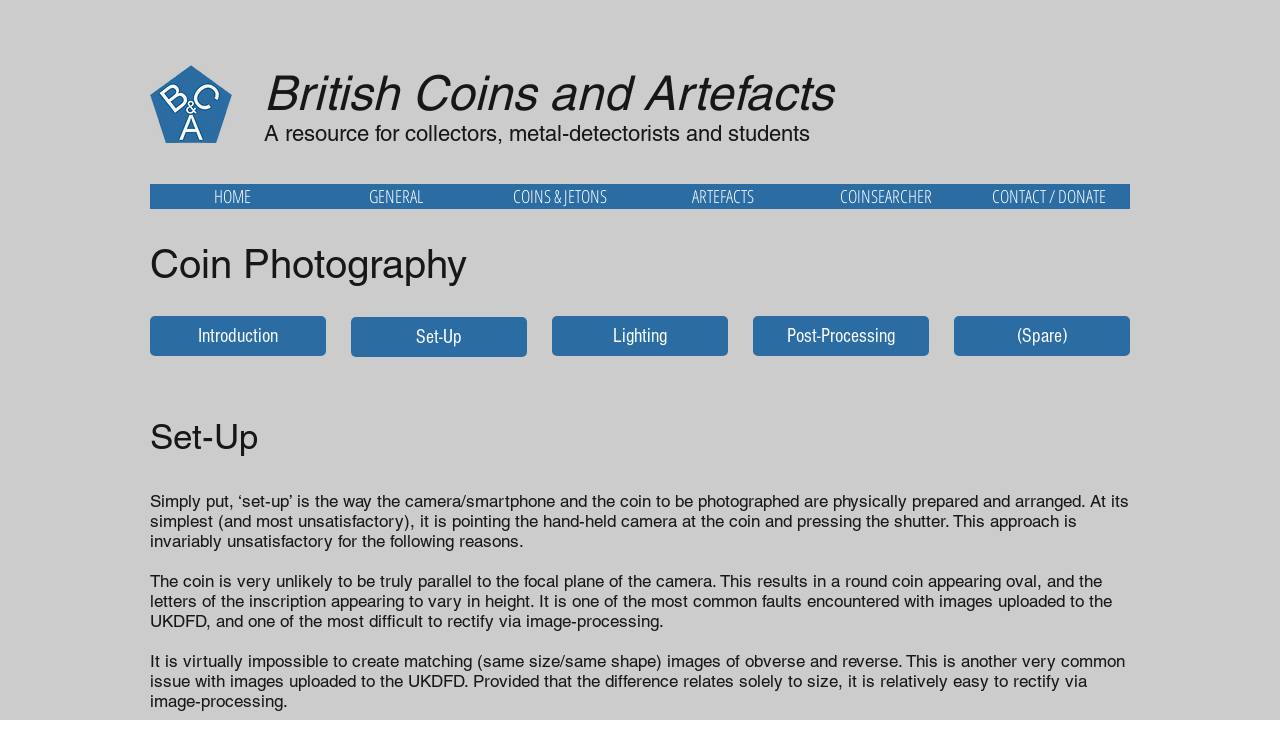

--- FILE ---
content_type: text/html; charset=UTF-8
request_url: https://www.rodblunt.com/photography-2
body_size: 127049
content:
<!DOCTYPE html>
<html lang="en">
<head>
  
  <!-- SEO Tags -->
  <title>Photography 2 | BC&amp;A</title>
  <link rel="canonical" href="https://www.rodblunt.com/photography-2"/>
  <meta property="og:title" content="Photography 2 | BC&amp;A"/>
  <meta property="og:url" content="https://www.rodblunt.com/photography-2"/>
  <meta property="og:site_name" content="BC&amp;A"/>
  <meta property="og:type" content="website"/>
  <meta name="google-site-verification" content="MIXfABw6m7OSRP_KmTr2LIjErUluRiwC2LVPCJ45ym8"/>
  <meta name="twitter:card" content="summary_large_image"/>
  <meta name="twitter:title" content="Photography 2 | BC&amp;A"/><link rel="apple-touch-icon" sizes="180x180" href="https://static.wixstatic.com/media/8f909a_4ac30e50c3144c5a9286294453dba046~mv2.png/v1/fill/w_1024,h_1024/Pentagonal%20Mobile%20Icon.png" />
<link rel="icon" type="image/png" href="https://static.wixstatic.com/media/8f909a_4ac30e50c3144c5a9286294453dba046~mv2.png/v1/fill/w_1024,h_1024/Pentagonal%20Mobile%20Icon.png" sizes="192x192"/>

  
  <meta charset='utf-8'>
  <meta name="viewport" content="width=device-width, initial-scale=1" id="wixDesktopViewport" />
  <meta http-equiv="X-UA-Compatible" content="IE=edge">
  <meta name="generator" content="Wix.com Website Builder"/>

  <link rel="icon" sizes="192x192" href="https://static.wixstatic.com/media/8f909a_4ac30e50c3144c5a9286294453dba046%7Emv2.png/v1/fill/w_192%2Ch_192%2Clg_1%2Cusm_0.66_1.00_0.01/8f909a_4ac30e50c3144c5a9286294453dba046%7Emv2.png" type="image/png"/>
  <link rel="shortcut icon" href="https://static.wixstatic.com/media/8f909a_4ac30e50c3144c5a9286294453dba046%7Emv2.png/v1/fill/w_192%2Ch_192%2Clg_1%2Cusm_0.66_1.00_0.01/8f909a_4ac30e50c3144c5a9286294453dba046%7Emv2.png" type="image/png"/>
  <link rel="apple-touch-icon" href="https://static.wixstatic.com/media/8f909a_4ac30e50c3144c5a9286294453dba046%7Emv2.png/v1/fill/w_180%2Ch_180%2Clg_1%2Cusm_0.66_1.00_0.01/8f909a_4ac30e50c3144c5a9286294453dba046%7Emv2.png" type="image/png"/>

  <!-- Safari Pinned Tab Icon -->
  <!-- <link rel="mask-icon" href="https://static.wixstatic.com/media/8f909a_4ac30e50c3144c5a9286294453dba046%7Emv2.png/v1/fill/w_192%2Ch_192%2Clg_1%2Cusm_0.66_1.00_0.01/8f909a_4ac30e50c3144c5a9286294453dba046%7Emv2.png"> -->

  <!-- Original trials -->
  


  <!-- Segmenter Polyfill -->
  <script>
    if (!window.Intl || !window.Intl.Segmenter) {
      (function() {
        var script = document.createElement('script');
        script.src = 'https://static.parastorage.com/unpkg/@formatjs/intl-segmenter@11.7.10/polyfill.iife.js';
        document.head.appendChild(script);
      })();
    }
  </script>

  <!-- Legacy Polyfills -->
  <script nomodule="" src="https://static.parastorage.com/unpkg/core-js-bundle@3.2.1/minified.js"></script>
  <script nomodule="" src="https://static.parastorage.com/unpkg/focus-within-polyfill@5.0.9/dist/focus-within-polyfill.js"></script>

  <!-- Performance API Polyfills -->
  <script>
  (function () {
    var noop = function noop() {};
    if ("performance" in window === false) {
      window.performance = {};
    }
    window.performance.mark = performance.mark || noop;
    window.performance.measure = performance.measure || noop;
    if ("now" in window.performance === false) {
      var nowOffset = Date.now();
      if (performance.timing && performance.timing.navigationStart) {
        nowOffset = performance.timing.navigationStart;
      }
      window.performance.now = function now() {
        return Date.now() - nowOffset;
      };
    }
  })();
  </script>

  <!-- Globals Definitions -->
  <script>
    (function () {
      var now = Date.now()
      window.initialTimestamps = {
        initialTimestamp: now,
        initialRequestTimestamp: Math.round(performance.timeOrigin ? performance.timeOrigin : now - performance.now())
      }

      window.thunderboltTag = "libs-releases-GA-local"
      window.thunderboltVersion = "1.16780.0"
    })();
  </script>

  <!-- Essential Viewer Model -->
  <script type="application/json" id="wix-essential-viewer-model">{"fleetConfig":{"fleetName":"thunderbolt-seo-isolated-renderer","type":"GA","code":0},"mode":{"qa":false,"enableTestApi":false,"debug":false,"ssrIndicator":false,"ssrOnly":false,"siteAssetsFallback":"enable","versionIndicator":false},"componentsLibrariesTopology":[{"artifactId":"editor-elements","namespace":"wixui","url":"https:\/\/static.parastorage.com\/services\/editor-elements\/1.14853.0"},{"artifactId":"editor-elements","namespace":"dsgnsys","url":"https:\/\/static.parastorage.com\/services\/editor-elements\/1.14853.0"}],"siteFeaturesConfigs":{"sessionManager":{"isRunningInDifferentSiteContext":false}},"language":{"userLanguage":"en"},"siteAssets":{"clientTopology":{"mediaRootUrl":"https:\/\/static.wixstatic.com","staticMediaUrl":"https:\/\/static.wixstatic.com\/media","moduleRepoUrl":"https:\/\/static.parastorage.com\/unpkg","fileRepoUrl":"https:\/\/static.parastorage.com\/services","viewerAppsUrl":"https:\/\/viewer-apps.parastorage.com","viewerAssetsUrl":"https:\/\/viewer-assets.parastorage.com","siteAssetsUrl":"https:\/\/siteassets.parastorage.com","pageJsonServerUrls":["https:\/\/pages.parastorage.com","https:\/\/staticorigin.wixstatic.com","https:\/\/www.rodblunt.com","https:\/\/fallback.wix.com\/wix-html-editor-pages-webapp\/page"],"pathOfTBModulesInFileRepoForFallback":"wix-thunderbolt\/dist\/"}},"siteFeatures":["accessibility","appMonitoring","assetsLoader","businessLogger","captcha","clickHandlerRegistrar","commonConfig","componentsLoader","componentsRegistry","consentPolicy","cyclicTabbing","domSelectors","environmentWixCodeSdk","environment","lightbox","locationWixCodeSdk","mpaNavigation","navigationManager","navigationPhases","ooi","pages","panorama","passwordProtectedPage","protectedPages","renderer","reporter","routerFetch","router","scrollRestoration","seoWixCodeSdk","seo","sessionManager","siteMembersWixCodeSdk","siteMembers","siteScrollBlocker","siteWixCodeSdk","speculationRules","ssrCache","stores","structureApi","thunderboltInitializer","tpaCommons","translations","usedPlatformApis","warmupData","windowMessageRegistrar","windowWixCodeSdk","wixEmbedsApi","componentsReact","platform"],"site":{"externalBaseUrl":"https:\/\/www.rodblunt.com","isSEO":true},"media":{"staticMediaUrl":"https:\/\/static.wixstatic.com\/media","mediaRootUrl":"https:\/\/static.wixstatic.com\/","staticVideoUrl":"https:\/\/video.wixstatic.com\/"},"requestUrl":"https:\/\/www.rodblunt.com\/photography-2","rollout":{"siteAssetsVersionsRollout":false,"isDACRollout":0,"isTBRollout":false},"commonConfig":{"brand":"wix","host":"VIEWER","bsi":"","consentPolicy":{},"consentPolicyHeader":{},"siteRevision":"5464","renderingFlow":"NONE","language":"en","locale":"en-gb"},"interactionSampleRatio":0.01,"dynamicModelUrl":"https:\/\/www.rodblunt.com\/_api\/v2\/dynamicmodel","accessTokensUrl":"https:\/\/www.rodblunt.com\/_api\/v1\/access-tokens","isExcludedFromSecurityExperiments":false,"experiments":{"specs.thunderbolt.hardenFetchAndXHR":true,"specs.thunderbolt.securityExperiments":true}}</script>
  <script>window.viewerModel = JSON.parse(document.getElementById('wix-essential-viewer-model').textContent)</script>

  <script>
    window.commonConfig = viewerModel.commonConfig
  </script>

  
  <!-- BEGIN handleAccessTokens bundle -->

  <script data-url="https://static.parastorage.com/services/wix-thunderbolt/dist/handleAccessTokens.inline.4f2f9a53.bundle.min.js">(()=>{"use strict";function e(e){let{context:o,property:r,value:n,enumerable:i=!0}=e,c=e.get,l=e.set;if(!r||void 0===n&&!c&&!l)return new Error("property and value are required");let a=o||globalThis,s=a?.[r],u={};if(void 0!==n)u.value=n;else{if(c){let e=t(c);e&&(u.get=e)}if(l){let e=t(l);e&&(u.set=e)}}let p={...u,enumerable:i||!1,configurable:!1};void 0!==n&&(p.writable=!1);try{Object.defineProperty(a,r,p)}catch(e){return e instanceof TypeError?s:e}return s}function t(e,t){return"function"==typeof e?e:!0===e?.async&&"function"==typeof e.func?t?async function(t){return e.func(t)}:async function(){return e.func()}:"function"==typeof e?.func?e.func:void 0}try{e({property:"strictDefine",value:e})}catch{}try{e({property:"defineStrictObject",value:r})}catch{}try{e({property:"defineStrictMethod",value:n})}catch{}var o=["toString","toLocaleString","valueOf","constructor","prototype"];function r(t){let{context:n,property:c,propertiesToExclude:l=[],skipPrototype:a=!1,hardenPrototypePropertiesToExclude:s=[]}=t;if(!c)return new Error("property is required");let u=(n||globalThis)[c],p={},f=i(n,c);u&&("object"==typeof u||"function"==typeof u)&&Reflect.ownKeys(u).forEach(t=>{if(!l.includes(t)&&!o.includes(t)){let o=i(u,t);if(o&&(o.writable||o.configurable)){let{value:r,get:n,set:i,enumerable:c=!1}=o,l={};void 0!==r?l.value=r:n?l.get=n:i&&(l.set=i);try{let o=e({context:u,property:t,...l,enumerable:c});p[t]=o}catch(e){if(!(e instanceof TypeError))throw e;try{p[t]=o.value||o.get||o.set}catch{}}}}});let d={originalObject:u,originalProperties:p};if(!a&&void 0!==u?.prototype){let e=r({context:u,property:"prototype",propertiesToExclude:s,skipPrototype:!0});e instanceof Error||(d.originalPrototype=e?.originalObject,d.originalPrototypeProperties=e?.originalProperties)}return e({context:n,property:c,value:u,enumerable:f?.enumerable}),d}function n(t,o){let r=(o||globalThis)[t],n=i(o||globalThis,t);return r&&n&&(n.writable||n.configurable)?(Object.freeze(r),e({context:globalThis,property:t,value:r})):r}function i(e,t){if(e&&t)try{return Reflect.getOwnPropertyDescriptor(e,t)}catch{return}}function c(e){if("string"!=typeof e)return e;try{return decodeURIComponent(e).toLowerCase().trim()}catch{return e.toLowerCase().trim()}}function l(e,t){let o="";if("string"==typeof e)o=e.split("=")[0]?.trim()||"";else{if(!e||"string"!=typeof e.name)return!1;o=e.name}return t.has(c(o)||"")}function a(e,t){let o;return o="string"==typeof e?e.split(";").map(e=>e.trim()).filter(e=>e.length>0):e||[],o.filter(e=>!l(e,t))}var s=null;function u(){return null===s&&(s=typeof Document>"u"?void 0:Object.getOwnPropertyDescriptor(Document.prototype,"cookie")),s}function p(t,o){if(!globalThis?.cookieStore)return;let r=globalThis.cookieStore.get.bind(globalThis.cookieStore),n=globalThis.cookieStore.getAll.bind(globalThis.cookieStore),i=globalThis.cookieStore.set.bind(globalThis.cookieStore),c=globalThis.cookieStore.delete.bind(globalThis.cookieStore);return e({context:globalThis.CookieStore.prototype,property:"get",value:async function(e){return l(("string"==typeof e?e:e.name)||"",t)?null:r.call(this,e)},enumerable:!0}),e({context:globalThis.CookieStore.prototype,property:"getAll",value:async function(){return a(await n.apply(this,Array.from(arguments)),t)},enumerable:!0}),e({context:globalThis.CookieStore.prototype,property:"set",value:async function(){let e=Array.from(arguments);if(!l(1===e.length?e[0].name:e[0],t))return i.apply(this,e);o&&console.warn(o)},enumerable:!0}),e({context:globalThis.CookieStore.prototype,property:"delete",value:async function(){let e=Array.from(arguments);if(!l(1===e.length?e[0].name:e[0],t))return c.apply(this,e)},enumerable:!0}),e({context:globalThis.cookieStore,property:"prototype",value:globalThis.CookieStore.prototype,enumerable:!1}),e({context:globalThis,property:"cookieStore",value:globalThis.cookieStore,enumerable:!0}),{get:r,getAll:n,set:i,delete:c}}var f=["TextEncoder","TextDecoder","XMLHttpRequestEventTarget","EventTarget","URL","JSON","Reflect","Object","Array","Map","Set","WeakMap","WeakSet","Promise","Symbol","Error"],d=["addEventListener","removeEventListener","dispatchEvent","encodeURI","encodeURIComponent","decodeURI","decodeURIComponent"];const y=(e,t)=>{try{const o=t?t.get.call(document):document.cookie;return o.split(";").map(e=>e.trim()).filter(t=>t?.startsWith(e))[0]?.split("=")[1]}catch(e){return""}},g=(e="",t="",o="/")=>`${e}=; ${t?`domain=${t};`:""} max-age=0; path=${o}; expires=Thu, 01 Jan 1970 00:00:01 GMT`;function m(){(function(){if("undefined"!=typeof window){const e=performance.getEntriesByType("navigation")[0];return"back_forward"===(e?.type||"")}return!1})()&&function(){const{counter:e}=function(){const e=b("getItem");if(e){const[t,o]=e.split("-"),r=o?parseInt(o,10):0;if(r>=3){const e=t?Number(t):0;if(Date.now()-e>6e4)return{counter:0}}return{counter:r}}return{counter:0}}();e<3?(!function(e=1){b("setItem",`${Date.now()}-${e}`)}(e+1),window.location.reload()):console.error("ATS: Max reload attempts reached")}()}function b(e,t){try{return sessionStorage[e]("reload",t||"")}catch(e){console.error("ATS: Error calling sessionStorage:",e)}}const h="client-session-bind",v="sec-fetch-unsupported",{experiments:w}=window.viewerModel,T=[h,"client-binding",v,"svSession","smSession","server-session-bind","wixSession2","wixSession3"].map(e=>e.toLowerCase()),{cookie:S}=function(t,o){let r=new Set(t);return e({context:document,property:"cookie",set:{func:e=>function(e,t,o,r){let n=u(),i=c(t.split(";")[0]||"")||"";[...o].every(e=>!i.startsWith(e.toLowerCase()))&&n?.set?n.set.call(e,t):r&&console.warn(r)}(document,e,r,o)},get:{func:()=>function(e,t){let o=u();if(!o?.get)throw new Error("Cookie descriptor or getter not available");return a(o.get.call(e),t).join("; ")}(document,r)},enumerable:!0}),{cookieStore:p(r,o),cookie:u()}}(T),k="tbReady",x="security_overrideGlobals",{experiments:E,siteFeaturesConfigs:C,accessTokensUrl:P}=window.viewerModel,R=P,M={},O=(()=>{const e=y(h,S);if(w["specs.thunderbolt.browserCacheReload"]){y(v,S)||e?b("removeItem"):m()}return(()=>{const e=g(h),t=g(h,location.hostname);S.set.call(document,e),S.set.call(document,t)})(),e})();O&&(M["client-binding"]=O);const D=fetch;addEventListener(k,function e(t){const{logger:o}=t.detail;try{window.tb.init({fetch:D,fetchHeaders:M})}catch(e){const t=new Error("TB003");o.meter(`${x}_${t.message}`,{paramsOverrides:{errorType:x,eventString:t.message}}),window?.viewerModel?.mode.debug&&console.error(e)}finally{removeEventListener(k,e)}}),E["specs.thunderbolt.hardenFetchAndXHR"]||(window.fetchDynamicModel=()=>C.sessionManager.isRunningInDifferentSiteContext?Promise.resolve({}):fetch(R,{credentials:"same-origin",headers:M}).then(function(e){if(!e.ok)throw new Error(`[${e.status}]${e.statusText}`);return e.json()}),window.dynamicModelPromise=window.fetchDynamicModel())})();
//# sourceMappingURL=https://static.parastorage.com/services/wix-thunderbolt/dist/handleAccessTokens.inline.4f2f9a53.bundle.min.js.map</script>

<!-- END handleAccessTokens bundle -->

<!-- BEGIN overrideGlobals bundle -->

<script data-url="https://static.parastorage.com/services/wix-thunderbolt/dist/overrideGlobals.inline.ec13bfcf.bundle.min.js">(()=>{"use strict";function e(e){let{context:r,property:o,value:n,enumerable:i=!0}=e,c=e.get,a=e.set;if(!o||void 0===n&&!c&&!a)return new Error("property and value are required");let l=r||globalThis,u=l?.[o],s={};if(void 0!==n)s.value=n;else{if(c){let e=t(c);e&&(s.get=e)}if(a){let e=t(a);e&&(s.set=e)}}let p={...s,enumerable:i||!1,configurable:!1};void 0!==n&&(p.writable=!1);try{Object.defineProperty(l,o,p)}catch(e){return e instanceof TypeError?u:e}return u}function t(e,t){return"function"==typeof e?e:!0===e?.async&&"function"==typeof e.func?t?async function(t){return e.func(t)}:async function(){return e.func()}:"function"==typeof e?.func?e.func:void 0}try{e({property:"strictDefine",value:e})}catch{}try{e({property:"defineStrictObject",value:o})}catch{}try{e({property:"defineStrictMethod",value:n})}catch{}var r=["toString","toLocaleString","valueOf","constructor","prototype"];function o(t){let{context:n,property:c,propertiesToExclude:a=[],skipPrototype:l=!1,hardenPrototypePropertiesToExclude:u=[]}=t;if(!c)return new Error("property is required");let s=(n||globalThis)[c],p={},f=i(n,c);s&&("object"==typeof s||"function"==typeof s)&&Reflect.ownKeys(s).forEach(t=>{if(!a.includes(t)&&!r.includes(t)){let r=i(s,t);if(r&&(r.writable||r.configurable)){let{value:o,get:n,set:i,enumerable:c=!1}=r,a={};void 0!==o?a.value=o:n?a.get=n:i&&(a.set=i);try{let r=e({context:s,property:t,...a,enumerable:c});p[t]=r}catch(e){if(!(e instanceof TypeError))throw e;try{p[t]=r.value||r.get||r.set}catch{}}}}});let d={originalObject:s,originalProperties:p};if(!l&&void 0!==s?.prototype){let e=o({context:s,property:"prototype",propertiesToExclude:u,skipPrototype:!0});e instanceof Error||(d.originalPrototype=e?.originalObject,d.originalPrototypeProperties=e?.originalProperties)}return e({context:n,property:c,value:s,enumerable:f?.enumerable}),d}function n(t,r){let o=(r||globalThis)[t],n=i(r||globalThis,t);return o&&n&&(n.writable||n.configurable)?(Object.freeze(o),e({context:globalThis,property:t,value:o})):o}function i(e,t){if(e&&t)try{return Reflect.getOwnPropertyDescriptor(e,t)}catch{return}}function c(e){if("string"!=typeof e)return e;try{return decodeURIComponent(e).toLowerCase().trim()}catch{return e.toLowerCase().trim()}}function a(e,t){return e instanceof Headers?e.forEach((r,o)=>{l(o,t)||e.delete(o)}):Object.keys(e).forEach(r=>{l(r,t)||delete e[r]}),e}function l(e,t){return!t.has(c(e)||"")}function u(e,t){let r=!0,o=function(e){let t,r;if(globalThis.Request&&e instanceof Request)t=e.url;else{if("function"!=typeof e?.toString)throw new Error("Unsupported type for url");t=e.toString()}try{return new URL(t).pathname}catch{return r=t.replace(/#.+/gi,"").split("?").shift(),r.startsWith("/")?r:`/${r}`}}(e),n=c(o);return n&&t.some(e=>n.includes(e))&&(r=!1),r}function s(t,r,o){let n=fetch,i=XMLHttpRequest,c=new Set(r);function s(){let e=new i,r=e.open,n=e.setRequestHeader;return e.open=function(){let n=Array.from(arguments),i=n[1];if(n.length<2||u(i,t))return r.apply(e,n);throw new Error(o||`Request not allowed for path ${i}`)},e.setRequestHeader=function(t,r){l(decodeURIComponent(t),c)&&n.call(e,t,r)},e}return e({property:"fetch",value:function(){let e=function(e,t){return globalThis.Request&&e[0]instanceof Request&&e[0]?.headers?a(e[0].headers,t):e[1]?.headers&&a(e[1].headers,t),e}(arguments,c);return u(arguments[0],t)?n.apply(globalThis,Array.from(e)):new Promise((e,t)=>{t(new Error(o||`Request not allowed for path ${arguments[0]}`))})},enumerable:!0}),e({property:"XMLHttpRequest",value:s,enumerable:!0}),Object.keys(i).forEach(e=>{s[e]=i[e]}),{fetch:n,XMLHttpRequest:i}}var p=["TextEncoder","TextDecoder","XMLHttpRequestEventTarget","EventTarget","URL","JSON","Reflect","Object","Array","Map","Set","WeakMap","WeakSet","Promise","Symbol","Error"],f=["addEventListener","removeEventListener","dispatchEvent","encodeURI","encodeURIComponent","decodeURI","decodeURIComponent"];const d=function(){let t=globalThis.open,r=document.open;function o(e,r,o){let n="string"!=typeof e,i=t.call(window,e,r,o);return n||e&&function(e){return e.startsWith("//")&&/(?:[a-z0-9](?:[a-z0-9-]{0,61}[a-z0-9])?\.)+[a-z0-9][a-z0-9-]{0,61}[a-z0-9]/g.test(`${location.protocol}:${e}`)&&(e=`${location.protocol}${e}`),!e.startsWith("http")||new URL(e).hostname===location.hostname}(e)?{}:i}return e({property:"open",value:o,context:globalThis,enumerable:!0}),e({property:"open",value:function(e,t,n){return e?o(e,t,n):r.call(document,e||"",t||"",n||"")},context:document,enumerable:!0}),{open:t,documentOpen:r}},y=function(){let t=document.createElement,r=Element.prototype.setAttribute,o=Element.prototype.setAttributeNS;return e({property:"createElement",context:document,value:function(n,i){let a=t.call(document,n,i);if("iframe"===c(n)){e({property:"srcdoc",context:a,get:()=>"",set:()=>{console.warn("`srcdoc` is not allowed in iframe elements.")}});let t=function(e,t){"srcdoc"!==e.toLowerCase()?r.call(a,e,t):console.warn("`srcdoc` attribute is not allowed to be set.")},n=function(e,t,r){"srcdoc"!==t.toLowerCase()?o.call(a,e,t,r):console.warn("`srcdoc` attribute is not allowed to be set.")};a.setAttribute=t,a.setAttributeNS=n}return a},enumerable:!0}),{createElement:t,setAttribute:r,setAttributeNS:o}},m=["client-binding"],b=["/_api/v1/access-tokens","/_api/v2/dynamicmodel","/_api/one-app-session-web/v3/businesses"],h=function(){let t=setTimeout,r=setInterval;return o("setTimeout",0,globalThis),o("setInterval",0,globalThis),{setTimeout:t,setInterval:r};function o(t,r,o){let n=o||globalThis,i=n[t];if(!i||"function"!=typeof i)throw new Error(`Function ${t} not found or is not a function`);e({property:t,value:function(){let e=Array.from(arguments);if("string"!=typeof e[r])return i.apply(n,e);console.warn(`Calling ${t} with a String Argument at index ${r} is not allowed`)},context:o,enumerable:!0})}},v=function(){if(navigator&&"serviceWorker"in navigator){let t=navigator.serviceWorker.register;return e({context:navigator.serviceWorker,property:"register",value:function(){console.log("Service worker registration is not allowed")},enumerable:!0}),{register:t}}return{}};performance.mark("overrideGlobals started");const{isExcludedFromSecurityExperiments:g,experiments:w}=window.viewerModel,E=!g&&w["specs.thunderbolt.securityExperiments"];try{d(),E&&y(),w["specs.thunderbolt.hardenFetchAndXHR"]&&E&&s(b,m),v(),(e=>{let t=[],r=[];r=r.concat(["TextEncoder","TextDecoder"]),e&&(r=r.concat(["XMLHttpRequestEventTarget","EventTarget"])),r=r.concat(["URL","JSON"]),e&&(t=t.concat(["addEventListener","removeEventListener"])),t=t.concat(["encodeURI","encodeURIComponent","decodeURI","decodeURIComponent"]),r=r.concat(["String","Number"]),e&&r.push("Object"),r=r.concat(["Reflect"]),t.forEach(e=>{n(e),["addEventListener","removeEventListener"].includes(e)&&n(e,document)}),r.forEach(e=>{o({property:e})})})(E),E&&h()}catch(e){window?.viewerModel?.mode.debug&&console.error(e);const t=new Error("TB006");window.fedops?.reportError(t,"security_overrideGlobals"),window.Sentry?window.Sentry.captureException(t):globalThis.defineStrictProperty("sentryBuffer",[t],window,!1)}performance.mark("overrideGlobals ended")})();
//# sourceMappingURL=https://static.parastorage.com/services/wix-thunderbolt/dist/overrideGlobals.inline.ec13bfcf.bundle.min.js.map</script>

<!-- END overrideGlobals bundle -->


  
  <script>
    window.commonConfig = viewerModel.commonConfig

	
  </script>

  <!-- Initial CSS -->
  <style data-url="https://static.parastorage.com/services/wix-thunderbolt/dist/main.347af09f.min.css">@keyframes slide-horizontal-new{0%{transform:translateX(100%)}}@keyframes slide-horizontal-old{80%{opacity:1}to{opacity:0;transform:translateX(-100%)}}@keyframes slide-vertical-new{0%{transform:translateY(-100%)}}@keyframes slide-vertical-old{80%{opacity:1}to{opacity:0;transform:translateY(100%)}}@keyframes out-in-new{0%{opacity:0}}@keyframes out-in-old{to{opacity:0}}:root:active-view-transition{view-transition-name:none}::view-transition{pointer-events:none}:root:active-view-transition::view-transition-new(page-group),:root:active-view-transition::view-transition-old(page-group){animation-duration:.6s;cursor:wait;pointer-events:all}:root:active-view-transition-type(SlideHorizontal)::view-transition-old(page-group){animation:slide-horizontal-old .6s cubic-bezier(.83,0,.17,1) forwards;mix-blend-mode:normal}:root:active-view-transition-type(SlideHorizontal)::view-transition-new(page-group){animation:slide-horizontal-new .6s cubic-bezier(.83,0,.17,1) backwards;mix-blend-mode:normal}:root:active-view-transition-type(SlideVertical)::view-transition-old(page-group){animation:slide-vertical-old .6s cubic-bezier(.83,0,.17,1) forwards;mix-blend-mode:normal}:root:active-view-transition-type(SlideVertical)::view-transition-new(page-group){animation:slide-vertical-new .6s cubic-bezier(.83,0,.17,1) backwards;mix-blend-mode:normal}:root:active-view-transition-type(OutIn)::view-transition-old(page-group){animation:out-in-old .35s cubic-bezier(.22,1,.36,1) forwards}:root:active-view-transition-type(OutIn)::view-transition-new(page-group){animation:out-in-new .35s cubic-bezier(.64,0,.78,0) .35s backwards}@media(prefers-reduced-motion:reduce){::view-transition-group(*),::view-transition-new(*),::view-transition-old(*){animation:none!important}}body,html{background:transparent;border:0;margin:0;outline:0;padding:0;vertical-align:baseline}body{--scrollbar-width:0px;font-family:Arial,Helvetica,sans-serif;font-size:10px}body,html{height:100%}body{overflow-x:auto;overflow-y:scroll}body:not(.responsive) #site-root{min-width:var(--site-width);width:100%}body:not([data-js-loaded]) [data-hide-prejs]{visibility:hidden}interact-element{display:contents}#SITE_CONTAINER{position:relative}:root{--one-unit:1vw;--section-max-width:9999px;--spx-stopper-max:9999px;--spx-stopper-min:0px;--browser-zoom:1}@supports(-webkit-appearance:none) and (stroke-color:transparent){:root{--safari-sticky-fix:opacity;--experimental-safari-sticky-fix:translateZ(0)}}@supports(container-type:inline-size){:root{--one-unit:1cqw}}[id^=oldHoverBox-]{mix-blend-mode:plus-lighter;transition:opacity .5s ease,visibility .5s ease}[data-mesh-id$=inlineContent-gridContainer]:has(>[id^=oldHoverBox-]){isolation:isolate}</style>
<style data-url="https://static.parastorage.com/services/wix-thunderbolt/dist/main.renderer.9cb0985f.min.css">a,abbr,acronym,address,applet,b,big,blockquote,button,caption,center,cite,code,dd,del,dfn,div,dl,dt,em,fieldset,font,footer,form,h1,h2,h3,h4,h5,h6,header,i,iframe,img,ins,kbd,label,legend,li,nav,object,ol,p,pre,q,s,samp,section,small,span,strike,strong,sub,sup,table,tbody,td,tfoot,th,thead,title,tr,tt,u,ul,var{background:transparent;border:0;margin:0;outline:0;padding:0;vertical-align:baseline}input,select,textarea{box-sizing:border-box;font-family:Helvetica,Arial,sans-serif}ol,ul{list-style:none}blockquote,q{quotes:none}ins{text-decoration:none}del{text-decoration:line-through}table{border-collapse:collapse;border-spacing:0}a{cursor:pointer;text-decoration:none}.testStyles{overflow-y:hidden}.reset-button{-webkit-appearance:none;background:none;border:0;color:inherit;font:inherit;line-height:normal;outline:0;overflow:visible;padding:0;-webkit-user-select:none;-moz-user-select:none;-ms-user-select:none}:focus{outline:none}body.device-mobile-optimized:not(.disable-site-overflow){overflow-x:hidden;overflow-y:scroll}body.device-mobile-optimized:not(.responsive) #SITE_CONTAINER{margin-left:auto;margin-right:auto;overflow-x:visible;position:relative;width:320px}body.device-mobile-optimized:not(.responsive):not(.blockSiteScrolling) #SITE_CONTAINER{margin-top:0}body.device-mobile-optimized>*{max-width:100%!important}body.device-mobile-optimized #site-root{overflow-x:hidden;overflow-y:hidden}@supports(overflow:clip){body.device-mobile-optimized #site-root{overflow-x:clip;overflow-y:clip}}body.device-mobile-non-optimized #SITE_CONTAINER #site-root{overflow-x:clip;overflow-y:clip}body.device-mobile-non-optimized.fullScreenMode{background-color:#5f6360}body.device-mobile-non-optimized.fullScreenMode #MOBILE_ACTIONS_MENU,body.device-mobile-non-optimized.fullScreenMode #SITE_BACKGROUND,body.device-mobile-non-optimized.fullScreenMode #site-root,body.fullScreenMode #WIX_ADS{visibility:hidden}body.fullScreenMode{overflow-x:hidden!important;overflow-y:hidden!important}body.fullScreenMode.device-mobile-optimized #TINY_MENU{opacity:0;pointer-events:none}body.fullScreenMode-scrollable.device-mobile-optimized{overflow-x:hidden!important;overflow-y:auto!important}body.fullScreenMode-scrollable.device-mobile-optimized #masterPage,body.fullScreenMode-scrollable.device-mobile-optimized #site-root{overflow-x:hidden!important;overflow-y:hidden!important}body.fullScreenMode-scrollable.device-mobile-optimized #SITE_BACKGROUND,body.fullScreenMode-scrollable.device-mobile-optimized #masterPage{height:auto!important}body.fullScreenMode-scrollable.device-mobile-optimized #masterPage.mesh-layout{height:0!important}body.blockSiteScrolling,body.siteScrollingBlocked{position:fixed;width:100%}body.blockSiteScrolling #SITE_CONTAINER{margin-top:calc(var(--blocked-site-scroll-margin-top)*-1)}#site-root{margin:0 auto;min-height:100%;position:relative;top:var(--wix-ads-height)}#site-root img:not([src]){visibility:hidden}#site-root svg img:not([src]){visibility:visible}.auto-generated-link{color:inherit}#SCROLL_TO_BOTTOM,#SCROLL_TO_TOP{height:0}.has-click-trigger{cursor:pointer}.fullScreenOverlay{bottom:0;display:flex;justify-content:center;left:0;overflow-y:hidden;position:fixed;right:0;top:-60px;z-index:1005}.fullScreenOverlay>.fullScreenOverlayContent{bottom:0;left:0;margin:0 auto;overflow:hidden;position:absolute;right:0;top:60px;transform:translateZ(0)}[data-mesh-id$=centeredContent],[data-mesh-id$=form],[data-mesh-id$=inlineContent]{pointer-events:none;position:relative}[data-mesh-id$=-gridWrapper],[data-mesh-id$=-rotated-wrapper]{pointer-events:none}[data-mesh-id$=-gridContainer]>*,[data-mesh-id$=-rotated-wrapper]>*,[data-mesh-id$=inlineContent]>:not([data-mesh-id$=-gridContainer]){pointer-events:auto}.device-mobile-optimized #masterPage.mesh-layout #SOSP_CONTAINER_CUSTOM_ID{grid-area:2/1/3/2;-ms-grid-row:2;position:relative}#masterPage.mesh-layout{-ms-grid-rows:max-content max-content min-content max-content;-ms-grid-columns:100%;align-items:start;display:-ms-grid;display:grid;grid-template-columns:100%;grid-template-rows:max-content max-content min-content max-content;justify-content:stretch}#masterPage.mesh-layout #PAGES_CONTAINER,#masterPage.mesh-layout #SITE_FOOTER-placeholder,#masterPage.mesh-layout #SITE_FOOTER_WRAPPER,#masterPage.mesh-layout #SITE_HEADER-placeholder,#masterPage.mesh-layout #SITE_HEADER_WRAPPER,#masterPage.mesh-layout #SOSP_CONTAINER_CUSTOM_ID[data-state~=mobileView],#masterPage.mesh-layout #soapAfterPagesContainer,#masterPage.mesh-layout #soapBeforePagesContainer{-ms-grid-row-align:start;-ms-grid-column-align:start;-ms-grid-column:1}#masterPage.mesh-layout #SITE_HEADER-placeholder,#masterPage.mesh-layout #SITE_HEADER_WRAPPER{grid-area:1/1/2/2;-ms-grid-row:1}#masterPage.mesh-layout #PAGES_CONTAINER,#masterPage.mesh-layout #soapAfterPagesContainer,#masterPage.mesh-layout #soapBeforePagesContainer{grid-area:3/1/4/2;-ms-grid-row:3}#masterPage.mesh-layout #soapAfterPagesContainer,#masterPage.mesh-layout #soapBeforePagesContainer{width:100%}#masterPage.mesh-layout #PAGES_CONTAINER{align-self:stretch}#masterPage.mesh-layout main#PAGES_CONTAINER{display:block}#masterPage.mesh-layout #SITE_FOOTER-placeholder,#masterPage.mesh-layout #SITE_FOOTER_WRAPPER{grid-area:4/1/5/2;-ms-grid-row:4}#masterPage.mesh-layout #SITE_PAGES,#masterPage.mesh-layout [data-mesh-id=PAGES_CONTAINERcenteredContent],#masterPage.mesh-layout [data-mesh-id=PAGES_CONTAINERinlineContent]{height:100%}#masterPage.mesh-layout.desktop>*{width:100%}#masterPage.mesh-layout #PAGES_CONTAINER,#masterPage.mesh-layout #SITE_FOOTER,#masterPage.mesh-layout #SITE_FOOTER_WRAPPER,#masterPage.mesh-layout #SITE_HEADER,#masterPage.mesh-layout #SITE_HEADER_WRAPPER,#masterPage.mesh-layout #SITE_PAGES,#masterPage.mesh-layout #masterPageinlineContent{position:relative}#masterPage.mesh-layout #SITE_HEADER{grid-area:1/1/2/2}#masterPage.mesh-layout #SITE_FOOTER{grid-area:4/1/5/2}#masterPage.mesh-layout.overflow-x-clip #SITE_FOOTER,#masterPage.mesh-layout.overflow-x-clip #SITE_HEADER{overflow-x:clip}[data-z-counter]{z-index:0}[data-z-counter="0"]{z-index:auto}.wixSiteProperties{-webkit-font-smoothing:antialiased;-moz-osx-font-smoothing:grayscale}:root{--wst-button-color-fill-primary:rgb(var(--color_48));--wst-button-color-border-primary:rgb(var(--color_49));--wst-button-color-text-primary:rgb(var(--color_50));--wst-button-color-fill-primary-hover:rgb(var(--color_51));--wst-button-color-border-primary-hover:rgb(var(--color_52));--wst-button-color-text-primary-hover:rgb(var(--color_53));--wst-button-color-fill-primary-disabled:rgb(var(--color_54));--wst-button-color-border-primary-disabled:rgb(var(--color_55));--wst-button-color-text-primary-disabled:rgb(var(--color_56));--wst-button-color-fill-secondary:rgb(var(--color_57));--wst-button-color-border-secondary:rgb(var(--color_58));--wst-button-color-text-secondary:rgb(var(--color_59));--wst-button-color-fill-secondary-hover:rgb(var(--color_60));--wst-button-color-border-secondary-hover:rgb(var(--color_61));--wst-button-color-text-secondary-hover:rgb(var(--color_62));--wst-button-color-fill-secondary-disabled:rgb(var(--color_63));--wst-button-color-border-secondary-disabled:rgb(var(--color_64));--wst-button-color-text-secondary-disabled:rgb(var(--color_65));--wst-color-fill-base-1:rgb(var(--color_36));--wst-color-fill-base-2:rgb(var(--color_37));--wst-color-fill-base-shade-1:rgb(var(--color_38));--wst-color-fill-base-shade-2:rgb(var(--color_39));--wst-color-fill-base-shade-3:rgb(var(--color_40));--wst-color-fill-accent-1:rgb(var(--color_41));--wst-color-fill-accent-2:rgb(var(--color_42));--wst-color-fill-accent-3:rgb(var(--color_43));--wst-color-fill-accent-4:rgb(var(--color_44));--wst-color-fill-background-primary:rgb(var(--color_11));--wst-color-fill-background-secondary:rgb(var(--color_12));--wst-color-text-primary:rgb(var(--color_15));--wst-color-text-secondary:rgb(var(--color_14));--wst-color-action:rgb(var(--color_18));--wst-color-disabled:rgb(var(--color_39));--wst-color-title:rgb(var(--color_45));--wst-color-subtitle:rgb(var(--color_46));--wst-color-line:rgb(var(--color_47));--wst-font-style-h2:var(--font_2);--wst-font-style-h3:var(--font_3);--wst-font-style-h4:var(--font_4);--wst-font-style-h5:var(--font_5);--wst-font-style-h6:var(--font_6);--wst-font-style-body-large:var(--font_7);--wst-font-style-body-medium:var(--font_8);--wst-font-style-body-small:var(--font_9);--wst-font-style-body-x-small:var(--font_10);--wst-color-custom-1:rgb(var(--color_13));--wst-color-custom-2:rgb(var(--color_16));--wst-color-custom-3:rgb(var(--color_17));--wst-color-custom-4:rgb(var(--color_19));--wst-color-custom-5:rgb(var(--color_20));--wst-color-custom-6:rgb(var(--color_21));--wst-color-custom-7:rgb(var(--color_22));--wst-color-custom-8:rgb(var(--color_23));--wst-color-custom-9:rgb(var(--color_24));--wst-color-custom-10:rgb(var(--color_25));--wst-color-custom-11:rgb(var(--color_26));--wst-color-custom-12:rgb(var(--color_27));--wst-color-custom-13:rgb(var(--color_28));--wst-color-custom-14:rgb(var(--color_29));--wst-color-custom-15:rgb(var(--color_30));--wst-color-custom-16:rgb(var(--color_31));--wst-color-custom-17:rgb(var(--color_32));--wst-color-custom-18:rgb(var(--color_33));--wst-color-custom-19:rgb(var(--color_34));--wst-color-custom-20:rgb(var(--color_35))}.wix-presets-wrapper{display:contents}</style>

  <meta name="format-detection" content="telephone=no">
  <meta name="skype_toolbar" content="skype_toolbar_parser_compatible">
  
  

  

  

  <!-- head performance data start -->
  
  <!-- head performance data end -->
  

    


    
<style data-href="https://static.parastorage.com/services/editor-elements-library/dist/thunderbolt/rb_wixui.thunderbolt[DropDownMenu_SeparateBasicMenuButtonSkin].632dd5b3.min.css">._pfxlW{clip-path:inset(50%);height:24px;position:absolute;width:24px}._pfxlW:active,._pfxlW:focus{clip-path:unset;right:0;top:50%;transform:translateY(-50%)}._pfxlW.RG3k61{transform:translateY(-50%) rotate(180deg)}.in7AfU,.mkXuF4{box-sizing:border-box;height:100%;overflow:visible;position:relative;width:auto}.mkXuF4[data-state~=header] a,.mkXuF4[data-state~=header] div,[data-state~=header].in7AfU a,[data-state~=header].in7AfU div{cursor:default!important}.in7AfU .hWEbj2,.mkXuF4 .hWEbj2{display:inline-block;height:100%;width:100%}.in7AfU{--display:inline-block;display:var(--display);margin:0 var(--pad,5px)}.in7AfU ._YMhZp{color:rgb(var(--txt,var(--color_15,color_15)));display:inline-block;font:var(--fnt,var(--font_1));transition:var(--trans2,color .4s ease 0s)}.in7AfU .iKysqE{background-color:rgba(var(--bg,var(--color_11,color_11)),var(--alpha-bg,1));border-radius:var(--rd,10px);box-shadow:var(--shd,0 1px 4px rgba(0,0,0,.6));cursor:pointer;transition:var(--trans,background-color .4s ease 0s)}.in7AfU ._16LsKt{border:solid var(--brw,0) rgba(var(--brd,var(--color_15,color_15)),var(--alpha-brd,1));border-radius:var(--rd,10px);transition:var(--trans3,border-color .4s ease 0s)}.in7AfU[data-state~=drop]{display:block;margin:0}.in7AfU[data-state~=drop] .iKysqE{background-color:transparent;border-radius:var(--nord,0);box-shadow:var(--noshd,none);transition:var(--trans,background-color .4s ease 0s)}.in7AfU[data-state~=drop] ._16LsKt{border:0}.in7AfU[data-listposition=bottom] .iKysqE,.in7AfU[data-listposition=dropLonely] .iKysqE,.in7AfU[data-listposition=top] .iKysqE{border-radius:var(--rdDrop,10px)}.in7AfU[data-listposition=top] .iKysqE{border-bottom-left-radius:0;border-bottom-right-radius:0}.in7AfU[data-listposition=bottom] .iKysqE{border-top-left-radius:0;border-top-right-radius:0}.in7AfU[data-state~=link]:hover .iKysqE,.in7AfU[data-state~=over] .iKysqE,.in7AfU[data-state~=selected] .iKysqE{transition:var(--trans,background-color .4s ease 0s)}.in7AfU[data-state~=link]:hover ._YMhZp,.in7AfU[data-state~=over] ._YMhZp,.in7AfU[data-state~=selected] ._YMhZp{transition:var(--trans2,color .4s ease 0s)}.in7AfU[data-state~=link]:hover ._16LsKt,.in7AfU[data-state~=over] ._16LsKt,.in7AfU[data-state~=selected] ._16LsKt{transition:var(--trans3,border-color .4s ease 0s)}.in7AfU[data-state~=link]:hover ._YMhZp,.in7AfU[data-state~=over] ._YMhZp{color:rgb(var(--txth,var(--color_15,color_15)))}.in7AfU[data-state~=link]:hover .iKysqE,.in7AfU[data-state~=over] .iKysqE{background-color:rgba(var(--bgh,var(--color_17,color_17)),var(--alpha-bgh,1))}.in7AfU[data-state~=link]:hover ._16LsKt,.in7AfU[data-state~=over] ._16LsKt{border-color:rgba(var(--brdh,var(--color_15,color_15)),var(--alpha-brdh,1))}.in7AfU[data-state~=selected] ._YMhZp{color:rgb(var(--txts,var(--color_15,color_15)))}.in7AfU[data-state~=selected] .iKysqE{background-color:rgba(var(--bgs,var(--color_18,color_18)),var(--alpha-bgs,1))}.in7AfU[data-state~=selected] ._16LsKt{border-color:rgba(var(--brds,var(--color_15,color_15)),var(--alpha-brds,1))}.q5tyOn{overflow-x:hidden}.q5tyOn .QPsZZK{display:flex;flex-direction:column;height:100%;width:100%}.q5tyOn .QPsZZK .BHDvZD{flex:1}.q5tyOn .QPsZZK .MtWhz9{height:calc(100% - (var(--menuTotalBordersY, 0px)));overflow:visible;white-space:nowrap;width:calc(100% - (var(--menuTotalBordersX, 0px)))}.q5tyOn .QPsZZK .MtWhz9 .EXzZ7u,.q5tyOn .QPsZZK .MtWhz9 .vACzIY{direction:var(--menu-direction);display:inline-block;text-align:var(--menu-align,var(--align))}.q5tyOn .QPsZZK .MtWhz9 .jQnsHl{display:block;width:100%}.q5tyOn .RJ7CP2{direction:var(--submenus-direction);display:block;opacity:1;text-align:var(--submenus-align,var(--align));z-index:99999}.q5tyOn .RJ7CP2 .hDAFYy{display:inherit;overflow:visible;visibility:inherit;white-space:nowrap;width:auto}.q5tyOn .RJ7CP2.wDJ1QG{transition:visibility;transition-delay:.2s;visibility:visible}.q5tyOn .RJ7CP2 .vACzIY{display:inline-block}.q5tyOn .ufSSr_{display:none}.KV4UkB>nav{bottom:0;left:0;right:0;top:0}.KV4UkB .MtWhz9,.KV4UkB .RJ7CP2,.KV4UkB>nav{position:absolute}.KV4UkB .RJ7CP2{border-radius:var(--rdDrop,10px);box-shadow:var(--shd,0 1px 4px rgba(0,0,0,.6));box-sizing:border-box;margin-top:7px;visibility:hidden}.KV4UkB [data-dropmode=dropUp] .RJ7CP2{margin-bottom:7px;margin-top:0}.KV4UkB .RJ7CP2[data-drophposition=left]{padding-left:0}.KV4UkB .RJ7CP2[data-drophposition=right]{padding-right:0}.KV4UkB .hDAFYy{background-color:rgba(var(--bgDrop,var(--color_11,color_11)),var(--alpha-bgDrop,1));border:solid var(--brw,0) rgba(var(--brd,var(--color_15,color_15)),var(--alpha-brd,1));border-radius:var(--rdDrop,10px);box-shadow:var(--shd,0 1px 4px rgba(0,0,0,.6))}</style>
<style data-href="https://static.parastorage.com/services/editor-elements-library/dist/thunderbolt/rb_wixui.thunderbolt_bootstrap.a1b00b19.min.css">.cwL6XW{cursor:pointer}.sNF2R0{opacity:0}.hLoBV3{transition:opacity var(--transition-duration) cubic-bezier(.37,0,.63,1)}.Rdf41z,.hLoBV3{opacity:1}.ftlZWo{transition:opacity var(--transition-duration) cubic-bezier(.37,0,.63,1)}.ATGlOr,.ftlZWo{opacity:0}.KQSXD0{transition:opacity var(--transition-duration) cubic-bezier(.64,0,.78,0)}.KQSXD0,.pagQKE{opacity:1}._6zG5H{opacity:0;transition:opacity var(--transition-duration) cubic-bezier(.22,1,.36,1)}.BB49uC{transform:translateX(100%)}.j9xE1V{transition:transform var(--transition-duration) cubic-bezier(.87,0,.13,1)}.ICs7Rs,.j9xE1V{transform:translateX(0)}.DxijZJ{transition:transform var(--transition-duration) cubic-bezier(.87,0,.13,1)}.B5kjYq,.DxijZJ{transform:translateX(-100%)}.cJijIV{transition:transform var(--transition-duration) cubic-bezier(.87,0,.13,1)}.cJijIV,.hOxaWM{transform:translateX(0)}.T9p3fN{transform:translateX(100%);transition:transform var(--transition-duration) cubic-bezier(.87,0,.13,1)}.qDxYJm{transform:translateY(100%)}.aA9V0P{transition:transform var(--transition-duration) cubic-bezier(.87,0,.13,1)}.YPXPAS,.aA9V0P{transform:translateY(0)}.Xf2zsA{transition:transform var(--transition-duration) cubic-bezier(.87,0,.13,1)}.Xf2zsA,.y7Kt7s{transform:translateY(-100%)}.EeUgMu{transition:transform var(--transition-duration) cubic-bezier(.87,0,.13,1)}.EeUgMu,.fdHrtm{transform:translateY(0)}.WIFaG4{transform:translateY(100%);transition:transform var(--transition-duration) cubic-bezier(.87,0,.13,1)}body:not(.responsive) .JsJXaX{overflow-x:clip}:root:active-view-transition .JsJXaX{view-transition-name:page-group}.AnQkDU{display:grid;grid-template-columns:1fr;grid-template-rows:1fr;height:100%}.AnQkDU>div{align-self:stretch!important;grid-area:1/1/2/2;justify-self:stretch!important}.StylableButton2545352419__root{-archetype:box;border:none;box-sizing:border-box;cursor:pointer;display:block;height:100%;min-height:10px;min-width:10px;padding:0;touch-action:manipulation;width:100%}.StylableButton2545352419__root[disabled]{pointer-events:none}.StylableButton2545352419__root:not(:hover):not([disabled]).StylableButton2545352419--hasBackgroundColor{background-color:var(--corvid-background-color)!important}.StylableButton2545352419__root:hover:not([disabled]).StylableButton2545352419--hasHoverBackgroundColor{background-color:var(--corvid-hover-background-color)!important}.StylableButton2545352419__root:not(:hover)[disabled].StylableButton2545352419--hasDisabledBackgroundColor{background-color:var(--corvid-disabled-background-color)!important}.StylableButton2545352419__root:not(:hover):not([disabled]).StylableButton2545352419--hasBorderColor{border-color:var(--corvid-border-color)!important}.StylableButton2545352419__root:hover:not([disabled]).StylableButton2545352419--hasHoverBorderColor{border-color:var(--corvid-hover-border-color)!important}.StylableButton2545352419__root:not(:hover)[disabled].StylableButton2545352419--hasDisabledBorderColor{border-color:var(--corvid-disabled-border-color)!important}.StylableButton2545352419__root.StylableButton2545352419--hasBorderRadius{border-radius:var(--corvid-border-radius)!important}.StylableButton2545352419__root.StylableButton2545352419--hasBorderWidth{border-width:var(--corvid-border-width)!important}.StylableButton2545352419__root:not(:hover):not([disabled]).StylableButton2545352419--hasColor,.StylableButton2545352419__root:not(:hover):not([disabled]).StylableButton2545352419--hasColor .StylableButton2545352419__label{color:var(--corvid-color)!important}.StylableButton2545352419__root:hover:not([disabled]).StylableButton2545352419--hasHoverColor,.StylableButton2545352419__root:hover:not([disabled]).StylableButton2545352419--hasHoverColor .StylableButton2545352419__label{color:var(--corvid-hover-color)!important}.StylableButton2545352419__root:not(:hover)[disabled].StylableButton2545352419--hasDisabledColor,.StylableButton2545352419__root:not(:hover)[disabled].StylableButton2545352419--hasDisabledColor .StylableButton2545352419__label{color:var(--corvid-disabled-color)!important}.StylableButton2545352419__link{-archetype:box;box-sizing:border-box;color:#000;text-decoration:none}.StylableButton2545352419__container{align-items:center;display:flex;flex-basis:auto;flex-direction:row;flex-grow:1;height:100%;justify-content:center;overflow:hidden;transition:all .2s ease,visibility 0s;width:100%}.StylableButton2545352419__label{-archetype:text;-controller-part-type:LayoutChildDisplayDropdown,LayoutFlexChildSpacing(first);max-width:100%;min-width:1.8em;overflow:hidden;text-align:center;text-overflow:ellipsis;transition:inherit;white-space:nowrap}.StylableButton2545352419__root.StylableButton2545352419--isMaxContent .StylableButton2545352419__label{text-overflow:unset}.StylableButton2545352419__root.StylableButton2545352419--isWrapText .StylableButton2545352419__label{min-width:10px;overflow-wrap:break-word;white-space:break-spaces;word-break:break-word}.StylableButton2545352419__icon{-archetype:icon;-controller-part-type:LayoutChildDisplayDropdown,LayoutFlexChildSpacing(last);flex-shrink:0;height:50px;min-width:1px;transition:inherit}.StylableButton2545352419__icon.StylableButton2545352419--override{display:block!important}.StylableButton2545352419__icon svg,.StylableButton2545352419__icon>span{display:flex;height:inherit;width:inherit}.StylableButton2545352419__root:not(:hover):not([disalbed]).StylableButton2545352419--hasIconColor .StylableButton2545352419__icon svg{fill:var(--corvid-icon-color)!important;stroke:var(--corvid-icon-color)!important}.StylableButton2545352419__root:hover:not([disabled]).StylableButton2545352419--hasHoverIconColor .StylableButton2545352419__icon svg{fill:var(--corvid-hover-icon-color)!important;stroke:var(--corvid-hover-icon-color)!important}.StylableButton2545352419__root:not(:hover)[disabled].StylableButton2545352419--hasDisabledIconColor .StylableButton2545352419__icon svg{fill:var(--corvid-disabled-icon-color)!important;stroke:var(--corvid-disabled-icon-color)!important}.aeyn4z{bottom:0;left:0;position:absolute;right:0;top:0}.qQrFOK{cursor:pointer}.VDJedC{-webkit-tap-highlight-color:rgba(0,0,0,0);fill:var(--corvid-fill-color,var(--fill));fill-opacity:var(--fill-opacity);stroke:var(--corvid-stroke-color,var(--stroke));stroke-opacity:var(--stroke-opacity);stroke-width:var(--stroke-width);filter:var(--drop-shadow,none);opacity:var(--opacity);transform:var(--flip)}.VDJedC,.VDJedC svg{bottom:0;left:0;position:absolute;right:0;top:0}.VDJedC svg{height:var(--svg-calculated-height,100%);margin:auto;padding:var(--svg-calculated-padding,0);width:var(--svg-calculated-width,100%)}.VDJedC svg:not([data-type=ugc]){overflow:visible}.l4CAhn *{vector-effect:non-scaling-stroke}.Z_l5lU{-webkit-text-size-adjust:100%;-moz-text-size-adjust:100%;text-size-adjust:100%}ol.font_100,ul.font_100{color:#080808;font-family:"Arial, Helvetica, sans-serif",serif;font-size:10px;font-style:normal;font-variant:normal;font-weight:400;letter-spacing:normal;line-height:normal;margin:0;text-decoration:none}ol.font_100 li,ul.font_100 li{margin-bottom:12px}ol.wix-list-text-align,ul.wix-list-text-align{list-style-position:inside}ol.wix-list-text-align h1,ol.wix-list-text-align h2,ol.wix-list-text-align h3,ol.wix-list-text-align h4,ol.wix-list-text-align h5,ol.wix-list-text-align h6,ol.wix-list-text-align p,ul.wix-list-text-align h1,ul.wix-list-text-align h2,ul.wix-list-text-align h3,ul.wix-list-text-align h4,ul.wix-list-text-align h5,ul.wix-list-text-align h6,ul.wix-list-text-align p{display:inline}.HQSswv{cursor:pointer}.yi6otz{clip:rect(0 0 0 0);border:0;height:1px;margin:-1px;overflow:hidden;padding:0;position:absolute;width:1px}.zQ9jDz [data-attr-richtext-marker=true]{display:block}.zQ9jDz [data-attr-richtext-marker=true] table{border-collapse:collapse;margin:15px 0;width:100%}.zQ9jDz [data-attr-richtext-marker=true] table td{padding:12px;position:relative}.zQ9jDz [data-attr-richtext-marker=true] table td:after{border-bottom:1px solid currentColor;border-left:1px solid currentColor;bottom:0;content:"";left:0;opacity:.2;position:absolute;right:0;top:0}.zQ9jDz [data-attr-richtext-marker=true] table tr td:last-child:after{border-right:1px solid currentColor}.zQ9jDz [data-attr-richtext-marker=true] table tr:first-child td:after{border-top:1px solid currentColor}@supports(-webkit-appearance:none) and (stroke-color:transparent){.qvSjx3>*>:first-child{vertical-align:top}}@supports(-webkit-touch-callout:none){.qvSjx3>*>:first-child{vertical-align:top}}.LkZBpT :is(p,h1,h2,h3,h4,h5,h6,ul,ol,span[data-attr-richtext-marker],blockquote,div) [class$=rich-text__text],.LkZBpT :is(p,h1,h2,h3,h4,h5,h6,ul,ol,span[data-attr-richtext-marker],blockquote,div)[class$=rich-text__text]{color:var(--corvid-color,currentColor)}.LkZBpT :is(p,h1,h2,h3,h4,h5,h6,ul,ol,span[data-attr-richtext-marker],blockquote,div) span[style*=color]{color:var(--corvid-color,currentColor)!important}.Kbom4H{direction:var(--text-direction);min-height:var(--min-height);min-width:var(--min-width)}.Kbom4H .upNqi2{word-wrap:break-word;height:100%;overflow-wrap:break-word;position:relative;width:100%}.Kbom4H .upNqi2 ul{list-style:disc inside}.Kbom4H .upNqi2 li{margin-bottom:12px}.MMl86N blockquote,.MMl86N div,.MMl86N h1,.MMl86N h2,.MMl86N h3,.MMl86N h4,.MMl86N h5,.MMl86N h6,.MMl86N p{letter-spacing:normal;line-height:normal}.gYHZuN{min-height:var(--min-height);min-width:var(--min-width)}.gYHZuN .upNqi2{word-wrap:break-word;height:100%;overflow-wrap:break-word;position:relative;width:100%}.gYHZuN .upNqi2 ol,.gYHZuN .upNqi2 ul{letter-spacing:normal;line-height:normal;margin-inline-start:.5em;padding-inline-start:1.3em}.gYHZuN .upNqi2 ul{list-style-type:disc}.gYHZuN .upNqi2 ol{list-style-type:decimal}.gYHZuN .upNqi2 ol ul,.gYHZuN .upNqi2 ul ul{line-height:normal;list-style-type:circle}.gYHZuN .upNqi2 ol ol ul,.gYHZuN .upNqi2 ol ul ul,.gYHZuN .upNqi2 ul ol ul,.gYHZuN .upNqi2 ul ul ul{line-height:normal;list-style-type:square}.gYHZuN .upNqi2 li{font-style:inherit;font-weight:inherit;letter-spacing:normal;line-height:inherit}.gYHZuN .upNqi2 h1,.gYHZuN .upNqi2 h2,.gYHZuN .upNqi2 h3,.gYHZuN .upNqi2 h4,.gYHZuN .upNqi2 h5,.gYHZuN .upNqi2 h6,.gYHZuN .upNqi2 p{letter-spacing:normal;line-height:normal;margin-block:0;margin:0}.gYHZuN .upNqi2 a{color:inherit}.MMl86N,.ku3DBC{word-wrap:break-word;direction:var(--text-direction);min-height:var(--min-height);min-width:var(--min-width);mix-blend-mode:var(--blendMode,normal);overflow-wrap:break-word;pointer-events:none;text-align:start;text-shadow:var(--textOutline,0 0 transparent),var(--textShadow,0 0 transparent);text-transform:var(--textTransform,"none")}.MMl86N>*,.ku3DBC>*{pointer-events:auto}.MMl86N li,.ku3DBC li{font-style:inherit;font-weight:inherit;letter-spacing:normal;line-height:inherit}.MMl86N ol,.MMl86N ul,.ku3DBC ol,.ku3DBC ul{letter-spacing:normal;line-height:normal;margin-inline-end:0;margin-inline-start:.5em}.MMl86N:not(.Vq6kJx) ol,.MMl86N:not(.Vq6kJx) ul,.ku3DBC:not(.Vq6kJx) ol,.ku3DBC:not(.Vq6kJx) ul{padding-inline-end:0;padding-inline-start:1.3em}.MMl86N ul,.ku3DBC ul{list-style-type:disc}.MMl86N ol,.ku3DBC ol{list-style-type:decimal}.MMl86N ol ul,.MMl86N ul ul,.ku3DBC ol ul,.ku3DBC ul ul{list-style-type:circle}.MMl86N ol ol ul,.MMl86N ol ul ul,.MMl86N ul ol ul,.MMl86N ul ul ul,.ku3DBC ol ol ul,.ku3DBC ol ul ul,.ku3DBC ul ol ul,.ku3DBC ul ul ul{list-style-type:square}.MMl86N blockquote,.MMl86N div,.MMl86N h1,.MMl86N h2,.MMl86N h3,.MMl86N h4,.MMl86N h5,.MMl86N h6,.MMl86N p,.ku3DBC blockquote,.ku3DBC div,.ku3DBC h1,.ku3DBC h2,.ku3DBC h3,.ku3DBC h4,.ku3DBC h5,.ku3DBC h6,.ku3DBC p{margin-block:0;margin:0}.MMl86N a,.ku3DBC a{color:inherit}.Vq6kJx li{margin-inline-end:0;margin-inline-start:1.3em}.Vd6aQZ{overflow:hidden;padding:0;pointer-events:none;white-space:nowrap}.mHZSwn{display:none}.lvxhkV{bottom:0;left:0;position:absolute;right:0;top:0;width:100%}.QJjwEo{transform:translateY(-100%);transition:.2s ease-in}.kdBXfh{transition:.2s}.MP52zt{opacity:0;transition:.2s ease-in}.MP52zt.Bhu9m5{z-index:-1!important}.LVP8Wf{opacity:1;transition:.2s}.VrZrC0{height:auto}.VrZrC0,.cKxVkc{position:relative;width:100%}:host(:not(.device-mobile-optimized)) .vlM3HR,body:not(.device-mobile-optimized) .vlM3HR{margin-left:calc((100% - var(--site-width))/2);width:var(--site-width)}.AT7o0U[data-focuscycled=active]{outline:1px solid transparent}.AT7o0U[data-focuscycled=active]:not(:focus-within){outline:2px solid transparent;transition:outline .01s ease}.AT7o0U .vlM3HR{bottom:0;left:0;position:absolute;right:0;top:0}.Tj01hh,.jhxvbR{display:block;height:100%;width:100%}.jhxvbR img{max-width:var(--wix-img-max-width,100%)}.jhxvbR[data-animate-blur] img{filter:blur(9px);transition:filter .8s ease-in}.jhxvbR[data-animate-blur] img[data-load-done]{filter:none}.WzbAF8{direction:var(--direction)}.WzbAF8 .mpGTIt .O6KwRn{display:var(--item-display);height:var(--item-size);margin-block:var(--item-margin-block);margin-inline:var(--item-margin-inline);width:var(--item-size)}.WzbAF8 .mpGTIt .O6KwRn:last-child{margin-block:0;margin-inline:0}.WzbAF8 .mpGTIt .O6KwRn .oRtuWN{display:block}.WzbAF8 .mpGTIt .O6KwRn .oRtuWN .YaS0jR{height:var(--item-size);width:var(--item-size)}.WzbAF8 .mpGTIt{height:100%;position:absolute;white-space:nowrap;width:100%}:host(.device-mobile-optimized) .WzbAF8 .mpGTIt,body.device-mobile-optimized .WzbAF8 .mpGTIt{white-space:normal}.big2ZD{display:grid;grid-template-columns:1fr;grid-template-rows:1fr;height:calc(100% - var(--wix-ads-height));left:0;margin-top:var(--wix-ads-height);position:fixed;top:0;width:100%}.SHHiV9,.big2ZD{pointer-events:none;z-index:var(--pinned-layer-in-container,var(--above-all-in-container))}</style>
<style data-href="https://static.parastorage.com/services/editor-elements-library/dist/thunderbolt/rb_wixui.thunderbolt_bootstrap-classic.72e6a2a3.min.css">.PlZyDq{touch-action:manipulation}.uDW_Qe{align-items:center;box-sizing:border-box;display:flex;justify-content:var(--label-align);min-width:100%;text-align:initial;width:-moz-max-content;width:max-content}.uDW_Qe:before{max-width:var(--margin-start,0)}.uDW_Qe:after,.uDW_Qe:before{align-self:stretch;content:"";flex-grow:1}.uDW_Qe:after{max-width:var(--margin-end,0)}.FubTgk{height:100%}.FubTgk .uDW_Qe{border-radius:var(--corvid-border-radius,var(--rd,0));bottom:0;box-shadow:var(--shd,0 1px 4px rgba(0,0,0,.6));left:0;position:absolute;right:0;top:0;transition:var(--trans1,border-color .4s ease 0s,background-color .4s ease 0s)}.FubTgk .uDW_Qe:link,.FubTgk .uDW_Qe:visited{border-color:transparent}.FubTgk .l7_2fn{color:var(--corvid-color,rgb(var(--txt,var(--color_15,color_15))));font:var(--fnt,var(--font_5));margin:0;position:relative;transition:var(--trans2,color .4s ease 0s);white-space:nowrap}.FubTgk[aria-disabled=false] .uDW_Qe{background-color:var(--corvid-background-color,rgba(var(--bg,var(--color_17,color_17)),var(--alpha-bg,1)));border:solid var(--corvid-border-color,rgba(var(--brd,var(--color_15,color_15)),var(--alpha-brd,1))) var(--corvid-border-width,var(--brw,0));cursor:pointer!important}:host(.device-mobile-optimized) .FubTgk[aria-disabled=false]:active .uDW_Qe,body.device-mobile-optimized .FubTgk[aria-disabled=false]:active .uDW_Qe{background-color:var(--corvid-hover-background-color,rgba(var(--bgh,var(--color_18,color_18)),var(--alpha-bgh,1)));border-color:var(--corvid-hover-border-color,rgba(var(--brdh,var(--color_15,color_15)),var(--alpha-brdh,1)))}:host(.device-mobile-optimized) .FubTgk[aria-disabled=false]:active .l7_2fn,body.device-mobile-optimized .FubTgk[aria-disabled=false]:active .l7_2fn{color:var(--corvid-hover-color,rgb(var(--txth,var(--color_15,color_15))))}:host(:not(.device-mobile-optimized)) .FubTgk[aria-disabled=false]:hover .uDW_Qe,body:not(.device-mobile-optimized) .FubTgk[aria-disabled=false]:hover .uDW_Qe{background-color:var(--corvid-hover-background-color,rgba(var(--bgh,var(--color_18,color_18)),var(--alpha-bgh,1)));border-color:var(--corvid-hover-border-color,rgba(var(--brdh,var(--color_15,color_15)),var(--alpha-brdh,1)))}:host(:not(.device-mobile-optimized)) .FubTgk[aria-disabled=false]:hover .l7_2fn,body:not(.device-mobile-optimized) .FubTgk[aria-disabled=false]:hover .l7_2fn{color:var(--corvid-hover-color,rgb(var(--txth,var(--color_15,color_15))))}.FubTgk[aria-disabled=true] .uDW_Qe{background-color:var(--corvid-disabled-background-color,rgba(var(--bgd,204,204,204),var(--alpha-bgd,1)));border-color:var(--corvid-disabled-border-color,rgba(var(--brdd,204,204,204),var(--alpha-brdd,1)));border-style:solid;border-width:var(--corvid-border-width,var(--brw,0))}.FubTgk[aria-disabled=true] .l7_2fn{color:var(--corvid-disabled-color,rgb(var(--txtd,255,255,255)))}.uUxqWY{align-items:center;box-sizing:border-box;display:flex;justify-content:var(--label-align);min-width:100%;text-align:initial;width:-moz-max-content;width:max-content}.uUxqWY:before{max-width:var(--margin-start,0)}.uUxqWY:after,.uUxqWY:before{align-self:stretch;content:"";flex-grow:1}.uUxqWY:after{max-width:var(--margin-end,0)}.Vq4wYb[aria-disabled=false] .uUxqWY{cursor:pointer}:host(.device-mobile-optimized) .Vq4wYb[aria-disabled=false]:active .wJVzSK,body.device-mobile-optimized .Vq4wYb[aria-disabled=false]:active .wJVzSK{color:var(--corvid-hover-color,rgb(var(--txth,var(--color_15,color_15))));transition:var(--trans,color .4s ease 0s)}:host(:not(.device-mobile-optimized)) .Vq4wYb[aria-disabled=false]:hover .wJVzSK,body:not(.device-mobile-optimized) .Vq4wYb[aria-disabled=false]:hover .wJVzSK{color:var(--corvid-hover-color,rgb(var(--txth,var(--color_15,color_15))));transition:var(--trans,color .4s ease 0s)}.Vq4wYb .uUxqWY{bottom:0;left:0;position:absolute;right:0;top:0}.Vq4wYb .wJVzSK{color:var(--corvid-color,rgb(var(--txt,var(--color_15,color_15))));font:var(--fnt,var(--font_5));transition:var(--trans,color .4s ease 0s);white-space:nowrap}.Vq4wYb[aria-disabled=true] .wJVzSK{color:var(--corvid-disabled-color,rgb(var(--txtd,255,255,255)))}:host(:not(.device-mobile-optimized)) .CohWsy,body:not(.device-mobile-optimized) .CohWsy{display:flex}:host(:not(.device-mobile-optimized)) .V5AUxf,body:not(.device-mobile-optimized) .V5AUxf{-moz-column-gap:var(--margin);column-gap:var(--margin);direction:var(--direction);display:flex;margin:0 auto;position:relative;width:calc(100% - var(--padding)*2)}:host(:not(.device-mobile-optimized)) .V5AUxf>*,body:not(.device-mobile-optimized) .V5AUxf>*{direction:ltr;flex:var(--column-flex) 1 0%;left:0;margin-bottom:var(--padding);margin-top:var(--padding);min-width:0;position:relative;top:0}:host(.device-mobile-optimized) .V5AUxf,body.device-mobile-optimized .V5AUxf{display:block;padding-bottom:var(--padding-y);padding-left:var(--padding-x,0);padding-right:var(--padding-x,0);padding-top:var(--padding-y);position:relative}:host(.device-mobile-optimized) .V5AUxf>*,body.device-mobile-optimized .V5AUxf>*{margin-bottom:var(--margin);position:relative}:host(.device-mobile-optimized) .V5AUxf>:first-child,body.device-mobile-optimized .V5AUxf>:first-child{margin-top:var(--firstChildMarginTop,0)}:host(.device-mobile-optimized) .V5AUxf>:last-child,body.device-mobile-optimized .V5AUxf>:last-child{margin-bottom:var(--lastChildMarginBottom)}.LIhNy3{backface-visibility:hidden}.jhxvbR,.mtrorN{display:block;height:100%;width:100%}.jhxvbR img{max-width:var(--wix-img-max-width,100%)}.jhxvbR[data-animate-blur] img{filter:blur(9px);transition:filter .8s ease-in}.jhxvbR[data-animate-blur] img[data-load-done]{filter:none}.if7Vw2{height:100%;left:0;-webkit-mask-image:var(--mask-image,none);mask-image:var(--mask-image,none);-webkit-mask-position:var(--mask-position,0);mask-position:var(--mask-position,0);-webkit-mask-repeat:var(--mask-repeat,no-repeat);mask-repeat:var(--mask-repeat,no-repeat);-webkit-mask-size:var(--mask-size,100%);mask-size:var(--mask-size,100%);overflow:hidden;pointer-events:var(--fill-layer-background-media-pointer-events);position:absolute;top:0;width:100%}.if7Vw2.f0uTJH{clip:rect(0,auto,auto,0)}.if7Vw2 .i1tH8h{height:100%;position:absolute;top:0;width:100%}.if7Vw2 .DXi4PB{height:var(--fill-layer-image-height,100%);opacity:var(--fill-layer-image-opacity)}.if7Vw2 .DXi4PB img{height:100%;width:100%}@supports(-webkit-hyphens:none){.if7Vw2.f0uTJH{clip:auto;-webkit-clip-path:inset(0)}}.wG8dni{height:100%}.tcElKx{background-color:var(--bg-overlay-color);background-image:var(--bg-gradient);transition:var(--inherit-transition)}.ImALHf,.Ybjs9b{opacity:var(--fill-layer-video-opacity)}.UWmm3w{bottom:var(--media-padding-bottom);height:var(--media-padding-height);position:absolute;top:var(--media-padding-top);width:100%}.Yjj1af{transform:scale(var(--scale,1));transition:var(--transform-duration,transform 0s)}.ImALHf{height:100%;position:relative;width:100%}.KCM6zk{opacity:var(--fill-layer-video-opacity,var(--fill-layer-image-opacity,1))}.KCM6zk .DXi4PB,.KCM6zk .ImALHf,.KCM6zk .Ybjs9b{opacity:1}._uqPqy{clip-path:var(--fill-layer-clip)}._uqPqy,.eKyYhK{position:absolute;top:0}._uqPqy,.eKyYhK,.x0mqQS img{height:100%;width:100%}.pnCr6P{opacity:0}.blf7sp,.pnCr6P{position:absolute;top:0}.blf7sp{height:0;left:0;overflow:hidden;width:0}.rWP3Gv{left:0;pointer-events:var(--fill-layer-background-media-pointer-events);position:var(--fill-layer-background-media-position)}.Tr4n3d,.rWP3Gv,.wRqk6s{height:100%;top:0;width:100%}.wRqk6s{position:absolute}.Tr4n3d{background-color:var(--fill-layer-background-overlay-color);opacity:var(--fill-layer-background-overlay-blend-opacity-fallback,1);position:var(--fill-layer-background-overlay-position);transform:var(--fill-layer-background-overlay-transform)}@supports(mix-blend-mode:overlay){.Tr4n3d{mix-blend-mode:var(--fill-layer-background-overlay-blend-mode);opacity:var(--fill-layer-background-overlay-blend-opacity,1)}}.VXAmO2{--divider-pin-height__:min(1,calc(var(--divider-layers-pin-factor__) + 1));--divider-pin-layer-height__:var( --divider-layers-pin-factor__ );--divider-pin-border__:min(1,calc(var(--divider-layers-pin-factor__) / -1 + 1));height:calc(var(--divider-height__) + var(--divider-pin-height__)*var(--divider-layers-size__)*var(--divider-layers-y__))}.VXAmO2,.VXAmO2 .dy3w_9{left:0;position:absolute;width:100%}.VXAmO2 .dy3w_9{--divider-layer-i__:var(--divider-layer-i,0);background-position:left calc(50% + var(--divider-offset-x__) + var(--divider-layers-x__)*var(--divider-layer-i__)) bottom;background-repeat:repeat-x;border-bottom-style:solid;border-bottom-width:calc(var(--divider-pin-border__)*var(--divider-layer-i__)*var(--divider-layers-y__));height:calc(var(--divider-height__) + var(--divider-pin-layer-height__)*var(--divider-layer-i__)*var(--divider-layers-y__));opacity:calc(1 - var(--divider-layer-i__)/(var(--divider-layer-i__) + 1))}.UORcXs{--divider-height__:var(--divider-top-height,auto);--divider-offset-x__:var(--divider-top-offset-x,0px);--divider-layers-size__:var(--divider-top-layers-size,0);--divider-layers-y__:var(--divider-top-layers-y,0px);--divider-layers-x__:var(--divider-top-layers-x,0px);--divider-layers-pin-factor__:var(--divider-top-layers-pin-factor,0);border-top:var(--divider-top-padding,0) solid var(--divider-top-color,currentColor);opacity:var(--divider-top-opacity,1);top:0;transform:var(--divider-top-flip,scaleY(-1))}.UORcXs .dy3w_9{background-image:var(--divider-top-image,none);background-size:var(--divider-top-size,contain);border-color:var(--divider-top-color,currentColor);bottom:0;filter:var(--divider-top-filter,none)}.UORcXs .dy3w_9[data-divider-layer="1"]{display:var(--divider-top-layer-1-display,block)}.UORcXs .dy3w_9[data-divider-layer="2"]{display:var(--divider-top-layer-2-display,block)}.UORcXs .dy3w_9[data-divider-layer="3"]{display:var(--divider-top-layer-3-display,block)}.Io4VUz{--divider-height__:var(--divider-bottom-height,auto);--divider-offset-x__:var(--divider-bottom-offset-x,0px);--divider-layers-size__:var(--divider-bottom-layers-size,0);--divider-layers-y__:var(--divider-bottom-layers-y,0px);--divider-layers-x__:var(--divider-bottom-layers-x,0px);--divider-layers-pin-factor__:var(--divider-bottom-layers-pin-factor,0);border-bottom:var(--divider-bottom-padding,0) solid var(--divider-bottom-color,currentColor);bottom:0;opacity:var(--divider-bottom-opacity,1);transform:var(--divider-bottom-flip,none)}.Io4VUz .dy3w_9{background-image:var(--divider-bottom-image,none);background-size:var(--divider-bottom-size,contain);border-color:var(--divider-bottom-color,currentColor);bottom:0;filter:var(--divider-bottom-filter,none)}.Io4VUz .dy3w_9[data-divider-layer="1"]{display:var(--divider-bottom-layer-1-display,block)}.Io4VUz .dy3w_9[data-divider-layer="2"]{display:var(--divider-bottom-layer-2-display,block)}.Io4VUz .dy3w_9[data-divider-layer="3"]{display:var(--divider-bottom-layer-3-display,block)}.YzqVVZ{overflow:visible;position:relative}.mwF7X1{backface-visibility:hidden}.YGilLk{cursor:pointer}.Tj01hh{display:block}.MW5IWV,.Tj01hh{height:100%;width:100%}.MW5IWV{left:0;-webkit-mask-image:var(--mask-image,none);mask-image:var(--mask-image,none);-webkit-mask-position:var(--mask-position,0);mask-position:var(--mask-position,0);-webkit-mask-repeat:var(--mask-repeat,no-repeat);mask-repeat:var(--mask-repeat,no-repeat);-webkit-mask-size:var(--mask-size,100%);mask-size:var(--mask-size,100%);overflow:hidden;pointer-events:var(--fill-layer-background-media-pointer-events);position:absolute;top:0}.MW5IWV.N3eg0s{clip:rect(0,auto,auto,0)}.MW5IWV .Kv1aVt{height:100%;position:absolute;top:0;width:100%}.MW5IWV .dLPlxY{height:var(--fill-layer-image-height,100%);opacity:var(--fill-layer-image-opacity)}.MW5IWV .dLPlxY img{height:100%;width:100%}@supports(-webkit-hyphens:none){.MW5IWV.N3eg0s{clip:auto;-webkit-clip-path:inset(0)}}.VgO9Yg{height:100%}.LWbAav{background-color:var(--bg-overlay-color);background-image:var(--bg-gradient);transition:var(--inherit-transition)}.K_YxMd,.yK6aSC{opacity:var(--fill-layer-video-opacity)}.NGjcJN{bottom:var(--media-padding-bottom);height:var(--media-padding-height);position:absolute;top:var(--media-padding-top);width:100%}.mNGsUM{transform:scale(var(--scale,1));transition:var(--transform-duration,transform 0s)}.K_YxMd{height:100%;position:relative;width:100%}wix-media-canvas{display:block;height:100%}.I8xA4L{opacity:var(--fill-layer-video-opacity,var(--fill-layer-image-opacity,1))}.I8xA4L .K_YxMd,.I8xA4L .dLPlxY,.I8xA4L .yK6aSC{opacity:1}.bX9O_S{clip-path:var(--fill-layer-clip)}.Z_wCwr,.bX9O_S{position:absolute;top:0}.Jxk_UL img,.Z_wCwr,.bX9O_S{height:100%;width:100%}.K8MSra{opacity:0}.K8MSra,.YTb3b4{position:absolute;top:0}.YTb3b4{height:0;left:0;overflow:hidden;width:0}.SUz0WK{left:0;pointer-events:var(--fill-layer-background-media-pointer-events);position:var(--fill-layer-background-media-position)}.FNxOn5,.SUz0WK,.m4khSP{height:100%;top:0;width:100%}.FNxOn5{position:absolute}.m4khSP{background-color:var(--fill-layer-background-overlay-color);opacity:var(--fill-layer-background-overlay-blend-opacity-fallback,1);position:var(--fill-layer-background-overlay-position);transform:var(--fill-layer-background-overlay-transform)}@supports(mix-blend-mode:overlay){.m4khSP{mix-blend-mode:var(--fill-layer-background-overlay-blend-mode);opacity:var(--fill-layer-background-overlay-blend-opacity,1)}}._C0cVf{bottom:0;left:0;position:absolute;right:0;top:0;width:100%}.hFwGTD{transform:translateY(-100%);transition:.2s ease-in}.IQgXoP{transition:.2s}.Nr3Nid{opacity:0;transition:.2s ease-in}.Nr3Nid.l4oO6c{z-index:-1!important}.iQuoC4{opacity:1;transition:.2s}.CJF7A2{height:auto}.CJF7A2,.U4Bvut{position:relative;width:100%}:host(:not(.device-mobile-optimized)) .G5K6X8,body:not(.device-mobile-optimized) .G5K6X8{margin-left:calc((100% - var(--site-width))/2);width:var(--site-width)}.xU8fqS[data-focuscycled=active]{outline:1px solid transparent}.xU8fqS[data-focuscycled=active]:not(:focus-within){outline:2px solid transparent;transition:outline .01s ease}.xU8fqS ._4XcTfy{background-color:var(--screenwidth-corvid-background-color,rgba(var(--bg,var(--color_11,color_11)),var(--alpha-bg,1)));border-bottom:var(--brwb,0) solid var(--screenwidth-corvid-border-color,rgba(var(--brd,var(--color_15,color_15)),var(--alpha-brd,1)));border-top:var(--brwt,0) solid var(--screenwidth-corvid-border-color,rgba(var(--brd,var(--color_15,color_15)),var(--alpha-brd,1)));bottom:0;box-shadow:var(--shd,0 0 5px rgba(0,0,0,.7));left:0;position:absolute;right:0;top:0}.xU8fqS .gUbusX{background-color:rgba(var(--bgctr,var(--color_11,color_11)),var(--alpha-bgctr,1));border-radius:var(--rd,0);bottom:var(--brwb,0);top:var(--brwt,0)}.xU8fqS .G5K6X8,.xU8fqS .gUbusX{left:0;position:absolute;right:0}.xU8fqS .G5K6X8{bottom:0;top:0}:host(.device-mobile-optimized) .xU8fqS .G5K6X8,body.device-mobile-optimized .xU8fqS .G5K6X8{left:10px;right:10px}.SPY_vo{pointer-events:none}.BmZ5pC{min-height:calc(100vh - var(--wix-ads-height));min-width:var(--site-width);position:var(--bg-position);top:var(--wix-ads-height)}.BmZ5pC,.nTOEE9{height:100%;width:100%}.nTOEE9{overflow:hidden;position:relative}.nTOEE9.sqUyGm:hover{cursor:url([data-uri]),auto}.nTOEE9.C_JY0G:hover{cursor:url([data-uri]),auto}.RZQnmg{background-color:rgb(var(--color_11));border-radius:50%;bottom:12px;height:40px;opacity:0;pointer-events:none;position:absolute;right:12px;width:40px}.RZQnmg path{fill:rgb(var(--color_15))}.RZQnmg:focus{cursor:auto;opacity:1;pointer-events:auto}.rYiAuL{cursor:pointer}.gSXewE{height:0;left:0;overflow:hidden;top:0;width:0}.OJQ_3L,.gSXewE{position:absolute}.OJQ_3L{background-color:rgb(var(--color_11));border-radius:300px;bottom:0;cursor:pointer;height:40px;margin:16px 16px;opacity:0;pointer-events:none;right:0;width:40px}.OJQ_3L path{fill:rgb(var(--color_12))}.OJQ_3L:focus{cursor:auto;opacity:1;pointer-events:auto}.j7pOnl{box-sizing:border-box;height:100%;width:100%}.BI8PVQ{min-height:var(--image-min-height);min-width:var(--image-min-width)}.BI8PVQ img,img.BI8PVQ{filter:var(--filter-effect-svg-url);-webkit-mask-image:var(--mask-image,none);mask-image:var(--mask-image,none);-webkit-mask-position:var(--mask-position,0);mask-position:var(--mask-position,0);-webkit-mask-repeat:var(--mask-repeat,no-repeat);mask-repeat:var(--mask-repeat,no-repeat);-webkit-mask-size:var(--mask-size,100% 100%);mask-size:var(--mask-size,100% 100%);-o-object-position:var(--object-position);object-position:var(--object-position)}.MazNVa{left:var(--left,auto);position:var(--position-fixed,static);top:var(--top,auto);z-index:var(--z-index,auto)}.MazNVa .BI8PVQ img{box-shadow:0 0 0 #000;position:static;-webkit-user-select:none;-moz-user-select:none;-ms-user-select:none;user-select:none}.MazNVa .j7pOnl{display:block;overflow:hidden}.MazNVa .BI8PVQ{overflow:hidden}.c7cMWz{bottom:0;left:0;position:absolute;right:0;top:0}.FVGvCX{height:auto;position:relative;width:100%}body:not(.responsive) .zK7MhX{align-self:start;grid-area:1/1/1/1;height:100%;justify-self:stretch;left:0;position:relative}:host(:not(.device-mobile-optimized)) .c7cMWz,body:not(.device-mobile-optimized) .c7cMWz{margin-left:calc((100% - var(--site-width))/2);width:var(--site-width)}.fEm0Bo .c7cMWz{background-color:rgba(var(--bg,var(--color_11,color_11)),var(--alpha-bg,1));overflow:hidden}:host(.device-mobile-optimized) .c7cMWz,body.device-mobile-optimized .c7cMWz{left:10px;right:10px}.PFkO7r{bottom:0;left:0;position:absolute;right:0;top:0}.HT5ybB{height:auto;position:relative;width:100%}body:not(.responsive) .dBAkHi{align-self:start;grid-area:1/1/1/1;height:100%;justify-self:stretch;left:0;position:relative}:host(:not(.device-mobile-optimized)) .PFkO7r,body:not(.device-mobile-optimized) .PFkO7r{margin-left:calc((100% - var(--site-width))/2);width:var(--site-width)}:host(.device-mobile-optimized) .PFkO7r,body.device-mobile-optimized .PFkO7r{left:10px;right:10px}</style>
<style data-href="https://static.parastorage.com/services/editor-elements-library/dist/thunderbolt/rb_wixui.thunderbolt[StripColumnsContainer_Default].74034efe.min.css">:host(:not(.device-mobile-optimized)) .CohWsy,body:not(.device-mobile-optimized) .CohWsy{display:flex}:host(:not(.device-mobile-optimized)) .V5AUxf,body:not(.device-mobile-optimized) .V5AUxf{-moz-column-gap:var(--margin);column-gap:var(--margin);direction:var(--direction);display:flex;margin:0 auto;position:relative;width:calc(100% - var(--padding)*2)}:host(:not(.device-mobile-optimized)) .V5AUxf>*,body:not(.device-mobile-optimized) .V5AUxf>*{direction:ltr;flex:var(--column-flex) 1 0%;left:0;margin-bottom:var(--padding);margin-top:var(--padding);min-width:0;position:relative;top:0}:host(.device-mobile-optimized) .V5AUxf,body.device-mobile-optimized .V5AUxf{display:block;padding-bottom:var(--padding-y);padding-left:var(--padding-x,0);padding-right:var(--padding-x,0);padding-top:var(--padding-y);position:relative}:host(.device-mobile-optimized) .V5AUxf>*,body.device-mobile-optimized .V5AUxf>*{margin-bottom:var(--margin);position:relative}:host(.device-mobile-optimized) .V5AUxf>:first-child,body.device-mobile-optimized .V5AUxf>:first-child{margin-top:var(--firstChildMarginTop,0)}:host(.device-mobile-optimized) .V5AUxf>:last-child,body.device-mobile-optimized .V5AUxf>:last-child{margin-bottom:var(--lastChildMarginBottom)}.LIhNy3{backface-visibility:hidden}.jhxvbR,.mtrorN{display:block;height:100%;width:100%}.jhxvbR img{max-width:var(--wix-img-max-width,100%)}.jhxvbR[data-animate-blur] img{filter:blur(9px);transition:filter .8s ease-in}.jhxvbR[data-animate-blur] img[data-load-done]{filter:none}.if7Vw2{height:100%;left:0;-webkit-mask-image:var(--mask-image,none);mask-image:var(--mask-image,none);-webkit-mask-position:var(--mask-position,0);mask-position:var(--mask-position,0);-webkit-mask-repeat:var(--mask-repeat,no-repeat);mask-repeat:var(--mask-repeat,no-repeat);-webkit-mask-size:var(--mask-size,100%);mask-size:var(--mask-size,100%);overflow:hidden;pointer-events:var(--fill-layer-background-media-pointer-events);position:absolute;top:0;width:100%}.if7Vw2.f0uTJH{clip:rect(0,auto,auto,0)}.if7Vw2 .i1tH8h{height:100%;position:absolute;top:0;width:100%}.if7Vw2 .DXi4PB{height:var(--fill-layer-image-height,100%);opacity:var(--fill-layer-image-opacity)}.if7Vw2 .DXi4PB img{height:100%;width:100%}@supports(-webkit-hyphens:none){.if7Vw2.f0uTJH{clip:auto;-webkit-clip-path:inset(0)}}.wG8dni{height:100%}.tcElKx{background-color:var(--bg-overlay-color);background-image:var(--bg-gradient);transition:var(--inherit-transition)}.ImALHf,.Ybjs9b{opacity:var(--fill-layer-video-opacity)}.UWmm3w{bottom:var(--media-padding-bottom);height:var(--media-padding-height);position:absolute;top:var(--media-padding-top);width:100%}.Yjj1af{transform:scale(var(--scale,1));transition:var(--transform-duration,transform 0s)}.ImALHf{height:100%;position:relative;width:100%}wix-media-canvas{display:block;height:100%}.KCM6zk{opacity:var(--fill-layer-video-opacity,var(--fill-layer-image-opacity,1))}.KCM6zk .DXi4PB,.KCM6zk .ImALHf,.KCM6zk .Ybjs9b{opacity:1}._uqPqy{clip-path:var(--fill-layer-clip)}._uqPqy,.eKyYhK{position:absolute;top:0}._uqPqy,.eKyYhK,.x0mqQS img{height:100%;width:100%}.pnCr6P{opacity:0}.blf7sp,.pnCr6P{position:absolute;top:0}.blf7sp{height:0;left:0;overflow:hidden;width:0}.rWP3Gv{left:0;pointer-events:var(--fill-layer-background-media-pointer-events);position:var(--fill-layer-background-media-position)}.Tr4n3d,.rWP3Gv,.wRqk6s{height:100%;top:0;width:100%}.wRqk6s{position:absolute}.Tr4n3d{background-color:var(--fill-layer-background-overlay-color);opacity:var(--fill-layer-background-overlay-blend-opacity-fallback,1);position:var(--fill-layer-background-overlay-position);transform:var(--fill-layer-background-overlay-transform)}@supports(mix-blend-mode:overlay){.Tr4n3d{mix-blend-mode:var(--fill-layer-background-overlay-blend-mode);opacity:var(--fill-layer-background-overlay-blend-opacity,1)}}.VXAmO2{--divider-pin-height__:min(1,calc(var(--divider-layers-pin-factor__) + 1));--divider-pin-layer-height__:var( --divider-layers-pin-factor__ );--divider-pin-border__:min(1,calc(var(--divider-layers-pin-factor__) / -1 + 1));height:calc(var(--divider-height__) + var(--divider-pin-height__)*var(--divider-layers-size__)*var(--divider-layers-y__))}.VXAmO2,.VXAmO2 .dy3w_9{left:0;position:absolute;width:100%}.VXAmO2 .dy3w_9{--divider-layer-i__:var(--divider-layer-i,0);background-position:left calc(50% + var(--divider-offset-x__) + var(--divider-layers-x__)*var(--divider-layer-i__)) bottom;background-repeat:repeat-x;border-bottom-style:solid;border-bottom-width:calc(var(--divider-pin-border__)*var(--divider-layer-i__)*var(--divider-layers-y__));height:calc(var(--divider-height__) + var(--divider-pin-layer-height__)*var(--divider-layer-i__)*var(--divider-layers-y__));opacity:calc(1 - var(--divider-layer-i__)/(var(--divider-layer-i__) + 1))}.UORcXs{--divider-height__:var(--divider-top-height,auto);--divider-offset-x__:var(--divider-top-offset-x,0px);--divider-layers-size__:var(--divider-top-layers-size,0);--divider-layers-y__:var(--divider-top-layers-y,0px);--divider-layers-x__:var(--divider-top-layers-x,0px);--divider-layers-pin-factor__:var(--divider-top-layers-pin-factor,0);border-top:var(--divider-top-padding,0) solid var(--divider-top-color,currentColor);opacity:var(--divider-top-opacity,1);top:0;transform:var(--divider-top-flip,scaleY(-1))}.UORcXs .dy3w_9{background-image:var(--divider-top-image,none);background-size:var(--divider-top-size,contain);border-color:var(--divider-top-color,currentColor);bottom:0;filter:var(--divider-top-filter,none)}.UORcXs .dy3w_9[data-divider-layer="1"]{display:var(--divider-top-layer-1-display,block)}.UORcXs .dy3w_9[data-divider-layer="2"]{display:var(--divider-top-layer-2-display,block)}.UORcXs .dy3w_9[data-divider-layer="3"]{display:var(--divider-top-layer-3-display,block)}.Io4VUz{--divider-height__:var(--divider-bottom-height,auto);--divider-offset-x__:var(--divider-bottom-offset-x,0px);--divider-layers-size__:var(--divider-bottom-layers-size,0);--divider-layers-y__:var(--divider-bottom-layers-y,0px);--divider-layers-x__:var(--divider-bottom-layers-x,0px);--divider-layers-pin-factor__:var(--divider-bottom-layers-pin-factor,0);border-bottom:var(--divider-bottom-padding,0) solid var(--divider-bottom-color,currentColor);bottom:0;opacity:var(--divider-bottom-opacity,1);transform:var(--divider-bottom-flip,none)}.Io4VUz .dy3w_9{background-image:var(--divider-bottom-image,none);background-size:var(--divider-bottom-size,contain);border-color:var(--divider-bottom-color,currentColor);bottom:0;filter:var(--divider-bottom-filter,none)}.Io4VUz .dy3w_9[data-divider-layer="1"]{display:var(--divider-bottom-layer-1-display,block)}.Io4VUz .dy3w_9[data-divider-layer="2"]{display:var(--divider-bottom-layer-2-display,block)}.Io4VUz .dy3w_9[data-divider-layer="3"]{display:var(--divider-bottom-layer-3-display,block)}</style>
<style data-href="https://static.parastorage.com/services/editor-elements-library/dist/thunderbolt/rb_wixui.thunderbolt[SkipToContentButton].39deac6a.min.css">.LHrbPP{background:#fff;border-radius:24px;color:#116dff;cursor:pointer;font-family:Helvetica,Arial,メイリオ,meiryo,ヒラギノ角ゴ pro w3,hiragino kaku gothic pro,sans-serif;font-size:14px;height:0;left:50%;margin-left:-94px;opacity:0;padding:0 24px 0 24px;pointer-events:none;position:absolute;top:60px;width:0;z-index:9999}.LHrbPP:focus{border:2px solid;height:40px;opacity:1;pointer-events:auto;width:auto}</style>
<style data-href="https://static.parastorage.com/services/editor-elements-library/dist/thunderbolt/rb_wixui.thunderbolt[ClassicSection].6435d050.min.css">.MW5IWV{height:100%;left:0;-webkit-mask-image:var(--mask-image,none);mask-image:var(--mask-image,none);-webkit-mask-position:var(--mask-position,0);mask-position:var(--mask-position,0);-webkit-mask-repeat:var(--mask-repeat,no-repeat);mask-repeat:var(--mask-repeat,no-repeat);-webkit-mask-size:var(--mask-size,100%);mask-size:var(--mask-size,100%);overflow:hidden;pointer-events:var(--fill-layer-background-media-pointer-events);position:absolute;top:0;width:100%}.MW5IWV.N3eg0s{clip:rect(0,auto,auto,0)}.MW5IWV .Kv1aVt{height:100%;position:absolute;top:0;width:100%}.MW5IWV .dLPlxY{height:var(--fill-layer-image-height,100%);opacity:var(--fill-layer-image-opacity)}.MW5IWV .dLPlxY img{height:100%;width:100%}@supports(-webkit-hyphens:none){.MW5IWV.N3eg0s{clip:auto;-webkit-clip-path:inset(0)}}.VgO9Yg{height:100%}.LWbAav{background-color:var(--bg-overlay-color);background-image:var(--bg-gradient);transition:var(--inherit-transition)}.K_YxMd,.yK6aSC{opacity:var(--fill-layer-video-opacity)}.NGjcJN{bottom:var(--media-padding-bottom);height:var(--media-padding-height);position:absolute;top:var(--media-padding-top);width:100%}.mNGsUM{transform:scale(var(--scale,1));transition:var(--transform-duration,transform 0s)}.K_YxMd{height:100%;position:relative;width:100%}wix-media-canvas{display:block;height:100%}.I8xA4L{opacity:var(--fill-layer-video-opacity,var(--fill-layer-image-opacity,1))}.I8xA4L .K_YxMd,.I8xA4L .dLPlxY,.I8xA4L .yK6aSC{opacity:1}.Oqnisf{overflow:visible}.Oqnisf>.MW5IWV .LWbAav{background-color:var(--section-corvid-background-color,var(--bg-overlay-color))}.cM88eO{backface-visibility:hidden}.YtfWHd{left:0;top:0}.YtfWHd,.mj3xJ8{position:absolute}.mj3xJ8{clip:rect(0 0 0 0);background-color:#fff;border-radius:50%;bottom:3px;color:#000;display:grid;height:24px;outline:1px solid #000;place-items:center;pointer-events:none;right:3px;width:24px;z-index:9999}.mj3xJ8:active,.mj3xJ8:focus{clip:auto;pointer-events:auto}.Tj01hh,.jhxvbR{display:block;height:100%;width:100%}.jhxvbR img{max-width:var(--wix-img-max-width,100%)}.jhxvbR[data-animate-blur] img{filter:blur(9px);transition:filter .8s ease-in}.jhxvbR[data-animate-blur] img[data-load-done]{filter:none}.bX9O_S{clip-path:var(--fill-layer-clip)}.Z_wCwr,.bX9O_S{position:absolute;top:0}.Jxk_UL img,.Z_wCwr,.bX9O_S{height:100%;width:100%}.K8MSra{opacity:0}.K8MSra,.YTb3b4{position:absolute;top:0}.YTb3b4{height:0;left:0;overflow:hidden;width:0}.SUz0WK{left:0;pointer-events:var(--fill-layer-background-media-pointer-events);position:var(--fill-layer-background-media-position)}.FNxOn5,.SUz0WK,.m4khSP{height:100%;top:0;width:100%}.FNxOn5{position:absolute}.m4khSP{background-color:var(--fill-layer-background-overlay-color);opacity:var(--fill-layer-background-overlay-blend-opacity-fallback,1);position:var(--fill-layer-background-overlay-position);transform:var(--fill-layer-background-overlay-transform)}@supports(mix-blend-mode:overlay){.m4khSP{mix-blend-mode:var(--fill-layer-background-overlay-blend-mode);opacity:var(--fill-layer-background-overlay-blend-opacity,1)}}.dkukWC{--divider-pin-height__:min(1,calc(var(--divider-layers-pin-factor__) + 1));--divider-pin-layer-height__:var( --divider-layers-pin-factor__ );--divider-pin-border__:min(1,calc(var(--divider-layers-pin-factor__) / -1 + 1));height:calc(var(--divider-height__) + var(--divider-pin-height__)*var(--divider-layers-size__)*var(--divider-layers-y__))}.dkukWC,.dkukWC .FRCqDF{left:0;position:absolute;width:100%}.dkukWC .FRCqDF{--divider-layer-i__:var(--divider-layer-i,0);background-position:left calc(50% + var(--divider-offset-x__) + var(--divider-layers-x__)*var(--divider-layer-i__)) bottom;background-repeat:repeat-x;border-bottom-style:solid;border-bottom-width:calc(var(--divider-pin-border__)*var(--divider-layer-i__)*var(--divider-layers-y__));height:calc(var(--divider-height__) + var(--divider-pin-layer-height__)*var(--divider-layer-i__)*var(--divider-layers-y__));opacity:calc(1 - var(--divider-layer-i__)/(var(--divider-layer-i__) + 1))}.xnZvZH{--divider-height__:var(--divider-top-height,auto);--divider-offset-x__:var(--divider-top-offset-x,0px);--divider-layers-size__:var(--divider-top-layers-size,0);--divider-layers-y__:var(--divider-top-layers-y,0px);--divider-layers-x__:var(--divider-top-layers-x,0px);--divider-layers-pin-factor__:var(--divider-top-layers-pin-factor,0);border-top:var(--divider-top-padding,0) solid var(--divider-top-color,currentColor);opacity:var(--divider-top-opacity,1);top:0;transform:var(--divider-top-flip,scaleY(-1))}.xnZvZH .FRCqDF{background-image:var(--divider-top-image,none);background-size:var(--divider-top-size,contain);border-color:var(--divider-top-color,currentColor);bottom:0;filter:var(--divider-top-filter,none)}.xnZvZH .FRCqDF[data-divider-layer="1"]{display:var(--divider-top-layer-1-display,block)}.xnZvZH .FRCqDF[data-divider-layer="2"]{display:var(--divider-top-layer-2-display,block)}.xnZvZH .FRCqDF[data-divider-layer="3"]{display:var(--divider-top-layer-3-display,block)}.MBOSCN{--divider-height__:var(--divider-bottom-height,auto);--divider-offset-x__:var(--divider-bottom-offset-x,0px);--divider-layers-size__:var(--divider-bottom-layers-size,0);--divider-layers-y__:var(--divider-bottom-layers-y,0px);--divider-layers-x__:var(--divider-bottom-layers-x,0px);--divider-layers-pin-factor__:var(--divider-bottom-layers-pin-factor,0);border-bottom:var(--divider-bottom-padding,0) solid var(--divider-bottom-color,currentColor);bottom:0;opacity:var(--divider-bottom-opacity,1);transform:var(--divider-bottom-flip,none)}.MBOSCN .FRCqDF{background-image:var(--divider-bottom-image,none);background-size:var(--divider-bottom-size,contain);border-color:var(--divider-bottom-color,currentColor);bottom:0;filter:var(--divider-bottom-filter,none)}.MBOSCN .FRCqDF[data-divider-layer="1"]{display:var(--divider-bottom-layer-1-display,block)}.MBOSCN .FRCqDF[data-divider-layer="2"]{display:var(--divider-bottom-layer-2-display,block)}.MBOSCN .FRCqDF[data-divider-layer="3"]{display:var(--divider-bottom-layer-3-display,block)}</style>
<style data-href="https://static.parastorage.com/services/wix-thunderbolt/dist/group_7.bae0ce0c.chunk.min.css">.TWFxr5{height:auto!important}.May50y{overflow:hidden!important}</style>
<script type="speculationrules">{"prefetch":[{"tag":"mpa-prefetch-moderate","where":{"and":[{"href_matches":"/*"},{"not":{"href_matches":"/photography-2"}}]},"eagerness":"moderate"}]}</script>
<style id="css_masterPage">@font-face {font-family: 'din-next-w01-light'; font-style: normal; font-weight: 400; src: url('//static.parastorage.com/fonts/v2/eca8b0cd-45d8-43cf-aee7-ca462bc5497c/v1/din-next-w10-light.woff2') format('woff2'); unicode-range: U+0401-040C, U+040E-044F, U+0451-045C, U+045E-045F, U+0490-0491, U+2116;font-display: swap;
}
@font-face {font-family: 'din-next-w01-light'; font-style: normal; font-weight: 400; src: url('//static.parastorage.com/fonts/v2/eca8b0cd-45d8-43cf-aee7-ca462bc5497c/v1/din-next-w02-light.woff2') format('woff2'); unicode-range: U+000D, U+0100-010F, U+0111-0130, U+0132-0151, U+0154-015F, U+0162-0177, U+0179-017C, U+01FA-01FF, U+0218-021B, U+0237, U+02C9, U+02D8-02D9, U+02DB, U+02DD, U+0394, U+03A9, U+03C0, U+1E80-1E85, U+1EF2-1EF3, U+2070, U+2074-2079, U+2080-2089, U+2113, U+2126, U+212E, U+2153-2154, U+215B-215E, U+2202, U+2206, U+220F, U+2211-2212, U+2215, U+2219-221A, U+221E, U+222B, U+2248, U+2260, U+2264-2265, U+25CA, U+F8FF, U+FB00-FB04;font-display: swap;
}
@font-face {font-family: 'din-next-w01-light'; font-style: normal; font-weight: 400; src: url('//static.parastorage.com/fonts/v2/eca8b0cd-45d8-43cf-aee7-ca462bc5497c/v1/din-next-w01-light.woff2') format('woff2'); unicode-range: U+0020-007E, U+00A0-00FF, U+0110, U+0131, U+0152-0153, U+0160-0161, U+0178, U+017D-017E, U+0192, U+02C6-02C7, U+02DA, U+02DC, U+03BC, U+2013-2014, U+2018-201A, U+201C-201E, U+2020-2022, U+2026, U+2030, U+2039-203A, U+2044, U+20AC, U+2122;font-display: swap;
}@font-face {font-family: 'helvetica-w01-roman'; font-style: normal; font-weight: 400; src: url('//static.parastorage.com/fonts/v2/2af1bf48-e783-4da8-9fa0-599dde29f2d5/v1/helvetica-lt-w10-roman.woff2') format('woff2'); unicode-range: U+0000, U+000D, U+0020-007E, U+00A0, U+00A4, U+00A6-00A7, U+00A9, U+00AB-00AE, U+00B0-00B1, U+00B5-00B7, U+00BB, U+0401-040C, U+040E-044F, U+0451-045C, U+045E-045F, U+0490-0491, U+2013-2014, U+2018-201A, U+201C-201E, U+2020-2022, U+2026, U+2030, U+2039-203A, U+20AC, U+2116, U+2122;font-display: swap;
}
@font-face {font-family: 'helvetica-w01-roman'; font-style: normal; font-weight: 400; src: url('//static.parastorage.com/fonts/v2/2af1bf48-e783-4da8-9fa0-599dde29f2d5/v1/helvetica-w02-roman.woff2') format('woff2'); unicode-range: U+000D, U+0020-007E, U+00A0-012B, U+012E-0137, U+0139-0149, U+014C-017E, U+0192, U+0218-021B, U+0237, U+02C6-02C7, U+02C9, U+02D8-02DD, U+0394, U+03A9, U+03BC, U+03C0, U+2013-2014, U+2018-201A, U+201C-201E, U+2020-2022, U+2026, U+2030, U+2039-203A, U+2044, U+20AC, U+2113, U+2122, U+2126, U+212E, U+2202, U+2206, U+220F, U+2211-2212, U+2215, U+2219-221A, U+221E, U+222B, U+2248, U+2260, U+2264-2265, U+25CA, U+E301-E304, U+E306-E30D, U+FB01-FB02;font-display: swap;
}
@font-face {font-family: 'helvetica-w01-roman'; font-style: normal; font-weight: 400; src: url('//static.parastorage.com/fonts/v2/2af1bf48-e783-4da8-9fa0-599dde29f2d5/v1/helvetica-w01-roman.woff2') format('woff2'); unicode-range: U+0000, U+000D, U+0020-007E, U+00A0-012B, U+012E-0137, U+0139-0149, U+014C-017E, U+0192, U+0218-021B, U+0237, U+02C6-02C7, U+02C9, U+02D8-02DD, U+0394, U+03A9, U+03BC, U+03C0, U+0401-040C, U+040E-044F, U+0451-045C, U+045E-045F, U+0462-0463, U+0472-0475, U+0490-0491, U+04D9, U+1E9E, U+2013-2014, U+2018-201A, U+201C-201E, U+2020-2022, U+2026, U+2030, U+2039-203A, U+2044, U+20AC, U+20B9-20BA, U+20BC-20BD, U+2113, U+2116, U+2122, U+2126, U+212E, U+2202, U+2206, U+220F, U+2211-2212, U+2215, U+2219-221A, U+221E, U+222B, U+2248, U+2260, U+2264-2265, U+25CA, U+E300-E30D, U+F6C5, U+F6C9-F6D8, U+F8FF, U+FB01-FB02;font-display: swap;
}@font-face {font-family: 'open sans condensed'; font-style: normal; font-weight: 300; src: url('//static.parastorage.com/tag-bundler/api/v1/fonts-cache/googlefont/woff2/s/opensanscondensed/v23/z7NFdQDnbTkabZAIOl9il_O6KJj73e7Ff1GhDurMR7eS2AopSg.woff2') format('woff2'); unicode-range: U+0102-0103, U+0110-0111, U+0128-0129, U+0168-0169, U+01A0-01A1, U+01AF-01B0, U+0300-0301, U+0303-0304, U+0308-0309, U+0323, U+0329, U+1EA0-1EF9, U+20AB;font-display: swap;
}
@font-face {font-family: 'open sans condensed'; font-style: normal; font-weight: 700; src: url('//static.parastorage.com/tag-bundler/api/v1/fonts-cache/googlefont/woff2/s/opensanscondensed/v23/z7NFdQDnbTkabZAIOl9il_O6KJj73e7Ff0GmDurMR7eS2AopSg.woff2') format('woff2'); unicode-range: U+0102-0103, U+0110-0111, U+0128-0129, U+0168-0169, U+01A0-01A1, U+01AF-01B0, U+0300-0301, U+0303-0304, U+0308-0309, U+0323, U+0329, U+1EA0-1EF9, U+20AB;font-display: swap;
}
@font-face {font-family: 'open sans condensed'; font-style: normal; font-weight: 300; src: url('//static.parastorage.com/tag-bundler/api/v1/fonts-cache/googlefont/woff2/s/opensanscondensed/v23/z7NFdQDnbTkabZAIOl9il_O6KJj73e7Ff1GhDujMR7eS2AopSg.woff2') format('woff2'); unicode-range: U+0460-052F, U+1C80-1C88, U+20B4, U+2DE0-2DFF, U+A640-A69F, U+FE2E-FE2F;font-display: swap;
}
@font-face {font-family: 'open sans condensed'; font-style: normal; font-weight: 700; src: url('//static.parastorage.com/tag-bundler/api/v1/fonts-cache/googlefont/woff2/s/opensanscondensed/v23/z7NFdQDnbTkabZAIOl9il_O6KJj73e7Ff0GmDujMR7eS2AopSg.woff2') format('woff2'); unicode-range: U+0460-052F, U+1C80-1C88, U+20B4, U+2DE0-2DFF, U+A640-A69F, U+FE2E-FE2F;font-display: swap;
}
@font-face {font-family: 'open sans condensed'; font-style: normal; font-weight: 300; src: url('//static.parastorage.com/tag-bundler/api/v1/fonts-cache/googlefont/woff2/s/opensanscondensed/v23/z7NFdQDnbTkabZAIOl9il_O6KJj73e7Ff1GhDuHMR7eS2AopSg.woff2') format('woff2'); unicode-range: U+0301, U+0400-045F, U+0490-0491, U+04B0-04B1, U+2116;font-display: swap;
}
@font-face {font-family: 'open sans condensed'; font-style: normal; font-weight: 700; src: url('//static.parastorage.com/tag-bundler/api/v1/fonts-cache/googlefont/woff2/s/opensanscondensed/v23/z7NFdQDnbTkabZAIOl9il_O6KJj73e7Ff0GmDuHMR7eS2AopSg.woff2') format('woff2'); unicode-range: U+0301, U+0400-045F, U+0490-0491, U+04B0-04B1, U+2116;font-display: swap;
}
@font-face {font-family: 'open sans condensed'; font-style: normal; font-weight: 300; src: url('//static.parastorage.com/tag-bundler/api/v1/fonts-cache/googlefont/woff2/s/opensanscondensed/v23/z7NFdQDnbTkabZAIOl9il_O6KJj73e7Ff1GhDunMR7eS2AopSg.woff2') format('woff2'); unicode-range: U+1F00-1FFF;font-display: swap;
}
@font-face {font-family: 'open sans condensed'; font-style: normal; font-weight: 700; src: url('//static.parastorage.com/tag-bundler/api/v1/fonts-cache/googlefont/woff2/s/opensanscondensed/v23/z7NFdQDnbTkabZAIOl9il_O6KJj73e7Ff0GmDunMR7eS2AopSg.woff2') format('woff2'); unicode-range: U+1F00-1FFF;font-display: swap;
}
@font-face {font-family: 'open sans condensed'; font-style: normal; font-weight: 300; src: url('//static.parastorage.com/tag-bundler/api/v1/fonts-cache/googlefont/woff2/s/opensanscondensed/v23/z7NFdQDnbTkabZAIOl9il_O6KJj73e7Ff1GhDubMR7eS2AopSg.woff2') format('woff2'); unicode-range: U+0370-0377, U+037A-037F, U+0384-038A, U+038C, U+038E-03A1, U+03A3-03FF;font-display: swap;
}
@font-face {font-family: 'open sans condensed'; font-style: normal; font-weight: 700; src: url('//static.parastorage.com/tag-bundler/api/v1/fonts-cache/googlefont/woff2/s/opensanscondensed/v23/z7NFdQDnbTkabZAIOl9il_O6KJj73e7Ff0GmDubMR7eS2AopSg.woff2') format('woff2'); unicode-range: U+0370-0377, U+037A-037F, U+0384-038A, U+038C, U+038E-03A1, U+03A3-03FF;font-display: swap;
}
@font-face {font-family: 'open sans condensed'; font-style: normal; font-weight: 300; src: url('//static.parastorage.com/tag-bundler/api/v1/fonts-cache/googlefont/woff2/s/opensanscondensed/v23/z7NFdQDnbTkabZAIOl9il_O6KJj73e7Ff1GhDuvMR7eS2AopSg.woff2') format('woff2'); unicode-range: U+0100-02AF, U+0304, U+0308, U+0329, U+1E00-1E9F, U+1EF2-1EFF, U+2020, U+20A0-20AB, U+20AD-20C0, U+2113, U+2C60-2C7F, U+A720-A7FF;font-display: swap;
}
@font-face {font-family: 'open sans condensed'; font-style: normal; font-weight: 700; src: url('//static.parastorage.com/tag-bundler/api/v1/fonts-cache/googlefont/woff2/s/opensanscondensed/v23/z7NFdQDnbTkabZAIOl9il_O6KJj73e7Ff0GmDuvMR7eS2AopSg.woff2') format('woff2'); unicode-range: U+0100-02AF, U+0304, U+0308, U+0329, U+1E00-1E9F, U+1EF2-1EFF, U+2020, U+20A0-20AB, U+20AD-20C0, U+2113, U+2C60-2C7F, U+A720-A7FF;font-display: swap;
}
@font-face {font-family: 'open sans condensed'; font-style: normal; font-weight: 300; src: url('//static.parastorage.com/tag-bundler/api/v1/fonts-cache/googlefont/woff2/s/opensanscondensed/v23/z7NFdQDnbTkabZAIOl9il_O6KJj73e7Ff1GhDuXMR7eS2Ao.woff2') format('woff2'); unicode-range: U+0000-00FF, U+0131, U+0152-0153, U+02BB-02BC, U+02C6, U+02DA, U+02DC, U+0304, U+0308, U+0329, U+2000-206F, U+2074, U+20AC, U+2122, U+2191, U+2193, U+2212, U+2215, U+FEFF, U+FFFD;font-display: swap;
}
@font-face {font-family: 'open sans condensed'; font-style: normal; font-weight: 700; src: url('//static.parastorage.com/tag-bundler/api/v1/fonts-cache/googlefont/woff2/s/opensanscondensed/v23/z7NFdQDnbTkabZAIOl9il_O6KJj73e7Ff0GmDuXMR7eS2Ao.woff2') format('woff2'); unicode-range: U+0000-00FF, U+0131, U+0152-0153, U+02BB-02BC, U+02C6, U+02DA, U+02DC, U+0304, U+0308, U+0329, U+2000-206F, U+2074, U+20AC, U+2122, U+2191, U+2193, U+2212, U+2215, U+FEFF, U+FFFD;font-display: swap;
}#masterPage:not(.landingPage) #PAGES_CONTAINER{margin-top:0px;margin-bottom:0px;}#masterPage.landingPage #SITE_HEADER{display:none;}#masterPage.landingPage #SITE_FOOTER{display:none;}#masterPage.landingPage #SITE_HEADER-placeholder{display:none;}#masterPage.landingPage #SITE_FOOTER-placeholder{display:none;}#SITE_CONTAINER.focus-ring-active :not(.has-custom-focus):not(.ignore-focus):not([tabindex="-1"]):focus, #SITE_CONTAINER.focus-ring-active :not(.has-custom-focus):not(.ignore-focus):not([tabindex="-1"]):focus ~ .wixSdkShowFocusOnSibling{--focus-ring-box-shadow:0 0 0 1px #ffffff, 0 0 0 3px #116dff;box-shadow:var(--focus-ring-box-shadow) !important;z-index:1;}.has-inner-focus-ring{--focus-ring-box-shadow:inset 0 0 0 1px #ffffff, inset 0 0 0 3px #116dff !important;}#masterPage{left:0;margin-left:0;width:100%;min-width:0;}#SITE_HEADER{--pinned-layer-in-container:50;--above-all-in-container:49;}#SITE_FOOTER{--pinned-layer-in-container:51;--above-all-in-container:49;}#PAGES_CONTAINER{--pinned-layer-in-container:52;--above-all-in-container:49;}:root,:host, .spxThemeOverride, .max-width-container, #root{--color_0:255,255,255;--color_1:255,255,255;--color_2:0,0,0;--color_3:237,28,36;--color_4:0,136,203;--color_5:255,203,5;--color_6:114,114,114;--color_7:176,176,176;--color_8:255,255,255;--color_9:114,114,114;--color_10:176,176,176;--color_11:255,255,255;--color_12:204,204,204;--color_13:160,160,159;--color_14:112,112,112;--color_15:23,23,23;--color_16:170,221,255;--color_17:127,204,255;--color_18:65,191,255;--color_19:0,101,169;--color_20:0,50,84;--color_21:182,232,227;--color_22:141,209,202;--color_23:65,186,174;--color_24:43,124,116;--color_25:22,62,58;--color_26:244,192,175;--color_27:233,159,134;--color_28:222,80,33;--color_29:148,54,22;--color_30:74,27,11;--color_31:249,240,187;--color_32:243,229,152;--color_33:237,210,59;--color_34:158,140,40;--color_35:79,70,20;--color_36:255,255,255;--color_37:23,23,23;--color_38:204,204,204;--color_39:160,160,159;--color_40:112,112,112;--color_41:65,191,255;--color_42:0,101,169;--color_43:170,221,255;--color_44:65,186,174;--color_45:112,112,112;--color_46:160,160,159;--color_47:112,112,112;--color_48:65,191,255;--color_49:65,191,255;--color_50:255,255,255;--color_51:255,255,255;--color_52:65,191,255;--color_53:65,191,255;--color_54:160,160,159;--color_55:160,160,159;--color_56:255,255,255;--color_57:255,255,255;--color_58:65,191,255;--color_59:65,191,255;--color_60:65,191,255;--color_61:65,191,255;--color_62:255,255,255;--color_63:255,255,255;--color_64:160,160,159;--color_65:160,160,159;--font_0:normal normal normal 35px/1.4em din-next-w01-light,sans-serif;--font_1:normal normal normal 15px/1.4em din-next-w01-light,sans-serif;--font_2:normal normal normal 25px/1.4em din-next-w01-light,sans-serif;--font_3:normal normal normal 60px/1.4em din-next-w01-light,sans-serif;--font_4:normal normal normal 40px/1.4em din-next-w01-light,sans-serif;--font_5:normal normal normal 30px/1.4em din-next-w01-light,sans-serif;--font_6:normal normal normal 22px/1.4em din-next-w01-light,sans-serif;--font_7:normal normal normal 17px/1.4em helvetica-w01-roman,sans-serif;--font_8:normal normal normal 15px/1.4em din-next-w01-light,sans-serif;--font_9:normal normal normal 14px/1.4em din-next-w01-light,sans-serif;--font_10:italic normal normal 10px/1.4em din-next-w01-light,sans-serif;--wix-ads-height:0px;--sticky-offset:0px;--wix-ads-top-height:0px;--site-width:980px;--above-all-z-index:100000;--portals-z-index:100001;--wix-opt-in-direction:ltr;--wix-opt-in-direction-multiplier:1;-webkit-font-smoothing:antialiased;-moz-osx-font-smoothing:grayscale;--minViewportSize:320;--maxViewportSize:1920;--theme-spx-ratio:1px;--full-viewport:100 * var(--one-unit) * var(--browser-zoom);--scaling-factor:clamp(var(--spx-stopper-min), var(--full-viewport), min(var(--spx-stopper-max), var(--section-max-width)));--customScaleViewportLimit:clamp(var(--minViewportSize) * 1px, var(--full-viewport), min(var(--section-max-width), var(--maxViewportSize) * 1px));}.font_0{font:var(--font_0);color:rgb(var(--color_36));letter-spacing:0em;}.font_1{font:var(--font_1);color:rgb(var(--color_36));letter-spacing:0em;}.font_2{font:var(--font_2);color:rgb(var(--color_45));letter-spacing:0em;}.font_3{font:var(--font_3);color:rgb(var(--color_45));letter-spacing:0em;}.font_4{font:var(--font_4);color:rgb(var(--color_46));letter-spacing:0em;}.font_5{font:var(--font_5);color:rgb(var(--color_45));letter-spacing:0em;}.font_6{font:var(--font_6);color:rgb(var(--color_46));letter-spacing:0em;}.font_7{font:var(--font_7);color:rgb(var(--color_15));letter-spacing:0em;}.font_8{font:var(--font_8);color:rgb(var(--color_14));letter-spacing:0em;}.font_9{font:var(--font_9);color:rgb(var(--color_14));letter-spacing:0em;}.font_10{font:var(--font_10);color:rgb(var(--color_14));letter-spacing:0em;}.color_0{color:rgb(var(--color_0));}.color_1{color:rgb(var(--color_1));}.color_2{color:rgb(var(--color_2));}.color_3{color:rgb(var(--color_3));}.color_4{color:rgb(var(--color_4));}.color_5{color:rgb(var(--color_5));}.color_6{color:rgb(var(--color_6));}.color_7{color:rgb(var(--color_7));}.color_8{color:rgb(var(--color_8));}.color_9{color:rgb(var(--color_9));}.color_10{color:rgb(var(--color_10));}.color_11{color:rgb(var(--color_11));}.color_12{color:rgb(var(--color_12));}.color_13{color:rgb(var(--color_13));}.color_14{color:rgb(var(--color_14));}.color_15{color:rgb(var(--color_15));}.color_16{color:rgb(var(--color_16));}.color_17{color:rgb(var(--color_17));}.color_18{color:rgb(var(--color_18));}.color_19{color:rgb(var(--color_19));}.color_20{color:rgb(var(--color_20));}.color_21{color:rgb(var(--color_21));}.color_22{color:rgb(var(--color_22));}.color_23{color:rgb(var(--color_23));}.color_24{color:rgb(var(--color_24));}.color_25{color:rgb(var(--color_25));}.color_26{color:rgb(var(--color_26));}.color_27{color:rgb(var(--color_27));}.color_28{color:rgb(var(--color_28));}.color_29{color:rgb(var(--color_29));}.color_30{color:rgb(var(--color_30));}.color_31{color:rgb(var(--color_31));}.color_32{color:rgb(var(--color_32));}.color_33{color:rgb(var(--color_33));}.color_34{color:rgb(var(--color_34));}.color_35{color:rgb(var(--color_35));}.color_36{color:rgb(var(--color_36));}.color_37{color:rgb(var(--color_37));}.color_38{color:rgb(var(--color_38));}.color_39{color:rgb(var(--color_39));}.color_40{color:rgb(var(--color_40));}.color_41{color:rgb(var(--color_41));}.color_42{color:rgb(var(--color_42));}.color_43{color:rgb(var(--color_43));}.color_44{color:rgb(var(--color_44));}.color_45{color:rgb(var(--color_45));}.color_46{color:rgb(var(--color_46));}.color_47{color:rgb(var(--color_47));}.color_48{color:rgb(var(--color_48));}.color_49{color:rgb(var(--color_49));}.color_50{color:rgb(var(--color_50));}.color_51{color:rgb(var(--color_51));}.color_52{color:rgb(var(--color_52));}.color_53{color:rgb(var(--color_53));}.color_54{color:rgb(var(--color_54));}.color_55{color:rgb(var(--color_55));}.color_56{color:rgb(var(--color_56));}.color_57{color:rgb(var(--color_57));}.color_58{color:rgb(var(--color_58));}.color_59{color:rgb(var(--color_59));}.color_60{color:rgb(var(--color_60));}.color_61{color:rgb(var(--color_61));}.color_62{color:rgb(var(--color_62));}.color_63{color:rgb(var(--color_63));}.color_64{color:rgb(var(--color_64));}.color_65{color:rgb(var(--color_65));}.backcolor_0{background-color:rgb(var(--color_0));}.backcolor_1{background-color:rgb(var(--color_1));}.backcolor_2{background-color:rgb(var(--color_2));}.backcolor_3{background-color:rgb(var(--color_3));}.backcolor_4{background-color:rgb(var(--color_4));}.backcolor_5{background-color:rgb(var(--color_5));}.backcolor_6{background-color:rgb(var(--color_6));}.backcolor_7{background-color:rgb(var(--color_7));}.backcolor_8{background-color:rgb(var(--color_8));}.backcolor_9{background-color:rgb(var(--color_9));}.backcolor_10{background-color:rgb(var(--color_10));}.backcolor_11{background-color:rgb(var(--color_11));}.backcolor_12{background-color:rgb(var(--color_12));}.backcolor_13{background-color:rgb(var(--color_13));}.backcolor_14{background-color:rgb(var(--color_14));}.backcolor_15{background-color:rgb(var(--color_15));}.backcolor_16{background-color:rgb(var(--color_16));}.backcolor_17{background-color:rgb(var(--color_17));}.backcolor_18{background-color:rgb(var(--color_18));}.backcolor_19{background-color:rgb(var(--color_19));}.backcolor_20{background-color:rgb(var(--color_20));}.backcolor_21{background-color:rgb(var(--color_21));}.backcolor_22{background-color:rgb(var(--color_22));}.backcolor_23{background-color:rgb(var(--color_23));}.backcolor_24{background-color:rgb(var(--color_24));}.backcolor_25{background-color:rgb(var(--color_25));}.backcolor_26{background-color:rgb(var(--color_26));}.backcolor_27{background-color:rgb(var(--color_27));}.backcolor_28{background-color:rgb(var(--color_28));}.backcolor_29{background-color:rgb(var(--color_29));}.backcolor_30{background-color:rgb(var(--color_30));}.backcolor_31{background-color:rgb(var(--color_31));}.backcolor_32{background-color:rgb(var(--color_32));}.backcolor_33{background-color:rgb(var(--color_33));}.backcolor_34{background-color:rgb(var(--color_34));}.backcolor_35{background-color:rgb(var(--color_35));}.backcolor_36{background-color:rgb(var(--color_36));}.backcolor_37{background-color:rgb(var(--color_37));}.backcolor_38{background-color:rgb(var(--color_38));}.backcolor_39{background-color:rgb(var(--color_39));}.backcolor_40{background-color:rgb(var(--color_40));}.backcolor_41{background-color:rgb(var(--color_41));}.backcolor_42{background-color:rgb(var(--color_42));}.backcolor_43{background-color:rgb(var(--color_43));}.backcolor_44{background-color:rgb(var(--color_44));}.backcolor_45{background-color:rgb(var(--color_45));}.backcolor_46{background-color:rgb(var(--color_46));}.backcolor_47{background-color:rgb(var(--color_47));}.backcolor_48{background-color:rgb(var(--color_48));}.backcolor_49{background-color:rgb(var(--color_49));}.backcolor_50{background-color:rgb(var(--color_50));}.backcolor_51{background-color:rgb(var(--color_51));}.backcolor_52{background-color:rgb(var(--color_52));}.backcolor_53{background-color:rgb(var(--color_53));}.backcolor_54{background-color:rgb(var(--color_54));}.backcolor_55{background-color:rgb(var(--color_55));}.backcolor_56{background-color:rgb(var(--color_56));}.backcolor_57{background-color:rgb(var(--color_57));}.backcolor_58{background-color:rgb(var(--color_58));}.backcolor_59{background-color:rgb(var(--color_59));}.backcolor_60{background-color:rgb(var(--color_60));}.backcolor_61{background-color:rgb(var(--color_61));}.backcolor_62{background-color:rgb(var(--color_62));}.backcolor_63{background-color:rgb(var(--color_63));}.backcolor_64{background-color:rgb(var(--color_64));}.backcolor_65{background-color:rgb(var(--color_65));}#masterPage:not(.landingPage){--top-offset:0px;--header-height:209px;}#masterPage.landingPage{--top-offset:0px;}#SITE_HEADER{--boxShadowToggleOn-shd:none;--shd:0.00px 1.00px 4px 0px rgba(0,0,0,0.6);--alpha-brd:1;--brd:var(--color_11);--backdrop-filter:none;--rd:0px 0px 0px 0px;--brwt:0px;--brwb:0px;}#SITE_HEADER{left:0;margin-left:0;width:100%;min-width:0;}[data-mesh-id=SITE_HEADERinlineContent]{height:auto;width:100%;}[data-mesh-id=SITE_HEADERinlineContent-gridContainer]{position:static;display:grid;height:auto;width:100%;min-height:auto;grid-template-rows:min-content 1fr;grid-template-columns:100%;}[data-mesh-id=SITE_HEADERinlineContent-gridContainer] > [id="comp-ilc1kgxf"], [data-mesh-id=SITE_HEADERinlineContent-gridContainer] > interact-element > [id="comp-ilc1kgxf"]{position:relative;margin:0px 0px 0 calc((100% - 980px) * 0.5);left:0px;grid-area:1 / 1 / 2 / 2;justify-self:start;align-self:start;}[data-mesh-id=SITE_HEADERinlineContent-gridContainer] > [id="DrpDwnMn0-5s3"], [data-mesh-id=SITE_HEADERinlineContent-gridContainer] > interact-element > [id="DrpDwnMn0-5s3"]{position:relative;margin:0px 0px 0px calc((100% - 980px) * 0.5);left:0px;grid-area:2 / 1 / 3 / 2;justify-self:start;align-self:start;}#SITE_HEADER{--bg-overlay-color:transparent;--bg-gradient:none;}#comp-ilc1kgxf{left:0;margin-left:0;width:100%;min-width:980px;}[data-mesh-id=mediaitecb4qq1inlineContent]{height:auto;width:100%;}[data-mesh-id=mediaitecb4qq1inlineContent-gridContainer]{position:static;display:grid;height:auto;width:100%;min-height:auto;grid-template-rows:1fr;grid-template-columns:100%;}[data-mesh-id=mediaitecb4qq1inlineContent-gridContainer] > [id="comp-k6gwrn8g"], [data-mesh-id=mediaitecb4qq1inlineContent-gridContainer] > interact-element > [id="comp-k6gwrn8g"]{position:relative;margin:65px 0px 37px calc((100% - 980px) * 0.5);left:0px;grid-area:1 / 1 / 2 / 2;justify-self:start;align-self:start;}[data-mesh-id=mediaitecb4qq1inlineContent-gridContainer] > [id="WRchTxt3-ceb"], [data-mesh-id=mediaitecb4qq1inlineContent-gridContainer] > interact-element > [id="WRchTxt3-ceb"]{position:relative;margin:65px 0px 38px calc((100% - 980px) * 0.5);left:114px;grid-area:1 / 1 / 2 / 2;justify-self:start;align-self:start;}#comp-ilc1kgxf{--bg-overlay-color:transparent;--bg-gradient:none;--padding:0px;--margin:0px;min-width:980px;--firstChildMarginTop:-1px;--lastChildMarginBottom:-1px;--direction:ltr;}#mediaitecb4qq1{width:980px;}#mediaitecb4qq1{--bg-overlay-color:rgb(var(--color_12));--bg-gradient:none;width:100%;--column-width:980px;--column-flex:980;}#comp-k6gwrn8g{--contentPaddingLeft:0px;--contentPaddingRight:0px;--contentPaddingTop:0px;--contentPaddingBottom:0px;}#comp-k6gwrn8g{width:82px;height:82px;}#comp-k6gwrn8g{--height:82px;--width:82px;}#WRchTxt3-ceb{width:650px;height:auto;}#WRchTxt3-ceb{--min-height:39px;--text-direction:var(--wix-opt-in-direction);}#DrpDwnMn0-5s3{--menuTotalBordersX:0px;--menuTotalBordersY:0px;--shd:none;--rdDrop:0px;--brw:0px;--brd:255,255,255;--bgDrop:43,108,163;--pad:0px;--trans2:color 0.4s ease 0s;--fnt:normal normal normal 18px/1.4em 'open sans condensed',sans-serif;--txt:var(--color_36);--trans:background-color 0.4s ease 0s;--rd:0px;--bg:43,108,163;--trans3:border-color 0.4s ease 0s;--noshd:none;--nord:0px;--txth:var(--color_36);--bgh:4,81,132;--brdh:255,255,255;--txts:var(--color_36);--bgs:4,81,132;--brds:255,255,255;--childrenSpacing:0px;--menuButtonBorders:0px;--alpha-bg:1;--alpha-bgDrop:1;--alpha-bgh:1;--alpha-bgs:1;--alpha-brd:1;--alpha-brdh:1;--alpha-brds:1;--alpha-txt:1;--alpha-txth:1;--alpha-txts:1;--boxShadowToggleOn-shd:none;}#DrpDwnMn0-5s3{width:980px;height:25px;}#DrpDwnMn0-5s3{--menuTotalBordersY:0px;--menuTotalBordersX:0px;--submenus-direction:inherit;--menu-direction:inherit;--align:center;--menu-align:inherit;--submenus-align:inherit;}#SITE_FOOTER{--boxShadowToggleOn-shd:none;--shd:0.00px 1.00px 4px 0px rgba(0,0,0,0.6);--alpha-brd:1;--brd:var(--color_11);--backdrop-filter:none;--rd:0px 0px 0px 0px;--brwt:0px;--brwb:0px;}#SITE_FOOTER{left:0;margin-left:0;width:100%;min-width:0;}[data-mesh-id=SITE_FOOTERinlineContent]{height:auto;width:100%;}[data-mesh-id=SITE_FOOTERinlineContent-gridContainer]{position:static;display:grid;height:auto;width:100%;min-height:auto;grid-template-rows:1fr;grid-template-columns:100%;}[data-mesh-id=SITE_FOOTERinlineContent-gridContainer] > [id="comp-kiuuwp1d"], [data-mesh-id=SITE_FOOTERinlineContent-gridContainer] > interact-element > [id="comp-kiuuwp1d"]{position:relative;margin:15px 0px 6px calc((100% - 980px) * 0.5);left:0px;grid-area:1 / 1 / 2 / 2;justify-self:start;align-self:start;}[data-mesh-id=SITE_FOOTERinlineContent-gridContainer] > [id="LnkBr0-op1"], [data-mesh-id=SITE_FOOTERinlineContent-gridContainer] > interact-element > [id="LnkBr0-op1"]{position:relative;margin:5px 0px 10px calc((100% - 980px) * 0.5);left:891px;grid-area:1 / 1 / 2 / 2;justify-self:start;align-self:start;}#SITE_FOOTER{--bg-overlay-color:transparent;--bg-gradient:none;}#comp-kiuuwp1d{width:880px;}[data-mesh-id=comp-kiuuwp1dinlineContent]{height:auto;width:880px;}[data-mesh-id=comp-kiuuwp1dinlineContent-gridContainer]{position:static;display:grid;height:auto;width:100%;min-height:auto;grid-template-rows:1fr;grid-template-columns:100%;}[data-mesh-id=comp-kiuuwp1dinlineContent-gridContainer] > [id="WRchTxt0-16wb"], [data-mesh-id=comp-kiuuwp1dinlineContent-gridContainer] > interact-element > [id="WRchTxt0-16wb"]{position:relative;margin:0px 0px 0px 0;left:0px;grid-area:1 / 1 / 2 / 2;justify-self:start;align-self:start;}[data-mesh-id=comp-kiuuwp1dinlineContent-gridContainer] > [id="comp-kiusuake"], [data-mesh-id=comp-kiuuwp1dinlineContent-gridContainer] > interact-element > [id="comp-kiusuake"]{position:relative;margin:0px 0px 0px 0;left:600px;grid-area:1 / 1 / 2 / 2;justify-self:start;align-self:start;}[data-mesh-id=comp-kiuuwp1dinlineContent-gridContainer] > [id="comp-kiuqylp1"], [data-mesh-id=comp-kiuuwp1dinlineContent-gridContainer] > interact-element > [id="comp-kiuqylp1"]{position:relative;margin:0px 0px 0px 0;left:723px;grid-area:1 / 1 / 2 / 2;justify-self:start;align-self:start;}#WRchTxt0-16wb{--backgroundColor:0,0,0;--alpha-backgroundColor:0;--blendMode:normal;--textShadow:0px 0px transparent;--textOutline:0px 0px transparent;}#WRchTxt0-16wb{width:231px;height:auto;}#WRchTxt0-16wb{--text-direction:var(--wix-opt-in-direction);}#comp-kiusuake{--backgroundColor:0,0,0;--alpha-backgroundColor:0;--blendMode:normal;--textShadow:0px 0px transparent;--textOutline:0px 0px transparent;}#comp-kiusuake{width:123px;height:auto;}#comp-kiusuake{--text-direction:var(--wix-opt-in-direction);}#comp-kiuqylp1{width:157px;height:auto;}#comp-kiuqylp1{--text-direction:var(--wix-opt-in-direction);}#LnkBr0-op1{width:89px;height:25px;}#LnkBr0-op1{--item-size:25px;--item-margin-block:0;--item-margin-inline:0px 7px;--item-display:inline-block;--direction:var(--wix-opt-in-direction, ltr);width:89px;height:25px;}#PAGES_CONTAINER{left:0;margin-left:0;width:100%;min-width:0;}#SITE_PAGES{left:0;margin-left:0;width:100%;min-width:0;}#SITE_PAGES{--transition-duration:0ms;}</style>
<style id="css_ahuey">@font-face {font-family: 'nimbus-sans-tw01con'; font-style: normal; font-weight: 400; src: url('//static.parastorage.com/fonts/v2/7925609f-cfbe-4b5c-8ab6-478f67f0898e/v1/nimbus-sans-tw05con.woff2') format('woff2'); unicode-range: U+0138, U+014A-014B, U+0166-0167, U+018F, U+0259, U+2006, U+203C, U+20A4, U+2113, U+2190-2195, U+21A8, U+2218, U+221F, U+2229-222A, U+222E, U+223C, U+2261, U+2302, U+2310, U+2319, U+2320-2321, U+25A0-25A1, U+25AB-25AC, U+25AE-25AF, U+25B2, U+25B4, U+25B8, U+25BC, U+25BE, U+25C2, U+25CB, U+25D8-25D9, U+25E6, U+263A-263C, U+2640, U+2642, U+2660, U+2663, U+2665-2666, U+266A, U+266C;font-display: swap;
}
@font-face {font-family: 'nimbus-sans-tw01con'; font-style: normal; font-weight: 400; src: url('//static.parastorage.com/fonts/v2/7925609f-cfbe-4b5c-8ab6-478f67f0898e/v1/nimbus-sans-tw01con.woff2') format('woff2'); unicode-range: U+0020-007E, U+00A0-0108, U+010A-0124, U+0126-012B, U+012D-0133, U+0136-0137, U+0139-0149, U+014C-014D, U+0150-0165, U+0168-016B, U+016D-0174, U+0176-017E, U+0192, U+01CD-01CE, U+01D1, U+01D3-01D4, U+01E6-01E7, U+01F4, U+0218-021B, U+02BC, U+02C6-02C7, U+02C9, U+02D8-02DD, U+0387, U+1E82, U+1E84, U+2007, U+2011-2015, U+2017-201A, U+201C-201E, U+2020-2022, U+2026, U+2030, U+2039-203A, U+203E, U+2044, U+2070, U+2074-2079, U+2080-2089, U+20A3, U+20A7, U+20AC, U+2101, U+2105, U+2117, U+2122, U+2126, U+2153-2154, U+215B-215E, U+2202, U+2205-2206, U+220F, U+2211-2212, U+221A, U+221E, U+222B, U+2236, U+2248, U+2260, U+2264-2265, U+22C5, U+25CA, U+F6BE, U+F6C3, U+F6C9-F6CB, U+F6CE-F6D0, U+F6E2, U+F6E8, U+FB00-FB04;font-display: swap;
}#ahuey{left:0;margin-left:0;width:100%;min-width:0;}#masterPage{--pinned-layers-in-page:0;}[data-mesh-id=ContainerahueyinlineContent]{height:auto;width:100%;}[data-mesh-id=ContainerahueyinlineContent-gridContainer]{position:static;display:grid;height:auto;width:100%;min-height:40px;grid-template-rows:min-content 1fr;grid-template-columns:100%;padding-bottom:0px;box-sizing:border-box;}[data-mesh-id=ContainerahueyinlineContent-gridContainer] > [id="comp-lky492oe"], [data-mesh-id=ContainerahueyinlineContent-gridContainer] > interact-element > [id="comp-lky492oe"]{position:relative;margin:0px 0px 0 calc((100% - 980px) * 0.5);left:0px;grid-area:1 / 1 / 2 / 2;justify-self:start;align-self:start;}[data-mesh-id=ContainerahueyinlineContent-gridContainer] > [id="comp-lky492oe1"], [data-mesh-id=ContainerahueyinlineContent-gridContainer] > interact-element > [id="comp-lky492oe1"]{position:relative;margin:0px 0px 0 calc((100% - 980px) * 0.5);left:0px;grid-area:2 / 1 / 3 / 2;justify-self:start;align-self:start;}#comp-lky492oe{left:0;margin-left:0;width:100%;min-width:0;}[data-mesh-id=comp-lky492oeinlineContent]{height:auto;width:100%;}[data-mesh-id=comp-lky492oeinlineContent-gridContainer]{position:static;display:grid;height:auto;width:100%;min-height:auto;grid-template-rows:repeat(3, min-content) 1fr;grid-template-columns:100%;}[data-mesh-id=comp-lky492oeinlineContent-gridContainer] > [id="comp-k10rx2u8"], [data-mesh-id=comp-lky492oeinlineContent-gridContainer] > interact-element > [id="comp-k10rx2u8"]{position:relative;margin:32px 0px 29px calc((100% - 980px) * 0.5);left:0px;grid-area:1 / 1 / 2 / 2;justify-self:start;align-self:start;}[data-mesh-id=comp-lky492oeinlineContent-gridContainer] > [id="comp-ku8l7o3p"], [data-mesh-id=comp-lky492oeinlineContent-gridContainer] > interact-element > [id="comp-ku8l7o3p"]{position:relative;margin:0px 0px 59px calc((100% - 980px) * 0.5);left:0px;grid-area:2 / 1 / 3 / 2;justify-self:start;align-self:start;}[data-mesh-id=comp-lky492oeinlineContent-gridContainer] > [id="comp-k10rx2yv"], [data-mesh-id=comp-lky492oeinlineContent-gridContainer] > interact-element > [id="comp-k10rx2yv"]{position:relative;margin:0px 0px 34px calc((100% - 980px) * 0.5);left:0px;grid-area:3 / 1 / 4 / 2;justify-self:start;align-self:start;}[data-mesh-id=comp-lky492oeinlineContent-gridContainer] > [id="comp-k10rx2zp"], [data-mesh-id=comp-lky492oeinlineContent-gridContainer] > interact-element > [id="comp-k10rx2zp"]{position:relative;margin:0px 0px 11px calc((100% - 980px) * 0.5);left:0px;grid-area:4 / 1 / 5 / 2;justify-self:start;align-self:start;}#comp-k10rx2u8{width:980px;height:auto;}#comp-ku8l7o3p{width:980px;}[data-mesh-id=comp-ku8l7o3pinlineContent]{height:auto;width:980px;}[data-mesh-id=comp-ku8l7o3pinlineContent-gridContainer]{position:static;display:grid;height:auto;width:100%;min-height:auto;grid-template-rows:1fr;grid-template-columns:100%;}[data-mesh-id=comp-ku8l7o3pinlineContent-gridContainer] > [id="comp-ku8l7o4n1"], [data-mesh-id=comp-ku8l7o3pinlineContent-gridContainer] > interact-element > [id="comp-ku8l7o4n1"]{position:relative;margin:0px 0px 1px 0;left:0px;grid-area:1 / 1 / 2 / 2;justify-self:start;align-self:start;}[data-mesh-id=comp-ku8l7o3pinlineContent-gridContainer] > [id="comp-ku8l7o4i"], [data-mesh-id=comp-ku8l7o3pinlineContent-gridContainer] > interact-element > [id="comp-ku8l7o4i"]{position:relative;margin:1px 0px 0px 0;left:201px;grid-area:1 / 1 / 2 / 2;justify-self:start;align-self:start;}[data-mesh-id=comp-ku8l7o3pinlineContent-gridContainer] > [id="comp-ku8l7o4l"], [data-mesh-id=comp-ku8l7o3pinlineContent-gridContainer] > interact-element > [id="comp-ku8l7o4l"]{position:relative;margin:0px 0px 1px 0;left:402px;grid-area:1 / 1 / 2 / 2;justify-self:start;align-self:start;}[data-mesh-id=comp-ku8l7o3pinlineContent-gridContainer] > [id="comp-ku8l7o4m1"], [data-mesh-id=comp-ku8l7o3pinlineContent-gridContainer] > interact-element > [id="comp-ku8l7o4m1"]{position:relative;margin:0px 0px 1px 0;left:603px;grid-area:1 / 1 / 2 / 2;justify-self:start;align-self:start;}[data-mesh-id=comp-ku8l7o3pinlineContent-gridContainer] > [id="comp-ku8l7o4o1"], [data-mesh-id=comp-ku8l7o3pinlineContent-gridContainer] > interact-element > [id="comp-ku8l7o4o1"]{position:relative;margin:0px 0px 1px 0;left:804px;grid-area:1 / 1 / 2 / 2;justify-self:start;align-self:start;}#comp-ku8l7o4n1{--rd:5px;--trans1:border-color 0.4s ease 0s, background-color 0.4s ease 0s;--shd:none;--fnt:normal normal normal 20px/1.4em nimbus-sans-tw01con,sans-serif;--trans2:color 0.4s ease 0s;--txt:255,255,255;--brw:0px;--bg:43,108,163;--brd:0,46,93;--bgh:0,46,93;--brdh:43,108,163;--txth:255,255,255;--bgd:204,204,204;--alpha-bgd:1;--brdd:204,204,204;--alpha-brdd:1;--txtd:255,255,255;--alpha-txtd:1;--alpha-bg:1;--alpha-bgh:1;--alpha-brd:1;--alpha-brdh:1;--alpha-txt:1;--alpha-txth:1;--boxShadowToggleOn-shd:none;}#comp-ku8l7o4n1{width:176px;height:40px;}#comp-ku8l7o4i{--rd:5px;--trans1:border-color 0.4s ease 0s, background-color 0.4s ease 0s;--shd:none;--fnt:normal normal normal 20px/1.4em nimbus-sans-tw01con,sans-serif;--trans2:color 0.4s ease 0s;--txt:255,255,255;--brw:0px;--bg:43,108,163;--brd:0,46,93;--bgh:0,46,93;--brdh:43,108,163;--txth:255,255,255;--bgd:204,204,204;--alpha-bgd:1;--brdd:204,204,204;--alpha-brdd:1;--txtd:255,255,255;--alpha-txtd:1;--alpha-bg:1;--alpha-bgh:1;--alpha-brd:1;--alpha-brdh:1;--alpha-txt:1;--alpha-txth:1;--boxShadowToggleOn-shd:none;}#comp-ku8l7o4i{width:176px;height:40px;}#comp-ku8l7o4l{--rd:5px;--trans1:border-color 0.4s ease 0s, background-color 0.4s ease 0s;--shd:none;--fnt:normal normal normal 20px/1.4em nimbus-sans-tw01con,sans-serif;--trans2:color 0.4s ease 0s;--txt:255,255,255;--brw:0px;--bg:43,108,163;--brd:0,46,93;--bgh:0,46,93;--brdh:43,108,163;--txth:255,255,255;--bgd:204,204,204;--alpha-bgd:1;--brdd:204,204,204;--alpha-brdd:1;--txtd:255,255,255;--alpha-txtd:1;--alpha-bg:1;--alpha-bgh:1;--alpha-brd:1;--alpha-brdh:1;--alpha-txt:1;--alpha-txth:1;--boxShadowToggleOn-shd:none;}#comp-ku8l7o4l{width:176px;height:40px;}#comp-ku8l7o4m1{--rd:5px;--trans1:border-color 0.4s ease 0s, background-color 0.4s ease 0s;--shd:none;--fnt:normal normal normal 20px/1.4em nimbus-sans-tw01con,sans-serif;--trans2:color 0.4s ease 0s;--txt:255,255,255;--brw:0px;--bg:43,108,163;--brd:0,46,93;--bgh:0,46,93;--brdh:43,108,163;--txth:255,255,255;--bgd:204,204,204;--alpha-bgd:1;--brdd:204,204,204;--alpha-brdd:1;--txtd:255,255,255;--alpha-txtd:1;--alpha-bg:1;--alpha-bgh:1;--alpha-brd:1;--alpha-brdh:1;--alpha-txt:1;--alpha-txth:1;--boxShadowToggleOn-shd:none;}#comp-ku8l7o4m1{width:176px;height:40px;}#comp-ku8l7o4o1{--rd:5px;--trans1:border-color 0.4s ease 0s, background-color 0.4s ease 0s;--shd:none;--fnt:normal normal normal 20px/1.4em nimbus-sans-tw01con,sans-serif;--trans2:color 0.4s ease 0s;--txt:255,255,255;--brw:0px;--bg:43,108,163;--brd:0,46,93;--bgh:0,46,93;--brdh:43,108,163;--txth:255,255,255;--bgd:204,204,204;--alpha-bgd:1;--brdd:204,204,204;--alpha-brdd:1;--txtd:255,255,255;--alpha-txtd:1;--alpha-bg:1;--alpha-bgh:1;--alpha-brd:1;--alpha-brdh:1;--alpha-txt:1;--alpha-txth:1;--boxShadowToggleOn-shd:none;}#comp-ku8l7o4o1{width:176px;height:40px;}#comp-k10rx2yv{width:304px;height:auto;}#comp-k10rx2zp{width:980px;height:auto;}#comp-lky492oe1{left:0;margin-left:0;width:100%;min-width:0;}[data-mesh-id=comp-lky492oe1inlineContent]{height:auto;width:100%;}[data-mesh-id=comp-lky492oe1inlineContent-gridContainer]{position:static;display:grid;height:auto;width:100%;min-height:709px;grid-template-rows:min-content 1fr;grid-template-columns:100%;}[data-mesh-id=comp-lky492oe1inlineContent-gridContainer] > [id="comp-k114zdj7"], [data-mesh-id=comp-lky492oe1inlineContent-gridContainer] > interact-element > [id="comp-k114zdj7"]{position:relative;margin:11px 0px 66px calc((100% - 980px) * 0.5);left:0px;grid-area:1 / 1 / 2 / 2;justify-self:start;align-self:start;}[data-mesh-id=comp-lky492oe1inlineContent-gridContainer] > [id="comp-k114wzu3"], [data-mesh-id=comp-lky492oe1inlineContent-gridContainer] > interact-element > [id="comp-k114wzu3"]{position:relative;margin:11px 0px 16px calc((100% - 980px) * 0.5);left:564px;grid-area:1 / 1 / 2 / 2;justify-self:start;align-self:start;}[data-mesh-id=comp-lky492oe1inlineContent-gridContainer] > [id="comp-k12cfh1g"], [data-mesh-id=comp-lky492oe1inlineContent-gridContainer] > interact-element > [id="comp-k12cfh1g"]{position:relative;margin:0px 0px 10px calc((100% - 980px) * 0.5);left:0px;grid-area:2 / 1 / 3 / 2;justify-self:start;align-self:start;}#comp-k114zdj7{width:560px;height:auto;}#comp-k114wzu3{--contentPaddingLeft:0px;--contentPaddingRight:0px;--contentPaddingTop:0px;--contentPaddingBottom:0px;}#comp-k114wzu3{width:400px;height:483px;}#comp-k12cfh1g{width:980px;height:auto;}</style>
<style id="compCssMappers_ahuey">#ahuey{width:auto;min-height:40px;}#pageBackground_ahuey{--bg-position:absolute;--bg-overlay-color:rgb(var(--color_12));--bg-gradient:none;}#comp-lky492oe{--bg-overlay-color:transparent;--bg-gradient:none;min-width:980px;}#comp-k10rx2u8{--text-direction:var(--wix-opt-in-direction);}#comp-ku8l7o4n1{--shc-mutated-brightness:22,54,82;--margin-start:0px;--margin-end:0px;--fnt:normal normal normal 20px/1.4em nimbus-sans-tw01con,sans-serif;direction:var(--wix-opt-in-direction, ltr);--label-align:center;--label-text-align:center;}#comp-ku8l7o4i{--shc-mutated-brightness:22,54,82;--margin-start:0px;--margin-end:0px;--fnt:normal normal normal 20px/1.4em nimbus-sans-tw01con,sans-serif;direction:var(--wix-opt-in-direction, ltr);--label-align:center;--label-text-align:center;}#comp-ku8l7o4l{--shc-mutated-brightness:22,54,82;--margin-start:0px;--margin-end:0px;--fnt:normal normal normal 20px/1.4em nimbus-sans-tw01con,sans-serif;direction:var(--wix-opt-in-direction, ltr);--label-align:center;--label-text-align:center;}#comp-ku8l7o4m1{--shc-mutated-brightness:22,54,82;--margin-start:0px;--margin-end:0px;--fnt:normal normal normal 20px/1.4em nimbus-sans-tw01con,sans-serif;direction:var(--wix-opt-in-direction, ltr);--label-align:center;--label-text-align:center;}#comp-ku8l7o4o1{--shc-mutated-brightness:22,54,82;--margin-start:0px;--margin-end:0px;--fnt:normal normal normal 20px/1.4em nimbus-sans-tw01con,sans-serif;direction:var(--wix-opt-in-direction, ltr);--label-align:center;--label-text-align:center;}#comp-k10rx2yv{--text-direction:var(--wix-opt-in-direction);}#comp-k10rx2zp{--text-direction:var(--wix-opt-in-direction);}#comp-lky492oe1{--bg-overlay-color:transparent;--bg-gradient:none;min-width:980px;}#comp-k114zdj7{--text-direction:var(--wix-opt-in-direction);}#comp-k114wzu3{--height:483px;--width:400px;}#comp-k12cfh1g{--text-direction:var(--wix-opt-in-direction);}</style>
</head>
<body class='' >


    <script type="text/javascript">
        var bodyCacheable = true;
    </script>







    <!--pageHtmlEmbeds.bodyStart start-->
    <script type="wix/htmlEmbeds" id="pageHtmlEmbeds.bodyStart start"></script>
    
    <script type="wix/htmlEmbeds" id="pageHtmlEmbeds.bodyStart end"></script>
    <!--pageHtmlEmbeds.bodyStart end-->




<script id="wix-first-paint">
    if (window.ResizeObserver &&
        (!window.PerformanceObserver || !PerformanceObserver.supportedEntryTypes || PerformanceObserver.supportedEntryTypes.indexOf('paint') === -1)) {
        new ResizeObserver(function (entries, observer) {
            entries.some(function (entry) {
                var contentRect = entry.contentRect;
                if (contentRect.width > 0 && contentRect.height > 0) {
                    requestAnimationFrame(function (now) {
                        window.wixFirstPaint = now;
                        dispatchEvent(new CustomEvent('wixFirstPaint'));
                    });
                    observer.disconnect();
                    return true;
                }
            });
        }).observe(document.body);
    }
</script>


<script id="scroll-bar-width-calculation">
    const div = document.createElement('div')
    div.style.overflowY = 'scroll'
    div.style.width = '50px'
    div.style.height = '50px'
    div.style.visibility = 'hidden'
    document.body.appendChild(div)
    const scrollbarWidth= div.offsetWidth - div.clientWidth
    document.body.removeChild(div)
    if(scrollbarWidth > 0){
        document.body.style.setProperty('--scrollbar-width', `${scrollbarWidth}px`)
    }
</script>








<div id="SITE_CONTAINER"><div id="main_MF" class="main_MF"><div id="SCROLL_TO_TOP" class="Vd6aQZ ignore-focus SCROLL_TO_TOP" role="region" tabindex="-1" aria-label="top of page"><span class="mHZSwn">top of page</span></div><div id="BACKGROUND_GROUP" class="BACKGROUND_GROUP"><div id="pageBackground_ahuey" data-media-height-override-type="" data-media-position-override="false" class="pageBackground_ahuey BmZ5pC"><div id="bgLayers_pageBackground_ahuey" data-hook="bgLayers" data-motion-part="BG_LAYER pageBackground_ahuey" class="MW5IWV"><div data-testid="colorUnderlay" class="LWbAav Kv1aVt"></div><div id="bgMedia_pageBackground_ahuey" data-motion-part="BG_MEDIA pageBackground_ahuey" class="VgO9Yg"></div></div></div></div><div id="site-root" class="site-root"><div id="masterPage" class="mesh-layout masterPage css-editing-scope"><header id="SITE_HEADER" class="AT7o0U SITE_HEADER wixui-header" tabindex="-1"><div class="lvxhkV"></div><div class="cKxVkc"><div class="vlM3HR"></div><div class="VrZrC0"><div data-mesh-id="SITE_HEADERinlineContent" data-testid="inline-content" class=""><div data-mesh-id="SITE_HEADERinlineContent-gridContainer" data-testid="mesh-container-content"><!--$--><section id="comp-ilc1kgxf" class="comp-ilc1kgxf CohWsy wixui-column-strip"><div id="bgLayers_comp-ilc1kgxf" data-hook="bgLayers" data-motion-part="BG_LAYER comp-ilc1kgxf" class="if7Vw2"><div data-testid="colorUnderlay" class="tcElKx i1tH8h"></div><div id="bgMedia_comp-ilc1kgxf" data-motion-part="BG_MEDIA comp-ilc1kgxf" class="wG8dni"></div></div><div data-testid="columns" class="V5AUxf"><!--$--><div id="mediaitecb4qq1" class="mediaitecb4qq1 YzqVVZ wixui-column-strip__column"><div id="bgLayers_mediaitecb4qq1" data-hook="bgLayers" data-motion-part="BG_LAYER mediaitecb4qq1" class="MW5IWV"><div data-testid="colorUnderlay" class="LWbAav Kv1aVt"></div><div id="bgMedia_mediaitecb4qq1" data-motion-part="BG_MEDIA mediaitecb4qq1" class="VgO9Yg"></div></div><div data-mesh-id="mediaitecb4qq1inlineContent" data-testid="inline-content" class=""><div data-mesh-id="mediaitecb4qq1inlineContent-gridContainer" data-testid="mesh-container-content"><!--$--><div id="comp-k6gwrn8g" class="MazNVa comp-k6gwrn8g wixui-image"><div data-testid="linkElement" class="j7pOnl"><img fetchpriority="high" sizes="82px" srcSet="https://static.wixstatic.com/media/8f909a_9814da2782a143adafcce048b0146ce3~mv2.png/v1/fill/w_82,h_82,al_c,q_85,usm_0.66_1.00_0.01,enc_avif,quality_auto/Pentagonal%20Mobile%20Icon_Mod.png 1x, https://static.wixstatic.com/media/8f909a_9814da2782a143adafcce048b0146ce3~mv2.png/v1/fill/w_164,h_164,al_c,q_85,usm_0.66_1.00_0.01,enc_avif,quality_auto/Pentagonal%20Mobile%20Icon_Mod.png 2x" id="img_comp-k6gwrn8g" src="https://static.wixstatic.com/media/8f909a_9814da2782a143adafcce048b0146ce3~mv2.png/v1/fill/w_82,h_82,al_c,q_85,usm_0.66_1.00_0.01,enc_avif,quality_auto/Pentagonal%20Mobile%20Icon_Mod.png" alt="Pentagonal Mobile Icon.Mod.png" style="object-fit:cover" class="BI8PVQ Tj01hh" width="82" height="82"/></div></div><!--/$--><!--$--><div id="WRchTxt3-ceb" class="Z_l5lU MMl86N zQ9jDz WRchTxt3-ceb wixui-rich-text" data-testid="richTextElement"><p class="font_7 wixui-rich-text__text" style="font-size:48px;"><span style="font-size:48px;" class="wixui-rich-text__text"><span style="font-style:italic;" class="wixui-rich-text__text"><a href="https://www.rodblunt.com" target="_self" class="wixui-rich-text__text">British Coins and Artefacts</a></span></span></p>

<p class="font_7 wixui-rich-text__text" style="font-size:22px;"><span style="font-size:22px;" class="wixui-rich-text__text">A resource for collectors, metal-detectorists and students</span></p></div><!--/$--></div></div></div><!--/$--></div></section><!--/$--><!--$--><wix-dropdown-menu id="DrpDwnMn0-5s3" class="KV4UkB q5tyOn DrpDwnMn0-5s3 wixui-dropdown-menu hidden-during-prewarmup" tabIndex="-1" dir="ltr" data-stretch-buttons-to-menu-width="true" data-same-width-buttons="true" data-num-items="6" data-menuborder-y="0" data-menubtn-border="0" data-ribbon-els="0" data-label-pad="0" data-ribbon-extra="0" data-dropalign="center"><nav class="QPsZZK" id="DrpDwnMn0-5s3navContainer" aria-label="Site"><ul class="MtWhz9" id="DrpDwnMn0-5s3itemsContainer" style="text-align:center" data-marginallchildren="true"><li id="DrpDwnMn0-5s30" data-direction="ltr" data-listposition="left" data-data-id="dataItem-ld01n5su" data-state="menu false  link" data-index="0" class="EXzZ7u wixui-dropdown-menu__item in7AfU"><a data-testid="linkElement" href="https://www.rodblunt.com" target="_self" class="hWEbj2"><div class="iKysqE"><div class="_16LsKt"><div class=""><p class="_YMhZp" id="DrpDwnMn0-5s30label">HOME</p></div></div></div></a></li><li id="DrpDwnMn0-5s31" data-direction="ltr" data-listposition="center" data-data-id="dataItem-ld01n5sv" data-state="menu false  header" data-index="1" class="EXzZ7u wixui-dropdown-menu__item in7AfU"><div data-testid="linkElement" class="hWEbj2" tabindex="0" aria-haspopup="true" aria-expanded="false" role="button"><div class="iKysqE"><div class="_16LsKt"><div class=""><p class="_YMhZp" id="DrpDwnMn0-5s31label">GENERAL</p></div></div></div></div><button class="_pfxlW" aria-label="More GENERAL pages"><svg width="10" height="10" viewBox="0 0 16 11" fill="black" xmlns="http://www.w3.org/2000/svg"><path d="M8 10.5L16 1.86193L14.7387 0.5L8 7.77613L1.26133 0.499999L-5.95321e-08 1.86193L8 10.5Z"></path></svg></button><ul aria-hidden="true" style="display:none"><li><a data-testid="linkElement" href="https://www.rodblunt.com/mdhobby" target="_self" class="" tabindex="-1">Metal Detecting</a></li><li><a data-testid="linkElement" href="https://www.rodblunt.com/photography-1" target="_self" class="" tabindex="-1">Coin Photography</a></li></ul></li><li id="DrpDwnMn0-5s32" data-direction="ltr" data-listposition="center" data-data-id="dataItem-ld01n5sw" data-state="menu false  header" data-index="2" class="EXzZ7u wixui-dropdown-menu__item in7AfU"><div data-testid="linkElement" class="hWEbj2" tabindex="0" aria-haspopup="true" aria-expanded="false" role="button"><div class="iKysqE"><div class="_16LsKt"><div class=""><p class="_YMhZp" id="DrpDwnMn0-5s32label">COINS &amp; JETONS</p></div></div></div></div><button class="_pfxlW" aria-label="More COINS &amp; JETONS pages"><svg width="10" height="10" viewBox="0 0 16 11" fill="black" xmlns="http://www.w3.org/2000/svg"><path d="M8 10.5L16 1.86193L14.7387 0.5L8 7.77613L1.26133 0.499999L-5.95321e-08 1.86193L8 10.5Z"></path></svg></button><ul aria-hidden="true" style="display:none"><li><a data-testid="linkElement" href="https://www.rodblunt.com/the-antoninianus" target="_self" class="" tabindex="-1">The Antoninianus</a></li><li><a data-testid="linkElement" href="https://www.rodblunt.com/short-cross-pennies" target="_self" class="" tabindex="-1">Short Cross Pennies</a></li><li><a data-testid="linkElement" href="https://www.rodblunt.com/long-cross-pennies" target="_self" class="" tabindex="-1">Long Cross Pennies</a></li><li><a data-testid="linkElement" href="https://www.rodblunt.com/edwardian-pennies" target="_self" class="" tabindex="-1">Early Edwardian Pennies</a></li><li><a data-testid="linkElement" href="https://www.rodblunt.com/edwardian-halfpennies" target="_self" class="" tabindex="-1">Early Edwardian Halfpennies</a></li><li><a data-testid="linkElement" href="https://www.rodblunt.com/edwardian-farthings" target="_self" class="" tabindex="-1">Early Edwardian Farthings</a></li><li><a data-testid="linkElement" href="https://www.rodblunt.com/edward-iii-farthings" target="_self" class="" tabindex="-1">Edward III Farthings</a></li><li><a data-testid="linkElement" href="https://www.rodblunt.com/richard-ii-pennies" target="_self" class="" tabindex="-1">Richard II Pennies</a></li><li><a data-testid="linkElement" href="https://www.rodblunt.com/galley-halfpence" target="_self" class="" tabindex="-1">Galley Halfpence</a></li><li><a data-testid="linkElement" href="https://www.rodblunt.com/nuremberg-jetons" target="_self" class="" tabindex="-1">Nuremberg Jetons</a></li></ul></li><li id="DrpDwnMn0-5s33" data-direction="ltr" data-listposition="center" data-data-id="dataItem-ld01n5sx6" data-state="menu false  header" data-index="3" class="EXzZ7u wixui-dropdown-menu__item in7AfU"><div data-testid="linkElement" class="hWEbj2" tabindex="0" aria-haspopup="true" aria-expanded="false" role="button"><div class="iKysqE"><div class="_16LsKt"><div class=""><p class="_YMhZp" id="DrpDwnMn0-5s33label">ARTEFACTS</p></div></div></div></div><button class="_pfxlW" aria-label="More ARTEFACTS pages"><svg width="10" height="10" viewBox="0 0 16 11" fill="black" xmlns="http://www.w3.org/2000/svg"><path d="M8 10.5L16 1.86193L14.7387 0.5L8 7.77613L1.26133 0.499999L-5.95321e-08 1.86193L8 10.5Z"></path></svg></button><ul aria-hidden="true" style="display:none"><li><a data-testid="linkElement" href="https://www.rodblunt.com/button-backmarks" target="_self" class="" tabindex="-1">Button Backmarks</a></li><li><a data-testid="linkElement" href="https://www.rodblunt.com/crotal-bells" target="_self" class="" tabindex="-1">Crotal Bells</a></li><li><a data-testid="linkElement" href="https://www.rodblunt.com/thimbles" target="_self" class="" tabindex="-1">Thimbles</a></li></ul></li><li id="DrpDwnMn0-5s34" data-direction="ltr" data-listposition="center" data-data-id="dataItem-ld01n5sx13" data-state="menu false  header" data-index="4" class="EXzZ7u wixui-dropdown-menu__item in7AfU"><div data-testid="linkElement" class="hWEbj2" tabindex="0" aria-haspopup="true" aria-expanded="false" role="button"><div class="iKysqE"><div class="_16LsKt"><div class=""><p class="_YMhZp" id="DrpDwnMn0-5s34label">COINSEARCHER</p></div></div></div></div><button class="_pfxlW" aria-label="More COINSEARCHER pages"><svg width="10" height="10" viewBox="0 0 16 11" fill="black" xmlns="http://www.w3.org/2000/svg"><path d="M8 10.5L16 1.86193L14.7387 0.5L8 7.77613L1.26133 0.499999L-5.95321e-08 1.86193L8 10.5Z"></path></svg></button><ul aria-hidden="true" style="display:none"><li><a data-testid="linkElement" href="https://www.rodblunt.com/coinsearcher" target="_self" class="" tabindex="-1">CoinSearcher Help</a></li><li><a data-testid="linkElement" href="https://www.rodblunt.com/coinsearcher-roman-obv" target="_self" class="" tabindex="-1">Roman Obverses</a></li><li><a data-testid="linkElement" href="https://www.rodblunt.com/coinsearcher-roman-reign" target="_self" class="" tabindex="-1">Roman (By Reign)</a></li><li><a data-testid="linkElement" href="https://www.rodblunt.com/coinsearcher-short-cross" target="_self" class="" tabindex="-1">Short Cross Reverses</a></li><li><a data-testid="linkElement" href="https://www.rodblunt.com/coinsearcher-long-cross" target="_self" class="" tabindex="-1">Long Cross Reverses</a></li><li><a data-testid="linkElement" href="https://www.rodblunt.com/coinsearcher-scottish-sc" target="_self" class="" tabindex="-1">Scottish Reverses (SC)</a></li><li><a data-testid="linkElement" href="https://www.rodblunt.com/coinsearcher-scottish-lc" target="_self" class="" tabindex="-1">Scottish Reverses (LC)</a></li></ul></li><li id="DrpDwnMn0-5s35" data-direction="ltr" data-listposition="right" data-data-id="dataItem-ld01n5sz1" data-state="menu false  link" data-index="5" class="EXzZ7u wixui-dropdown-menu__item in7AfU"><a data-testid="linkElement" href="https://www.rodblunt.com/contact" target="_self" class="hWEbj2"><div class="iKysqE"><div class="_16LsKt"><div class=""><p class="_YMhZp" id="DrpDwnMn0-5s35label">CONTACT / DONATE</p></div></div></div></a></li><li id="DrpDwnMn0-5s3__more__" data-direction="ltr" data-listposition="right" data-state="menu false  header" data-index="__more__" data-dropdown="false" class="vACzIY in7AfU"><div data-testid="linkElement" class="hWEbj2" tabindex="0" aria-haspopup="true"><div class="iKysqE"><div class="_16LsKt"><div class=""><p class="_YMhZp" id="DrpDwnMn0-5s3__more__label">More</p></div></div></div></div></li></ul><div class="RJ7CP2" id="DrpDwnMn0-5s3dropWrapper" data-dropalign="center" data-dropdown-shown="false"><ul class="hDAFYy wixui-dropdown-menu__submenu" id="DrpDwnMn0-5s3moreContainer"></ul></div><div style="display:none" id="DrpDwnMn0-5s3navContainer-hiddenA11ySubMenuIndication">Use tab to navigate through the menu items.</div></nav></wix-dropdown-menu><!--/$--></div></div></div></div></header><main id="PAGES_CONTAINER" class="PAGES_CONTAINER" tabindex="-1" data-main-content="true"><div id="SITE_PAGES" class="JsJXaX SITE_PAGES"><div id="ahuey" class="dBAkHi theme-vars ahuey"><div class="PFkO7r wixui-page" data-testid="page-bg"></div><div class="HT5ybB"><!--$--><div id="Containerahuey" class="Containerahuey SPY_vo"><div data-mesh-id="ContainerahueyinlineContent" data-testid="inline-content" class=""><div data-mesh-id="ContainerahueyinlineContent-gridContainer" data-testid="mesh-container-content"><!--$--><section id="comp-lky492oe" tabindex="-1" class="Oqnisf comp-lky492oe wixui-section" data-block-level-container="ClassicSection"><div id="bgLayers_comp-lky492oe" data-hook="bgLayers" data-motion-part="BG_LAYER comp-lky492oe" class="MW5IWV"><div data-testid="colorUnderlay" class="LWbAav Kv1aVt"></div><div id="bgMedia_comp-lky492oe" data-motion-part="BG_MEDIA comp-lky492oe" class="VgO9Yg"></div></div><div data-mesh-id="comp-lky492oeinlineContent" data-testid="inline-content" class=""><div data-mesh-id="comp-lky492oeinlineContent-gridContainer" data-testid="mesh-container-content"><!--$--><div id="comp-k10rx2u8" class="Z_l5lU MMl86N zQ9jDz comp-k10rx2u8 wixui-rich-text" data-testid="richTextElement"><p class="font_7 wixui-rich-text__text" style="font-size:40px;"><span style="font-size:40px;" class="wixui-rich-text__text">Coin Photography</span></p></div><!--/$--><!--$--><div id="comp-ku8l7o3p" class="comp-ku8l7o3p SPY_vo"><div data-mesh-id="comp-ku8l7o3pinlineContent" data-testid="inline-content" class=""><div data-mesh-id="comp-ku8l7o3pinlineContent-gridContainer" data-testid="mesh-container-content"><!--$--><div class="comp-ku8l7o4n1 FubTgk" id="comp-ku8l7o4n1" aria-disabled="false"><a data-testid="linkElement" href="https://www.rodblunt.com/photography-1" target="_self" class="uDW_Qe wixui-button PlZyDq" aria-disabled="false" aria-label="Introduction"><span class="l7_2fn wixui-button__label">Introduction</span></a></div><!--/$--><!--$--><div class="comp-ku8l7o4i FubTgk" id="comp-ku8l7o4i" aria-disabled="false"><a data-testid="linkElement" href="https://www.rodblunt.com/photography-2" target="_self" class="uDW_Qe wixui-button PlZyDq" aria-disabled="false" aria-label="Set-Up"><span class="l7_2fn wixui-button__label">Set-Up</span></a></div><!--/$--><!--$--><div class="comp-ku8l7o4l FubTgk" id="comp-ku8l7o4l" aria-disabled="false"><a data-testid="linkElement" href="https://www.rodblunt.com/photography-3" target="_self" class="uDW_Qe wixui-button PlZyDq" aria-disabled="false" aria-label="Lighting"><span class="l7_2fn wixui-button__label">Lighting</span></a></div><!--/$--><!--$--><div class="comp-ku8l7o4m1 FubTgk" id="comp-ku8l7o4m1" aria-disabled="false"><a data-testid="linkElement" href="https://www.rodblunt.com/photography-4" target="_self" class="uDW_Qe wixui-button PlZyDq" aria-disabled="false" aria-label="Post-Processing"><span class="l7_2fn wixui-button__label">Post-Processing</span></a></div><!--/$--><!--$--><div class="comp-ku8l7o4o1 FubTgk" id="comp-ku8l7o4o1" role="button" tabindex="0" aria-disabled="false"><div data-testid="linkElement" class="uDW_Qe wixui-button PlZyDq" aria-label="(Spare)" aria-disabled="false"><span class="l7_2fn wixui-button__label">(Spare)</span></div></div><!--/$--></div></div></div><!--/$--><!--$--><div id="comp-k10rx2yv" class="Z_l5lU MMl86N zQ9jDz comp-k10rx2yv wixui-rich-text" data-testid="richTextElement"><p class="font_7 wixui-rich-text__text" style="font-size:35px;"><span style="font-size:35px;" class="wixui-rich-text__text">Set-Up</span></p></div><!--/$--><!--$--><div id="comp-k10rx2zp" class="Z_l5lU MMl86N zQ9jDz comp-k10rx2zp wixui-rich-text" data-testid="richTextElement"><p class="font_7 wixui-rich-text__text" style="font-size:17px;">Simply put, &lsquo;set-up&rsquo; is the way the camera/smartphone and the coin to be photographed are physically prepared and arranged. At its simplest (and most unsatisfactory), it is pointing the hand-held camera at the coin and pressing the shutter. This approach is invariably unsatisfactory for the following reasons.</p>

<p class="font_7 wixui-rich-text__text" style="font-size:17px;">&nbsp;</p>

<p class="font_7 wixui-rich-text__text" style="font-size:17px;">The coin is very unlikely to be truly parallel to the focal plane of the camera. This results in a round coin appearing oval, and the letters of the inscription appearing to vary in height. It is one of the most common faults encountered with images uploaded to the UKDFD, and one of the most difficult to rectify via image-processing.</p>

<p class="font_7 wixui-rich-text__text" style="font-size:17px;"><br class="wixui-rich-text__text">
It is virtually impossible to create matching (same size/same shape) images of obverse and reverse. This is another very common issue with images uploaded to the UKDFD. Provided that the difference relates solely to size, it is relatively easy to rectify via image-processing.</p>

<p class="font_7 wixui-rich-text__text" style="font-size:17px;"><span class="wixGuard wixui-rich-text__text">​</span></p>

<p class="font_7 wixui-rich-text__text" style="font-size:17px;">Poor focus may occur due to camera-shake. To some extent the effect of this may be lessened by AI technology, but this is less than perfect and not necessarily available on lower specification devices. When it occurs, it is impossible to rectify images satisfactorily.</p>

<p class="font_7 wixui-rich-text__text" style="font-size:17px;"><br class="wixui-rich-text__text">
No account may have been taken of the background. Unsatisfactory backgrounds can ruin otherwise technically sound images. Although they can be removed via image-processing software, it can be very time-consumimg.</p>

<p class="font_7 wixui-rich-text__text" style="font-size:17px;"><br class="wixui-rich-text__text">
Little or no account has been taken of the lighting. There are many aspects of lighting that affect image quality, some of which cannot be corrected by post-processing. The subject is covered in depth in the section entitled &#39;Lighting&#39;.</p>

<p class="font_7 wixui-rich-text__text" style="font-size:17px;">&nbsp;</p>

<p class="font_7 wixui-rich-text__text" style="font-size:17px;">Any loose foreign matter on the coin has probably not been removed. Depending on its extent and location, it may or may not be possible to &#39;remove&#39; foreign matter on images by image-processing. It is surprising how quickly dust settles and surfaces become soiled.</p></div><!--/$--></div></div></section><!--/$--><!--$--><section id="comp-lky492oe1" tabindex="-1" class="Oqnisf comp-lky492oe1 wixui-section" data-block-level-container="ClassicSection"><div id="bgLayers_comp-lky492oe1" data-hook="bgLayers" data-motion-part="BG_LAYER comp-lky492oe1" class="MW5IWV"><div data-testid="colorUnderlay" class="LWbAav Kv1aVt"></div><div id="bgMedia_comp-lky492oe1" data-motion-part="BG_MEDIA comp-lky492oe1" class="VgO9Yg"></div></div><div data-mesh-id="comp-lky492oe1inlineContent" data-testid="inline-content" class=""><div data-mesh-id="comp-lky492oe1inlineContent-gridContainer" data-testid="mesh-container-content"><!--$--><div id="comp-k114zdj7" class="Z_l5lU MMl86N zQ9jDz comp-k114zdj7 wixui-rich-text" data-testid="richTextElement"><p class="font_7 wixui-rich-text__text" style="font-size:17px;">The majority of the shortcomings identified above can be avoided by the simple expedient of using a tripod. When photographing a coin, the best configuration is to place it on a horizontal platform, vertically below the camera/smartphone, such that it can be illuminated from above. A set-up similar to that shown on the adjacent photograph is recommended. Here, a small piece of plywood has been used to make an extended platform at the top of the tripod to support the smartphone (a camera would be attached directly). A second platform, to support the coin, is made of clear glass held in a grooved plywood holder. A plastic clip is screwed to the holder to allow it to be moved up and down the stem of the tripod. The use of clear glass eliminates unsightly external shadows (see &#39;Lighting&#39; section). For safety reasons, the side and back edges of the glass should be ground or taped (as illustrated). A third plywood platform with a similar plastic clip is provided to support the chosen background (here a sheet of white paper).</p>

<p class="font_7 wixui-rich-text__text" style="font-size:17px;"><span class="wixGuard wixui-rich-text__text">​</span></p>

<p class="font_7 wixui-rich-text__text" style="font-size:17px;">The remaining point to stress in respect of set-up is the need for scrupulous cleanliness. Immediately before taking a photograph, the glass platform should be carefully cleaned and the coin lightly brushed. The camera lens will also need periodic cleaning, and the background should be regularly checked for marks, and replaced as necessary.</p>

<p class="font_7 wixui-rich-text__text" style="font-size:17px;"><span class="wixGuard wixui-rich-text__text">​</span></p></div><!--/$--><!--$--><div id="comp-k114wzu3" class="MazNVa comp-k114wzu3 wixui-image rYiAuL" title=""><div data-testid="linkElement" class="j7pOnl"><img fetchpriority="high" sizes="400px" srcSet="https://static.wixstatic.com/media/8f909a_78fadfbe95b64301ab0d0a46664e3fb8~mv2_d_1251_1543_s_2.jpg/v1/fill/w_400,h_483,al_c,q_80,usm_0.66_1.00_0.01,enc_avif,quality_auto/Set-up%20Photo%201_edited.jpg 1x, https://static.wixstatic.com/media/8f909a_78fadfbe95b64301ab0d0a46664e3fb8~mv2_d_1251_1543_s_2.jpg/v1/fill/w_800,h_966,al_c,q_85,usm_0.66_1.00_0.01,enc_avif,quality_auto/Set-up%20Photo%201_edited.jpg 2x" id="img_comp-k114wzu3" src="https://static.wixstatic.com/media/8f909a_78fadfbe95b64301ab0d0a46664e3fb8~mv2_d_1251_1543_s_2.jpg/v1/fill/w_400,h_483,al_c,q_80,usm_0.66_1.00_0.01,enc_avif,quality_auto/Set-up%20Photo%201_edited.jpg" alt="Set-up Photo 1_edited.jpg" style="object-fit:cover" class="BI8PVQ Tj01hh" width="400" height="483"/></div></div><!--/$--><!--$--><div id="comp-k12cfh1g" class="Z_l5lU MMl86N zQ9jDz comp-k12cfh1g wixui-rich-text" data-testid="richTextElement"><p class="font_7 wixui-rich-text__text" style="font-size:17px;"><span style="font-style:italic;" class="wixui-rich-text__text">Tip</span></p>

<p class="font_7 wixui-rich-text__text" style="font-size:17px;">When photographing a button, use a short length of metal tube to support it, just wide enough and deep enough to accommodate the loop with a little clearance. This permits easy adjustment of the squareness of the front, and ensures that the back and front of the button are the same size on the images.</p></div><!--/$--></div></div></section><!--/$--></div></div></div><!--/$--></div></div></div></main><footer id="SITE_FOOTER" class="AT7o0U SITE_FOOTER wixui-footer" tabindex="-1"><div class="lvxhkV"></div><div class="cKxVkc"><div class="vlM3HR"></div><div class="VrZrC0"><div data-mesh-id="SITE_FOOTERinlineContent" data-testid="inline-content" class=""><div data-mesh-id="SITE_FOOTERinlineContent-gridContainer" data-testid="mesh-container-content"><!--$--><div id="comp-kiuuwp1d" class="comp-kiuuwp1d SPY_vo"><div data-mesh-id="comp-kiuuwp1dinlineContent" data-testid="inline-content" class=""><div data-mesh-id="comp-kiuuwp1dinlineContent-gridContainer" data-testid="mesh-container-content"><!--$--><div id="WRchTxt0-16wb" class="Z_l5lU ku3DBC zQ9jDz WRchTxt0-16wb wixui-rich-text" data-testid="richTextElement"><p class="font_9 wixui-rich-text__text" style="font-size:16px; line-height:normal;"><span style="letter-spacing:normal;" class="wixui-rich-text__text"><span style="font-family:din-next-w01-light,din-next-w02-light,din-next-w10-light,sans-serif;" class="wixui-rich-text__text"><span style="font-size:16px;" class="wixui-rich-text__text">Copyright &copy; R Blunt 2017-2026</span></span></span></p></div><!--/$--><!--$--><div id="comp-kiusuake" class="Z_l5lU ku3DBC zQ9jDz comp-kiusuake wixui-rich-text" data-testid="richTextElement"><p class="font_9 wixui-rich-text__text" style="font-size:16px; line-height:normal;"><span style="letter-spacing:normal;" class="wixui-rich-text__text"><span style="font-family:din-next-w01-light,din-next-w02-light,din-next-w10-light,sans-serif;" class="wixui-rich-text__text"><span style="font-size:16px;" class="wixui-rich-text__text">Special thanks to</span></span></span></p></div><!--/$--><!--$--><div id="comp-kiuqylp1" class="Z_l5lU MMl86N zQ9jDz comp-kiuqylp1 wixui-rich-text" data-testid="richTextElement"><p class="font_9 wixui-rich-text__text" style="font-size:16px;"><span style="font-family:din-next-w01-light,din-next-w02-light,din-next-w10-light,sans-serif;" class="wixui-rich-text__text"><span style="font-size:16px;" class="wixui-rich-text__text"><a href="https://www.plymouthsoftware.com/" target="_blank" class="wixui-rich-text__text"><span style="color:#C71212;" class="wixui-rich-text__text">PLYMOUTH SOFTWARE</span></a></span></span></p></div><!--/$--></div></div></div><!--/$--><!--$--><div id="LnkBr0-op1" class="LnkBr0-op1 WzbAF8"><ul class="mpGTIt" aria-label="Social Bar"><li id="dataItem-kivi52n8-LnkBr0-op1" class="O6KwRn"><a data-testid="linkElement" href="https://www.plymouthsoftware.com/" target="_blank" class="oRtuWN"><img sizes="undefinedpx" srcSet="https://static.wixstatic.com/media/8f909a_29e96568ddf54ff0a723f4ee57136edc~mv2.jpg/v1/fill/w_25,h_25,al_c,q_80,usm_0.66_1.00_0.01,enc_avif,quality_auto/8f909a_29e96568ddf54ff0a723f4ee57136edc~mv2.jpg 1x, https://static.wixstatic.com/media/8f909a_29e96568ddf54ff0a723f4ee57136edc~mv2.jpg/v1/fill/w_50,h_50,al_c,q_80,usm_0.66_1.00_0.01,enc_avif,quality_auto/8f909a_29e96568ddf54ff0a723f4ee57136edc~mv2.jpg 2x" id="img_0_LnkBr0-op1" src="https://static.wixstatic.com/media/8f909a_29e96568ddf54ff0a723f4ee57136edc~mv2.jpg/v1/fill/w_25,h_25,al_c,q_80,usm_0.66_1.00_0.01,enc_avif,quality_auto/8f909a_29e96568ddf54ff0a723f4ee57136edc~mv2.jpg" alt="" style="object-fit:cover" class="YaS0jR Tj01hh"/></a></li><li id="i0tiy-LnkBr0-op1" class="O6KwRn"><a data-testid="linkElement" href="https://www.facebook.com/plymouthsoftware" target="_blank" class="oRtuWN" aria-label="Facebook Social Icon"><img sizes="undefinedpx" srcSet="https://static.wixstatic.com/media/e316f544f9094143b9eac01f1f19e697.png/v1/fill/w_25,h_25,al_c,q_85,usm_0.66_1.00_0.01,enc_avif,quality_auto/e316f544f9094143b9eac01f1f19e697.png 1x, https://static.wixstatic.com/media/e316f544f9094143b9eac01f1f19e697.png/v1/fill/w_50,h_50,al_c,q_85,usm_0.66_1.00_0.01,enc_avif,quality_auto/e316f544f9094143b9eac01f1f19e697.png 2x" id="img_1_LnkBr0-op1" src="https://static.wixstatic.com/media/e316f544f9094143b9eac01f1f19e697.png/v1/fill/w_25,h_25,al_c,q_85,usm_0.66_1.00_0.01,enc_avif,quality_auto/e316f544f9094143b9eac01f1f19e697.png" alt="Facebook Social Icon" style="object-fit:cover" class="YaS0jR Tj01hh"/></a></li><li id="i11fwb-LnkBr0-op1" class="O6KwRn"><a data-testid="linkElement" href="http://twitter.com/plymsoftware" target="_blank" class="oRtuWN" aria-label="Twitter Social Icon"><img sizes="undefinedpx" srcSet="https://static.wixstatic.com/media/9c4b521dd2404cd5a05ed6115f3a0dc8.png/v1/fill/w_25,h_25,al_c,q_85,usm_0.66_1.00_0.01,enc_avif,quality_auto/9c4b521dd2404cd5a05ed6115f3a0dc8.png 1x, https://static.wixstatic.com/media/9c4b521dd2404cd5a05ed6115f3a0dc8.png/v1/fill/w_50,h_50,al_c,q_85,usm_0.66_1.00_0.01,enc_avif,quality_auto/9c4b521dd2404cd5a05ed6115f3a0dc8.png 2x" id="img_2_LnkBr0-op1" src="https://static.wixstatic.com/media/9c4b521dd2404cd5a05ed6115f3a0dc8.png/v1/fill/w_25,h_25,al_c,q_85,usm_0.66_1.00_0.01,enc_avif,quality_auto/9c4b521dd2404cd5a05ed6115f3a0dc8.png" alt="Twitter Social Icon" style="object-fit:cover" class="YaS0jR Tj01hh"/></a></li></ul></div><!--/$--></div></div></div></div></footer></div></div><div id="SCROLL_TO_BOTTOM" class="Vd6aQZ ignore-focus SCROLL_TO_BOTTOM" role="region" tabindex="-1" aria-label="bottom of page"><span class="mHZSwn">bottom of page</span></div></div></div>


    <script type="application/json" id="wix-fedops">{"data":{"site":{"metaSiteId":"4dbb123a-010a-413e-9356-d5a771d0f5d8","userId":"8f909ab4-8525-48c5-ab33-572ca3c103e8","siteId":"923db782-5283-4354-959b-0654961d88a9","externalBaseUrl":"https:\/\/www.rodblunt.com","siteRevision":5464,"siteType":"UGC","dc":"oregon-usercode","isResponsive":false,"editorName":"Unknown","sessionId":"0f90b9cd-f89f-4489-b870-f01dad3f834b","isSEO":true,"appNameForBiEvents":"thunderbolt"},"rollout":{"siteAssetsVersionsRollout":false,"isDACRollout":0,"isTBRollout":false},"fleetConfig":{"fleetName":"thunderbolt-seo-isolated-renderer","type":"GA","code":0},"requestUrl":"https:\/\/www.rodblunt.com\/photography-2","isInSEO":true,"platformOnSite":true}}</script>
    <script>window.fedops = JSON.parse(document.getElementById('wix-fedops').textContent)</script>

    
        <script id='sendFedopsLoadStarted'>
            !function(){function e(e,r){var t=Object.keys(e);if(Object.getOwnPropertySymbols){var n=Object.getOwnPropertySymbols(e);r&&(n=n.filter((function(r){return Object.getOwnPropertyDescriptor(e,r).enumerable}))),t.push.apply(t,n)}return t}function r(e,r,t){return(r=function(e){var r=function(e,r){if("object"!=typeof e||null===e)return e;var t=e[Symbol.toPrimitive];if(void 0!==t){var n=t.call(e,r||"default");if("object"!=typeof n)return n;throw new TypeError("@@toPrimitive must return a primitive value.")}return("string"===r?String:Number)(e)}(e,"string");return"symbol"==typeof r?r:String(r)}(r))in e?Object.defineProperty(e,r,{value:t,enumerable:!0,configurable:!0,writable:!0}):e[r]=t,e}var t=function(e){var r,t,n,o=!1;if(null===(r=window.viewerModel)||void 0===r||!/\(iP(hone|ad|od);/i.test(null===(t=window)||void 0===t||null===(n=t.navigator)||void 0===n?void 0:n.userAgent))try{o=navigator.sendBeacon(e)}catch(e){}o||((new Image).src=e)};var n=window.fedops.data,o=n.site,i=n.rollout,a=n.fleetConfig,s=n.requestUrl,c=n.isInSEO,shouldReportErrorOnlyInPanorama=n.shouldReportErrorOnlyInPanorama;var u=function(e){var r=e.navigator.userAgent;return/instagram.+google\/google/i.test(r)?"":/bot|google(?!play)|phantom|crawl|spider|headless|slurp|facebookexternal|Lighthouse|PTST|^mozilla\/4\.0$|^\s*$/i.test(r)?"ua":""}(window)||function(){try{if(window.self===window.top)return""}catch(e){}return"iframe"}()||function(){var e;if(!Function.prototype.bind)return"bind";var r=window,t=r.document,n=r.navigator;if(!t||!n)return"document";var o=n.webdriver,i=n.userAgent,a=n.plugins,s=n.languages;if(o)return"webdriver";if(!a||Array.isArray(a))return"plugins";if(null!==(e=Object.getOwnPropertyDescriptor(a,"0"))&&void 0!==e&&e.writable)return"plugins-extra";if(!i)return"userAgent";if(i.indexOf("Snapchat")>0&&t.hidden)return"Snapchat";if(!s||0===s.length||!Object.isFrozen(s))return"languages";try{throw Error()}catch(e){if(e instanceof Error){var c=e.stack;if(c&&/ (\(internal\/)|(\(?file:\/)/.test(c))return"stack"}}return""}()||(c?"seo":""),l=!!u,p=function(t,n){var o,i="none",a=t.match(/ssr-caching="?cache[,#]\s*desc=([\w-]+)(?:[,#]\s*varnish=(\w+))?(?:[,#]\s*dc[,#]\s*desc=([\w-]+))?(?:"|;|$)/);if(!a&&window.PerformanceServerTiming){var s=function(e){var r,t;try{r=e()}catch(e){r=[]}var n=[];return r.forEach((function(e){switch(e.name){case"cache":n[1]=e.description;break;case"varnish":n[2]=e.description;break;case"dc":t=e.description}})),{microPop:t,matches:n}}(n);o=s.microPop,a=s.matches}if(a&&a.length&&(i=`${a[1]},${a[2]||"none"}`,o||(o=a[3])),"none"===i){var c="undefined"!=typeof performance?performance.timing:null;c&&c.responseStart-c.requestStart==0&&(i="browser")}return function(t){for(var n=1;n<arguments.length;n++){var o=null!=arguments[n]?arguments[n]:{};n%2?e(Object(o),!0).forEach((function(e){r(t,e,o[e])})):Object.getOwnPropertyDescriptors?Object.defineProperties(t,Object.getOwnPropertyDescriptors(o)):e(Object(o)).forEach((function(e){Object.defineProperty(t,e,Object.getOwnPropertyDescriptor(o,e))}))}return t}({caching:i,isCached:i.includes("hit")},o?{microPop:o}:{})}(document.cookie,(function(){return performance.getEntriesByType("navigation")[0].serverTiming||[]})),f=p.isCached,m=p.caching,v=p.microPop,w={WixSite:1,UGC:2,Template:3}[o.siteType]||0,g="Studio"===o.editorName?"wix-studio":o.isResponsive?"thunderbolt-responsive":"thunderbolt",h=i.isDACRollout,b=i.siteAssetsVersionsRollout,y=h?1:0,x=b?1:0,O=0===a.code||1===a.code?a.code:null,S=2===a.code,P=Date.now()-window.initialTimestamps.initialTimestamp,T=Math.round(performance.now()),_=document.visibilityState,j=window,E=j.fedops,I=j.addEventListener,k=j.thunderboltVersion;E.apps=E.apps||{},E.apps[g]={startLoadTime:T},E.sessionId=o.sessionId,E.vsi="xxxxxxxx-xxxx-4xxx-yxxx-xxxxxxxxxxxx".replace(/[xy]/g,(function(e){var r=16*Math.random()|0;return("x"===e?r:3&r|8).toString(16)})),E.is_cached=f,E.phaseStarted=D(28),E.phaseEnded=D(22),performance.mark("[cache] "+m+(v?" ["+v+"]":"")),E.reportError=function(e,r="load"){var t=(null==e?void 0:e.reason)||(null==e?void 0:e.message);t?(shouldReportErrorOnlyInPanorama||R(26,`&errorInfo=${t}&errorType=${r}`),$({error:{name:r,message:t,stack:e?.stack}})):e.preventDefault()},I("error",E.reportError),I("unhandledrejection",E.reportError);var A=!1;function R(e){var r=arguments.length>1&&void 0!==arguments[1]?arguments[1]:"";if(!s.includes("suppressbi=true")){var n="//frog.wix.com/bolt-performance?src=72&evid="+e+"&appName="+g+"&is_rollout="+O+"&is_company_network="+S+"&is_sav_rollout="+x+"&is_dac_rollout="+y+"&dc="+o.dc+(v?"&microPop="+v:"")+"&is_cached="+f+"&msid="+o.metaSiteId+"&session_id="+window.fedops.sessionId+"&ish="+l+"&isb="+l+(l?"&isbr="+u:"")+"&vsi="+window.fedops.vsi+"&caching="+m+(A?",browser_cache":"")+"&pv="+_+"&pn=1&v="+k+"&url="+encodeURIComponent(s)+"&st="+w+`&ts=${P}&tsn=${T}`+r;t(n)}}function $({transaction:e,error:r}){const t=[{fullArtifactId:"com.wixpress.html-client.wix-thunderbolt",componentId:g,platform:"viewer",msid:window.fedops.data.site.metaSiteId,sessionId:window.fedops.sessionId,sessionTime:Date.now()-window.initialTimestamps.initialTimestamp,logLevel:r?"ERROR":"INFO",message:r?.message??(e?.name&&`${e.name} START`),errorName:r?.name,errorStack:r?.stack,transactionName:e?.name,transactionAction:e&&"START",isSsr:!1,dataCenter:o.dc,isCached:!!f,isRollout:!!O,isHeadless:!!l,isDacRollout:!!y,isSavRollout:!!x,isCompanyNetwork:!!S}];try{const e=JSON.stringify({messages:t});return navigator.sendBeacon("https://panorama.wixapps.net/api/v1/bulklog",e)}catch(e){console.error(e)}}function D(e){return function(r,t){var n=`&name=${r}&duration=${Date.now()-P}`,o=t&&t.paramsOverrides?Object.keys(t.paramsOverrides).map((function(e){return e+"="+t.paramsOverrides[e]})).join("&"):"";R(e,o?`${n}&${o}`:n)}}I("pageshow",(function(e){e.persisted&&(A||(A=!0,E.is_cached=!0))}),!0),window.__browser_deprecation__||(R(21,`&platformOnSite=${window.fedops.data.platformOnSite}`),$({transaction:{name:"PANORAMA_COMPONENT_LOAD"}}))}();
        </script>
    

    <!-- Polyfills check -->
    <script>
		if (
			typeof Promise === 'undefined' ||
			typeof Set === 'undefined' ||
			typeof Object.assign === 'undefined' ||
			typeof Array.from === 'undefined' ||
			typeof Symbol === 'undefined'
		) {
			// send bi in order to detect the browsers in which polyfills are not working
			window.fedops.phaseStarted('missing_polyfills')
		}
    </script>


<!-- initCustomElements # 1-->
<script data-url="https://static.parastorage.com/services/wix-thunderbolt/dist/webpack-runtime.99d037db.bundle.min.js">(()=>{"use strict";var e,o,r,a,i,t={},n={};function c(e){var o=n[e];if(void 0!==o)return o.exports;var r=n[e]={id:e,loaded:!1,exports:{}};return t[e].call(r.exports,r,r.exports,c),r.loaded=!0,r.exports}c.m=t,e=[],c.O=(o,r,a,i)=>{if(!r){var t=1/0;for(l=0;l<e.length;l++){for(var[r,a,i]=e[l],n=!0,d=0;d<r.length;d++)(!1&i||t>=i)&&Object.keys(c.O).every(e=>c.O[e](r[d]))?r.splice(d--,1):(n=!1,i<t&&(t=i));if(n){e.splice(l--,1);var s=a();void 0!==s&&(o=s)}}return o}i=i||0;for(var l=e.length;l>0&&e[l-1][2]>i;l--)e[l]=e[l-1];e[l]=[r,a,i]},c.n=e=>{var o=e&&e.__esModule?()=>e.default:()=>e;return c.d(o,{a:o}),o},r=Object.getPrototypeOf?e=>Object.getPrototypeOf(e):e=>e.__proto__,c.t=function(e,a){if(1&a&&(e=this(e)),8&a)return e;if("object"==typeof e&&e){if(4&a&&e.__esModule)return e;if(16&a&&"function"==typeof e.then)return e}var i=Object.create(null);c.r(i);var t={};o=o||[null,r({}),r([]),r(r)];for(var n=2&a&&e;("object"==typeof n||"function"==typeof n)&&!~o.indexOf(n);n=r(n))Object.getOwnPropertyNames(n).forEach(o=>t[o]=()=>e[o]);return t.default=()=>e,c.d(i,t),i},c.d=(e,o)=>{for(var r in o)c.o(o,r)&&!c.o(e,r)&&Object.defineProperty(e,r,{enumerable:!0,get:o[r]})},c.f={},c.e=e=>Promise.all(Object.keys(c.f).reduce((o,r)=>(c.f[r](e,o),o),[])),c.u=e=>671===e?"thunderbolt-commons.ad9e0bad.bundle.min.js":592===e?"fastdom.inline.fbeb22f8.bundle.min.js":8398===e?"custom-element-utils.inline.059bdef0.bundle.min.js":996===e?"render-indicator.inline.94466dbe.bundle.min.js":7122===e?"version-indicator.inline.501e46e3.bundle.min.js":507===e?"bi-common.inline.7f89fd6a.bundle.min.js":({34:"FontFaces",40:"wixEcomFrontendWixCodeSdk",45:"sdkStateService",46:"TPAPopup",130:"styleUtilsService",161:"wix-seo-events-page-structured-data-index",200:"wix-seo-reviews-component-index",266:"group_3",311:"thunderbolt-components-registry-builder",314:"customUrlMapper",316:"windowScroll",349:"wix-seo-breadcrumbs-component-index",350:"namedSignalsService",359:"group_48",407:"wix-seo-SEO_DEFAULT",445:"accessibility",481:"wix-seo-forum-category-index",488:"interactions",527:"aboveTheFoldService",541:"TPAUnavailableMessageOverlay",569:"assetsLoader",572:"domStore",622:"siteThemeService",693:"triggersAndReactions",695:"animationsWixCodeSdk",711:"passwordProtectedPage",740:"group_43",789:"wix-seo-images-component-index",851:"group_2",949:"routerService",970:"tpaWidgetNativeDeadComp",974:"animations",1021:"wix-seo-portfolio-collections-index",1141:"consentPolicy",1171:"platformPubsub",1184:"group_18",1232:"group_9",1274:"ooi",1305:"seo-api",1494:"wix-seo-groups-post-index",1499:"wix-seo-protected-page-index",1501:"builderComponent",1513:"builderModuleLoader",1525:"topologyService",1530:"wix-seo-bookings-form-index",1560:"TPABaseComponent",1573:"platformNamedSignalsService",1579:"wix-seo-services-component-index",1582:"consentPolicyService",1617:"fedopsLoggerService",1632:"SiteStyles",1643:"linkUtilsService",1833:"builderContextProviders",1922:"widgetWixCodeSdk",1991:"tpaModuleProvider",2040:"debug",2077:"wix-seo-search-page-index",2177:"group_11",2179:"AppPart2",2305:"serviceRegistrar",2313:"group_46",2338:"businessLoggerService",2342:"imagePlaceholderService",2358:"wix-seo-blog-post-index",2396:"merge-mappers",2545:"thunderbolt-components-registry",2563:"environmentService",2624:"group_21",2635:"group_22",2645:"platformSiteMembersService",2646:"platform",2694:"group_38",2705:"group_37",2774:"platformEnvironmentService",2816:"wix-seo-blog-category-index",2821:"siteScrollBlocker",2865:"Repeater_FixedColumns",2879:"seoService",2970:"renderer",3002:"svgLoader",3006:"wix-seo-paginated-component-index",3092:"group_50",3096:"wix-seo-stores-gallery-component-index",3097:"lightboxService",3119:"Repeater_FluidColumns",3154:"wix-seo-restaurants-table-reservation-experience-index",3272:"FontRulersContainer",3286:"wix-seo-stores-product-schema-presets-index",3369:"platformStyleUtilsService",3370:"platformFedopsLoggerService",3470:"cyclicTabbingService",3495:"wix-seo-blog-tags-index",3499:"wix-seo-restaurants-menu-component-index",3511:"environmentWixCodeSdk",3538:"externalServices",3542:"dynamicPages",3605:"cyclicTabbing",3617:"contentReflow",3659:"componentsqaapi",3660:"group_5",3671:"group_6",3682:"TPAWorker",3689:"seo-api-converters",3690:"BuilderComponentDeadComp",3724:"versionIndicator",3769:"platformPageContextService",3780:"wix-seo-schedule-page-index",3795:"canvas",3831:"ContentReflowBanner",3858:"platformRouterService",3909:"motion",3930:"mobileFullScreen",3993:"group_19",4047:"wix-seo-events-list-component-index",4049:"domSelectors",4066:"TPAPreloaderOverlay",4134:"group_41",4206:"santa-platform-utils",4214:"platformSdkStateService",4245:"testApi",4303:"widget",4334:"platformTopologyService",4391:"wix-seo-media-component-index",4456:"group_29",4493:"remoteStructureRenderer",4526:"group_30",4551:"wix-seo-members-area-profile-tabs-index",4655:"reporter-api",4676:"wix-seo-events-page-index",4708:"routerFetch",4773:"quickActionBar",4874:"wix-seo-stores-category-index",4937:"businessLogger",5114:"wix-seo-bookings-calendar-index",5116:"wix-seo-wix-data-page-item-index",5122:"group_45",5133:"group_42",5148:"router",5168:"wixDomSanitizer",5181:"imagePlaceholder",5219:"wix-seo-static-page-index",5221:"stores",5294:"environment",5307:"wix-seo-blog-hashtags-index",5377:"onloadCompsBehaviors",5391:"platformConsentPolicyService",5412:"containerSliderService",5433:"group_20",5444:"group_25",5445:"protectedPages",5503:"group_39",5625:"group_8",5648:"wix-seo-members-area-profile-index",5652:"multilingual",5662:"platformLinkUtilsService",5679:"urlService",5728:"pageContextService",5739:"externalComponent",5901:"group_51",5966:"group_49",5998:"stickyToComponent",6055:"mpaNavigation",6099:"group_35",6178:"searchBox",6222:"siteScrollBlockerService",6304:"wix-seo-gift-card-index",6364:"provideCssService",6384:"dashboardWixCodeSdk",6441:"wix-seo-restaurants-menu-page-index",6469:"group_4",6505:"editorElementsDynamicTheme",6510:"tslib.inline",6521:"navigation",6550:"accessibilityBrowserZoom",6578:"renderIndicator",6711:"platformSiteThemeService",6821:"becky-css",6850:"componentsLoader",6851:"wix-seo-forum-post-index",6935:"module-executor",6943:"group_40",7030:"feedback",7116:"scrollToAnchor",7148:"provideComponentService",7171:"siteMembers",7203:"platformTranslationsService",7230:"popups",7265:"group_28",7331:"RemoteRefDeadComp",7393:"vsm-css",7457:"group_0",7471:"wix-seo-bookings-service-index",7513:"wix-seo-stores-sub-category-index",7547:"AppPart",7562:"usedPlatformApis",7882:"appMonitoring",7920:"group_47",7931:"group_44",7969:"wix-seo-static-page-v2-index",8039:"containerSlider",8104:"tpa",8149:"GhostComp",8212:"translationsService",8242:"group_23",8253:"group_24",8380:"group_14",8423:"customCss",8519:"qaApi",8595:"wix-seo-challenges-page-index",8735:"wix-seo-static-page-v2-schema-presets-index",8791:"wix-seo-events-page-calculated-index",8838:"group_27",8840:"ByocStyles",8866:"platformInteractionsService",8908:"group_32",8919:"group_31",8934:"panorama",8981:"wix-seo-groups-page-index",9040:"wix-seo-restaurants-order-page-index",9045:"ssrCache",9090:"clientSdk",9098:"wix-seo-video-component-index",9131:"wix-seo-payment-page-index",9141:"wix-seo-pro-gallery-item-index",9166:"wix-seo-portfolio-projects-index",9203:"wix-seo-thank-you-page-index",9204:"pageAnchors",9278:"group_7",9341:"editorWixCodeSdk",9368:"group_10",9404:"anchorsService",9497:"speculationRules",9506:"wix-seo-members-area-author-profile-index",9507:"TPAModal",9533:"wix-seo-stores-product-index",9737:"servicesManagerReact",9764:"wix-seo-pricing-plans-index",9822:"businessManager",9824:"siteMembersService",9896:"group_36",9948:"wix-seo-blog-archive-index"}[e]||e)+"."+{34:"42825314",40:"1389213b",45:"fe95d036",46:"c2744a36",130:"95d26752",161:"9baf3895",200:"5c4ab681",266:"2fc73fde",311:"161442a8",314:"65cda696",316:"c9d0be04",349:"dd205450",350:"58fc239f",359:"64f5d925",407:"90df952e",445:"ea347527",481:"f8e2d255",488:"1923700c",490:"3a9221eb",527:"91fc02cf",541:"19bb319e",569:"a3c7894b",572:"6c7ba3bf",622:"13292a6e",693:"53a7ace8",695:"f9642416",711:"f3c56884",740:"288105c9",789:"44c2e7d7",851:"7ee3f3f2",949:"5a0d9514",970:"264775c2",974:"01893efb",993:"6a1dadc0",1021:"f1764d68",1141:"1387b1ee",1171:"362e28a1",1184:"6dcc8019",1232:"240ec1d8",1274:"f864528d",1305:"3aa2ad35",1494:"9421e5b1",1499:"d97840e9",1501:"d415bdd6",1513:"0a86f544",1525:"87b0b3d2",1530:"9c7a1881",1560:"ccac23f8",1573:"0817b6d7",1579:"afa13819",1582:"b286219f",1617:"ad34a07f",1619:"cdb7771d",1632:"9071ae79",1643:"5966bd71",1833:"a4e67604",1922:"d1d45b43",1991:"ffa4e97e",2040:"d27ec0d2",2077:"464b6933",2177:"81d8ddf9",2179:"568362fa",2305:"973a5809",2313:"4b69ed65",2338:"4ad39b79",2342:"484f30e4",2358:"f9f721f1",2396:"57846e53",2545:"174af3c5",2563:"57865ebc",2624:"22ec2175",2635:"3f9c0502",2645:"ad5305b7",2646:"985f5319",2694:"533bf999",2705:"1f6d7f81",2774:"8b6c4005",2816:"f5d10a83",2821:"4ed9f98f",2865:"eedcc1d8",2879:"deeba716",2970:"5e4c4ba2",3002:"78464bde",3006:"cf05d182",3092:"1e162d98",3096:"5f33d809",3097:"fd98590e",3119:"6eecf03c",3154:"5c21cde8",3272:"901c5e7f",3286:"f9040bda",3369:"87c945f8",3370:"43d3a1e0",3470:"c545b0ea",3495:"a6afbc59",3499:"4599607d",3511:"f712152b",3520:"684052c6",3538:"fe8bf984",3542:"d7fc0274",3605:"f10751c5",3617:"e425d9d6",3659:"6d75e415",3660:"5980196c",3671:"e9480a37",3682:"d3c73ed6",3689:"de7c2dd3",3690:"9b2865bf",3724:"021843c8",3769:"e8c9d3a8",3780:"c52e90cd",3795:"bf96f224",3831:"5df1c55d",3858:"38c28731",3909:"53eeb7fe",3930:"fd421ddc",3993:"9a541ee8",4047:"886b0b8e",4049:"c397a4e0",4066:"3dedf657",4134:"2f6d8749",4206:"06493307",4214:"98c2e2e3",4245:"a6b2591b",4303:"7270cd47",4334:"04d124b1",4391:"39be9e0b",4456:"a4ae3cd3",4493:"3fe3f45d",4526:"2120245f",4551:"6afe659c",4655:"ddfdba50",4676:"a151219c",4708:"2c1aabb7",4773:"2339844f",4874:"1344ec61",4937:"b94ccd34",5114:"bf1b55f2",5116:"9421ca63",5122:"4cc6d4e1",5133:"4391af45",5148:"a544b735",5168:"2d6b2919",5181:"2980857a",5219:"11dd6fc3",5221:"7c7bd98d",5294:"5c057c2b",5307:"fbf95fc5",5377:"65c4a443",5391:"55fefb96",5412:"34b8eb82",5433:"c19570f6",5444:"4be8e31c",5445:"04f8dc57",5503:"8e906ccc",5625:"a56b2622",5648:"f27bd307",5652:"34662810",5662:"279ac44a",5679:"2ab45a4b",5728:"04be6536",5739:"430cfe35",5879:"40ff98e6",5901:"5a871bba",5966:"9eb60cb8",5998:"712e63b7",6055:"48b2c3c5",6099:"2704a701",6178:"fd111d20",6222:"7b2e17f8",6304:"d5bd6964",6315:"baf905ef",6364:"5df1f913",6384:"28192a8a",6441:"5f414260",6469:"2d02d82e",6505:"cc70e187",6510:"79623d43",6521:"6ed82614",6550:"a2b9c719",6578:"440476d9",6627:"0831cd7a",6711:"8c1247d5",6821:"8220f097",6850:"8acadaf2",6851:"7ce8bb2b",6935:"cec461b2",6943:"2661cc18",6964:"f31d1b94",7030:"0cdd50a6",7116:"9c0513a5",7148:"a5b95acf",7171:"5805aeba",7203:"04001ab1",7230:"9fb8f288",7265:"a74cf8a9",7331:"7984a796",7393:"52c06b0b",7406:"d8ce830d",7457:"7d73ac98",7471:"53749c63",7513:"7daf5526",7547:"916b35c9",7562:"e4a6b8da",7882:"88a16f37",7920:"85419076",7931:"9452c0fc",7969:"5c1324d3",8039:"f450d179",8104:"a29b9272",8149:"290fde46",8212:"a80590ce",8242:"ec94c161",8253:"8067b0ee",8338:"cde7648b",8380:"d9ec84bd",8423:"ac124ff4",8519:"125e811f",8595:"ba424127",8703:"108adbfe",8735:"966f10b8",8791:"88b710e8",8838:"dcf624a4",8840:"2d3bb0dd",8866:"23870f71",8869:"e01af165",8908:"34524135",8919:"c3a6bfbb",8934:"e29a097c",8981:"0c2dbc1e",9040:"1ef6dd9e",9045:"62f46b63",9090:"ff93632a",9098:"b7b3d7e4",9131:"63e88a5f",9141:"45cfa286",9166:"67d41f44",9203:"5f6bebbf",9204:"4466d2a9",9278:"0c7214ff",9341:"2423676e",9368:"e865f0f8",9404:"b7558e2b",9497:"ba36b980",9506:"e0e00e26",9507:"5101f51d",9519:"d9c1c680",9533:"5881d4d1",9622:"ef4dd8f3",9651:"95967056",9737:"d00f525b",9764:"d1f52483",9822:"ee536dad",9824:"c9bef29b",9896:"359d78f4",9948:"7ddb0ce4"}[e]+".chunk.min.js",c.miniCssF=e=>996===e?"render-indicator.inline.044c11cb.min.css":7122===e?"version-indicator.inline.14d0f6f7.min.css":{46:"TPAPopup",541:"TPAUnavailableMessageOverlay",970:"tpaWidgetNativeDeadComp",1560:"TPABaseComponent",2179:"AppPart2",2865:"Repeater_FixedColumns",3119:"Repeater_FluidColumns",3272:"FontRulersContainer",3831:"ContentReflowBanner",4066:"TPAPreloaderOverlay",7547:"AppPart",9278:"group_7",9507:"TPAModal"}[e]+"."+{46:"7e7f441d",541:"fb1e5320",970:"edad7c2d",1560:"27e1e284",2179:"0a2601ec",2865:"3e2ab597",3119:"287f6d9f",3272:"2b93f1ca",3831:"d7e07a05",4066:"6dbffa0c",7547:"34a92bc1",9278:"bae0ce0c",9507:"1b4dd679"}[e]+".chunk.min.css",c.g=function(){if("object"==typeof globalThis)return globalThis;try{return this||new Function("return this")()}catch(e){if("object"==typeof window)return window}}(),c.o=(e,o)=>Object.prototype.hasOwnProperty.call(e,o),a={},i="_wix_thunderbolt_app:",c.l=(e,o,r,t)=>{if(a[e])a[e].push(o);else{var n,d;if(void 0!==r)for(var s=document.getElementsByTagName("script"),l=0;l<s.length;l++){var f=s[l];if(f.getAttribute("src")==e||f.getAttribute("data-webpack")==i+r){n=f;break}}n||(d=!0,(n=document.createElement("script")).charset="utf-8",c.nc&&n.setAttribute("nonce",c.nc),n.setAttribute("data-webpack",i+r),n.src=e,0!==n.src.indexOf(window.location.origin+"/")&&(n.crossOrigin="anonymous")),a[e]=[o];var p=(o,r)=>{n.onerror=n.onload=null,clearTimeout(b);var i=a[e];if(delete a[e],n.parentNode&&n.parentNode.removeChild(n),i&&i.forEach(e=>e(r)),o)return o(r)},b=setTimeout(p.bind(null,void 0,{type:"timeout",target:n}),12e4);n.onerror=p.bind(null,n.onerror),n.onload=p.bind(null,n.onload),d&&document.head.appendChild(n)}},c.r=e=>{"undefined"!=typeof Symbol&&Symbol.toStringTag&&Object.defineProperty(e,Symbol.toStringTag,{value:"Module"}),Object.defineProperty(e,"__esModule",{value:!0})},c.nmd=e=>(e.paths=[],e.children||(e.children=[]),e),c.p="https://static.parastorage.com/services/wix-thunderbolt/dist/",(()=>{if("undefined"!=typeof document){var e=e=>new Promise((o,r)=>{var a=c.miniCssF(e),i=c.p+a;if(((e,o)=>{for(var r=document.getElementsByTagName("link"),a=0;a<r.length;a++){var i=(n=r[a]).getAttribute("data-href")||n.getAttribute("href");if("stylesheet"===n.rel&&(i===e||i===o))return n}var t=document.getElementsByTagName("style");for(a=0;a<t.length;a++){var n;if((i=(n=t[a]).getAttribute("data-href"))===e||i===o)return n}})(a,i))return o();((e,o,r,a,i)=>{var t=document.createElement("link");t.rel="stylesheet",t.type="text/css",t.onerror=t.onload=r=>{if(t.onerror=t.onload=null,"load"===r.type)a();else{var n=r&&("load"===r.type?"missing":r.type),c=r&&r.target&&r.target.href||o,d=new Error("Loading CSS chunk "+e+" failed.\n("+c+")");d.code="CSS_CHUNK_LOAD_FAILED",d.type=n,d.request=c,t.parentNode&&t.parentNode.removeChild(t),i(d)}},t.href=o,0!==t.href.indexOf(window.location.origin+"/")&&(t.crossOrigin="anonymous"),r?r.parentNode.insertBefore(t,r.nextSibling):document.head.appendChild(t)})(e,i,null,o,r)}),o={7311:0};c.f.miniCss=(r,a)=>{o[r]?a.push(o[r]):0!==o[r]&&{46:1,541:1,970:1,996:1,1560:1,2179:1,2865:1,3119:1,3272:1,3831:1,4066:1,7122:1,7547:1,9278:1,9507:1}[r]&&a.push(o[r]=e(r).then(()=>{o[r]=0},e=>{throw delete o[r],e}))}}})(),(()=>{var e={7311:0};c.f.j=(o,r)=>{var a=c.o(e,o)?e[o]:void 0;if(0!==a)if(a)r.push(a[2]);else if(7311!=o){var i=new Promise((r,i)=>a=e[o]=[r,i]);r.push(a[2]=i);var t=c.p+c.u(o),n=new Error;c.l(t,r=>{if(c.o(e,o)&&(0!==(a=e[o])&&(e[o]=void 0),a)){var i=r&&("load"===r.type?"missing":r.type),t=r&&r.target&&r.target.src;n.message="Loading chunk "+o+" failed.\n("+i+": "+t+")",n.name="ChunkLoadError",n.type=i,n.request=t,a[1](n)}},"chunk-"+o,o)}else e[o]=0},c.O.j=o=>0===e[o];var o=(o,r)=>{var a,i,[t,n,d]=r,s=0;if(t.some(o=>0!==e[o])){for(a in n)c.o(n,a)&&(c.m[a]=n[a]);if(d)var l=d(c)}for(o&&o(r);s<t.length;s++)i=t[s],c.o(e,i)&&e[i]&&e[i][0](),e[i]=0;return c.O(l)},r=self.webpackJsonp__wix_thunderbolt_app=self.webpackJsonp__wix_thunderbolt_app||[];r.forEach(o.bind(null,0)),r.push=o.bind(null,r.push.bind(r))})()})();
//# sourceMappingURL=https://static.parastorage.com/services/wix-thunderbolt/dist/webpack-runtime.99d037db.bundle.min.js.map</script>
<script data-url="https://static.parastorage.com/services/wix-thunderbolt/dist/fastdom.inline.fbeb22f8.bundle.min.js">(self.webpackJsonp__wix_thunderbolt_app=self.webpackJsonp__wix_thunderbolt_app||[]).push([[592],{17709:function(t,e,n){var i;!function(e){"use strict";var r=function(){},s=e.requestAnimationFrame||e.webkitRequestAnimationFrame||e.mozRequestAnimationFrame||e.msRequestAnimationFrame||function(t){return setTimeout(t,16)};function a(){var t=this;t.reads=[],t.writes=[],t.raf=s.bind(e),r("initialized",t)}function u(t){t.scheduled||(t.scheduled=!0,t.raf(o.bind(null,t)),r("flush scheduled"))}function o(t){r("flush");var e,n=t.writes,i=t.reads;try{r("flushing reads",i.length),t.runTasks(i),r("flushing writes",n.length),t.runTasks(n)}catch(t){e=t}if(t.scheduled=!1,(i.length||n.length)&&u(t),e){if(r("task errored",e.message),!t.catch)throw e;t.catch(e)}}function c(t,e){var n=t.indexOf(e);return!!~n&&!!t.splice(n,1)}a.prototype={constructor:a,runTasks:function(t){var e;for(r("run tasks");e=t.shift();)e()},measure:function(t,e){r("measure");var n=e?t.bind(e):t;return this.reads.push(n),u(this),n},mutate:function(t,e){r("mutate");var n=e?t.bind(e):t;return this.writes.push(n),u(this),n},clear:function(t){return r("clear",t),c(this.reads,t)||c(this.writes,t)},extend:function(t){if(r("extend",t),"object"!=typeof t)throw new Error("expected object");var e=Object.create(this);return function(t,e){for(var n in e)e.hasOwnProperty(n)&&(t[n]=e[n])}(e,t),e.fastdom=this,e.initialize&&e.initialize(),e},catch:null};var h=e.fastdom=e.fastdom||new a;void 0===(i=function(){return h}.call(h,n,h,t))||(t.exports=i)}("undefined"!=typeof window?window:void 0!==this?this:globalThis)}}]);
//# sourceMappingURL=https://static.parastorage.com/services/wix-thunderbolt/dist/fastdom.inline.fbeb22f8.bundle.min.js.map</script>
<script data-url="https://static.parastorage.com/services/wix-thunderbolt/dist/custom-element-utils.inline.059bdef0.bundle.min.js">"use strict";(self.webpackJsonp__wix_thunderbolt_app=self.webpackJsonp__wix_thunderbolt_app||[]).push([[8398],{5614:(e,t,i)=>{i.d(t,{C5:()=>h,ZH:()=>c,hW:()=>u,iT:()=>l,qc:()=>a,vP:()=>d});var n=i(91072);function r(e={}){let t=e?.experiments;if(!t&&"undefined"!=typeof window)try{const e=window;t=e.viewerModel?.experiments}catch(e){}if(!t)return!1;const i=t["specs.thunderbolt.useClassSelectorsForLookup"],n=t["specs.thunderbolt.addIdAsClassName"];return!(!i||!n)}function o(e={}){return e.document||("undefined"!=typeof document?document:null)}function s(e,t,i){e&&"function"==typeof e.meter&&e.meter("dom_selector_id_fallback",{customParams:{compId:t,selectorType:i}}),"undefined"!=typeof console&&console.warn&&console.warn(`[DOM Selectors] Fallback to ID for '${t}' (${i}).`)}function a(e,t={}){const i=o(t);if(!i)return null;if(!e||"string"!=typeof e)return null;const n=r(t);if(n){const t=i.querySelector(`.${e}`);if(t)return t}const a=i.getElementById(e);return a&&n&&s(t?.logger,e,"getElementById"),a}function c(e,t={}){const i=r(t);if(i){const i=Array.from(e.classList||[]);if(t.componentIds){const e=i.find(e=>t.componentIds.has(e));if(e)return e}const r=i.find(e=>n.z.some(t=>e.startsWith(t)));if(r)return r}const o=e.id;return o&&i&&s(t.logger,o,"getElementCompId"),o}function h(e){return e.replace(/#([a-zA-Z0-9_-]+)/g,".$1").replace(/\[id="([^"]+)"\]/g,'[class~="$1"]').replace(/\[id\^="([^"]+)"\]/g,'[class^="$1"]').replace(/\[id\*="([^"]+)"\]/g,'[class*="$1"]').replace(/\[id\$="([^"]+)"\]/g,'[class$="$1"]')}function l(e,t={}){const i=o(t);if(!i)return null;if(!e||"string"!=typeof e)return null;const n=r(t);if(n){const t=h(e),n=i.querySelector(t);if(n)return n}const a=i.querySelector(e);return a&&n&&s(t.logger,e,"querySelector"),a}function d(e,t={}){const i=o(t);if(!i)return[];if(!e||"string"!=typeof e)return[];const n=r(t);if(n){const t=h(e),n=Array.from(i.querySelectorAll(t));if(n.length>0)return n}const a=Array.from(i.querySelectorAll(e));return a.length>0&&n&&s(t.logger,e,"querySelectorAll"),a}function u(e,t,i={}){if(!t||"string"!=typeof t)return null;const n=r(i);if(n){const i=e.closest(`.${t}`);if(i)return i}const o=e.closest(`#${t}`);return o&&n&&s(i.logger,t,"getClosestByCompId"),o}},22538:(e,t,i)=>{i.r(t),i.d(t,{STATIC_MEDIA_URL:()=>Ke,alignTypes:()=>d,fileType:()=>A,fittingTypes:()=>h,getData:()=>Ue,getFileExtension:()=>H,getPlaceholder:()=>He,getResponsiveImageProps:()=>Je,htmlTag:()=>g,isWEBP:()=>G,populateGlobalFeatureSupport:()=>Q,sdk:()=>Xe,upscaleMethods:()=>p});const n="v1",r=2,o=1920,s=1920,a=1e3,c=1e3,h={SCALE_TO_FILL:"fill",SCALE_TO_FIT:"fit",STRETCH:"stretch",ORIGINAL_SIZE:"original_size",TILE:"tile",TILE_HORIZONTAL:"tile_horizontal",TILE_VERTICAL:"tile_vertical",FIT_AND_TILE:"fit_and_tile",LEGACY_STRIP_TILE:"legacy_strip_tile",LEGACY_STRIP_TILE_HORIZONTAL:"legacy_strip_tile_horizontal",LEGACY_STRIP_TILE_VERTICAL:"legacy_strip_tile_vertical",LEGACY_STRIP_SCALE_TO_FILL:"legacy_strip_fill",LEGACY_STRIP_SCALE_TO_FIT:"legacy_strip_fit",LEGACY_STRIP_FIT_AND_TILE:"legacy_strip_fit_and_tile",LEGACY_STRIP_ORIGINAL_SIZE:"legacy_strip_original_size",LEGACY_ORIGINAL_SIZE:"actual_size",LEGACY_FIT_WIDTH:"fitWidth",LEGACY_FIT_HEIGHT:"fitHeight",LEGACY_FULL:"full",LEGACY_BG_FIT_AND_TILE:"legacy_tile",LEGACY_BG_FIT_AND_TILE_HORIZONTAL:"legacy_tile_horizontal",LEGACY_BG_FIT_AND_TILE_VERTICAL:"legacy_tile_vertical",LEGACY_BG_NORMAL:"legacy_normal"},l={FIT:"fit",FILL:"fill",FILL_FOCAL:"fill_focal",CROP:"crop",LEGACY_CROP:"legacy_crop",LEGACY_FILL:"legacy_fill"},d={CENTER:"center",TOP:"top",TOP_LEFT:"top_left",TOP_RIGHT:"top_right",BOTTOM:"bottom",BOTTOM_LEFT:"bottom_left",BOTTOM_RIGHT:"bottom_right",LEFT:"left",RIGHT:"right"},u={[d.CENTER]:{x:.5,y:.5},[d.TOP_LEFT]:{x:0,y:0},[d.TOP_RIGHT]:{x:1,y:0},[d.TOP]:{x:.5,y:0},[d.BOTTOM_LEFT]:{x:0,y:1},[d.BOTTOM_RIGHT]:{x:1,y:1},[d.BOTTOM]:{x:.5,y:1},[d.RIGHT]:{x:1,y:.5},[d.LEFT]:{x:0,y:.5}},m={center:"c",top:"t",top_left:"tl",top_right:"tr",bottom:"b",bottom_left:"bl",bottom_right:"br",left:"l",right:"r"},g={BG:"bg",IMG:"img",SVG:"svg"},p={AUTO:"auto",CLASSIC:"classic",SUPER:"super"},f={classic:1,super:2},_={radius:"0.66",amount:"1.00",threshold:"0.01"},T={uri:"",css:{img:{},container:{}},attr:{img:{},container:{}},transformed:!1},b=25e6,I=[1.5,2,4],E={HIGH:{size:196e4,quality:90,maxUpscale:1},MEDIUM:{size:36e4,quality:85,maxUpscale:1},LOW:{size:16e4,quality:80,maxUpscale:1.2},TINY:{size:0,quality:80,maxUpscale:1.4}},w={HIGH:"HIGH",MEDIUM:"MEDIUM",LOW:"LOW",TINY:"TINY"},L={CONTRAST:"contrast",BRIGHTNESS:"brightness",SATURATION:"saturation",HUE:"hue",BLUR:"blur"},A={JPG:"jpg",JPEG:"jpeg",JPE:"jpe",PNG:"png",WEBP:"webp",WIX_ICO_MP:"wix_ico_mp",WIX_MP:"wix_mp",GIF:"gif",SVG:"svg",AVIF:"avif",UNRECOGNIZED:"unrecognized"},v={AVIF:"AVIF",PAVIF:"PAVIF"};A.JPG,A.JPEG,A.JPE,A.PNG,A.GIF,A.WEBP;function y(e,...t){return function(...i){const n=i[i.length-1]||{},r=[e[0]];return t.forEach(function(t,o){const s=Number.isInteger(t)?i[t]:n[t];r.push(s,e[o+1])}),r.join("")}}function O(e){return e[e.length-1]}const C=[A.PNG,A.JPEG,A.JPG,A.JPE,A.WIX_ICO_MP,A.WIX_MP,A.WEBP,A.AVIF],R=[A.JPEG,A.JPG,A.JPE];function S(e,t,i){return i&&t&&!(!(n=t.id)||!n.trim()||"none"===n.toLowerCase())&&Object.values(h).includes(e);var n}function M(e,t,i,n){if(/(^https?)|(^data)|(^\/\/)/.test(e))return!1;if(!function(e,t,i){return!(G(e)||N(e))||!t||i}(e,t,i))return!1;const r=function(e){return C.includes(H(e))}(e),o=function(e,t,i){return!(!F(e)||!t&&!i)}(e,i,n);return r||o}function x(e){return H(e)===A.PNG}function G(e){return H(e)===A.WEBP}function F(e){return H(e)===A.GIF}function N(e){return H(e)===A.AVIF}const P=["/","\\","?","<",">","|","\u201c",":",'"'].map(encodeURIComponent),k=["\\.","\\*"],$="_";function B(e){return function(e){return R.includes(H(e))}(e)?A.JPG:x(e)?A.PNG:G(e)?A.WEBP:F(e)?A.GIF:N(e)?A.AVIF:A.UNRECOGNIZED}function H(e){return(/[.]([^.]+)$/.exec(e)&&/[.]([^.]+)$/.exec(e)[1]||"").toLowerCase()}function U(e,t,i,n,r){let o;return o=r===l.FILL?function(e,t,i,n){return Math.max(i/e,n/t)}(e,t,i,n):r===l.FIT?function(e,t,i,n){return Math.min(i/e,n/t)}(e,t,i,n):1,o}function W(e,t,i,n,r,o){e=e||n.width,t=t||n.height;const{scaleFactor:s,width:a,height:c}=function(e,t,i,n,r){let o,s=i,a=n;if(o=U(e,t,i,n,r),r===l.FIT&&(s=e*o,a=t*o),s&&a&&s*a>b){const i=Math.sqrt(b/(s*a));s*=i,a*=i,o=U(e,t,s,a,r)}return{scaleFactor:o,width:s,height:a}}(e,t,n.width*r,n.height*r,i);return function(e,t,i,n,r,o,s){const{optimizedScaleFactor:a,upscaleMethodValue:c,forceUSM:h}=function(e,t,i,n){if("auto"===n)return function(e,t){const i=V(e,t);return{optimizedScaleFactor:E[i].maxUpscale,upscaleMethodValue:f.classic,forceUSM:!1}}(e,t);if("super"===n)return function(e){return{optimizedScaleFactor:O(I),upscaleMethodValue:f.super,forceUSM:!(I.includes(e)||e>O(I))}}(i);return function(e,t){const i=V(e,t);return{optimizedScaleFactor:E[i].maxUpscale,upscaleMethodValue:f.classic,forceUSM:!1}}(e,t)}(e,t,o,r);let d=i,u=n;if(o<=a)return{width:d,height:u,scaleFactor:o,upscaleMethodValue:c,forceUSM:h,cssUpscaleNeeded:!1};switch(s){case l.FILL:d=i*(a/o),u=n*(a/o);break;case l.FIT:d=e*a,u=t*a}return{width:d,height:u,scaleFactor:a,upscaleMethodValue:c,forceUSM:h,cssUpscaleNeeded:!0}}(e,t,a,c,o,s,i)}function z(e,t,i,n){const r=D(i)||function(e=d.CENTER){return u[e]}(n);return{x:Math.max(0,Math.min(e.width-t.width,r.x*e.width-t.width/2)),y:Math.max(0,Math.min(e.height-t.height,r.y*e.height-t.height/2)),width:Math.min(e.width,t.width),height:Math.min(e.height,t.height)}}function Y(e){return e.alignment&&m[e.alignment]||m[d.CENTER]}function D(e){let t;return!e||"number"!=typeof e.x||isNaN(e.x)||"number"!=typeof e.y||isNaN(e.y)||(t={x:q(Math.max(0,Math.min(100,e.x))/100,2),y:q(Math.max(0,Math.min(100,e.y))/100,2)}),t}function V(e,t){const i=e*t;return i>E[w.HIGH].size?w.HIGH:i>E[w.MEDIUM].size?w.MEDIUM:i>E[w.LOW].size?w.LOW:w.TINY}function q(e,t){const i=Math.pow(10,t||0);return(e*i/i).toFixed(t)}function j(e){return e&&e.upscaleMethod&&p[e.upscaleMethod.toUpperCase()]||p.AUTO}function Z(e,t){const i=G(e)||N(e);return H(e)===A.GIF||i&&t}const J={isMobile:!1},X=function(e){return J[e]},K=function(e,t){J[e]=t};function Q(){if("undefined"!=typeof window&&"undefined"!=typeof navigator){const e=window.matchMedia&&window.matchMedia("(max-width: 767px)").matches,t=/Android|webOS|iPhone|iPad|iPod|BlackBerry|IEMobile|Opera Mini/i.test(navigator.userAgent);K("isMobile",e&&t)}}function ee(e,t){const i={css:{container:{}}},{css:n}=i,{fittingType:r}=e;switch(r){case h.ORIGINAL_SIZE:case h.LEGACY_ORIGINAL_SIZE:case h.LEGACY_STRIP_ORIGINAL_SIZE:n.container.backgroundSize="auto",n.container.backgroundRepeat="no-repeat";break;case h.SCALE_TO_FIT:case h.LEGACY_STRIP_SCALE_TO_FIT:n.container.backgroundSize="contain",n.container.backgroundRepeat="no-repeat";break;case h.STRETCH:n.container.backgroundSize="100% 100%",n.container.backgroundRepeat="no-repeat";break;case h.SCALE_TO_FILL:case h.LEGACY_STRIP_SCALE_TO_FILL:n.container.backgroundSize="cover",n.container.backgroundRepeat="no-repeat";break;case h.TILE_HORIZONTAL:case h.LEGACY_STRIP_TILE_HORIZONTAL:n.container.backgroundSize="auto",n.container.backgroundRepeat="repeat-x";break;case h.TILE_VERTICAL:case h.LEGACY_STRIP_TILE_VERTICAL:n.container.backgroundSize="auto",n.container.backgroundRepeat="repeat-y";break;case h.TILE:case h.LEGACY_STRIP_TILE:n.container.backgroundSize="auto",n.container.backgroundRepeat="repeat";break;case h.LEGACY_STRIP_FIT_AND_TILE:n.container.backgroundSize="contain",n.container.backgroundRepeat="repeat";break;case h.FIT_AND_TILE:case h.LEGACY_BG_FIT_AND_TILE:n.container.backgroundSize="auto",n.container.backgroundRepeat="repeat";break;case h.LEGACY_BG_FIT_AND_TILE_HORIZONTAL:n.container.backgroundSize="auto",n.container.backgroundRepeat="repeat-x";break;case h.LEGACY_BG_FIT_AND_TILE_VERTICAL:n.container.backgroundSize="auto",n.container.backgroundRepeat="repeat-y";break;case h.LEGACY_BG_NORMAL:n.container.backgroundSize="auto",n.container.backgroundRepeat="no-repeat"}switch(t.alignment){case d.CENTER:n.container.backgroundPosition="center center";break;case d.LEFT:n.container.backgroundPosition="left center";break;case d.RIGHT:n.container.backgroundPosition="right center";break;case d.TOP:n.container.backgroundPosition="center top";break;case d.BOTTOM:n.container.backgroundPosition="center bottom";break;case d.TOP_RIGHT:n.container.backgroundPosition="right top";break;case d.TOP_LEFT:n.container.backgroundPosition="left top";break;case d.BOTTOM_RIGHT:n.container.backgroundPosition="right bottom";break;case d.BOTTOM_LEFT:n.container.backgroundPosition="left bottom"}return i}const te={[d.CENTER]:"center",[d.TOP]:"top",[d.TOP_LEFT]:"top left",[d.TOP_RIGHT]:"top right",[d.BOTTOM]:"bottom",[d.BOTTOM_LEFT]:"bottom left",[d.BOTTOM_RIGHT]:"bottom right",[d.LEFT]:"left",[d.RIGHT]:"right"},ie={position:"absolute",top:"auto",right:"auto",bottom:"auto",left:"auto"};function ne(e,t){const i={css:{container:{},img:{}}},{css:n}=i,{fittingType:r}=e,o=t.alignment;switch(n.container.position="relative",r){case h.ORIGINAL_SIZE:case h.LEGACY_ORIGINAL_SIZE:e.parts&&e.parts.length?(n.img.width=e.parts[0].width,n.img.height=e.parts[0].height):(n.img.width=e.src.width,n.img.height=e.src.height);break;case h.SCALE_TO_FIT:case h.LEGACY_FIT_WIDTH:case h.LEGACY_FIT_HEIGHT:case h.LEGACY_FULL:n.img.width=t.width,n.img.height=t.height,n.img.objectFit="contain",n.img.objectPosition=te[o]||"unset";break;case h.LEGACY_BG_NORMAL:n.img.width="100%",n.img.height="100%",n.img.objectFit="none",n.img.objectPosition=te[o]||"unset";break;case h.STRETCH:n.img.width=t.width,n.img.height=t.height,n.img.objectFit="fill";break;case h.SCALE_TO_FILL:n.img.width=t.width,n.img.height=t.height,n.img.objectFit="cover"}if("number"==typeof n.img.width&&"number"==typeof n.img.height&&(n.img.width!==t.width||n.img.height!==t.height)){const e=Math.round((t.height-n.img.height)/2),i=Math.round((t.width-n.img.width)/2);Object.assign(n.img,ie,function(e,t,i){return{[d.TOP_LEFT]:{top:0,left:0},[d.TOP_RIGHT]:{top:0,right:0},[d.TOP]:{top:0,left:t},[d.BOTTOM_LEFT]:{bottom:0,left:0},[d.BOTTOM_RIGHT]:{bottom:0,right:0},[d.BOTTOM]:{bottom:0,left:t},[d.RIGHT]:{top:e,right:0},[d.LEFT]:{top:e,left:0},[d.CENTER]:{width:i.width,height:i.height,objectFit:"none"}}}(e,i,t)[o])}return i}function re(e,t){const i={css:{container:{}},attr:{container:{},img:{}}},{css:n,attr:r}=i,{fittingType:o}=e,s=t.alignment,{width:a,height:c}=e.src;let u;switch(n.container.position="relative",o){case h.ORIGINAL_SIZE:case h.LEGACY_ORIGINAL_SIZE:case h.TILE:e.parts&&e.parts.length?(r.img.width=e.parts[0].width,r.img.height=e.parts[0].height):(r.img.width=a,r.img.height=c),r.img.preserveAspectRatio="xMidYMid slice";break;case h.SCALE_TO_FIT:case h.LEGACY_FIT_WIDTH:case h.LEGACY_FIT_HEIGHT:case h.LEGACY_FULL:r.img.width="100%",r.img.height="100%",r.img.transform="",r.img.preserveAspectRatio="";break;case h.STRETCH:r.img.width=t.width,r.img.height=t.height,r.img.x=0,r.img.y=0,r.img.transform="",r.img.preserveAspectRatio="none";break;case h.SCALE_TO_FILL:M(e.src.id)?(r.img.width=t.width,r.img.height=t.height):(u=function(e,t,i,n,r){const o=U(e,t,i,n,r);return{width:Math.round(e*o),height:Math.round(t*o)}}(a,c,t.width,t.height,l.FILL),r.img.width=u.width,r.img.height=u.height),r.img.x=0,r.img.y=0,r.img.transform="",r.img.preserveAspectRatio="xMidYMid slice"}if("number"==typeof r.img.width&&"number"==typeof r.img.height&&(r.img.width!==t.width||r.img.height!==t.height)){let e,i,n=0,a=0;o===h.TILE?(e=t.width%r.img.width,i=t.height%r.img.height):(e=t.width-r.img.width,i=t.height-r.img.height);const c=Math.round(e/2),l=Math.round(i/2);switch(s){case d.TOP_LEFT:n=0,a=0;break;case d.TOP:n=c,a=0;break;case d.TOP_RIGHT:n=e,a=0;break;case d.LEFT:n=0,a=l;break;case d.CENTER:n=c,a=l;break;case d.RIGHT:n=e,a=l;break;case d.BOTTOM_LEFT:n=0,a=i;break;case d.BOTTOM:n=c,a=i;break;case d.BOTTOM_RIGHT:n=e,a=i}r.img.x=n,r.img.y=a}return r.container.width=t.width,r.container.height=t.height,r.container.viewBox=[0,0,t.width,t.height].join(" "),i}function oe(e,t,i){let n;switch(t.crop&&(n=function(e,t){const i=Math.max(0,Math.min(e.width,t.x+t.width)-Math.max(0,t.x)),n=Math.max(0,Math.min(e.height,t.y+t.height)-Math.max(0,t.y));return i&&n&&(e.width!==i||e.height!==n)?{x:Math.max(0,t.x),y:Math.max(0,t.y),width:i,height:n}:null}(t,t.crop),n&&(e.src.width=n.width,e.src.height=n.height,e.src.isCropped=!0,e.parts.push(ae(n)))),e.fittingType){case h.SCALE_TO_FIT:case h.LEGACY_FIT_WIDTH:case h.LEGACY_FIT_HEIGHT:case h.LEGACY_FULL:case h.FIT_AND_TILE:case h.LEGACY_BG_FIT_AND_TILE:case h.LEGACY_BG_FIT_AND_TILE_HORIZONTAL:case h.LEGACY_BG_FIT_AND_TILE_VERTICAL:case h.LEGACY_BG_NORMAL:e.parts.push(se(e,i));break;case h.SCALE_TO_FILL:e.parts.push(function(e,t){const i=W(e.src.width,e.src.height,l.FILL,t,e.devicePixelRatio,e.upscaleMethod),n=D(e.focalPoint);return{transformType:n?l.FILL_FOCAL:l.FILL,width:Math.round(i.width),height:Math.round(i.height),alignment:Y(t),focalPointX:n&&n.x,focalPointY:n&&n.y,upscale:i.scaleFactor>1,forceUSM:i.forceUSM,scaleFactor:i.scaleFactor,cssUpscaleNeeded:i.cssUpscaleNeeded,upscaleMethodValue:i.upscaleMethodValue}}(e,i));break;case h.STRETCH:e.parts.push(function(e,t){const i=U(e.src.width,e.src.height,t.width,t.height,l.FILL),n={...t};return n.width=e.src.width*i,n.height=e.src.height*i,se(e,n)}(e,i));break;case h.TILE_HORIZONTAL:case h.TILE_VERTICAL:case h.TILE:case h.LEGACY_ORIGINAL_SIZE:case h.ORIGINAL_SIZE:n=z(e.src,i,e.focalPoint,i.alignment),e.src.isCropped?(Object.assign(e.parts[0],n),e.src.width=n.width,e.src.height=n.height):e.parts.push(ae(n));break;case h.LEGACY_STRIP_TILE_HORIZONTAL:case h.LEGACY_STRIP_TILE_VERTICAL:case h.LEGACY_STRIP_TILE:case h.LEGACY_STRIP_ORIGINAL_SIZE:e.parts.push(function(e){return{transformType:l.LEGACY_CROP,width:Math.round(e.width),height:Math.round(e.height),alignment:Y(e),upscale:!1,forceUSM:!1,scaleFactor:1,cssUpscaleNeeded:!1}}(i));break;case h.LEGACY_STRIP_SCALE_TO_FIT:case h.LEGACY_STRIP_FIT_AND_TILE:e.parts.push(function(e){return{transformType:l.FIT,width:Math.round(e.width),height:Math.round(e.height),upscale:!1,forceUSM:!0,scaleFactor:1,cssUpscaleNeeded:!1}}(i));break;case h.LEGACY_STRIP_SCALE_TO_FILL:e.parts.push(function(e){return{transformType:l.LEGACY_FILL,width:Math.round(e.width),height:Math.round(e.height),alignment:Y(e),upscale:!1,forceUSM:!0,scaleFactor:1,cssUpscaleNeeded:!1}}(i))}}function se(e,t){const i=W(e.src.width,e.src.height,l.FIT,t,e.devicePixelRatio,e.upscaleMethod);return{transformType:!e.src.width||!e.src.height?l.FIT:l.FILL,width:Math.round(i.width),height:Math.round(i.height),alignment:m.center,upscale:i.scaleFactor>1,forceUSM:i.forceUSM,scaleFactor:i.scaleFactor,cssUpscaleNeeded:i.cssUpscaleNeeded,upscaleMethodValue:i.upscaleMethodValue}}function ae(e){return{transformType:l.CROP,x:Math.round(e.x),y:Math.round(e.y),width:Math.round(e.width),height:Math.round(e.height),upscale:!1,forceUSM:!1,scaleFactor:1,cssUpscaleNeeded:!1}}function ce(e,t){t=t||{},e.quality=function(e,t){const i=e.fileType===A.PNG,n=e.fileType===A.JPG,r=e.fileType===A.WEBP,o=e.fileType===A.AVIF,s=n||i||r||o;if(s){const n=O(e.parts),r=(a=n.width,c=n.height,E[V(a,c)].quality);let o=t.quality&&t.quality>=5&&t.quality<=90?t.quality:r;return o=i?o+5:o,o}var a,c;return 0}(e,t),e.progressive=function(e){return!1!==e.progressive}(t),e.watermark=function(e){return e.watermark}(t),e.autoEncode=t.autoEncode??!0,e.encoding=t?.encoding,e.unsharpMask=function(e,t){if(function(e){const t="number"==typeof(e=e||{}).radius&&!isNaN(e.radius)&&e.radius>=.1&&e.radius<=500,i="number"==typeof e.amount&&!isNaN(e.amount)&&e.amount>=0&&e.amount<=10,n="number"==typeof e.threshold&&!isNaN(e.threshold)&&e.threshold>=0&&e.threshold<=255;return t&&i&&n}(t.unsharpMask))return{radius:q(t.unsharpMask?.radius,2),amount:q(t.unsharpMask?.amount,2),threshold:q(t.unsharpMask?.threshold,2)};if(("number"!=typeof(i=(i=t.unsharpMask)||{}).radius||isNaN(i.radius)||0!==i.radius||"number"!=typeof i.amount||isNaN(i.amount)||0!==i.amount||"number"!=typeof i.threshold||isNaN(i.threshold)||0!==i.threshold)&&function(e){const t=O(e.parts);return!(t.scaleFactor>=1)||t.forceUSM||t.transformType===l.FIT}(e))return _;var i;return}(e,t),e.filters=function(e){const t=e.filters||{},i={};he(t[L.CONTRAST],-100,100)&&(i[L.CONTRAST]=t[L.CONTRAST]);he(t[L.BRIGHTNESS],-100,100)&&(i[L.BRIGHTNESS]=t[L.BRIGHTNESS]);he(t[L.SATURATION],-100,100)&&(i[L.SATURATION]=t[L.SATURATION]);he(t[L.HUE],-180,180)&&(i[L.HUE]=t[L.HUE]);he(t[L.BLUR],0,100)&&(i[L.BLUR]=t[L.BLUR]);return i}(t)}function he(e,t,i){return"number"==typeof e&&!isNaN(e)&&0!==e&&e>=t&&e<=i}function le(e,t,i,n){const o=function(e){return e?.isSEOBot??!1}(n),s=B(t.id),a=function(e,t){const i=/\.([^.]*)$/,n=new RegExp(`(${P.concat(k).join("|")})`,"g");if(t&&t.length){let e=t;const r=t.match(i);return r&&C.includes(r[1])&&(e=t.replace(i,"")),encodeURIComponent(e).replace(n,$)}const r=e.match(/\/(.*?)$/);return(r?r[1]:e).replace(i,"")}(t.id,t.name),c=o?1:function(e){return Math.min(e.pixelAspectRatio||1,r)}(i),h=H(t.id),l=h,d=M(t.id,n?.hasAnimation,n?.allowAnimatedTransform,n?.allowFullGIFTransformation),u={fileName:a,fileExtension:h,fileType:s,fittingType:e,preferredExtension:l,src:{id:t.id,width:t.width,height:t.height,isCropped:!1,isAnimated:Z(t.id,n?.hasAnimation)},focalPoint:{x:t.focalPoint&&t.focalPoint.x,y:t.focalPoint&&t.focalPoint.y},parts:[],devicePixelRatio:c,quality:0,upscaleMethod:j(n),progressive:!0,watermark:"",unsharpMask:{},filters:{},transformed:d,allowFullGIFTransformation:n?.allowFullGIFTransformation,isPlaceholderFlow:n?.isPlaceholderFlow};return d&&(oe(u,t,i),ce(u,n)),u}function de(e,t,i){const n={...i},r=X("isMobile");switch(e){case h.LEGACY_BG_FIT_AND_TILE:case h.LEGACY_BG_FIT_AND_TILE_HORIZONTAL:case h.LEGACY_BG_FIT_AND_TILE_VERTICAL:case h.LEGACY_BG_NORMAL:const e=r?a:o,i=r?c:s;n.width=Math.min(e,t.width),n.height=Math.min(i,Math.round(n.width/(t.width/t.height))),n.pixelAspectRatio=1}return n}const ue=y`fit/w_${"width"},h_${"height"}`,me=y`fill/w_${"width"},h_${"height"},al_${"alignment"}`,ge=y`fill/w_${"width"},h_${"height"},fp_${"focalPointX"}_${"focalPointY"}`,pe=y`crop/x_${"x"},y_${"y"},w_${"width"},h_${"height"}`,fe=y`crop/w_${"width"},h_${"height"},al_${"alignment"}`,_e=y`fill/w_${"width"},h_${"height"},al_${"alignment"}`,Te=y`,lg_${"upscaleMethodValue"}`,be=y`,q_${"quality"}`,Ie=y`,quality_auto`,Ee=y`,usm_${"radius"}_${"amount"}_${"threshold"}`,we=y`,bl`,Le=y`,wm_${"watermark"}`,Ae={[L.CONTRAST]:y`,con_${"contrast"}`,[L.BRIGHTNESS]:y`,br_${"brightness"}`,[L.SATURATION]:y`,sat_${"saturation"}`,[L.HUE]:y`,hue_${"hue"}`,[L.BLUR]:y`,blur_${"blur"}`},ve=y`,enc_auto`,ye=y`,enc_avif`,Oe=y`,enc_pavif`,Ce=y`,pstr`,Re=y`,anm_all`;function Se(e,t,i,r={},o){if(M(t.id,r?.hasAnimation,r?.allowAnimatedTransform,r?.allowFullGIFTransformation)){if(G(t.id)||N(t.id)){const{alignment:n,...s}=i;t.focalPoint={x:void 0,y:void 0},delete t?.crop,o=le(e,t,s,r)}else o=o||le(e,t,i,r);return function(e){const t=[];e.parts.forEach(e=>{switch(e.transformType){case l.CROP:t.push(pe(e));break;case l.LEGACY_CROP:t.push(fe(e));break;case l.LEGACY_FILL:let i=_e(e);e.upscale&&(i+=Te(e)),t.push(i);break;case l.FIT:let n=ue(e);e.upscale&&(n+=Te(e)),t.push(n);break;case l.FILL:let r=me(e);e.upscale&&(r+=Te(e)),t.push(r);break;case l.FILL_FOCAL:let o=ge(e);e.upscale&&(o+=Te(e)),t.push(o)}});let i=t.join("/");if(e.quality&&(i+=be(e)),e.unsharpMask&&(i+=Ee(e.unsharpMask)),e.progressive||(i+=we(e)),e.watermark&&(i+=Le(e)),e.filters&&(i+=Object.keys(e.filters).map(t=>Ae[t](e.filters)).join("")),e.fileType!==A.GIF&&(e.encoding===v.AVIF?(i+=ye(e),i+=Ie(e)):e.encoding===v.PAVIF?(i+=Oe(e),i+=Ie(e)):e.autoEncode&&(i+=ve(e))),e.src?.isAnimated&&e.transformed){const t=F(e.src.id),n=!0===e.isPlaceholderFlow,r=!0===e.allowFullGIFTransformation;n?i+=Ce(e):t&&r&&(i+=Re(e))}return`${e.src.id}/${n}/${i}/${e.fileName}.${e.preferredExtension}`}(o)}return t.id}const Me={[d.CENTER]:"50% 50%",[d.TOP_LEFT]:"0% 0%",[d.TOP_RIGHT]:"100% 0%",[d.TOP]:"50% 0%",[d.BOTTOM_LEFT]:"0% 100%",[d.BOTTOM_RIGHT]:"100% 100%",[d.BOTTOM]:"50% 100%",[d.RIGHT]:"100% 50%",[d.LEFT]:"0% 50%"},xe=Object.entries(Me).reduce((e,[t,i])=>(e[i]=t,e),{}),Ge=[h.TILE,h.TILE_HORIZONTAL,h.TILE_VERTICAL,h.LEGACY_BG_FIT_AND_TILE,h.LEGACY_BG_FIT_AND_TILE_HORIZONTAL,h.LEGACY_BG_FIT_AND_TILE_VERTICAL],Fe=[h.LEGACY_ORIGINAL_SIZE,h.ORIGINAL_SIZE,h.LEGACY_BG_NORMAL];function Ne(e,t,{width:i,height:n}){return e===h.TILE&&t.width>i&&t.height>n}function Pe(e,{width:t,height:i}){if(!t||!i){const n=t||Math.min(980,e.width),r=n/e.width;return{width:n,height:i||e.height*r}}return{width:t,height:i}}function ke(e,t,i,n="center"){const r={img:{},container:{}};if(e===h.SCALE_TO_FILL){const e=t.focalPoint&&function(e){const t=`${e.x}% ${e.y}%`;return xe[t]||""}(t.focalPoint),o=e||n;t.focalPoint&&!e?r.img={objectPosition:$e(t,i,t.focalPoint)}:r.img={objectPosition:Me[o]}}else[h.LEGACY_ORIGINAL_SIZE,h.ORIGINAL_SIZE].includes(e)?r.img={objectFit:"none",top:"auto",left:"auto",right:"auto",bottom:"auto"}:Ge.includes(e)&&(r.container={backgroundSize:`${t.width}px ${t.height}px`});return r}function $e(e,t,i){const{width:n,height:r}=e,{width:o,height:s}=t,{x:a,y:c}=i;if(!o||!s)return`${a}% ${c}%`;const h=Math.max(o/n,s/r),l=n*h,d=r*h,u=Math.max(0,Math.min(l-o,l*(a/100)-o/2)),m=Math.max(0,Math.min(d-s,d*(c/100)-s/2));return`${u&&Math.floor(u/(l-o)*100)}% ${m&&Math.floor(m/(d-s)*100)}%`}const Be={width:"100%",height:"100%"};function He(e,t,i,n={}){const{autoEncode:r=!0,isSEOBot:o,shouldLoadHQImage:s,hasAnimation:a,allowAnimatedTransform:c,encoding:l}=n;if(!S(e,t,i))return T;const d=!0,u=c??d,m=M(t.id,a,u);if(!m||s)return Ue(e,t,i,{...n,autoEncode:r,useSrcset:m});const g={...i,...Pe(t,i)},{alignment:p,htmlTag:f}=g,_=Ne(e,t,g),b=function(e,t,{width:i,height:n},r=!1){if(r)return{width:i,height:n};const o=!Fe.includes(e),s=Ne(e,t,{width:i,height:n}),a=!s&&Ge.includes(e),c=a?t.width:i,h=a?t.height:n,l=o?function(e,t){return e>900?t?.05:.15:e>500?t?.1:.18:e>200?.25:1}(c,x(t.id)):1;return{width:s?1920:c*l,height:h*l}}(e,t,g,o),I=function(e,t,i){return i?0:Ge.includes(t)?1:e>200?2:3}(g.width,e,o),E=function(e,t){const i=Ge.includes(e)&&!t;return e===h.SCALE_TO_FILL||i?h.SCALE_TO_FIT:e}(e,_),w=ke(e,t,i,p),{uri:L}=Ue(E,t,{...b,alignment:p,htmlTag:f},{autoEncode:r,filters:I?{blur:I}:{},hasAnimation:a,allowAnimatedTransform:u,encoding:l,isPlaceholderFlow:d}),{attr:A={},css:v}=Ue(e,t,{...g,alignment:p,htmlTag:f},{});return v.img=v.img||{},v.container=v.container||{},Object.assign(v.img,w.img,Be),Object.assign(v.container,w.container),{uri:L,css:v,attr:A,transformed:!0}}function Ue(e,t,i,n){let r={};if(S(e,t,i)){const o=de(e,t,i),s=le(e,t,o,n);r.uri=Se(e,t,o,n,s),n?.useSrcset&&(r.srcset=function(e,t,i,n,r){const o=i.pixelAspectRatio||1;return{dpr:[`${1===o?r.uri:Se(e,t,{...i,pixelAspectRatio:1},n)} 1x`,`${2===o?r.uri:Se(e,t,{...i,pixelAspectRatio:2},n)} 2x`]}}(e,t,o,n,r)),Object.assign(r,function(e,t){let i;return i=t.htmlTag===g.BG?ee:t.htmlTag===g.SVG?re:ne,i(e,t)}(s,o),{transformed:s.transformed})}else r=T;return r}function We(e,t,i,n){if(S(e,t,i)){const r=de(e,t,i);return{uri:Se(e,t,r,n||{},le(e,t,r,n))}}return{uri:""}}const ze="https://static.wixstatic.com/media/",Ye=/^media\//i,De="undefined"!=typeof window?window.devicePixelRatio:1,Ve=(e,t)=>{const i=t&&t.baseHostURL;return i?`${i}${e}`:(e=>Ye.test(e)?`https://static.wixstatic.com/${e}`:`${ze}${e}`)(e)};Q();const qe="center",je=[1920,1536,1366,1280,980],Ze=(e,t,i,n,r,o,s,a,c,h,l,d,u,m,g,p,f)=>{const _="original_size"===p,T=t/i;return je.map((p,b)=>{const I=980===p,E=t=>I?r:e/100*(t-2*(g||0)),w=E(je[b+1]),L=E(p),A=!(_||I)&&((e,t,i,n,r,o,s,a=qe)=>{if(e>t){const e=n,t=Math.round(n/(o/r));let s=Math.round(i/2-t/2);const c=0;return a.includes("top")?s=0:a.includes("bottom")&&(s=i-t),{width:e,height:t,x:c,y:s}}{const e=Math.round(i/(r/s)),t=i;let o=Math.round(n/2-e/2);const c=0;return a.includes("left")?o=0:a.includes("right")&&(o=n-e),{width:e,height:t,x:o,y:c}}})(w/n,T,i,t,n,w,L,c),{srcset:v,fallbackSrc:y,css:O}=Je({displayMode:_?"original_size":I?"fill":"fit",uri:o,width:t,height:i,crop:u||A,name:a,focalPoint:d,alignType:c,quality:s,upscaleMethod:l,hasAnimation:h,encoding:m,allowFullGIFTransformation:f},L,n);return _&&O&&(O.img.objectFit="cover"),{srcset:v||"",sizes:I?`${e}vw`:`${L}px`,media:`(max-width: ${p}px)`,fallbackSrc:y,imgStyle:O?.img}})},Je=(e,t,i)=>{const{displayMode:n,uri:r,width:o,height:s,name:a,crop:c,focalPoint:h,alignType:l,quality:d,upscaleMethod:u,hasAnimation:m,allowAnimatedTransform:g,encoding:p,siteMargin:f,widthProportion:_,allowFullGIFTransformation:T}=e;if(_){const e=Ze(_,o,s,i,t,r,d,a,l,m,u,h,c,p,f,n,T).filter(Boolean).reverse();return{fallbackSrc:e[0].fallbackSrc,sources:e,css:e[0].imgStyle}}{const{srcset:e,css:f,uri:_}=Ue(n,{id:r,width:o,height:s,name:a,crop:c,focalPoint:h},{width:t,height:i,alignment:l},{focalPoint:h,name:a,quality:d?.quality,upscaleMethod:u,hasAnimation:m,allowAnimatedTransform:g,useSrcset:!0,encoding:p,allowFullGIFTransformation:T}),b=e?.dpr?.map(e=>/^[a-z]+:/.test(e)?e:`${Ke}${e}`);return{fallbackSrc:`${Ke}${_}`,srcset:b?.join(", ")||"",css:f}}};Q();const Xe={getScaleToFitImageURL:function(e,t,i,n,r,o){const s=We(h.SCALE_TO_FIT,{id:e,width:t,height:i,name:o&&o.name},{width:n,height:r,htmlTag:g.IMG,alignment:d.CENTER,pixelAspectRatio:o?.devicePixelRatio??De},o);return Ve(s.uri,o)},getScaleToFillImageURL:function(e,t,i,n,r,o){const s=We(h.SCALE_TO_FILL,{id:e,width:t,height:i,name:o&&o.name,focalPoint:{x:o&&o.focalPoint&&o.focalPoint.x,y:o&&o.focalPoint&&o.focalPoint.y}},{width:n,height:r,htmlTag:g.IMG,alignment:d.CENTER,pixelAspectRatio:o?.devicePixelRatio??De},o);return Ve(s.uri,o)},getCropImageURL:function(e,t,i,n,r,o,s,a,c,l){const u=We(h.SCALE_TO_FILL,{id:e,width:t,height:i,name:l&&l.name,crop:{x:n,y:r,width:o,height:s}},{width:a,height:c,htmlTag:g.IMG,alignment:d.CENTER,pixelAspectRatio:l?.devicePixelRatio??De},l);return Ve(u.uri,l)}},Ke=ze},30012:(e,t,i)=>{i.d(t,{Rr:()=>N,Aq:()=>h,p7:()=>R,jh:()=>k,EH:()=>U,KU:()=>c,_o:()=>a,vk:()=>l,NL:()=>S,yO:()=>y});var n=i(17709),r=i.n(n);const o=(e,t,i)=>{let n=1,r=0;for(let o=0;o<e.length;o++){const s=e[o];if(s>t)return!1;if(r+=s,r>t&&(n++,r=s,n>i))return!1}return!0},s=(e,t,i)=>{let n=-1/0;const r=e.map(e=>(e.height+t>n&&(n=e.height+t),e.height+t));let s=n,a=n*e.length,c=n;for(;s<a;){const e=Math.floor((s+a)/2);o(r,e,i)?a=e:s=e+1,c=s}return c-t};function a(){class e extends HTMLElement{constructor(){super(...arguments),this.containerWidth=0,this.isActive=!1,this.isDuringCalc=!1,this.attachObservers=()=>{this.mutationObserver?.observe(this,{childList:!0,subtree:!0}),this.containerWidthObserver?.observe(this),Array.from(this.children).forEach(e=>{this.handleItemAdded(e)})},this.detachHeightCalcObservers=()=>{this.mutationObserver?.disconnect(),this.containerWidthObserver?.disconnect(),this.childResizeObserver?.disconnect()},this.recalcHeight=()=>{this.isActive&&r().measure(()=>{if(!this.isActive||this.isDuringCalc)return;this.isDuringCalc=!0;const e=getComputedStyle(this),t=s(this.itemsHeights,this.getRowGap(e),this.getColumnCount(e));this.isDuringCalc=!1,r().mutate(()=>{this.setContainerHeight(t),this.style.setProperty("visibility",null)})})},this.cleanUp=()=>{this.detachHeightCalcObservers(),this.removeContainerHeight(),this.isActiveObserver?.disconnect()},this.handleItemAdded=e=>{e instanceof window.HTMLElement&&this.childResizeObserver?.observe(e)},this.handleItemRemoved=e=>{e instanceof window.HTMLElement&&this.childResizeObserver?.unobserve(e)},this.createObservers=()=>{this.containerWidthObserver=new ResizeObserver(e=>{const t=e[0];if(t.contentRect.width!==this.containerWidth){if(0===this.containerWidth)return void(this.containerWidth=t.contentRect.width);this.containerWidth=t.contentRect.width,this.recalcHeight()}}),this.mutationObserver=new MutationObserver(e=>{e.forEach(e=>{Array.from(e.removedNodes).forEach(this.handleItemRemoved),Array.from(e.addedNodes).forEach(this.handleItemAdded)}),this.recalcHeight()}),this.childResizeObserver=new ResizeObserver(()=>{this.recalcHeight()}),this.isActiveObserver=new ResizeObserver(()=>{this.setIsActive()})}}setContainerHeight(e){this.style.setProperty("--flex-columns-height",`${e}px`)}removeContainerHeight(){this.style.removeProperty("--flex-columns-height")}getColumnCount(e){const t=e.getPropertyValue("--flex-column-count");return parseInt(t,10)}getRowGap(e){const t=e.getPropertyValue("row-gap");return parseInt(t||"0",10)}activate(){this.isActive=!0,this.attachObservers(),this.recalcHeight()}deactivate(){this.isActive=!1,this.detachHeightCalcObservers(),this.removeContainerHeight()}calcActive(){return"multi-column-layout"===getComputedStyle(this).getPropertyValue("--container-layout-type")}get itemsHeights(){return Array.from(this.children).map(e=>{const t=getComputedStyle(e);let i=parseFloat(t.height||"0");return i+=parseFloat(t.marginTop||"0"),i+=parseFloat(t.marginBottom||"0"),{height:i}})}setIsActive(){const e=this.calcActive();this.isActive!==e&&(e?this.activate():this.deactivate())}connectedCallback(){this.cleanUp(),this.createObservers(),this.setIsActive(),window.document.body&&this.isActiveObserver?.observe(window.document.body)}disconnectedCallback(){this.cleanUp()}}return e}const c="multi-column-layouter",h=()=>{const e={observedElementToRelayoutTarget:new Map,getLayoutTargets(t){const i=new Set;return t.forEach(t=>i.add(e.observedElementToRelayoutTarget.get(t))),i},observe:i=>{e.observedElementToRelayoutTarget.set(i,i),t.observe(i)},unobserve:i=>{e.observedElementToRelayoutTarget.delete(i),t.unobserve(i)},observeChild:(i,n)=>{e.observedElementToRelayoutTarget.set(i,n),t.observe(i)},unobserveChild:i=>{e.observedElementToRelayoutTarget.delete(i),t.unobserve(i)}},t=new window.ResizeObserver(t=>{e.getLayoutTargets(t.map(e=>e.target)).forEach(e=>e.reLayout())});return e},l=(e,t=window)=>{let i=!1;return(...n)=>{i||(i=!0,t.requestAnimationFrame(()=>{i=!1,e(...n)}))}};function d(...e){let t=e[0];for(let i=1;i<e.length;++i)t=`${t.replace(/\/$/,"")}/${e[i].replace(/^\//,"")}`;return t}var u=i(22538);const m=(e,t,i)=>{if(/(^https?)|(^data)|(^blob)|(^\/\/)/.test(e))return e;let n=`${t}/`;return e&&(/^micons\//.test(e)?n=i:"ico"===/[^.]+$/.exec(e)[0]&&(n=n.replace("media","ficons"))),n+e},g=e=>{const t=window.location.search.split("&").map(e=>e.split("=")).find(e=>e[0].toLowerCase().includes("devicepixelratio"));return(t?Number(t[1]):null)||e||1};const p={columnCount:1,columns:1,fontWeight:1,lineHeight:1,opacity:1,zIndex:1,zoom:1},f=(e,t)=>e&&t&&Object.keys(t).forEach(i=>e.setAttribute(i,t[i])),_=(e,t)=>e&&t&&Object.keys(t).forEach(i=>{const n=t[i];void 0!==n?e.style[i]=((e,t)=>"number"!=typeof t||p[e]?t:`${t}px`)(i,n):e.style.removeProperty(i)}),T=(e,t)=>e&&t&&Object.keys(t).forEach(i=>{e.style.setProperty(i,t[i])}),b=(e,t,i=!0)=>{return e&&i?(n=e.dataset[t])?"true"===n||"false"!==n&&("null"===n?null:""+ +n===n?+n:n):n:e.dataset[t];var n},I=(e,t)=>e&&t&&Object.assign(e.dataset,t),E=e=>e||document.documentElement.clientHeight||window.innerHeight||0,w={fit:"contain",fill:"cover"};const L=(e=window)=>({measure:function(e,t,i,{containerId:n,bgEffectName:r},o){const s=i[e],a=i[n],{width:c,height:h}=o.getMediaDimensionsByEffect(r,a.offsetWidth,a.offsetHeight,E(o.getScreenHeightOverride?.()));t.width=c,t.height=h,t.currentSrc=s.style.backgroundImage,t.bgEffectName=s.dataset.bgEffectName},patch:function(t,i,n,r,o){const s=n[t];r.targetWidth=i.width,r.targetHeight=i.height;const a=((e,t,i)=>{const{targetWidth:n,targetHeight:r,imageData:o,filters:s,displayMode:a=u.fittingTypes.SCALE_TO_FILL}=e;if(!n||!r||!o.uri)return{uri:"",css:{}};const{width:c,height:h,crop:l,name:d,focalPoint:p,upscaleMethod:f,quality:_,devicePixelRatio:T=t.devicePixelRatio}=o,b={filters:s,upscaleMethod:f,..._,hasAnimation:e?.hasAnimation||o?.hasAnimation},I=g(T),E={id:o.uri,width:c,height:h,...l&&{crop:l},...p&&{focalPoint:p},...d&&{name:d}},w={width:n,height:r,htmlTag:i||"img",pixelAspectRatio:I,alignment:e.alignType||u.alignTypes.CENTER},L=(0,u.getData)(a,E,w,b);return L.uri=m(L.uri,t.staticMediaUrl,t.mediaRootUrl),L})(r,o,"bg");!function(e="",t){return!e.includes(t)||!!e!=!!t}(i.currentSrc,a.uri)?_(s,a.css.container):function(t,i){const n={backgroundImage:`url("${i.uri}")`,...i.css.container},r=new e.Image;r.onload=_.bind(null,t,n),r.src=i.uri}(s,a)}});var A=i(5614);const v=(e,t,i)=>{void 0===e.customElements.get(t)&&e.customElements.define(t,i)};function y(e,t=window){class i extends t.HTMLElement{constructor(){super()}reLayout(){}connectedCallback(){this.observeResize(),this.reLayout()}disconnectedCallback(){this.unobserveResize(),this.unobserveChildren()}observeResize(){e.resizeService.observe(this)}unobserveResize(){e.resizeService.unobserve(this)}observeChildren(e){this.childListObserver||(this.childListObserver=new t.MutationObserver(()=>this.reLayout())),this.childListObserver.observe(e,{childList:!0})}observeChildAttributes(e,i=[]){this.childrenAttributesObservers||(this.childrenAttributesObservers=[]);const n=new t.MutationObserver(()=>this.reLayout());n.observe(e,{attributeFilter:i}),this.childrenAttributesObservers.push(n)}observeChildResize(t){this.childrenResizeObservers||(this.childrenResizeObservers=[]),e.resizeService.observeChild(t,this),this.childrenResizeObservers.push(t)}unobserveChildrenResize(){this.childrenResizeObservers&&(this.childrenResizeObservers.forEach(t=>{e.resizeService.unobserveChild(t)}),this.childrenResizeObservers=null)}unobserveChildren(){if(this.childListObserver&&(this.childListObserver.disconnect(),this.childListObserver=null),this.childrenAttributesObservers){for(let e of this.childrenAttributesObservers)e.disconnect(),e=null;this.childrenAttributesObservers=null}this.unobserveChildrenResize()}}return i}const O=e=>{if(e.customElementNamespace||(e.customElementNamespace={}),void 0===e.customElementNamespace.WixElement){const t=y({resizeService:h()},e);return e.customElementNamespace.WixElement=t,t}return e.customElementNamespace.WixElement},C="wix-bg-image",R=(e=globalThis.window,t={},i={experiments:{}})=>{if(e&&void 0===e.customElements.get(C)){const n=function(e,t,i,n=window){const r=L(n);return class extends e{constructor(){super()}reLayout(){if(function(e){return e.isExperimentOpen("specs.thunderbolt.tb_stop_client_images")||e.isExperimentOpen("specs.thunderbolt.final_force_webp")||e.isExperimentOpen("specs.thunderbolt.final_force_no_webp")}(t))return;const e={},o={},s=this.getAttribute("id"),a=JSON.parse(this.dataset.tiledImageInfo),{bgEffectName:c}=this.dataset,{containerId:h}=a,l=(0,A.qc)(h,{experiments:i.experiments,logger:i.logger,document:n.document});e[s]=this,e[h]=l,a.displayMode=a.imageData.displayMode,t.mutationService.measure(()=>{r.measure(s,o,e,{containerId:h,bgEffectName:c},t)}),t.mutationService.mutate(()=>{r.patch(s,o,e,a,i,t)})}attributeChangedCallback(e,t){t&&this.reLayout()}disconnectedCallback(){super.disconnectedCallback()}static get observedAttributes(){return["data-tiled-image-info"]}}}(O(e),t,i,e);v(e,C,n)}};function S(e,t,i,n=window){const r={width:void 0,height:void 0,left:void 0};return class extends e{constructor(){super()}reLayout(){const{containerId:e,pageId:o,useCssVars:s,bgEffectName:a}=this.dataset,c=this.closest(`#${e}`)||(0,A.qc)(`${e}`,{experiments:i.experiments,logger:i.logger,document:n.document}),h=this.closest(`#${o}`)||(0,A.qc)(`${o}`,{experiments:i.experiments,logger:i.logger,document:n.document}),l={};t.mutationService.measure(()=>{const e="fixed"===n.getComputedStyle(this).position,i=E(t.getScreenHeightOverride?.()),r=c.getBoundingClientRect(),o=t.getMediaDimensionsByEffect(a,r.width,r.height,i),{hasParallax:d}=o,u=h&&(n.getComputedStyle(h).transition||"").includes("transform"),{width:m,height:g}=o,p=`${m}px`,f=`${g}px`;let _=(r.width-m)/2+"px";if(e){const e=n.document.documentElement.clientLeft;_=u?c.offsetLeft-e+"px":r.left-e+"px"}const T=e||d?0:(r.height-g)/2+"px",b=s?{"--containerW":p,"--containerH":f,"--containerL":_,"--screenH_val":`${i}`}:{width:p,height:f,left:_,top:T};Object.assign(l,b)}),t.mutationService.mutate(()=>{s?(_(this,r),T(this,l)):_(this,l)})}connectedCallback(){super.connectedCallback(),t.windowResizeService.observe(this)}disconnectedCallback(){super.disconnectedCallback(),t.windowResizeService.unobserve(this)}attributeChangedCallback(e,t){t&&this.reLayout()}static get observedAttributes(){return["data-is-full-height","data-container-size"]}}}const M="__more__",x="moreContainer",G=(e=window)=>{const t=(e,t,i,n,r,o,s,a)=>{if(e-=r*(s?n.length:n.length-1),e-=a.left+a.right,t&&(n=n.map(()=>o)),n.some(e=>0===e))return null;let c=0;const h=n.reduce((e,t)=>e+t,0);if(h>e)return null;if(t){if(i){const t=Math.floor(e/n.length),i=n.map(()=>t);if(c=t*n.length,c<e){const t=Math.floor(e-c);n.forEach((e,n)=>{n<=t-1&&i[n]++})}return i}return n}if(i){const t=Math.floor((e-h)/n.length);c=0;const i=n.map(e=>(c+=e+t,e+t));if(c<e){const t=Math.floor(e-c);n.forEach((e,n)=>{n<=t-1&&i[n]++})}return i}return n},i=e=>Math.round(e),n=e=>{const t=parseFloat(e);return isFinite(t)?t:0},r=t=>t.getBoundingClientRect().top>e.innerHeight/2,o=(e,t,i,n,r)=>{const{width:o,height:s,alignButtons:a,hoverListPosition:c,menuItemContainerExtraPixels:h}=t,l=t.absoluteLeft,d=((e,t,i,n,r,o,s,a,c,h)=>{let l="0px",d="auto";const u=o.left,m=o.width;if("left"===t?l="left"===r?0:`${u+e.left}px`:"right"===t?(d="right"===r?0:n-u-m-e.right+"px",l="auto"):"left"===r?l=`${u+(m+e.left-i)/2}px`:"right"===r?(l="auto",d=(m+e.right-(i+e.width))/2+"px"):l=`${e.left+u+(m-(i+e.width))/2}px`,"auto"!==l){const e=s+parseInt(l,10);e+h>c?(l="auto",d=0):l=e<0?0:l}"auto"!==d&&(d=a-parseInt(d,10)>c?0:d);return{moreContainerLeft:l,moreContainerRight:d}})(h,a,n,o,c,i,l,l+o,t.bodyClientWidth,r);return{left:d.moreContainerLeft,right:d.moreContainerRight,top:t.needToOpenMenuUp?"auto":`${s}px`,bottom:t.needToOpenMenuUp?`${s}px`:"auto"}},s=e=>!isNaN(parseFloat(e))&&isFinite(e);return{measure:(o,s)=>{const a={},c={};c[o]=s;let h=1;const l=s.getRootNode().querySelector("[id^=site-root]");l&&(h=l.getBoundingClientRect().width/l.offsetWidth);const d=(e=>{const t=+b(e,"numItems");return t<=0||t>Number.MAX_SAFE_INTEGER?[]:new Array(t).fill(0).map((e,t)=>String(t))})(c[o]),u=(e=>["moreContainer","itemsContainer","dropWrapper"].concat(e,[M]))(d);u.forEach(e=>{const t=`${o}${e}`;c[t]=s.getRootNode().getElementById(`${t}`)}),a.children=((e,t,n,r)=>{const o={};return n.forEach(n=>{const s=`${e}${n}`,a=t[s];a&&(o[s]={width:a.offsetWidth,boundingClientRectWidth:i(a.getBoundingClientRect().width/r),height:a.offsetHeight})}),o})(o,c,u,h);const m=c[o],g=c[`${o}itemsContainer`],p=g.childNodes,f=c[`${o}moreContainer`],_=f.childNodes,T=b(m,"stretchButtonsToMenuWidth"),I=b(m,"sameWidthButtons"),E=m.getBoundingClientRect();a.absoluteLeft=E.left,a.bodyClientWidth=e.document.body.clientWidth,a.alignButtons=b(m,"dropalign"),a.hoverListPosition=b(m,"drophposition"),a.menuBorderY=parseInt(b(m,"menuborderY"),10),a.ribbonExtra=parseInt(b(m,"ribbonExtra"),10),a.ribbonEls=parseInt(b(m,"ribbonEls"),10),a.labelPad=parseInt(b(m,"labelPad"),10),a.menuButtonBorder=parseInt(b(m,"menubtnBorder"),10),a.menuItemContainerMargins=(t=>{const i=t.lastChild,n=e.getComputedStyle(i);return(parseInt(n.marginLeft,10)||0)+(parseInt(n.marginRight,10)||0)})(g),a.menuItemContainerExtraPixels=((t,i)=>{const r=e.getComputedStyle(t);let o=n(r.borderTopWidth)+n(r.paddingTop),s=n(r.borderBottomWidth)+n(r.paddingBottom),a=n(r.borderLeftWidth)+n(r.paddingLeft),c=n(r.borderRightWidth)+n(r.paddingRight);return i&&(o+=n(r.marginTop),s+=n(r.marginBottom),a+=n(r.marginLeft),c+=n(r.marginRight)),{top:o,bottom:s,left:a,right:c,height:o+s,width:a+c}})(g,!0),a.needToOpenMenuUp=r(m),a.menuItemMarginForAllChildren=!T||"false"!==g.getAttribute("data-marginAllChildren"),a.moreSubItem=[],a.labelWidths={},a.linkIds={},a.parentId={},a.menuItems={},a.labels={},_.forEach((t,i)=>{a.parentId[t.id]=b(t,"parentId");const n=b(t,"dataId");a.menuItems[n]={dataId:n,parentId:b(t,"parentId"),moreDOMid:t.id,moreIndex:i},c[t.id]=t;const r=t.querySelector("p");c[r.id]=r,a.labels[r.id]={width:r.offsetWidth,height:r.offsetHeight,left:r.offsetLeft,lineHeight:parseInt(e.getComputedStyle(r).fontSize,10)},a.moreSubItem.push(t.id)}),p.forEach((e,t)=>{const n=b(e,"dataId");a.menuItems[n]=a.menuItems[n]||{},a.menuItems[n].menuIndex=t,a.menuItems[n].menuDOMid=e.id,a.children[e.id].left=e.offsetLeft;const r=e.querySelector("p");c[r.id]=r,a.labelWidths[r.id]=((e,t)=>i(e.getBoundingClientRect().width/t))(r,h);const o=e.querySelector("p");c[o.id]=o,a.linkIds[e.id]=o.id});const w=m.offsetHeight;a.height=w,a.width=m.offsetWidth,a.lineHeight=((e,t)=>e-t.menuBorderY-t.labelPad-t.ribbonEls-t.menuButtonBorder-t.ribbonExtra+"px")(w,a);const L=((e,i,n,r,o)=>{const s=i.width;i.hasOriginalGapData={},i.originalGapBetweenTextAndBtn={};const a=o.map(t=>{const n=r[e+t];let o;const s=b(n,"originalGapBetweenTextAndBtn");return void 0===s?(i.hasOriginalGapData[t]=!1,o=i.children[e+t].boundingClientRectWidth-i.labelWidths[`${e+t}label`],i.originalGapBetweenTextAndBtn[e+t]=o):(i.hasOriginalGapData[t]=!0,o=parseFloat(s)),i.children[e+t].width>0?Math.floor(i.labelWidths[`${e+t}label`]+o):0}),c=a.pop(),h=n.sameWidthButtons,l=n.stretchButtonsToMenuWidth;let d=!1;const u=i.menuItemContainerMargins,m=i.menuItemMarginForAllChildren,g=i.menuItemContainerExtraPixels,p=(e=>e.reduce((e,t)=>e>t?e:t,-1/0))(a);let f=t(s,h,l,a,u,p,m,g);if(!f){for(let e=1;e<=a.length;e++)if(f=t(s,h,l,a.slice(0,-1*e).concat(c),u,p,m,g),f){d=!0;break}f||(d=!0,f=[c])}if(d){const e=f[f.length-1];for(f=f.slice(0,-1);f.length<o.length;)f.push(0);f[f.length-1]=e}return{realWidths:f,moreShown:d}})(o,a,{sameWidthButtons:I,stretchButtonsToMenuWidth:T},c,d.concat(M));return a.realWidths=L.realWidths,a.isMoreShown=L.moreShown,a.menuItemIds=d,a.hoverState=b(f,"hover",!1),{measures:a,domNodes:c}},patch:(e,t,i)=>{const n=i[e];_(n,{overflowX:"visible"});const{menuItemIds:r,needToOpenMenuUp:a}=t,c=r.concat(M);I(n,{dropmode:a?"dropUp":"dropDown"});let h=0;if(t.hoverState===M){const e=t.realWidths.indexOf(0),n=t.menuItems[(l=t.menuItems,d=t=>t.menuIndex===e,Object.keys(l).find(e=>d(l[e],e)))],o=n.moreIndex,s=o===r.length-1;n.moreDOMid&&f(i[n.moreDOMid],{"data-listposition":s?"dropLonely":"top"}),Object.values(t.menuItems).filter(e=>!!e.moreDOMid).forEach(e=>{if(e.moreIndex<o)_(i[e.moreDOMid],{display:"none"});else{const i=`${e.moreDOMid}label`;h=Math.max(t.labels[i].width,h)}})}else t.hoverState&&t.moreSubItem.forEach((i,n)=>{const r=`${e+x+n}label`;h=Math.max(t.labels[r].width,h)});var l,d;((e,t,i,n)=>{const{hoverState:r}=t;if("-1"!==r){const{menuItemIds:a}=t,c=a.indexOf(r);if(s(t.hoverState)||r===M){if(!t.realWidths)return;const r=Math.max(n,t.children[-1!==c?e+c:e+M].width),a=Math.max(n,t.children[`${e}dropWrapper`].width),h=((e,t)=>e+15+t.menuBorderY+t.labelPad+t.menuButtonBorder)(0!==t.moreSubItem.length?t.labels[`${t.moreSubItem[0]}label`].lineHeight:0,t);t.moreSubItem.forEach(e=>{_(i[e],{minWidth:`${r}px`}),_(i[`${e}label`],{minWidth:"0px",lineHeight:`${h}px`})});const l=s(t.hoverState)?t.hoverState:"__more__",d={width:t.children[e+l].width,left:t.children[e+l].left},u=o(0,t,d,r,a);_(i[`${e}${x}`],{left:u.left,right:u.right}),_(i[`${e}dropWrapper`],{left:u.left,right:u.right,top:u.top,bottom:u.bottom})}}})(e,t,i,h),t.originalGapBetweenTextAndBtn&&c.forEach(n=>{t.hasOriginalGapData[n]||I(i[`${e}${n}`],{originalGapBetweenTextAndBtn:t.originalGapBetweenTextAndBtn[`${e}${n}`]})}),((e,t,i,n)=>{const{realWidths:r,height:o,menuItemContainerExtraPixels:s}=i;let a=0,c=null,h=null;const l=i.lineHeight,d=o-s.height;for(let o=0;o<n.length;o++){const s=r[o],u=s>0,m=e+n[o];h=i.linkIds[m],u?(a++,c=m,_(t[m],{width:`${s}px`,height:`${d}px`,position:"relative","box-sizing":"border-box",overflow:"visible",visibility:"inherit"}),_(t[`${m}label`],{"line-height":l}),f(t[m],{"aria-hidden":!1})):(_(t[m],{height:"0px",overflow:"hidden",position:"absolute",visibility:"hidden"}),f(t[m],{"aria-hidden":!0}),f(t[h],{tabIndex:-1}))}1===a&&(I(t[`${e}moreContainer`],{listposition:"lonely"}),I(t[c],{listposition:"lonely"}))})(e,i,t,c)}}};const F="wix-dropdown-menu",N=(e=globalThis.window)=>{if(e&&void 0===e.customElements.get(F)){const t=h(),i=function(e,t,i=window){const n=G(i);return class extends e{constructor(){super(...arguments),this._visible=!1,this._mutationIds={read:null,write:null},this._itemsContainer=null,this._dropContainer=null,this._labelItems=[]}static get observedAttributes(){return["data-hovered-item"]}attributeChangedCallback(){this._isVisible()&&this.reLayout()}connectedCallback(){this._id=this.getAttribute("id"),this._hideElement(),this._waitForDomLoad().then(()=>{super.observeResize(),this._observeChildrenResize(),this.reLayout()})}disconnectedCallback(){t.mutationService.clear(this._mutationIds.read),t.mutationService.clear(this._mutationIds.write),super.disconnectedCallback()}_waitForDomLoad(){let e;const t=new Promise(t=>{e=t});return this._isDomReady()?e():(this._waitForDomReadyObserver=new i.MutationObserver(()=>this._onRootMutate(e)),this._waitForDomReadyObserver.observe(this,{childList:!0,subtree:!0})),t}_isDomReady(){return this._itemsContainer=this.getRootNode().getElementById(`${this._id}itemsContainer`),this._dropContainer=this.getRootNode().getElementById(`${this._id}dropWrapper`),this._itemsContainer&&this._dropContainer}_onRootMutate(e){this._isDomReady()&&(this._waitForDomReadyObserver.disconnect(),e())}_observeChildrenResize(){const e=Array.from(this._itemsContainer.childNodes);this._labelItems=e.map(e=>this.getRootNode().getElementById(`${e.getAttribute("id")}label`)),this._labelItems.forEach(e=>super.observeChildResize(e))}_setVisibility(e){this._visible=e,this.style.visibility=e?"inherit":"hidden"}_isVisible(){return this._visible}_hideElement(){this._setVisibility(!1)}_showElement(){this._setVisibility(!0)}reLayout(){let e,i;t.mutationService.clear(this._mutationIds.read),t.mutationService.clear(this._mutationIds.write),this._mutationIds.read=t.mutationService.measure(()=>{const t=n.measure(this._id,this);e=t.measures,i=t.domNodes}),this._mutationIds.write=t.mutationService.mutate(()=>{n.patch(this._id,e,i),this._showElement()})}}}(O(e),{resizeService:t,mutationService:r()},e);e.customElements.define(F,i)}};const P="wix-iframe",k=(e=globalThis.window)=>{if(e&&void 0===e.customElements.get(P)){const t=function(e){return class extends e{constructor(){super()}reLayout(){const e=this.querySelector("iframe");if(e){const t=e.dataset.src;t&&e.src!==t&&(e.src=t,e.dataset.src="",this.dataset.src="")}}attributeChangedCallback(e,t,i){i&&this.reLayout()}static get observedAttributes(){return["data-src"]}}}(O(e));v(e,P,t)}},$={measure(e,t,{hasBgScrollEffect:i,videoWidth:n,videoHeight:r,fittingType:o,alignType:s="center",qualities:a,staticVideoUrl:c,videoId:h,videoFormat:l,focalPoint:m}){const g=i?t.offsetWidth:e.parentElement.offsetWidth,p=e.parentElement.offsetHeight,f=parseInt(n,10),_=parseInt(r,10),T=function(e,t,i,n){return{wScale:e/i,hScale:t/n}}(g,p,f,_),b=function(e,t,i,n){let r;r=e===u.fittingTypes.SCALE_TO_FIT?Math.min(t.wScale,t.hScale):Math.max(t.wScale,t.hScale);return{width:Math.round(i*r),height:Math.round(n*r)}}(o,T,f,_),I=function(e,{width:t,height:i}){const n=((e,t)=>{const i=e.reduce((e,i)=>(e[t(i)]=i,e),{});return Object.values(i)})(e,e=>e.size),r=n.find(e=>e.size>t*i);return r||e[e.length-1]}(a,b),E=function(e,t,i,n){if("mp4"===n)return e.url?d(t,e.url):d(t,i,e.quality,n,"file.mp4");return""}(I,c,h,l),L=function(e,t){const i=e.networkState===e.NETWORK_NO_SOURCE,n=!e.currentSrc.endsWith(t);return t&&(n||i)}(e,E),A=w[o]||"cover",v=m?function(e,t,i){const{width:n,height:r}=e,{width:o,height:s}=t,{x:a,y:c}=i;if(!o||!s)return`${a}% ${c}%`;const h=Math.max(o/n,s/r),l=n*h,d=r*h,u=Math.max(0,Math.min(l-o,l*(a/100)-o/2)),m=Math.max(0,Math.min(d-s,d*(c/100)-s/2)),g=u&&Math.floor(u/(l-o)*100),p=m&&Math.floor(m/(d-s)*100);return`${g}% ${p}%`}(b,{width:g,height:p},m):"",y=s.replace("_"," ");return{videoSourceUrl:E,needsSrcUpdate:L,videoStyle:{height:"100%",width:"100%",objectFit:A,objectPosition:v||y}}},mutate(e,t,i,n,r,o,s,a,c,h,l){if(r?i.setAttribute("autoplay",""):i.removeAttribute("autoplay"),t){const{width:e,height:i,...r}=n;_(t,r)}else!function(e,t,i,n,r,o){o&&t.paused&&(i.style.opacity="1",t.style.opacity="0");const s=t.paused||""===t.currentSrc,a=e||o;if(a&&s)if(t.ontimeupdate=null,t.onseeked=null,t.onplay=null,!o&&r){const e=t.muted;t.muted=!0,t.ontimeupdate=()=>{t.currentTime>0&&(t.ontimeupdate=null,t.onseeked=()=>{t.onseeked=null,t.muted=e,B(t,i,n)},t.currentTime=0)}}else t.onplay=()=>{o||(t.onplay=null),B(t,i,n)}}(s,i,e,a,r,l),_(i,n);!function(e,t,i){e&&(t.src=i,t.load())}(s,i,o),i.playbackRate=h}};function B(e,t,i){"fade"===i&&(t.style.transition="opacity 1.6s ease-out"),t.style.opacity="0",e.style.opacity="1"}const H="wix-video",U=(e=globalThis.window,t,i={experiments:{}})=>{if(e&&void 0===e.customElements.get(H)){const n=function(e,t,i){return class extends e{constructor(){super()}connectedCallback(){i.disableImagesLazyLoading?this.reLayout():t.intersectionObserver.observe(this)}disconnectedCallback(){this.unobserveResize(),this.unobserveIntersect(),this.unobserveChildren()}unobserveIntersect(){t.intersectionObserver?.unobserve(this)}reLayout(){const{isVideoDataExists:e,videoWidth:n,videoHeight:r,qualities:o,videoId:s,videoFormat:a,alignType:c,fittingType:h,focalPoint:l,hasBgScrollEffect:d,autoPlay:u,animatePoster:m,containerId:g,isEditorMode:p,playbackRate:f,hasAlpha:_}=JSON.parse(this.dataset.videoInfo);if(!e)return;const T=!i.prefersReducedMotion&&u,b=this.querySelector(`video[id^="${g}"]`),I=this.querySelector(`.bgVideoposter[id^="${g}"]`);if(this.unobserveChildren(),!b||!I)return void this.observeChildren(this);const E=this.getRootNode().getElementById(`${g}`),w=E.querySelector(`.webglcanvas[id^="${g}"]`);!_&&"true"!==E.dataset.hasAlpha||w?t.mutationService.measure(()=>{const e=$.measure(b,E,{hasBgScrollEffect:d,videoWidth:n,videoHeight:r,fittingType:h,alignType:c,qualities:o,staticVideoUrl:i.staticVideoUrl,videoId:s,videoFormat:a,focalPoint:l}),{videoSourceUrl:u,needsSrcUpdate:g,videoStyle:_}=e;t.mutationService.mutate(()=>{$.mutate(I,w,b,_,T,u,g,m,a,f,p)})}):requestAnimationFrame(()=>this.reLayout())}attributeChangedCallback(e,t){t&&this.reLayout()}static get observedAttributes(){return["data-video-info"]}}}(O(e),{...t,intersectionObserver:new IntersectionObserver(e=>e.map(e=>{if(e.isIntersecting){const t=e.target;t.unobserveIntersect(),t.observeResize()}return e}),{rootMargin:"50% 100%"})},i);v(e,H,n)}}},72757:(e,t,i)=>{(0,i(30012).Rr)()},91072:(e,t,i)=>{i.d(t,{z:()=>n});const n=["MENU_AS_CONTAINER_TOGGLE","MENU_AS_CONTAINER_EXPANDABLE_MENU","BACK_TO_TOP_BUTTON","SCROLL_TO_","TPAMultiSection_","TPASection_","comp-","TINY_MENU","MENU_AS_CONTAINER","SITE_HEADER","SITE_FOOTER","SITE_PAGES","PAGES_CONTAINER","BACKGROUND_GROUP","POPUPS_ROOT"]},96567:(e,t,i)=>{var n=i(17709),r=i.n(n),o=i(33842),s=i(22538),a=i(30012);const c={imageClientApi:s,...{init:function(e,t=window){!
/**
 * @license
 * Copyright (c) 2016 The Polymer Project Authors. All rights reserved.
 * This code may only be used under the BSD style license found at http://polymer.github.io/LICENSE.txt
 * The complete set of authors may be found at http://polymer.github.io/AUTHORS.txt
 * The complete set of contributors may be found at http://polymer.github.io/CONTRIBUTORS.txt
 * Code distributed by Google as part of the polymer project is also
 * subject to an additional IP rights grant found at http://polymer.github.io/PATENTS.txt
 */function(e){if(void 0===e.Reflect||void 0===e.customElements||e.customElements.hasOwnProperty("polyfillWrapFlushCallback"))return;const t=e.HTMLElement;e.HTMLElement=function(){return e.Reflect.construct(t,[],this.constructor)},e.HTMLElement.prototype=t.prototype,e.HTMLElement.prototype.constructor=e.HTMLElement,e.Object.setPrototypeOf(e.HTMLElement,t),e.Object.defineProperty(e.HTMLElement,"name",{value:t.name})}(t);const i={registry:new Set,observe(e){i.registry.add(e)},unobserve(e){i.registry.delete(e)}};e.windowResizeService.init((0,a.vk)(()=>i.registry.forEach(e=>e.reLayout())),t);const n=(0,a.Aq)(),r=(e,i)=>{void 0===t.customElements.get(e)&&t.customElements.define(e,i)},o=(0,a.yO)({resizeService:n},t);return t.customElementNamespace={WixElement:o},r("wix-element",o),{contextWindow:t,defineWixBgMedia:e=>{const n=(0,a.NL)(o,{windowResizeService:i,...e},t);r("wix-bg-media",n)},defineMultiColumnRepeaterElement:()=>{const e=(0,a._o)();r(a.KU,e)}}}}};var h=i(3412);const l=()=>({getSiteScale:()=>{const e=document.querySelector("#site-root");return e?e.getBoundingClientRect().width/e.offsetWidth:1}}),d=()=>{const e={init:e=>new ResizeObserver(e)},t={init:e=>window.addEventListener("resize",e)},i=l();return c.init({resizeService:e,windowResizeService:t,siteService:i})},u=(e,t,i,n)=>{const{getMediaDimensions:r,...s}=o[e]||{};return r?{...r(t,i,n),...s}:{width:t,height:i,...s}},{experiments:m,media:g,requestUrl:p}=window.viewerModel;((e,t,i,n)=>{const{environmentConsts:o,wixCustomElements:s,media:a,requestUrl:m,mediaServices:g}=((e,t,i,n)=>{const o={staticMediaUrl:e.media.staticMediaUrl,mediaRootUrl:e.media.mediaRootUrl,experiments:{},isViewerMode:!0,devicePixelRatio:/iemobile/i.test(navigator.userAgent)?Math.round(window.screen.availWidth/(window.screen.width||window.document.documentElement.clientWidth)):window.devicePixelRatio,...n},s={mutationService:r(),isExperimentOpen:t=>Boolean(e.experiments[t]),siteService:l()},a={getMediaDimensionsByEffect:u,...s,...i};return{...e,wixCustomElements:t||d(),services:s,environmentConsts:o,mediaServices:a}})(e,t,i,n),p=s?.contextWindow||window;p.wixCustomElements=s,Object.assign(p.customElementNamespace,{mediaServices:g,environmentConsts:o,requestUrl:m,staticVideoUrl:a.staticVideoUrl}),(0,h.g)({...g},s.contextWindow,o),s.defineWixBgMedia(g),s.defineMultiColumnRepeaterElement(),window.__imageClientApi__=c.imageClientApi})({experiments:m,media:g,requestUrl:p})},98700:(e,t,i)=>{var n=i(30012),r=i(20826);((e=window)=>{const{mediaServices:t,environmentConsts:i,requestUrl:o,staticVideoUrl:s}=e.customElementNamespace;(0,n.EH)(e,t,{...i,prefersReducedMotion:(0,r.O)(window,o),staticVideoUrl:s}),(0,n.jh)(e),(0,n.p7)(e,t,i)})(),window.resolveExternalsRegistryModule("imageClientApi")}}]);
//# sourceMappingURL=https://static.parastorage.com/services/wix-thunderbolt/dist/custom-element-utils.inline.059bdef0.bundle.min.js.map</script>
<script data-url="https://static.parastorage.com/services/wix-thunderbolt/dist/initCustomElements.inline.7554dc36.bundle.min.js">"use strict";(self.webpackJsonp__wix_thunderbolt_app=self.webpackJsonp__wix_thunderbolt_app||[]).push([[974,6916],{3412:(e,t,i)=>{i.d(t,{g:()=>M});var s=i(22538);const n={columnCount:1,columns:1,fontWeight:1,lineHeight:1,opacity:1,zIndex:1,zoom:1},a=(e,t)=>(Array.isArray(t)?t:[t]).reduce((t,i)=>{const s=e[i];return void 0!==s?Object.assign(t,{[i]:s}):t},{}),o=(e,t)=>e&&t&&Object.keys(t).forEach(i=>{const s=i,a=t[s];void 0!==a?e.style[s]=((e,t)=>"number"!=typeof t||n[e]?t.toString():`${t}px`)(s,a):e.style.removeProperty(s)}),r=(e,t,i)=>{if(!e.targetWidth||!e.targetHeight||!e.imageData.uri)return{uri:"",css:{},transformed:!1};const{imageData:n}=e,o=e.displayMode||s.fittingTypes.SCALE_TO_FILL,r=Object.assign(a(n,["upscaleMethod"]),a(e,["filters","encoding","allowFullGIFTransformation"]),e.quality||n.quality,{hasAnimation:e?.hasAnimation||n?.hasAnimation}),h=e.imageData.devicePixelRatio||t.devicePixelRatio,l=d(h),g=Object.assign(a(n,["width","height","crop","name","focalPoint"]),{id:n.uri}),u={width:e.targetWidth,height:e.targetHeight,htmlTag:i||"img",pixelAspectRatio:l,alignment:e.alignType||s.alignTypes.CENTER},m=(0,s.getData)(o,g,u,r);return m.uri=c(m.uri,t.staticMediaUrl,t.mediaRootUrl),m},c=(e,t,i)=>{if(/(^https?)|(^data)|(^blob)|(^\/\/)/.test(e))return e;let s=`${t}/`;return e&&(/^micons\//.test(e)?s=i:"ico"===/[^.]+$/.exec(e)?.[0]&&(s=s.replace("media","ficons"))),s+e},d=e=>{const t=window.location.search.split("&").map(e=>e.split("=")).find(e=>e[0]?.toLowerCase().includes("devicepixelratio"));return(t?.[1]?Number(t[1]):null)||e||1},h=e=>e.getAttribute("src");const l={measure:function(e,t,i,{containerElm:s,bgEffect:n="none",sourceSets:a},o){const r=i.image,c=i[e],d=(l=o.getScreenHeightOverride?.(),l||document.documentElement.clientHeight||window.innerHeight||0);var l;const g=s?.dataset.mediaHeightOverrideType,u=n&&"none"!==n||a&&a.some(e=>e.scrollEffect),m=s&&u?s:c,f=window.getComputedStyle(c).getPropertyValue("--bg-scrub-effect"),{width:b,height:p}=o.getMediaDimensionsByEffect?.(f||n,m.offsetWidth,m.offsetHeight,d)||{width:c.offsetWidth,height:c.offsetHeight};if(a&&(t.sourceSetsTargetHeights=function(e,t,i,s,n){const a={};return e.forEach(({mediaQuery:e,scrollEffect:o})=>{a[e]=n.getMediaDimensionsByEffect?.(o,t,i,s).height||i}),a}(a,m.offsetWidth,m.offsetHeight,d,o)),!r)return;const v=h(r);f&&(t.top=.5*(c.offsetHeight-p),t.left=.5*(c.offsetWidth-b)),t.width=b,t.height=function(e,t){return"fixed"===t||"viewport"===t?document.documentElement.clientHeight+80:e}(p,g),t.screenHeight=d,t.imgSrc=v,t.boundingRect=c.getBoundingClientRect(),t.mediaHeightOverrideType=g,t.srcset=r.srcset},patch:function(e,t,i,n,a,c,d,h,l,g){if(!Object.keys(t).length)return;const{imageData:u}=n,m=i[e],f=i.image;l&&(u.devicePixelRatio=1);const b=n.targetScale||1,p=a.isExperimentOpen?.("specs.thunderbolt.allowFullGIFTransformation"),v={...n,...!n.skipMeasure&&{targetWidth:(t.width||0)*b,targetHeight:(t.height||0)*b},displayMode:u.displayMode,allowFullGIFTransformation:p},w=r(v,c,"img"),M=w?.css?.img||{},y=function(e,t,i,s,n){const a=function(e,t=1){return 1!==t?{...e,width:"100%",height:"100%"}:e}(t,s);if(n&&(delete a.height,a.width="100%"),!e)return a;const o={...a};return"fill"===i?(o.position="absolute",o.top="0"):"fit"===i&&(o.height="100%"),"fixed"===e&&(o["will-change"]="transform"),o.objectPosition&&(o.objectPosition=t.objectPosition.replace(/(center|bottom)$/,"top")),o}(t.mediaHeightOverrideType,M,u.displayMode,b,h);o(f,y),(t.top||t.left)&&o(m,{top:`${t.top}px`,left:`${t.left}px`});const x=w?.uri||"",D=u?.hasAnimation||n?.hasAnimation,I=function(e,t,i){const{sourceSets:s}=t;if(!s||!s.length)return;const n={};return s.forEach(({mediaQuery:s,crop:a,focalPoint:o})=>{const c={...t,targetHeight:(e.sourceSetsTargetHeights||{})[s]||0,imageData:{...t.imageData,crop:a,focalPoint:o}},d=r(c,i,"img");n[s]=d.uri||""}),n}(t,v,c);if(g&&(f.dataset.ssrSrcDone="true"),n.isLQIP&&n.lqipTransition&&!("transitioned"in m.dataset)&&(m.dataset.transitioned="",f.complete?f.onload=function(){f.dataset.loadDone=""}:f.onload=function(){f.complete?f.dataset.loadDone="":f.onload=function(){f.dataset.loadDone=""}}),d){((e,t)=>(0,s.getFileExtension)(e)===s.fileType.GIF||(0,s.getFileExtension)(e)===s.fileType.WEBP&&t)(u.uri,D)?(f.setAttribute("fetchpriority","low"),f.setAttribute("loading","lazy"),f.setAttribute("decoding","async")):f.setAttribute("fetchpriority","high"),f.currentSrc!==x&&f.setAttribute("src",x);t.srcset&&!t.srcset.split(", ").some(e=>e.split(" ")[0]===x)&&f.setAttribute("srcset",x),i.picture&&v.sourceSets&&Array.from(i.picture.querySelectorAll("source")).forEach(e=>{const t=e.media||"",i=I?.[t];e.srcset!==i&&e.setAttribute("srcset",i||"")})}}},g={parallax:"ImageParallax",fixed:"ImageReveal"};const u=function(e,t,i){return class extends i.HTMLElement{constructor(){super(),this.childListObserver=null,this.timeoutId=null}attributeChangedCallback(e,t){t&&this.reLayout()}connectedCallback(){t.disableImagesLazyLoading?this.reLayout():this.observeIntersect()}disconnectedCallback(){this.unobserveResize(),this.unobserveIntersect(),this.unobserveChildren()}static get observedAttributes(){return["data-image-info"]}reLayout(){const s={},n={},a=this.getAttribute("id"),o=JSON.parse(this.dataset.imageInfo||""),r="true"===this.dataset.isResponsive,{bgEffectName:c}=this.dataset,{scrollEffect:d}=o.imageData,{sourceSets:u}=o,m=c||d&&g[d];u&&u.length&&u.forEach(e=>{e.scrollEffect&&(e.scrollEffect=g[e.scrollEffect])}),s[a]=this,o.containerId&&(s[o.containerId]=i.document.getElementById(`${o.containerId}`));const f=o.containerId?s[o.containerId]:void 0;if(s.image=this.querySelector("img"),s.picture=this.querySelector("picture"),!s.image){const e=this;return void this.observeChildren(e)}this.unobserveChildren(),this.observeChildren(this),e.mutationService.measure(()=>{l.measure(a,n,s,{containerElm:f,bgEffect:m,sourceSets:u},e)});const b=(i,c)=>{e.mutationService.mutate(()=>{l.patch(a,n,s,o,e,t,i,r,m,c)})},p=s.image,v=this.dataset.hasSsrSrc&&!p.dataset.ssrSrcDone;!h(p)||v?b(!0,!0):this.debounceImageLoad(b)}debounceImageLoad(e){clearTimeout(this.timeoutId),this.timeoutId=i.setTimeout(()=>{e(!0)},250),e(!1)}observeResize(){e.resizeService?.observe(this)}unobserveResize(){e.resizeService?.unobserve(this)}observeIntersect(){e.intersectionService?.observe(this)}unobserveIntersect(){e.intersectionService?.unobserve(this)}observeChildren(e){this.childListObserver||(this.childListObserver=new i.MutationObserver(()=>{this.reLayout()})),this.childListObserver.observe(e,{childList:!0})}unobserveChildren(){this.childListObserver&&(this.childListObserver.disconnect(),this.childListObserver=null)}}};var m=i(17709),f=i.n(m);const b=()=>/iemobile/i.test(navigator.userAgent)?Math.round(window.screen.availWidth/(window.screen.width||window.document.documentElement.clientWidth)):window.devicePixelRatio,p=()=>{try{return"true"===new URL(window.location.href).searchParams.get("disableLazyLoading")}catch{return!1}},v="https://static.wixstatic.com/media",w="https://static.wixstatic.com";function M(e={},t=null,i={}){if("undefined"==typeof window)return;const s={staticMediaUrl:v,mediaRootUrl:w,experiments:{},devicePixelRatio:b(),disableImagesLazyLoading:p(),...i},n=function(e,t){const i="wow-image";if(void 0===(e=e||window).customElements.get(i)){let s,n;return e.ResizeObserver&&(s=new e.ResizeObserver(e=>e.map(e=>e.target.reLayout()))),e.IntersectionObserver&&(n=new IntersectionObserver(e=>e.map(e=>{if(e.isIntersecting){const t=e.target;t.unobserveIntersect(),t.observeResize()}return e}),{rootMargin:"150% 100%"})),function(a){const o=u({resizeService:s,intersectionService:n,mutationService:f(),...t},a,e);e.customElements.define(i,o)}}}(t,e);n&&n(s)}},16956:(e,t,i)=>{i.d(t,{Io:()=>n,Rb:()=>o,_b:()=>s,kU:()=>a});function s(e,t,i,s,n){return(n-e)*(s-i)/(t-e)+i}function n(e,t){let[i,s]=e,[n,a]=t;return Math.sqrt((n-i)**2+(a-s)**2)}function a(e){return e*Math.PI/180}function o(e,t,i){void 0===e&&(e=[0,0]),void 0===t&&(t=[0,0]),void 0===i&&(i=0);return(360+i+180*Math.atan2(t[1]-e[1],t[0]-e[0])/Math.PI)%360}},33842:(e,t,i)=>{i.r(t),i.d(t,{BackgroundParallax:()=>o,BackgroundParallaxZoom:()=>r,BackgroundReveal:()=>c,BgCloseUp:()=>d,BgExpand:()=>h,BgFabeBack:()=>l,BgFadeIn:()=>g,BgFadeOut:()=>u,BgFake3D:()=>m,BgPanLeft:()=>f,BgPanRight:()=>b,BgParallax:()=>p,BgPullBack:()=>v,BgReveal:()=>w,BgRotate:()=>M,BgShrink:()=>y,BgSkew:()=>x,BgUnwind:()=>D,BgZoomIn:()=>I,BgZoomOut:()=>E,ImageParallax:()=>P,ImageReveal:()=>S});var s=i(16956);const n=(e,t)=>({width:e,height:t}),a=(e,t,i)=>({width:e,height:Math.max(t,i)});const o={hasParallax:!0,getMediaDimensions:a},r={hasParallax:!0,getMediaDimensions:a},c={hasParallax:!0,getMediaDimensions:a},d={getMediaDimensions:n},h={getMediaDimensions:n},l={getMediaDimensions:n},g={getMediaDimensions:n},u={getMediaDimensions:n},m={hasParallax:!0,getMediaDimensions:a},f={getMediaDimensions:(e,t)=>({width:1.2*e,height:t})},b={getMediaDimensions:(e,t)=>({width:1.2*e,height:t})},p={hasParallax:!0,getMediaDimensions:a},v={getMediaDimensions:n},w={hasParallax:!0,getMediaDimensions:a},M={getMediaDimensions:(e,t)=>function(e,t,i){const n=(0,s.kU)(i),a=Math.hypot(e,t)/2,o=Math.acos(e/2/a),r=e*Math.abs(Math.cos(n))+t*Math.abs(Math.sin(n)),c=e*Math.abs(Math.sin(n))+t*Math.abs(Math.cos(n));return{width:Math.ceil(n<o?r:2*a),height:Math.ceil(n<(0,s.kU)(90)-o?c:2*a)}}(e,t,22)},y={getMediaDimensions:n},x={getMediaDimensions:(e,t)=>function(e,t,i){const n=(0,s.kU)(i);return{width:e,height:e*Math.tan(n)+t}}(e,t,20)},D={getMediaDimensions:n},I={hasParallax:!0,getMediaDimensions:a},E={getMediaDimensions:(e,t)=>({width:1.15*e,height:1.15*t})},P={getMediaDimensions:(e,t)=>({width:e,height:1.5*t})},S={getMediaDimensions:(e,t,i)=>({width:e,height:i})}}},e=>{e.O(0,[592,8398],()=>{return t=96567,e(e.s=t);var t});e.O()}]);
//# sourceMappingURL=https://static.parastorage.com/services/wix-thunderbolt/dist/initCustomElements.inline.7554dc36.bundle.min.js.map</script>


<!-- preloading pre-scripts -->

    
    <link href="https://siteassets.parastorage.com/pages/pages/thunderbolt?beckyExperiments=.EnableCustomCSSVarsForLoginSocialBar%2C.LoginBarEnableLoggingInStateInSSR%2C.UseLoginSocialBarCustomMenu%2C.UseNewLoginSocialBarCustomMenuPositioning%2C.UseNewLoginSocialBarElementStructure%2C.UseNewLoginSocialBarMemberInitialsAvatar%2C.buttonUdp%2C.imageEncodingAVIF%2C.motionTimeAnimationsCSS%2C.shouldUseResponsiveImages%2C.updateRichTextSemanticClassNamesOnCorvid%2C.useImageAvifFormatInNativeProGallery%2C.useResponsiveImgClassicFixed&blocksBuilderManifestGeneratorVersion=1.129.0&contentType=application%2Fjson&deviceType=Desktop&dfCk=6&dfVersion=1.5249.0&disableStaticPagesUrlHierarchy=false&editorName=Unknown&experiments=dm_migrateOldHoverBoxToNewFixer&externalBaseUrl=https%3A%2F%2Fwww.rodblunt.com&fileId=01422231.bundle.min&formFactor=desktop&hasTPAWorkerOnSite=false&isBuilderComponentModel=false&isHttps=true&isInSeo=true&isMultilingualEnabled=false&isPremiumDomain=true&isTrackClicksAnalyticsEnabled=true&isUrlMigrated=true&isWixCodeOnPage=true&isWixCodeOnSite=true&language=en&languageResolutionMethod=QueryParam&metaSiteId=4dbb123a-010a-413e-9356-d5a771d0f5d8&module=thunderbolt-features&oneDocEnabled=true&originalLanguage=en&pageId=8f909a_4279dec1ab3a20da5499fc728b858ee7_5464.json&pilerExperiments=specs.piler.useEditorReactComponents&quickActionsMenuEnabled=false&registryLibrariesTopology=%5B%7B%22artifactId%22%3A%22editor-elements%22%2C%22namespace%22%3A%22wixui%22%2C%22url%22%3A%22https%3A%2F%2Fstatic.parastorage.com%2Fservices%2Feditor-elements%2F1.14853.0%22%7D%2C%7B%22artifactId%22%3A%22editor-elements%22%2C%22namespace%22%3A%22dsgnsys%22%2C%22url%22%3A%22https%3A%2F%2Fstatic.parastorage.com%2Fservices%2Feditor-elements%2F1.14853.0%22%7D%5D&remoteWidgetStructureBuilderVersion=1.251.0&siteId=923db782-5283-4354-959b-0654961d88a9&siteRevision=5464&staticHTMLComponentUrl=https%3A%2F%2Fwww-rodblunt-com.filesusr.com%2F&useSandboxInHTMLComp=false&viewMode=desktop" id="features_masterPage" as="fetch" position="post-scripts" rel="preload" crossorigin="anonymous"></link>

    
    <link href="https://siteassets.parastorage.com/pages/pages/thunderbolt?beckyExperiments=.EnableCustomCSSVarsForLoginSocialBar%2C.LoginBarEnableLoggingInStateInSSR%2C.UseLoginSocialBarCustomMenu%2C.UseNewLoginSocialBarCustomMenuPositioning%2C.UseNewLoginSocialBarElementStructure%2C.UseNewLoginSocialBarMemberInitialsAvatar%2C.buttonUdp%2C.imageEncodingAVIF%2C.motionTimeAnimationsCSS%2C.shouldUseResponsiveImages%2C.updateRichTextSemanticClassNamesOnCorvid%2C.useImageAvifFormatInNativeProGallery%2C.useResponsiveImgClassicFixed&blocksBuilderManifestGeneratorVersion=1.129.0&contentType=application%2Fjson&deviceType=Desktop&dfCk=6&dfVersion=1.5249.0&disableStaticPagesUrlHierarchy=false&editorName=Unknown&experiments=dm_migrateOldHoverBoxToNewFixer&externalBaseUrl=https%3A%2F%2Fwww.rodblunt.com&fileId=01422231.bundle.min&formFactor=desktop&hasTPAWorkerOnSite=false&isBuilderComponentModel=false&isHttps=true&isInSeo=true&isMultilingualEnabled=false&isPremiumDomain=true&isTrackClicksAnalyticsEnabled=true&isUrlMigrated=true&isWixCodeOnPage=false&isWixCodeOnSite=true&language=en&languageResolutionMethod=QueryParam&metaSiteId=4dbb123a-010a-413e-9356-d5a771d0f5d8&module=thunderbolt-features&oneDocEnabled=true&originalLanguage=en&pageId=8f909a_1499c17887b70932b8c01eceedf9d238_5457.json&pilerExperiments=specs.piler.useEditorReactComponents&quickActionsMenuEnabled=false&registryLibrariesTopology=%5B%7B%22artifactId%22%3A%22editor-elements%22%2C%22namespace%22%3A%22wixui%22%2C%22url%22%3A%22https%3A%2F%2Fstatic.parastorage.com%2Fservices%2Feditor-elements%2F1.14853.0%22%7D%2C%7B%22artifactId%22%3A%22editor-elements%22%2C%22namespace%22%3A%22dsgnsys%22%2C%22url%22%3A%22https%3A%2F%2Fstatic.parastorage.com%2Fservices%2Feditor-elements%2F1.14853.0%22%7D%5D&remoteWidgetStructureBuilderVersion=1.251.0&siteId=923db782-5283-4354-959b-0654961d88a9&siteRevision=5464&staticHTMLComponentUrl=https%3A%2F%2Fwww-rodblunt-com.filesusr.com%2F&useSandboxInHTMLComp=false&viewMode=desktop" id="features_ahuey" as="fetch" position="post-scripts" rel="preload" crossorigin="anonymous"></link>

    
    <link href="https://siteassets.parastorage.com/pages/pages/thunderbolt?beckyExperiments=.EnableCustomCSSVarsForLoginSocialBar%2C.LoginBarEnableLoggingInStateInSSR%2C.UseLoginSocialBarCustomMenu%2C.UseNewLoginSocialBarCustomMenuPositioning%2C.UseNewLoginSocialBarElementStructure%2C.UseNewLoginSocialBarMemberInitialsAvatar%2C.buttonUdp%2C.updateRichTextSemanticClassNamesOnCorvid%2C.useImageAvifFormatInNativeProGallery&blocksBuilderManifestGeneratorVersion=1.129.0&contentType=application%2Fjson&dfCk=6&dfVersion=1.5249.0&editorName=Unknown&experiments=dm_migrateOldHoverBoxToNewFixer&externalBaseUrl=https%3A%2F%2Fwww.rodblunt.com&fileId=a3c5701c.bundle.min&formFactor=desktop&hasTPAWorkerOnSite=false&isBuilderComponentModel=false&isHttps=true&isInSeo=true&isPremiumDomain=true&isUrlMigrated=true&isWixCodeOnPage=true&isWixCodeOnSite=true&language=en&metaSiteId=4dbb123a-010a-413e-9356-d5a771d0f5d8&module=thunderbolt-platform&oneDocEnabled=true&originalLanguage=en&pageId=8f909a_4279dec1ab3a20da5499fc728b858ee7_5464.json&pilerExperiments=specs.piler.useEditorReactComponents&quickActionsMenuEnabled=false&registryLibrariesTopology=%5B%7B%22artifactId%22%3A%22editor-elements%22%2C%22namespace%22%3A%22wixui%22%2C%22url%22%3A%22https%3A%2F%2Fstatic.parastorage.com%2Fservices%2Feditor-elements%2F1.14853.0%22%7D%2C%7B%22artifactId%22%3A%22editor-elements%22%2C%22namespace%22%3A%22dsgnsys%22%2C%22url%22%3A%22https%3A%2F%2Fstatic.parastorage.com%2Fservices%2Feditor-elements%2F1.14853.0%22%7D%5D&remoteWidgetStructureBuilderVersion=1.251.0&siteId=923db782-5283-4354-959b-0654961d88a9&siteRevision=5464&staticHTMLComponentUrl=https%3A%2F%2Fwww-rodblunt-com.filesusr.com%2F&viewMode=desktop" id="platform_masterPage" as="fetch" position="post-scripts" rel="preload" crossorigin="anonymous"></link>

    
    <link href="https://siteassets.parastorage.com/pages/pages/thunderbolt?beckyExperiments=.EnableCustomCSSVarsForLoginSocialBar%2C.LoginBarEnableLoggingInStateInSSR%2C.UseLoginSocialBarCustomMenu%2C.UseNewLoginSocialBarCustomMenuPositioning%2C.UseNewLoginSocialBarElementStructure%2C.UseNewLoginSocialBarMemberInitialsAvatar%2C.buttonUdp%2C.updateRichTextSemanticClassNamesOnCorvid%2C.useImageAvifFormatInNativeProGallery&blocksBuilderManifestGeneratorVersion=1.129.0&contentType=application%2Fjson&dfCk=6&dfVersion=1.5249.0&editorName=Unknown&experiments=dm_migrateOldHoverBoxToNewFixer&externalBaseUrl=https%3A%2F%2Fwww.rodblunt.com&fileId=a3c5701c.bundle.min&formFactor=desktop&hasTPAWorkerOnSite=false&isBuilderComponentModel=false&isHttps=true&isInSeo=true&isPremiumDomain=true&isUrlMigrated=true&isWixCodeOnPage=false&isWixCodeOnSite=true&language=en&metaSiteId=4dbb123a-010a-413e-9356-d5a771d0f5d8&module=thunderbolt-platform&oneDocEnabled=true&originalLanguage=en&pageId=8f909a_1499c17887b70932b8c01eceedf9d238_5457.json&pilerExperiments=specs.piler.useEditorReactComponents&quickActionsMenuEnabled=false&registryLibrariesTopology=%5B%7B%22artifactId%22%3A%22editor-elements%22%2C%22namespace%22%3A%22wixui%22%2C%22url%22%3A%22https%3A%2F%2Fstatic.parastorage.com%2Fservices%2Feditor-elements%2F1.14853.0%22%7D%2C%7B%22artifactId%22%3A%22editor-elements%22%2C%22namespace%22%3A%22dsgnsys%22%2C%22url%22%3A%22https%3A%2F%2Fstatic.parastorage.com%2Fservices%2Feditor-elements%2F1.14853.0%22%7D%5D&remoteWidgetStructureBuilderVersion=1.251.0&siteId=923db782-5283-4354-959b-0654961d88a9&siteRevision=5464&staticHTMLComponentUrl=https%3A%2F%2Fwww-rodblunt-com.filesusr.com%2F&viewMode=desktop" id="platform_ahuey" as="fetch" position="post-scripts" rel="preload" crossorigin="anonymous"></link>



  <script id="sentry">
    (function(c,t,u,n,p,l,y,z,v){if(c[l] && c[l].mute) {return;}function e(b){if(!w){w=!0;var d=t.getElementsByTagName(u)[0],a=t.createElement(u);a.src=z;a.crossorigin="anonymous";a.addEventListener("load",function(){try{c[n]=q;c[p]=r;var a=c[l],d=a.init;a.init=function(a){for(var b in a)Object.prototype.hasOwnProperty.call(a,b)&&(v[b]=a[b]);d(v)};B(b,a)}catch(A){console.error(A)}});d.parentNode.insertBefore(a,d)}}function B(b,d){try{for(var a=0;a<b.length;a++)if("function"===typeof b[a])b[a]();var f=m.data,g=!1,h=!1;for(a=0;a<f.length;a++)if(f[a].f){h=!0;var e=f[a];!1===g&&"init"!==e.f&&d.init();g=!0;d[e.f].apply(d,e.a)}!1===h&&d.init();var k=c[n],l=c[p];for(a=0;a<f.length;a++)f[a].e&&k?k.apply(c,f[a].e):f[a].p&&l&&l.apply(c,[f[a].p])}catch(C){console.error(C)}}for(var g=!0,x=!1,k=0;k<document.scripts.length;k++)if(-1<document.scripts[k].src.indexOf(y)){g="no"!==document.scripts[k].getAttribute("data-lazy");break}var w=!1,h=[],m=function(b){(b.e||b.p||b.f&&-1<b.f.indexOf("capture")||b.f&&-1<b.f.indexOf("showReportDialog"))&&g&&e(h);m.data.push(b)};m.data=[];c[l]={onLoad:function(b){h.push(b);g&&!x||e(h)},forceLoad:function(){x=!0;g&&setTimeout(function(){e(h)})}};"init addBreadcrumb captureMessage captureException captureEvent configureScope withScope showReportDialog".split(" ").forEach(function(b){c[l][b]=function(){m({f:b,a:arguments})}});var q=c[n];c[n]=function(b,d,a,f,e){m({e:[].slice.call(arguments)});q&&q.apply(c,arguments)};var r=c[p];c[p]=function(b){m({p:b.reason});r&&r.apply(c,arguments)};g||setTimeout(function(){e(h)})})(window,document,"script","onerror","onunhandledrejection","Sentry","605a7baede844d278b89dc95ae0a9123","https://browser.sentry-cdn.com/6.18.2/bundle.min.js",{"dsn":"https://605a7baede844d278b89dc95ae0a9123@sentry-next.wixpress.com/68", "beforeBreadcrumb": function(b){window.onBeforeSentryBreadcrumb && window.onBeforeSentryBreadcrumb(b)}});
  </script>




<script>
	window.resolveExternalsRegistryPromise = null
    const externalRegistryPromise = new Promise((r) => window.resolveExternalsRegistryPromise = r)
    window.resolveExternalsRegistryModule = (name) => externalRegistryPromise.then(() => window.externalsRegistry[name].onload())
</script>
<script data-url="https://static.parastorage.com/services/wix-thunderbolt/dist/externals-registry.inline.1bb9c887.bundle.min.js">"use strict";(self.webpackJsonp__wix_thunderbolt_app=self.webpackJsonp__wix_thunderbolt_app||[]).push([[9420],{42243:()=>{window.__imageClientApi__=window.__imageClientApi__||{sdk:{}};const{lodash:e,react:o,reactDOM:a,imageClientApi:n,clientSdk:d}=window.externalsRegistry={lodash:{},react:{},reactDOM:{},imageClientApi:{},clientSdk:{}};n.loaded=new Promise(e=>{n.onload=e}),e.loaded=new Promise(o=>{e.onload=o}),d.loaded=new Promise(e=>{d.onload=e}),window.ReactDOM||(window.reactDOMReference=window.ReactDOM={loading:!0}),a.loaded=new Promise(e=>{a.onload=()=>{Object.assign(window.reactDOMReference||{},window.ReactDOM,{loading:!1}),e()}}),window.React||(window.reactReference=window.React={loading:!0}),o.loaded=new Promise(e=>{o.onload=()=>{Object.assign(window.reactReference||{},window.React,{loading:!1}),e()}}),window.reactAndReactDOMLoaded=Promise.all([o.loaded,a.loaded]),window.resolveExternalsRegistryPromise()}},e=>{var o;o=42243,e(e.s=o)}]);
//# sourceMappingURL=https://static.parastorage.com/services/wix-thunderbolt/dist/externals-registry.inline.1bb9c887.bundle.min.js.map</script>

<!-- Add the rest of the ViewerModel -->
<script type="application/json" id="wix-viewer-model">{"siteAssetsTestModuleVersion":"1.334.0","requestUrl":"https:\/\/www.rodblunt.com\/photography-2","siteFeatures":["accessibility","appMonitoring","assetsLoader","businessLogger","captcha","clickHandlerRegistrar","commonConfig","componentsLoader","componentsRegistry","consentPolicy","cyclicTabbing","domSelectors","environmentWixCodeSdk","environment","lightbox","locationWixCodeSdk","mpaNavigation","navigationManager","navigationPhases","ooi","pages","panorama","passwordProtectedPage","protectedPages","renderer","reporter","routerFetch","router","scrollRestoration","seoWixCodeSdk","seo","sessionManager","siteMembersWixCodeSdk","siteMembers","siteScrollBlocker","siteWixCodeSdk","speculationRules","ssrCache","stores","structureApi","thunderboltInitializer","tpaCommons","translations","usedPlatformApis","warmupData","windowMessageRegistrar","windowWixCodeSdk","wixEmbedsApi","componentsReact","platform"],"site":{"metaSiteId":"4dbb123a-010a-413e-9356-d5a771d0f5d8","userId":"8f909ab4-8525-48c5-ab33-572ca3c103e8","siteId":"923db782-5283-4354-959b-0654961d88a9","externalBaseUrl":"https:\/\/www.rodblunt.com","siteRevision":5464,"siteType":"UGC","dc":"oregon-usercode","isResponsive":false,"editorName":"Unknown","sessionId":"0f90b9cd-f89f-4489-b870-f01dad3f834b","isSEO":true,"appNameForBiEvents":"thunderbolt"},"isMobileDevice":false,"viewMode":"desktop","formFactor":"desktop","deviceInfo":{"deviceClass":"Desktop"},"media":{"staticMediaUrl":"https:\/\/static.wixstatic.com\/media","mediaRootUrl":"https:\/\/static.wixstatic.com\/","staticVideoUrl":"https:\/\/video.wixstatic.com\/"},"language":{"userLanguage":"en","userLanguageResolutionMethod":"QueryParam","siteLanguage":"en","isMultilingualEnabled":false,"directionByLanguage":"ltr"},"mode":{"qa":false,"enableTestApi":false,"debug":false,"ssrIndicator":false,"ssrOnly":false,"siteAssetsFallback":"enable","versionIndicator":false},"siteFeaturesConfigs":{"appMonitoring":{"appsWithMonitoring":[]},"assetsLoader":{"isStylableComponentInStructure":false,"hasBuilderComponents":false},"businessLogger":{"isBuilderComponentModel":false},"componentsRegistry":{"librariesTopology":[{"artifactId":"editor-elements","namespace":"wixui","url":"https:\/\/static.parastorage.com\/services\/editor-elements\/1.14853.0"},{"artifactId":"editor-elements","namespace":"dsgnsys","url":"https:\/\/static.parastorage.com\/services\/editor-elements\/1.14853.0"}]},"consentPolicy":{"isWixSite":false,"isBuilderComponentModel":false},"cyclicTabbing":{"isBuilderComponentModel":false},"dataWixCodeSdk":{"gridAppId":"9cf5e36d-44db-4926-a567-9a29b926b519","environment":"LIVE","cloudDataUrlWithExternalBase":"https:\/\/www.rodblunt.com\/_api\/cloud-data"},"editorWixCodeSdk":{"isBuilderComponentModel":false},"elementorySupportWixCodeSdk":{"baseUrl":"https:\/\/www.rodblunt.com\/_api\/wix-code-public-dispatcher-ng\/siteview","relativePath":"\/\/_api\/wix-code-public-dispatcher-ng\/siteview","gridAppId":"9cf5e36d-44db-4926-a567-9a29b926b519","viewMode":"site","siteRevision":5464},"environmentWixCodeSdk":{},"environment":{"editorType":"","domain":"rodblunt.com","previewMode":false,"isBuilderComponentModel":false},"fedopsWixCodeSdk":{"isWixSite":false,"shouldReportFedops":false},"lightbox":{"prefixToRouterFetchData":{},"pageIdToPrefix":{},"isBuilderComponentModel":false},"locationWixCodeSdk":{"routersConfigMap":{},"urlMappings":null},"mpaNavigation":{"forceMpaNavigation":false,"isRunningInDifferentSiteContext":false},"ooiTpaSharedConfig":{"imageSpriteUrl":"https:\/\/static.parastorage.com\/services\/santa-resources\/resources\/viewer\/editorUI\/fonts.v19.png","wixStaticFontsLinks":["https:\/\/static.parastorage.com\/services\/fonts-data\/dist\/fonts.hz267ac7fkkfb3a18o8z.css","https:\/\/static.parastorage.com\/services\/fonts-data\/dist\/wixMadefor.j95mkaziqjnrn77aekr8.css","https:\/\/static.parastorage.com\/services\/fonts-data\/dist\/google.kuw5gk7jh0nwy00zmif1.css"]},"ooi":{"ooiComponentsData":{"1489040e-001f-4631-55a9-2c29b4417126":{"sentryDsn":"https:\/\/baf30a2b91654c5a840931f0137bed30@sentry.wixpress.com\/1696","componentUrl":"https:\/\/static.parastorage.com\/services\/communities-forum-client\/1.1487.0\/ForumViewerWidget.bundle.min.js","widgetId":"1489040e-001f-4631-55a9-2c29b4417126","noCssComponentUrl":"","staticBaseUrl":"https:\/\/static.parastorage.com\/services\/communities-forum-client\/1.1487.0\/","isLoadable":true,"isServerBundled":false,"loadStaticCssWithLink":false,"isModuleFederated":false},"151bd179-dfe6-3ca3-399c-ee97957f93a2":{"sentryDsn":"https:\/\/baf30a2b91654c5a840931f0137bed30@sentry.wixpress.com\/1696","componentUrl":"https:\/\/static.parastorage.com\/services\/communities-forum-client\/1.1487.0\/RecentPostsFeedViewerWidget.bundle.min.js","widgetId":"151bd179-dfe6-3ca3-399c-ee97957f93a2","noCssComponentUrl":"","staticBaseUrl":"https:\/\/static.parastorage.com\/services\/communities-forum-client\/1.1487.0\/","isLoadable":false,"isServerBundled":false,"loadStaticCssWithLink":false,"isModuleFederated":false},"14f51b00-3ada-272e-b6db-34d5da9dd623":{"sentryDsn":"https:\/\/0e6a29e4756740a8a63493e912ba2174@sentry.wixpress.com\/2420","componentUrl":"https:\/\/static.parastorage.com\/services\/communities-forum-member-pages\/1.278.0\/MemberCommentsViewerWidget.bundle.min.js","widgetId":"14f51b00-3ada-272e-b6db-34d5da9dd623","noCssComponentUrl":"","staticBaseUrl":"https:\/\/static.parastorage.com\/services\/communities-forum-client\/1.1487.0\/","isLoadable":false,"isServerBundled":false,"loadStaticCssWithLink":false,"isModuleFederated":false},"14f0266c-e0a3-afc6-d07c-5be8e20949cd":{"sentryDsn":"https:\/\/0e6a29e4756740a8a63493e912ba2174@sentry.wixpress.com\/2420","componentUrl":"https:\/\/static.parastorage.com\/services\/communities-forum-member-pages\/1.278.0\/MemberPostsViewerWidget.bundle.min.js","widgetId":"14f0266c-e0a3-afc6-d07c-5be8e20949cd","noCssComponentUrl":"","staticBaseUrl":"https:\/\/static.parastorage.com\/services\/communities-forum-client\/1.1487.0\/","isLoadable":false,"isServerBundled":false,"loadStaticCssWithLink":false,"isModuleFederated":false}},"viewMode":"Site","formFactor":"Desktop","blogMobileComponentUrl":"undefinedfeed-page-mobile-viewer.bundle.min.js"},"passwordProtectedPage":{"protectedPageResolverUrl":"https:\/\/site-pages.wix.com\/_api\/wix-public-html-info-webapp\/resolve_protected_page_urls","homePageId":"cjg9"},"protectedPages":{"passwordProtected":{"mxlb6":"mxlb6","y7rts":"y7rts","i3ykb":"i3ykb","qg2a8":"qg2a8","fywjs":"fywjs"},"publicPageIds":["xh77h","e2cgx","e2ci7","e2chs","e2cio","io72v","li75c","e2cj9","lxlt3","e2cjc","u33hm","gp6x2","cjg9","ahuey","e2cig","igxzp","k07xo","e2ch6","o70e6","ij1nk","e2cjh","e2chi","s2ud5","e2cjf","l39f0","e2cia","yppsh","e2cj3","e2ci0","e2cgu","vc10z","jyq7g","e2cht","e2cj7","e2cj6","qhu1g","wg1mx","e2cgg","xyl84","o58r8","e2cgy","lf9eg","h1f1k","e2cij","e2cgl","x65wu","u57l2","k467b","e2cgn","vxc5l","e2chp","e2chk","e2cgm","ulefd","e2ch9","e2ci6","sbbjk","e2cge","e2cje","xgjys","ky8wn","kzob3","fv6ur","e2cgw","zd0qn","qgtx0","e2cja","cjwsx","e2ci2","sq06b","sd4lf","wyghw","e2ch7","h9lpz","e2cjk","e2cgf","nypsk","e2cin","e2chl","e2ciw","e2cjb","b9dxg","vnojd","ontnn","e2cic","e2ci5","e2cho","h1zmi","e2cj8","e2civ","s0r75","jnl8k","e5qss","rl2km","e2chw","e2cih","ei5h1","e2cid","e2cgz","ed1p7","e2cgq","e2cj0","vzevz","fwkrc","e2chh","gvwcx","al1fw","d706e","een32","qklsf","c6sb0","p7t51","e2chd","zgf0s","ljayl","e2cgv","e2ciu","rjr6z","kbqss","e2chr","e2cip","e2cis","y044h","e2ci4","nibnv","e2cie","d9oc3","e2chq","e2cha","uag5u","prno9","e2cgr","e2cik","e2cil","e2cgi","b3irs","e2chg","f9416","n28hf","e2ch8","e2chv","fzqcd","jfz9e","e2ci8","e2cgk","sqxb4","e2chn","ngu4z","e2cj5","nwr7x","hblu3","e2cir","e2chm","kfww3","tfp8o","lmmso","pp980","c82jd","pfxfo","kb1u6","pumaz","z2cf3","e2ci1","e2cim","e2ch3","r3edr","e2ch0","uvqne","e2cjj","sois8","pya8w","kpw25","cu7ju","e9q64","e2cj2","e2cgj","e2cj4","jhos5","kr5e1","e2ci9","e2cgt","uzrvl","e2cit","onp0y","e2cgo","ebkfh","e2cjd","gxhj0","wbvyu","e2cib","e2cgp","cujzk","e2cj1","e2ciq","iz69i","fz7ui","y6jn4","rwkoo","d1ujw","gcfmj","e2chc","pvmh6","yjixa","e2ch2","e2chx","s6tvf","e2cif","jso1v","e0wzm","c24vq","e2ch1","e2cgh","e2cix","e2ch4","cxsu5","e2chf","e2chb","x13hw","e2chu","b2yaf","e2ciy","e2cgs","e2che","ye3rk","fgu4p","e2cii","jt83f","e2cjg","e2cji","e2ci3","e2chy","j03qs","u4ujn","ggh74","wrquu","u61xj","fl15b","cg2ca","e2ch5","zvgcy","e2chj","q5xgc","e2chz","c1lug","cwnso","wumrv","o04v4"],"pageUriSeoToRouterPrefix":{}},"renderer":{"disabledComponents":{},"isBuilderComponentModel":false},"reporter":{"userId":"8f909ab4-8525-48c5-ab33-572ca3c103e8","metaSiteId":"4dbb123a-010a-413e-9356-d5a771d0f5d8","isPremium":true,"isFBServerEventsAppProvisioned":false,"dynamicPagesIds":[]},"routerFetch":{"externalBaseUrl":"https:\/\/www.rodblunt.com","viewMode":"desktop"},"router":{"baseUrl":"https:\/\/www.rodblunt.com","mainPageId":"cjg9","pagesMap":{"y7rts":{"pageId":"y7rts","title":"Rarity001","pageUriSEO":"rarity001","pageFullPath":"rarity001"},"xh77h":{"pageId":"xh77h","title":"Edw Pennies 2","pageUriSEO":"edwardian-pennies-classification","pageJsonFileName":"8f909a_a07a757e0b5b0262a589f4c20b59114b_5457","pageFullPath":"edwardian-pennies-classification"},"e2cgx":{"pageId":"e2cgx","title":"Durrant","pageUriSEO":"copy-of-dunbar","pageJsonFileName":"8f909a_1746ea679f1aad7a345293f41d553c4d_5457","pageFullPath":"copy-of-dunbar"},"e2ci7":{"pageId":"e2ci7","title":"Saxty","pageUriSEO":"copy-of-ridge","pageJsonFileName":"8f909a_d31c0df91356cce000ff5edcf387d781_5457","pageFullPath":"copy-of-ridge"},"e2chs":{"pageId":"e2chs","title":"Lotery","pageUriSEO":"copy-of-lonsdale","pageJsonFileName":"8f909a_b26fdc58e11caf8a0b37ba2c7bd28775_5457","pageFullPath":"copy-of-lonsdale"},"e2cio":{"pageId":"e2cio","title":"Wyon","pageUriSEO":"copy-of-williams","pageJsonFileName":"8f909a_8946567007be87c08bdb94f1d82ad94d_5457","pageFullPath":"copy-of-williams"},"io72v":{"pageId":"io72v","title":"Crotal Bells 4","pageUriSEO":"crotal-bells-revision-history","pageJsonFileName":"8f909a_071f9fc4a974fadc11c4f4c7a036b8a7_5457","pageFullPath":"crotal-bells-revision-history"},"li75c":{"pageId":"li75c","title":"Edward Farthings 6","pageUriSEO":"edwardian-farthings-bibliography","pageJsonFileName":"8f909a_9b601ad1ecf4078358bf560e8da89c1f_5457","pageFullPath":"edwardian-farthings-bibliography"},"e2cj9":{"pageId":"e2cj9","title":"H & H","pageUriSEO":"copy-of-h-t-d","pageJsonFileName":"8f909a_2535821fea727976d3479b070c1ebc0e_5457","pageFullPath":"copy-of-h-t-d"},"lxlt3":{"pageId":"lxlt3","title":"Edw Pennies 3","pageUriSEO":"edwardian-pennies-group1","pageJsonFileName":"8f909a_668bd0302e2d404f919d7213ddd34b06_5457","pageFullPath":"edwardian-pennies-group1"},"e2cjc":{"pageId":"e2cjc","title":"London 7b3 (2)","pageUriSEO":"copy-of-chichester-5c","pageJsonFileName":"8f909a_a1acbd6c1f01e90d3931a726bdadd551_5457","pageFullPath":"copy-of-chichester-5c"},"u33hm":{"pageId":"u33hm","title":"Long Cross 6","pageUriSEO":"long-cross-pennies-class2","pageJsonFileName":"8f909a_58001c023715ff81fd9b2a9ddaaf8107_5457","pageFullPath":"long-cross-pennies-class2"},"gp6x2":{"pageId":"gp6x2","title":"Long Cross Reverses","pageUriSEO":"coinsearcher-long-cross","pageJsonFileName":"8f909a_537b0964803acd282d03fffb1bcdec91_5457","pageFullPath":"coinsearcher-long-cross"},"cjg9":{"pageId":"cjg9","title":"HOME","pageUriSEO":"home","pageJsonFileName":"8f909a_4c91970258b172eb2777687b4747f0b5_5458","pageFullPath":"home"},"ahuey":{"pageId":"ahuey","title":"Photography 2","pageUriSEO":"photography-2","pageJsonFileName":"8f909a_1499c17887b70932b8c01eceedf9d238_5457","pageFullPath":"photography-2"},"e2cig":{"pageId":"e2cig","title":"Tait","pageUriSEO":"copy-of-stillwell","pageJsonFileName":"8f909a_ba6413ec6a42bc57518f956c95a3d3f9_5457","pageFullPath":"copy-of-stillwell"},"igxzp":{"pageId":"igxzp","title":"Short Cross 15","pageUriSEO":"short-cross-pennies-15","pageJsonFileName":"8f909a_360ae10c69ca7255a8c8af09a06fc1d0_5457","pageFullPath":"short-cross-pennies-15"},"k07xo":{"pageId":"k07xo","title":"Edward III Farthings 2","pageUriSEO":"edward-iii-farthings-2","pageJsonFileName":"8f909a_6ee210dff40003c910cf0be6dfb8dff3_5457","pageFullPath":"edward-iii-farthings-2"},"e2ch6":{"pageId":"e2ch6","title":"Sword","pageUriSEO":"copy-of-pitt","pageJsonFileName":"8f909a_d7afa55fcaac671deb4a6bebea2026bb_5457","pageFullPath":"copy-of-pitt"},"o70e6":{"pageId":"o70e6","title":"Metal Detecting","pageUriSEO":"mdhobby","pageJsonFileName":"8f909a_87f9c97198b2313e2f270af148a08041_5457","pageFullPath":"mdhobby"},"ij1nk":{"pageId":"ij1nk","title":"Long Cross 10","pageUriSEO":"long-cross-pennies-class5","pageJsonFileName":"8f909a_bfaf38aa301d2d383d1977ed1e583c9e_5457","pageFullPath":"long-cross-pennies-class5"},"e2cjh":{"pageId":"e2cjh","title":"Smith 2","pageUriSEO":"copy-of-smith-1","pageJsonFileName":"8f909a_8a290333d3974387b146a82cca332961_5457"},"e2chi":{"pageId":"e2chi","title":"Humphreys","pageUriSEO":"copy-of-horton","pageJsonFileName":"8f909a_35f175567a847238ca8a71edc90718c3_5457","pageFullPath":"copy-of-horton"},"s2ud5":{"pageId":"s2ud5","title":"The Antoninianus 2","pageUriSEO":"the-antoninianus-2","pageJsonFileName":"8f909a_96c8fbe625aca14791bb33066cff1b24_5457","pageFullPath":"the-antoninianus-2"},"e2cjf":{"pageId":"e2cjf","title":"Northampton 1a2\/1a","pageUriSEO":"copy-of-shrewsbury-4c","pageJsonFileName":"8f909a_ba9e45c9d443eeb421efbe70cf0e61d2_5457","pageFullPath":"copy-of-shrewsbury-4c"},"l39f0":{"pageId":"l39f0","title":"Edw Halfpennies 7","pageUriSEO":"edwardian-halfpennies-rev-history","pageJsonFileName":"8f909a_b8642c417877e820eefebe7514f6c916_5457","pageFullPath":"edwardian-halfpennies-rev-history"},"e2cia":{"pageId":"e2cia","title":"Simpson","pageUriSEO":"copy-of-sherlock","pageJsonFileName":"8f909a_e7add4669f1eb3cf72c079831e9c01be_5457","pageFullPath":"copy-of-sherlock"},"yppsh":{"pageId":"yppsh","title":"Edw Pennies 9","pageUriSEO":"edwardian-pennies-group7","pageJsonFileName":"8f909a_4d43fac2373ca3ab45c79c2165b43f8a_5457","pageFullPath":"edwardian-pennies-group7"},"e2cj3":{"pageId":"e2cj3","title":"Rogers","pageUriSEO":"copy-of-phipson-doughty","pageJsonFileName":"8f909a_511fbe8829f0c12afaacc7aa79b553f7_5457","pageFullPath":"copy-of-phipson-doughty"},"e2ci0":{"pageId":"e2ci0","title":"Osborne","pageUriSEO":"copy-of-oakshette","pageJsonFileName":"8f909a_a2626c1f47b00a9b6dcf4fa30a5a329f_5457","pageFullPath":"copy-of-oakshette"},"e2cgu":{"pageId":"e2cgu","title":"Doughty","pageUriSEO":"copy-of-dixon","pageJsonFileName":"8f909a_4f78567f34cbc8637898b56347ea4b40_5457","pageFullPath":"copy-of-dixon"},"vc10z":{"pageId":"vc10z","title":"CoinSearcher Help","pageUriSEO":"coinsearcher","pageJsonFileName":"8f909a_7f62aa73d326e3245c7dfc9acb7718eb_5457","pageFullPath":"coinsearcher"},"jyq7g":{"pageId":"jyq7g","title":"Edw Pennies 14","pageUriSEO":"edwardian-pennies-group-11","pageJsonFileName":"8f909a_b7eae8aea69d8bf4f44fa41718491ea9_5457","pageFullPath":"edwardian-pennies-group-11"},"e2cht":{"pageId":"e2cht","title":"M S & J D","pageUriSEO":"copy-of-lotery","pageJsonFileName":"8f909a_9260447976192bca71c3eb1db8ec3fc5_5457","pageFullPath":"copy-of-lotery"},"fywjs":{"pageId":"fywjs","title":"DATA UPLOAD","pageUriSEO":"test-page","pageFullPath":"test-page"},"e2cj7":{"pageId":"e2cj7","title":"Bellerby","pageUriSEO":"copy-of-hawkes","pageJsonFileName":"8f909a_c6a8bd6e46f0132aee029e570295d927_5457","pageFullPath":"copy-of-hawkes"},"e2cj6":{"pageId":"e2cj6","title":"Hawkes","pageUriSEO":"copy-of-bartleet-e2cj6","pageJsonFileName":"8f909a_235b50840f923493fb611ec7e1bf09ec_5457","pageFullPath":"copy-of-bartleet-e2cj6"},"qhu1g":{"pageId":"qhu1g","title":"Edward III Farthings","pageUriSEO":"edward-iii-farthings","pageJsonFileName":"8f909a_f0c62fc44bb2507908053c0714e2421d_5457","pageFullPath":"edward-iii-farthings"},"wg1mx":{"pageId":"wg1mx","title":"Long Cross 5","pageUriSEO":"long-cross-pennies-class1","pageJsonFileName":"8f909a_1ed9ee940681db61050d7e46b6faca67_5457","pageFullPath":"long-cross-pennies-class1"},"e2cgg":{"pageId":"e2cgg","title":"Biddell","pageUriSEO":"copy-of-biden-e2cgg","pageJsonFileName":"8f909a_485c7144b6c2bd8a78874f5bcecd8de3_5457","pageFullPath":"copy-of-biden-e2cgg"},"xyl84":{"pageId":"xyl84","title":"Early Edwardian Farthings","pageUriSEO":"edwardian-farthings","pageJsonFileName":"8f909a_36e656487def887ce64760533671bd5a_5457","pageFullPath":"edwardian-farthings"},"o58r8":{"pageId":"o58r8","title":"Photography 6","pageUriSEO":"photography-6","pageJsonFileName":"8f909a_4f9abce97490f81ad9c728e994686348_5457","pageFullPath":"photography-6"},"e2cgy":{"pageId":"e2cgy","title":"Edwards","pageUriSEO":"copy-of-durrant","pageJsonFileName":"8f909a_de49314399bd4a3f8f8620a615c77cb7_5457","pageFullPath":"copy-of-durrant"},"lf9eg":{"pageId":"lf9eg","title":"Edw Pennies 7","pageUriSEO":"edwardian-pennies-group5","pageJsonFileName":"8f909a_d007f88d1e711700b18df26fd666f145_5457","pageFullPath":"edwardian-pennies-group5"},"h1f1k":{"pageId":"h1f1k","title":"Short Cross Pennies","pageUriSEO":"short-cross-pennies","pageJsonFileName":"8f909a_13479b401fd2a38e312301fd8acdb50f_5457","pageFullPath":"short-cross-pennies"},"e2cij":{"pageId":"e2cij","title":"Watkins & Thompson","pageUriSEO":"copy-of-twigg","pageJsonFileName":"8f909a_714e850d5eb30d43ce5ce658cac47b5b_5457","pageFullPath":"copy-of-twigg"},"e2cgl":{"pageId":"e2cgl","title":"Bushby","pageUriSEO":"copy-of-bullivant","pageJsonFileName":"8f909a_452ca5c5e3f1e9df39241182689bc9cd_5457","pageFullPath":"copy-of-bullivant"},"x65wu":{"pageId":"x65wu","title":"Galley Halfpence","pageUriSEO":"galley-halfpence","pageJsonFileName":"8f909a_19a6d7c07e166c80c6c7c81ebd60e5d0_5457","pageFullPath":"galley-halfpence"},"u57l2":{"pageId":"u57l2","title":"Long Cross 9","pageUriSEO":"long-cross-pennies-class4","pageJsonFileName":"8f909a_515991ccaa0c7fe5247ab53a01abacb6_5457","pageFullPath":"long-cross-pennies-class4"},"k467b":{"pageId":"k467b","title":"Galley Halfpence 2","pageUriSEO":"galley-halfpence-2","pageJsonFileName":"8f909a_de5d351afbfce20d2ad50751c12c8c96_5457","pageFullPath":"galley-halfpence-2"},"e2cgn":{"pageId":"e2cgn","title":"Cheney","pageUriSEO":"copy-of-bushby-e2cgn","pageJsonFileName":"8f909a_f9e8ec7eea7400b8ab4c28ffce62945e_5457","pageFullPath":"copy-of-bushby-e2cgn"},"vxc5l":{"pageId":"vxc5l","title":"Short Cross 5","pageUriSEO":"short-cross-pennies-5","pageJsonFileName":"8f909a_86ed9560d267ce17bbe735846693d383_5457","pageFullPath":"short-cross-pennies-5"},"e2chp":{"pageId":"e2chp","title":"Ledsam","pageUriSEO":"copy-of-jones-2","pageJsonFileName":"8f909a_ab2ec4f597068f15052f9471ca531158_5457","pageFullPath":"copy-of-jones-2"},"e2chk":{"pageId":"e2chk","title":"Jackson","pageUriSEO":"copy-of-isaacs","pageJsonFileName":"8f909a_1854574bd0bc17aecaa384cd9d5076ff_5457","pageFullPath":"copy-of-isaacs"},"e2cgm":{"pageId":"e2cgm","title":"Buttons Ltd","pageUriSEO":"copy-of-bushby-e2cgm","pageJsonFileName":"8f909a_ebabfe230854fcad0f557e180387bec4_5457","pageFullPath":"copy-of-bushby-e2cgm"},"ulefd":{"pageId":"ulefd","title":"Buttons 10","pageUriSEO":"button-backmarks-bibliography","pageJsonFileName":"8f909a_74b54aaae67b05497e0357429b2189a4_5457","pageFullPath":"button-backmarks-bibliography"},"e2ch9":{"pageId":"e2ch9","title":"Douglas","pageUriSEO":"copy-of-younge-deakin","pageJsonFileName":"8f909a_2c0f2723f5c84f81f803eeb56d00a05b_5457","pageFullPath":"copy-of-younge-deakin"},"e2ci6":{"pageId":"e2ci6","title":"Ridge","pageUriSEO":"copy-of-richards-edwards","pageJsonFileName":"8f909a_e4338d587e33ce7c523116970b5a7760_5457","pageFullPath":"copy-of-richards-edwards"},"sbbjk":{"pageId":"sbbjk","title":"Short Cross 13","pageUriSEO":"short-cross-pennies-13","pageJsonFileName":"8f909a_1e408754e9e70d9aac54af5575a6894d_5457","pageFullPath":"short-cross-pennies-13"},"e2cge":{"pageId":"e2cge","title":"Biden","pageUriSEO":"copy-of-button-template","pageJsonFileName":"8f909a_c7f6f73c8096fc9569bdc39e1cb3a086_5457","pageFullPath":"copy-of-button-template"},"e2cje":{"pageId":"e2cje","title":"9a Farthing Variety","pageUriSEO":"copy-of-5a1-reversed-1","pageJsonFileName":"8f909a_c5e30dd4342b85410fddac072376348e_5457","pageFullPath":"copy-of-5a1-reversed-1"},"xgjys":{"pageId":"xgjys","title":"Edward Farthings 7","pageUriSEO":"edwardian-farthings-rev-history","pageJsonFileName":"8f909a_15b6c262a950cb775f8231da762c843d_5457","pageFullPath":"edwardian-farthings-rev-history"},"ky8wn":{"pageId":"ky8wn","title":"Buttons 9","pageUriSEO":"button-backmarks-t-z","pageJsonFileName":"8f909a_09b5d9344d1df8b683457a7860dfd6e7_5457","pageFullPath":"button-backmarks-t-z"},"kzob3":{"pageId":"kzob3","title":"Roman Obverses","pageUriSEO":"coinsearcher-roman-obv","pageJsonFileName":"8f909a_6b955858cd4bf30056c4721f7eb8ada5_5462","pageFullPath":"coinsearcher-roman-obv"},"fv6ur":{"pageId":"fv6ur","title":"Richard II Pennies 7","pageUriSEO":"richard-ii-pennies-7","pageJsonFileName":"8f909a_cba0b5f549cdd723a316d41f813ad6e1_5457","pageFullPath":"richard-ii-pennies-7"},"e2cgw":{"pageId":"e2cgw","title":"Dunbar","pageUriSEO":"copy-of-dowler","pageJsonFileName":"8f909a_ee14a6c0b936062d07657563824078db_5457","pageFullPath":"copy-of-dowler"},"zd0qn":{"pageId":"zd0qn","title":"Edw Halfpennies 6","pageUriSEO":"edwardian-halfpennies-bibliography","pageJsonFileName":"8f909a_f3e29d3950456a156a2737f12d429304_5457","pageFullPath":"edwardian-halfpennies-bibliography"},"qgtx0":{"pageId":"qgtx0","title":"Edw Pennies 15","pageUriSEO":"edwardian-pennies-group12","pageJsonFileName":"8f909a_80183b43548a3af596aa3378e89965fc_5457","pageFullPath":"edwardian-pennies-group12"},"e2cja":{"pageId":"e2cja","title":"Shrewsbury 4c","pageUriSEO":"copy-of-5a1-reversed","pageJsonFileName":"8f909a_9dee01ac51196363a513e8f43fc098a7_5457","pageFullPath":"copy-of-5a1-reversed"},"cjwsx":{"pageId":"cjwsx","title":"Edw Pennies 16","pageUriSEO":"edwardian-pennies-group13","pageJsonFileName":"8f909a_58ca082a8318cb5a8718484a2a3e472a_5457","pageFullPath":"edwardian-pennies-group13"},"e2ci2":{"pageId":"e2ci2","title":"Player","pageUriSEO":"copy-of-platt","pageJsonFileName":"8f909a_900038a18072f9fa12b78bb552625dad_5457","pageFullPath":"copy-of-platt"},"sq06b":{"pageId":"sq06b","title":"Buttons 2","pageUriSEO":"button-backmarks-a-b","pageJsonFileName":"8f909a_8d2580c1e1e3fb61ec1485de605a5c25_5457","pageFullPath":"button-backmarks-a-b"},"sd4lf":{"pageId":"sd4lf","title":"Edw Halfpennies 2","pageUriSEO":"edwardian-halfpennies-classes","pageJsonFileName":"8f909a_02fee3b7c710852930a1feedee470a69_5457","pageFullPath":"edwardian-halfpennies-classes"},"wyghw":{"pageId":"wyghw","title":"Crotal Bells 3","pageUriSEO":"crotal-bells-bibliography","pageJsonFileName":"8f909a_582711ad7893e79c05730b5596b23474_5457","pageFullPath":"crotal-bells-bibliography"},"e2ch7":{"pageId":"e2ch7","title":"Tipson","pageUriSEO":"copy-of-sword","pageJsonFileName":"8f909a_a5f6b46d7115f4184e722689233361ad_5457","pageFullPath":"copy-of-sword"},"h9lpz":{"pageId":"h9lpz","title":"Short Cross 10","pageUriSEO":"short-cross-pennies-10","pageJsonFileName":"8f909a_0d86a0b0007c0d1d62f8314166db11dc_5457","pageFullPath":"short-cross-pennies-10"},"e2cjk":{"pageId":"e2cjk","title":"Silver","pageUriSEO":"copy-of-compton","pageJsonFileName":"8f909a_df9314a73931e0e18deb22b6fe3a32bc_5457"},"e2cgf":{"pageId":"e2cgf","title":"Armfield","pageUriSEO":"copy-of-biden-e2cgf","pageJsonFileName":"8f909a_aadb7245fee2bf303e920ddf044b28fe_5457","pageFullPath":"copy-of-biden-e2cgf"},"nypsk":{"pageId":"nypsk","title":"Early Edwardian Pennies","pageUriSEO":"edwardian-pennies","pageJsonFileName":"8f909a_58fac5e3bc14c7817dc733faf1ff6686_5458","pageFullPath":"edwardian-pennies"},"e2cin":{"pageId":"e2cin","title":"Williams","pageUriSEO":"copy-of-wilkinson","pageJsonFileName":"8f909a_d040218e5d286e4fc85246b58274b6d8_5457","pageFullPath":"copy-of-wilkinson"},"mxlb6":{"pageId":"mxlb6","title":"Rarity002","pageUriSEO":"rarity002","pageFullPath":"rarity002"},"e2chl":{"pageId":"e2chl","title":"Jackson 2","pageUriSEO":"copy-of-jackson","pageJsonFileName":"8f909a_9c161a6cfa6692d16b61fce536dab499_5457","pageFullPath":"copy-of-jackson"},"e2ciw":{"pageId":"e2ciw","title":"Hunter","pageUriSEO":"copy-of-harvey","pageJsonFileName":"8f909a_51888fe1b34e0fb0b2e24a6907515ea9_5457","pageFullPath":"copy-of-harvey"},"qg2a8":{"pageId":"qg2a8","title":"Rarities and Revelations","pageUriSEO":"rarities","pageFullPath":"rarities"},"e2cjb":{"pageId":"e2cjb","title":"Chichester 5c","pageUriSEO":"copy-of-4c-shrewsbury","pageJsonFileName":"8f909a_78f8a2c6e607ad44418e115f50189d5a_5457","pageFullPath":"copy-of-4c-shrewsbury"},"b9dxg":{"pageId":"b9dxg","title":"Edw Pennies 17","pageUriSEO":"edwardian-pennies-group14","pageJsonFileName":"8f909a_633a35f81d6439e532c07ff0776312a2_5457","pageFullPath":"edwardian-pennies-group14"},"vnojd":{"pageId":"vnojd","title":"The Antoninianus 4","pageUriSEO":"the-antoninianus-4","pageJsonFileName":"8f909a_896593883e7646bdd0b1eee1e6c1f9fc_5457","pageFullPath":"the-antoninianus-4"},"ontnn":{"pageId":"ontnn","title":"TEST ROMAN OBV","pageUriSEO":"coinsearcher-long-cross-test","pageJsonFileName":"8f909a_ed381c2bf75822a7b458d4b055e2422b_5462","pageFullPath":"coinsearcher-long-cross-test"},"e2cic":{"pageId":"e2cic","title":"Spencer","pageUriSEO":"copy-of-smith","pageJsonFileName":"8f909a_b99d939f3ddca62b1dc3c59195f3b94c_5457","pageFullPath":"copy-of-smith"},"e2ci5":{"pageId":"e2ci5","title":"Richards & Edwards","pageUriSEO":"copy-of-reynolds","pageJsonFileName":"8f909a_ac5a23225ceeeb4d9a59af3bae12b1c5_5457","pageFullPath":"copy-of-reynolds"},"e2cho":{"pageId":"e2cho","title":"Jones 2","pageUriSEO":"copy-of-jones","pageJsonFileName":"8f909a_aaa7f56578a27c24cbcb716e61c3b7c2_5457","pageFullPath":"copy-of-jones"},"h1zmi":{"pageId":"h1zmi","title":"Nuremberg 5","pageUriSEO":"nuremberg-jetons-bibliography","pageJsonFileName":"8f909a_436189b631f9330ce1c9b9cf83c571b1_5457","pageFullPath":"nuremberg-jetons-bibliography"},"e2cj8":{"pageId":"e2cj8","title":"H T & D","pageUriSEO":"copy-of-bellerby","pageJsonFileName":"8f909a_5e5fca21ab2312a14a0dff7bc790ea48_5457","pageFullPath":"copy-of-bellerby"},"e2civ":{"pageId":"e2civ","title":"Harveys","pageUriSEO":"copy-of-harris","pageJsonFileName":"8f909a_a566ea320bfac502bcfbb22533308f06_5457","pageFullPath":"copy-of-harris"},"s0r75":{"pageId":"s0r75","title":"Edward III Farthings 6","pageUriSEO":"edward-iii-farthings-6","pageJsonFileName":"8f909a_7c42e0ad4a2118a762e8f0b49923eaf2_5457","pageFullPath":"edward-iii-farthings-6"},"jnl8k":{"pageId":"jnl8k","title":"Long Cross 16","pageUriSEO":"long-cross-pennies-revision-history","pageJsonFileName":"8f909a_092f23164af4409ccd0edf685cd66e66_5457","pageFullPath":"long-cross-pennies-revision-history"},"e5qss":{"pageId":"e5qss","title":"Edw Pennies 18","pageUriSEO":"edwardian-pennies-group15","pageJsonFileName":"8f909a_e2edffdb8afe015560190b93ec9123a8_5457","pageFullPath":"edwardian-pennies-group15"},"rl2km":{"pageId":"rl2km","title":"Buttons 4","pageUriSEO":"button-backmarks-e-g","pageJsonFileName":"8f909a_7759e236146915cb3fd5b3d49f7184f7_5457","pageFullPath":"button-backmarks-e-g"},"e2chw":{"pageId":"e2chw","title":"Norton","pageUriSEO":"copy-of-murphy","pageJsonFileName":"8f909a_9256ca0f4d03989fec5e76d0ab774613_5457","pageFullPath":"copy-of-murphy"},"e2cih":{"pageId":"e2cih","title":"Thompson","pageUriSEO":"copy-of-tait","pageJsonFileName":"8f909a_09f0fdd05e54a93f0af337cb26a388d8_5457","pageFullPath":"copy-of-tait"},"ei5h1":{"pageId":"ei5h1","title":"Short Cross 8","pageUriSEO":"short-cross-pennies-8","pageJsonFileName":"8f909a_60506d4251cb275ba330acb3e12bd94d_5457","pageFullPath":"short-cross-pennies-8"},"e2cid":{"pageId":"e2cid","title":"Spooner","pageUriSEO":"copy-of-spencer","pageJsonFileName":"8f909a_ef78b6958702ab0f891400f124f8e401_5457","pageFullPath":"copy-of-spencer"},"e2cgz":{"pageId":"e2cgz","title":"Firmin","pageUriSEO":"copy-of-edwards","pageJsonFileName":"8f909a_fd11f691ee4b251a59792b907fe4f55d_5457","pageFullPath":"copy-of-edwards"},"ed1p7":{"pageId":"ed1p7","title":"Edward III Farthings 3","pageUriSEO":"edward-iii-farthings-3","pageJsonFileName":"8f909a_0837a769fb5638762e7c75f5391964e8_5457","pageFullPath":"edward-iii-farthings-3"},"e2cgq":{"pageId":"e2cgq","title":"Croker","pageUriSEO":"copy-of-comyns","pageJsonFileName":"8f909a_169c24522af7c9a420b0643338194f90_5457","pageFullPath":"copy-of-comyns"},"e2cj0":{"pageId":"e2cj0","title":"5a1 Reversed","pageUriSEO":"copy-of-anderson-e2cj0","pageJsonFileName":"8f909a_d0d93adbbf6bd48303bfd029ce796e2d_5457","pageFullPath":"copy-of-anderson-e2cj0"},"vzevz":{"pageId":"vzevz","title":"Short Cross Reverses","pageUriSEO":"coinsearcher-short-cross","pageJsonFileName":"8f909a_25e0f7e62ffa40f83e8980d37acca6ba_5462","pageFullPath":"coinsearcher-short-cross"},"fwkrc":{"pageId":"fwkrc","title":"Thimbles 2","pageUriSEO":"thimbles-revision-history","pageJsonFileName":"8f909a_7afc11e96e4976b9542c95474d2693fd_5457","pageFullPath":"thimbles-revision-history"},"e2chh":{"pageId":"e2chh","title":"Horton","pageUriSEO":"copy-of-hill","pageJsonFileName":"8f909a_dce68902311b7f2ddb603c71a56870c8_5457","pageFullPath":"copy-of-hill"},"gvwcx":{"pageId":"gvwcx","title":"Short Cross 7","pageUriSEO":"short-cross-pennies-7","pageJsonFileName":"8f909a_dba486bc910dbfe4e6da17d305e2f028_5457","pageFullPath":"short-cross-pennies-7"},"al1fw":{"pageId":"al1fw","title":"Richard II Pennies 4","pageUriSEO":"richard-ii-pennies-4","pageJsonFileName":"8f909a_45331ba1894ebab6f7b469a0bd0eb4d8_5457","pageFullPath":"richard-ii-pennies-4"},"d706e":{"pageId":"d706e","title":"Edward III Farthings 5","pageUriSEO":"edward-iii-farthings-5","pageJsonFileName":"8f909a_49dc2eb3e0eefeaa590255f12b65f9cf_5457","pageFullPath":"edward-iii-farthings-5"},"een32":{"pageId":"een32","title":"Edward Farthings 5","pageUriSEO":"edwardian-farthings-observations","pageJsonFileName":"8f909a_2aa03113ab33c61f176b3c07434bb3eb_5457","pageFullPath":"edwardian-farthings-observations"},"qklsf":{"pageId":"qklsf","title":"Short Cross 17","pageUriSEO":"short-cross-pennies-17","pageJsonFileName":"8f909a_ad2d10ad4f972ccd9966607c34d59a71_5457","pageFullPath":"short-cross-pennies-17"},"c6sb0":{"pageId":"c6sb0","title":"Scottish Reverses (SC)","pageUriSEO":"coinsearcher-scottish-sc","pageJsonFileName":"8f909a_b6c061b260dbfd018362c1d7301c415f_5462","pageFullPath":"coinsearcher-scottish-sc"},"p7t51":{"pageId":"p7t51","title":"Edward Farthings 3","pageUriSEO":"edwardian-farthings-mints","pageJsonFileName":"8f909a_7de03bd8120d6f38f062e36d2e6cb093_5457","pageFullPath":"edwardian-farthings-mints"},"e2chd":{"pageId":"e2chd","title":"Harrison & Smith","pageUriSEO":"copy-of-hardman-illiffe","pageJsonFileName":"8f909a_d7d6e30e2ebfe460d0c42520654d615a_5457","pageFullPath":"copy-of-hardman-illiffe"},"zgf0s":{"pageId":"zgf0s","title":"Long Cross 2","pageUriSEO":"long-cross-pennies-classification","pageJsonFileName":"8f909a_e71535646017c1d5f79ced99adc2fe3a_5457","pageFullPath":"long-cross-pennies-classification"},"ljayl":{"pageId":"ljayl","title":"Richard II Pennies 3","pageUriSEO":"richard-ii-pennies-3","pageJsonFileName":"8f909a_fc3fd9f808e5c6b4307bc438b4ab3c3d_5457","pageFullPath":"richard-ii-pennies-3"},"e2cgv":{"pageId":"e2cgv","title":"Dowler","pageUriSEO":"copy-of-doughty","pageJsonFileName":"8f909a_06760a0460fc7a3ce742c583e8947c4f_5457","pageFullPath":"copy-of-doughty"},"e2ciu":{"pageId":"e2ciu","title":"Harris","pageUriSEO":"copy-of-griffith","pageJsonFileName":"8f909a_5289f655302922666c53785f90a94739_5457","pageFullPath":"copy-of-griffith"},"rjr6z":{"pageId":"rjr6z","title":"Nuremberg 4","pageUriSEO":"nuremberg-jetons-legends","pageJsonFileName":"8f909a_1234442a50cc4ba36e4c635ad8be6668_5457","pageFullPath":"nuremberg-jetons-legends"},"kbqss":{"pageId":"kbqss","title":"The Antoninianus","pageUriSEO":"the-antoninianus","pageJsonFileName":"8f909a_b14e072b74af35b428c964c52d3c5811_5457","pageFullPath":"the-antoninianus"},"e2chr":{"pageId":"e2chr","title":"Lonsdale","pageUriSEO":"copy-of-legg","pageJsonFileName":"8f909a_bd693e081b0629ecbb9660622a2fb8ac_5457","pageFullPath":"copy-of-legg"},"e2cip":{"pageId":"e2cip","title":"Weldon","pageUriSEO":"copy-of-welch-e2cip","pageJsonFileName":"8f909a_5628678f88a9335eeff86a7d9eec478e_5457","pageFullPath":"copy-of-welch-e2cip"},"e2cis":{"pageId":"e2cis","title":"Bartleet","pageUriSEO":"copy-of-c-h-c-s","pageJsonFileName":"8f909a_f075350c11fbe6466c3825853f65bfaa_5457","pageFullPath":"copy-of-c-h-c-s"},"y044h":{"pageId":"y044h","title":"Short Cross 18","pageUriSEO":"short-cross-pennies-18","pageJsonFileName":"8f909a_f964ae76f9959552e7d8c90950101a8a_5457","pageFullPath":"short-cross-pennies-18"},"e2ci4":{"pageId":"e2ci4","title":"Reynolds","pageUriSEO":"copy-of-linwood","pageJsonFileName":"8f909a_07b5821767075688d3695e2a67b36343_5457","pageFullPath":"copy-of-linwood"},"nibnv":{"pageId":"nibnv","title":"Short Cross 16","pageUriSEO":"short-cross-pennies-16","pageJsonFileName":"8f909a_dc7b89c4adea2d36e3598f9be07a9f99_5457","pageFullPath":"short-cross-pennies-16"},"e2cie":{"pageId":"e2cie","title":"Stevens Blackmore","pageUriSEO":"copy-of-spooner","pageJsonFileName":"8f909a_d869b93b544f28b4da99c1e57509ec27_5457","pageFullPath":"copy-of-spooner"},"d9oc3":{"pageId":"d9oc3","title":"Short Cross 3","pageUriSEO":"short-cross-pennies-3","pageJsonFileName":"8f909a_c31114fdabf3ed35aea441f624fb3ecf_5457","pageFullPath":"short-cross-pennies-3"},"e2chq":{"pageId":"e2chq","title":"Legg","pageUriSEO":"copy-of-ledsam","pageJsonFileName":"8f909a_e1d71e84c8b5debadefc8d336ee40b18_5457","pageFullPath":"copy-of-ledsam"},"e2cha":{"pageId":"e2cha","title":"Halfhyde","pageUriSEO":"copy-of-douglas","pageJsonFileName":"8f909a_dfc7279974764f778bcb5f743a2e6713_5457","pageFullPath":"copy-of-douglas"},"uag5u":{"pageId":"uag5u","title":"Edw Pennies 22","pageUriSEO":"edwardian-pennies-revision-history","pageJsonFileName":"8f909a_158f340d18eabf7f0e53141d69f035a3_5461","pageFullPath":"edwardian-pennies-revision-history"},"prno9":{"pageId":"prno9","title":"Long Cross 11","pageUriSEO":"long-cross-pennies-imitations","pageJsonFileName":"8f909a_d6f392cd093e41fea56144fe13afa595_5457","pageFullPath":"long-cross-pennies-imitations"},"e2cgr":{"pageId":"e2cgr","title":"Dawes","pageUriSEO":"copy-of-croker","pageJsonFileName":"8f909a_fe4ccbeb1a7a4562aa7842a38d314dea_5457","pageFullPath":"copy-of-croker"},"e2cik":{"pageId":"e2cik","title":"Webb","pageUriSEO":"copy-of-watkins-thompson","pageJsonFileName":"8f909a_aed13243d3ed989d084e77a789a9b0e5_5457","pageFullPath":"copy-of-watkins-thompson"},"e2cil":{"pageId":"e2cil","title":"Welch","pageUriSEO":"copy-of-webb","pageJsonFileName":"8f909a_f0966acfdcacb4174ccd7360d1f09225_5457","pageFullPath":"copy-of-webb"},"e2cgi":{"pageId":"e2cgi","title":"Boggett","pageUriSEO":"copy-of-allen","pageJsonFileName":"8f909a_e1152a33999df0cb976ff8be374725c1_5457","pageFullPath":"copy-of-allen"},"b3irs":{"pageId":"b3irs","title":"Edw Halfpennies 5","pageUriSEO":"edwardian-halfpennies-observations","pageJsonFileName":"8f909a_2d7bba33cd88e18b6766ab44e400ebae_5457","pageFullPath":"edwardian-halfpennies-observations"},"e2chg":{"pageId":"e2chg","title":"Hill","pageUriSEO":"copy-of-herbert","pageJsonFileName":"8f909a_fd5c331d2f0cea3c050d8eee7f390620_5457","pageFullPath":"copy-of-herbert"},"f9416":{"pageId":"f9416","title":"Short Cross 14","pageUriSEO":"short-cross-pennies-14","pageJsonFileName":"8f909a_ca65fc3050de84dd6cfbb3a2b3d172d1_5457","pageFullPath":"short-cross-pennies-14"},"n28hf":{"pageId":"n28hf","title":"Edw Pennies 4","pageUriSEO":"edwardian-pennies-group2","pageJsonFileName":"8f909a_37e33bcec897c1d7c8324ac288ba61a3_5457","pageFullPath":"edwardian-pennies-group2"},"e2ch8":{"pageId":"e2ch8","title":"Younge & Deakin","pageUriSEO":"copy-of-tipson","pageJsonFileName":"8f909a_bccdb9026af9be014298343d3a4c73f3_5457","pageFullPath":"copy-of-tipson"},"e2chv":{"pageId":"e2chv","title":"Murphy","pageUriSEO":"copy-of-mcgowan","pageJsonFileName":"8f909a_86159a08939f14a9ead490ee5e071558_5457","pageFullPath":"copy-of-mcgowan"},"fzqcd":{"pageId":"fzqcd","title":"Edw Pennies 5","pageUriSEO":"edwardian-pennies-group3","pageJsonFileName":"8f909a_6f781f70c48ec661c39dae470be69fda_5457","pageFullPath":"edwardian-pennies-group3"},"jfz9e":{"pageId":"jfz9e","title":"Edw Pennies 11","pageUriSEO":"edwardian-pennies-group9","pageJsonFileName":"8f909a_02d7dfa753d06206e73f543040bf9d72_5457","pageFullPath":"edwardian-pennies-group9"},"e2ci8":{"pageId":"e2ci8","title":"Shaw","pageUriSEO":"copy-of-saxty","pageJsonFileName":"8f909a_b67c69b6ac6d210ead129cbd559e4fa0_5457","pageFullPath":"copy-of-saxty"},"e2cgk":{"pageId":"e2cgk","title":"Bullivant","pageUriSEO":"copy-of-broughton","pageJsonFileName":"8f909a_b62b323b525bdb3b72db376d3097d2a2_5457","pageFullPath":"copy-of-broughton"},"sqxb4":{"pageId":"sqxb4","title":"Scottish Reverses (LC)","pageUriSEO":"coinsearcher-scottish-lc","pageJsonFileName":"8f909a_7e6e912e74cf2b5b281560ef2feb25f7_5462","pageFullPath":"coinsearcher-scottish-lc"},"e2chn":{"pageId":"e2chn","title":"Jones","pageUriSEO":"copy-of-jenkins","pageJsonFileName":"8f909a_192536cc069aa767a2c913b6a97b12e5_5457","pageFullPath":"copy-of-jenkins"},"ngu4z":{"pageId":"ngu4z","title":"Long Cross 4","pageUriSEO":"long-cross-pennies-chronology","pageJsonFileName":"8f909a_531f4f9d1d0ff3db04fa9c28362dfb91_5457","pageFullPath":"long-cross-pennies-chronology"},"e2cj5":{"pageId":"e2cj5","title":"Towell","pageUriSEO":"copy-of-morton-crowder","pageJsonFileName":"8f909a_98d6049b9fdd6564d0fb38318f35009d_5457","pageFullPath":"copy-of-morton-crowder"},"nwr7x":{"pageId":"nwr7x","title":"Nuremberg 3","pageUriSEO":"nuremberg-jetons-types","pageJsonFileName":"8f909a_f0a4b0d2d362bba783a314addf375d8d_5457","pageFullPath":"nuremberg-jetons-types"},"hblu3":{"pageId":"hblu3","title":"Richard II Pennies","pageUriSEO":"richard-ii-pennies","pageJsonFileName":"8f909a_3412a925d79fa0845ad962fbc6091940_5457","pageFullPath":"richard-ii-pennies"},"e2cir":{"pageId":"e2cir","title":"C H C & S","pageUriSEO":"copy-of-turner","pageJsonFileName":"8f909a_bff934716f863ae3835b1c98ed4225b4_5457","pageFullPath":"copy-of-turner"},"e2chm":{"pageId":"e2chm","title":"Jenkins","pageUriSEO":"copy-of-jackson-2","pageJsonFileName":"8f909a_04d02031c36efbfd0f2ffd5af73a9b88_5457","pageFullPath":"copy-of-jackson-2"},"kfww3":{"pageId":"kfww3","title":"Edw Pennies 13","pageUriSEO":"edwardian-pennies-group10s","pageJsonFileName":"8f909a_f7bfb6145f4d7f27e7f55192df92d2ca_5457","pageFullPath":"edwardian-pennies-group10s"},"tfp8o":{"pageId":"tfp8o","title":"Edward Farthings 2","pageUriSEO":"edwardian-farthings-classification","pageJsonFileName":"8f909a_574ebd45996002b1273eb14379f159ae_5457","pageFullPath":"edwardian-farthings-classification"},"lmmso":{"pageId":"lmmso","title":"Edw Pennies 19","pageUriSEO":"edwardian-pennies-mints","pageJsonFileName":"8f909a_129ef6d65c09e77e23f93f62eff0b012_5457","pageFullPath":"edwardian-pennies-mints"},"pp980":{"pageId":"pp980","title":"Edw Halfpennies 3","pageUriSEO":"edwardian-halfpennies-mints","pageJsonFileName":"8f909a_8f261bd1299783f5e75b86c1e94003be_5457","pageFullPath":"edwardian-halfpennies-mints"},"c82jd":{"pageId":"c82jd","title":"Nuremberg 2","pageUriSEO":"nuremberg-jetons-guild-masters","pageJsonFileName":"8f909a_1d19265a1df15463b65e6a2799f07140_5457","pageFullPath":"nuremberg-jetons-guild-masters"},"pfxfo":{"pageId":"pfxfo","title":"Early Edwardian Halfpennies","pageUriSEO":"edwardian-halfpennies","pageJsonFileName":"8f909a_681a89fc5a03912e26ef1f1f94a53be0_5457","pageFullPath":"edwardian-halfpennies"},"kb1u6":{"pageId":"kb1u6","title":"Edw Pennies 8","pageUriSEO":"edwardian-pennies-group6","pageJsonFileName":"8f909a_b330788e843e5c8d0f0bf6edb1ed23ca_5457","pageFullPath":"edwardian-pennies-group6"},"pumaz":{"pageId":"pumaz","title":"Button Backmarks","pageUriSEO":"button-backmarks","pageJsonFileName":"8f909a_c0e8cf138b5bf1f72c9497a266a45513_5457","pageFullPath":"button-backmarks"},"z2cf3":{"pageId":"z2cf3","title":"Long Cross 12","pageUriSEO":"long-cross-pennies-mint-tables","pageJsonFileName":"8f909a_0c7ca484247f11730752cf473cb7bbb2_5457","pageFullPath":"long-cross-pennies-mint-tables"},"e2ci1":{"pageId":"e2ci1","title":"Platt","pageUriSEO":"copy-of-osborne","pageJsonFileName":"8f909a_56ef1d9811e3ede6b38ffa1392e5592e_5457","pageFullPath":"copy-of-osborne"},"e2cim":{"pageId":"e2cim","title":"Wilkinson","pageUriSEO":"copy-of-welch-e2cim","pageJsonFileName":"8f909a_74943d34d2f023a59bbae719404c71da_5457","pageFullPath":"copy-of-welch-e2cim"},"e2ch3":{"pageId":"e2ch3","title":"Harper","pageUriSEO":"copy-of-hammond","pageJsonFileName":"8f909a_f283f9055a3b9dceceebf6e266270698_5457","pageFullPath":"copy-of-hammond"},"r3edr":{"pageId":"r3edr","title":"Edw Pennies 21","pageUriSEO":"edwardian-pennies-bibliography","pageJsonFileName":"8f909a_b517603d217ce6b0fca3a83af74f175f_5457","pageFullPath":"edwardian-pennies-bibliography"},"e2ch0":{"pageId":"e2ch0","title":"Gaunt","pageUriSEO":"copy-of-firmin","pageJsonFileName":"8f909a_d020c69fb57f2816fd99b02ab2d54486_5457","pageFullPath":"copy-of-firmin"},"uvqne":{"pageId":"uvqne","title":"Crotal Bells 2","pageUriSEO":"crotal-bells-manufacture","pageJsonFileName":"8f909a_7e4bd7daa4bbbd098e46bb99ce043d9c_5457","pageFullPath":"crotal-bells-manufacture"},"e2cjj":{"pageId":"e2cjj","title":"Compton","pageUriSEO":"copy-of-croker-1","pageJsonFileName":"8f909a_1eda8757655162f805da9be4c6fcbb0d_5457"},"sois8":{"pageId":"sois8","title":"Nuremberg Jetons","pageUriSEO":"nuremberg-jetons","pageJsonFileName":"8f909a_4cb71f68cd8275a0efef4d9b9e17977a_5457","pageFullPath":"nuremberg-jetons"},"pya8w":{"pageId":"pya8w","title":"Williams 2","pageUriSEO":"copy-of-williams-1","pageJsonFileName":"8f909a_00870cd918b7419a6374e3cc2afaeec6_5457"},"kpw25":{"pageId":"kpw25","title":"Buttons 3","pageUriSEO":"button-backmarks-c-d","pageJsonFileName":"8f909a_a8e3825a6a904a1652e1e9466e0b2870_5457","pageFullPath":"button-backmarks-c-d"},"cu7ju":{"pageId":"cu7ju","title":"Short Cross 4","pageUriSEO":"short-cross-pennies-4","pageJsonFileName":"8f909a_4b0cdc1a8a9187cd5b0814d08c323525_5457","pageFullPath":"short-cross-pennies-4"},"e9q64":{"pageId":"e9q64","title":"Thimbles","pageUriSEO":"thimbles","pageJsonFileName":"8f909a_6437f68b454ef849ad9e7d70f65027d0_5457","pageFullPath":"thimbles"},"e2cj2":{"pageId":"e2cj2","title":"Phipson, Doughty","pageUriSEO":"copy-of-ollivant","pageJsonFileName":"8f909a_663c0ec8c55e74f4130f041425de94e8_5457","pageFullPath":"copy-of-ollivant"},"e2cgj":{"pageId":"e2cgj","title":"Broughton","pageUriSEO":"copy-of-boggett","pageJsonFileName":"8f909a_1858dab6470e81126ffe9e369a6c9dbb_5457","pageFullPath":"copy-of-boggett"},"e2cj4":{"pageId":"e2cj4","title":"Morton & Crowder","pageUriSEO":"copy-of-rogers","pageJsonFileName":"8f909a_f826160e465ccfc4062ccf6e11e84ec3_5457","pageFullPath":"copy-of-rogers"},"jhos5":{"pageId":"jhos5","title":"Short Cross 6","pageUriSEO":"short-cross-pennies-6","pageJsonFileName":"8f909a_aaaa23457ac87e32250f79f33169f9ae_5457","pageFullPath":"short-cross-pennies-6"},"kr5e1":{"pageId":"kr5e1","title":"Buttons 7","pageUriSEO":"button-backmarks-n-q","pageJsonFileName":"8f909a_6cab0c2a1b1c3b2f95cd46fbffab8554_5457","pageFullPath":"button-backmarks-n-q"},"e2ci9":{"pageId":"e2ci9","title":"Sherlock","pageUriSEO":"copy-of-shaw","pageJsonFileName":"8f909a_b67272587861dc3cdc10698b5a8a1106_5457","pageFullPath":"copy-of-shaw"},"e2cgt":{"pageId":"e2cgt","title":"Dixon","pageUriSEO":"copy-of-deakin","pageJsonFileName":"8f909a_7f2e65885ef8b81f7ecad92c84bd0d58_5457","pageFullPath":"copy-of-deakin"},"uzrvl":{"pageId":"uzrvl","title":"Short Cross 9","pageUriSEO":"short-cross-pennies-9","pageJsonFileName":"8f909a_19125caae39a118fa064e2783113e198_5457","pageFullPath":"short-cross-pennies-9"},"e2cit":{"pageId":"e2cit","title":"Griffith","pageUriSEO":"copy-of-bartleet-e2cit","pageJsonFileName":"8f909a_ac2ce0249e63e058ad34b41a522fa199_5457","pageFullPath":"copy-of-bartleet-e2cit"},"onp0y":{"pageId":"onp0y","title":"Short Cross 11","pageUriSEO":"short-cross-pennies-11","pageJsonFileName":"8f909a_5db65c8228250cb366dfc7ccc0957707_5457","pageFullPath":"short-cross-pennies-11"},"e2cgo":{"pageId":"e2cgo","title":"Collier","pageUriSEO":"copy-of-cheney","pageJsonFileName":"8f909a_05c6e5d013ca3653af4eccb2f6e8d3b2_5457","pageFullPath":"copy-of-cheney"},"ebkfh":{"pageId":"ebkfh","title":"Buttons 6","pageUriSEO":"button-backmarks-j-m","pageJsonFileName":"8f909a_b0178ec4a4d997b9c4e809931dd39a00_5457","pageFullPath":"button-backmarks-j-m"},"e2cjd":{"pageId":"e2cjd","title":"Clancy","pageUriSEO":"copy-of-cheney-1","pageJsonFileName":"8f909a_8d2af60e4c7f605adaed893da2fd085c_5457","pageFullPath":"copy-of-cheney-1"},"gxhj0":{"pageId":"gxhj0","title":"Coin Photography","pageUriSEO":"photography-1","pageJsonFileName":"8f909a_ae00ab85a90d32ef9281c35cf928ed8b_5457","pageFullPath":"photography-1"},"wbvyu":{"pageId":"wbvyu","title":"Buttons 11","pageUriSEO":"button-backmarks-images","pageJsonFileName":"8f909a_4450ab9e03ea0f30ef34bf44f30f9837_5457","pageFullPath":"button-backmarks-images"},"e2cib":{"pageId":"e2cib","title":"Smith","pageUriSEO":"copy-of-simpson","pageJsonFileName":"8f909a_e77276515f4fd395b8b68b0fa1731a3b_5457","pageFullPath":"copy-of-simpson"},"e2cgp":{"pageId":"e2cgp","title":"Comyns","pageUriSEO":"copy-of-collier","pageJsonFileName":"8f909a_7dd88dbfe94e2b468f7284837cb48b08_5457","pageFullPath":"copy-of-collier"},"cujzk":{"pageId":"cujzk","title":"Edward Farthings 4","pageUriSEO":"edwardian-farthings-id-aids","pageJsonFileName":"8f909a_70f996abba14f14da43a07857f6cfcac_5457","pageFullPath":"edwardian-farthings-id-aids"},"e2cj1":{"pageId":"e2cj1","title":"Ollivant","pageUriSEO":"copy-of-anderson-e2cj1","pageJsonFileName":"8f909a_09970c4deec97086b46a66eb6f3a6127_5457","pageFullPath":"copy-of-anderson-e2cj1"},"e2ciq":{"pageId":"e2ciq","title":"Turner","pageUriSEO":"copy-of-weldon","pageJsonFileName":"8f909a_7f23a13f9e3cffde0a4d1424abb57644_5457","pageFullPath":"copy-of-weldon"},"iz69i":{"pageId":"iz69i","title":"Edw Pennies 20","pageUriSEO":"edwardian-pennies-id-aids","pageJsonFileName":"8f909a_3b187d39348c0d5d7d61f99301850416_5457","pageFullPath":"edwardian-pennies-id-aids"},"fz7ui":{"pageId":"fz7ui","title":"Short Cross 2","pageUriSEO":"short-cross-pennies-2","pageJsonFileName":"8f909a_c3eb4f89d1435c61193c85ec44b4d6d0_5457","pageFullPath":"short-cross-pennies-2"},"y6jn4":{"pageId":"y6jn4","title":"Buttons 5","pageUriSEO":"button-backmarks-h-i","pageJsonFileName":"8f909a_e84a1f3882effa589d2222014b3fb30f_5457","pageFullPath":"button-backmarks-h-i"},"rwkoo":{"pageId":"rwkoo","title":"Edw Pennies 10","pageUriSEO":"edwardian-pennies-group8","pageJsonFileName":"8f909a_f5177a3aaf070207be6708853466cd35_5462","pageFullPath":"edwardian-pennies-group8"},"d1ujw":{"pageId":"d1ujw","title":"Photography 5","pageUriSEO":"photography-5","pageJsonFileName":"8f909a_7368049b8788ed4d00940ef31093daef_5457","pageFullPath":"photography-5"},"gcfmj":{"pageId":"gcfmj","title":"Buttons 8","pageUriSEO":"button-backmarks-r-s","pageJsonFileName":"8f909a_8ac473b27a273d501a99881a1533b4b0_5457","pageFullPath":"button-backmarks-r-s"},"e2chc":{"pageId":"e2chc","title":"Hardman & Illiffe","pageUriSEO":"copy-of-hall-dutson","pageJsonFileName":"8f909a_c078e600f49771fee20a48d852840657_5457","pageFullPath":"copy-of-hall-dutson"},"pvmh6":{"pageId":"pvmh6","title":"Edward III Farthings 4","pageUriSEO":"edward-iii-farthings-4","pageJsonFileName":"8f909a_5b969141782f101cdb86bc9539a2705c_5457","pageFullPath":"edward-iii-farthings-4"},"yjixa":{"pageId":"yjixa","title":"Long Cross 14","pageUriSEO":"long-cross-pennies-bibliography","pageJsonFileName":"8f909a_44198463353956db54f2c5f7e8d3a8b0_5457","pageFullPath":"long-cross-pennies-bibliography"},"e2ch2":{"pageId":"e2ch2","title":"Hammond","pageUriSEO":"copy-of-gilpin","pageJsonFileName":"8f909a_2454b36c6fe24ec87551a86e5d53b0d8_5457","pageFullPath":"copy-of-gilpin"},"e2chx":{"pageId":"e2chx","title":"Nortzell","pageUriSEO":"copy-of-norton","pageJsonFileName":"8f909a_530c62739defb629ce690d62c95e10b4_5457","pageFullPath":"copy-of-norton"},"s6tvf":{"pageId":"s6tvf","title":"Crotal Bells","pageUriSEO":"crotal-bells","pageJsonFileName":"8f909a_7802ffdc227aae63a07f1c69625387fd_5457","pageFullPath":"crotal-bells"},"e2cif":{"pageId":"e2cif","title":"Stillwell","pageUriSEO":"copy-of-stevens-blackmore","pageJsonFileName":"8f909a_072dac8882131da7d248e87d3648f789_5457","pageFullPath":"copy-of-stevens-blackmore"},"jso1v":{"pageId":"jso1v","title":"Photography 3","pageUriSEO":"photography-3","pageJsonFileName":"8f909a_4260f369516805cca9fd5d3509fd446d_5457","pageFullPath":"photography-3"},"e0wzm":{"pageId":"e0wzm","title":"Metal Detecting 2","pageUriSEO":"mdhobby-2","pageJsonFileName":"8f909a_4ad2f98b56f9068cd80a6a0713b2e079_5457","pageFullPath":"mdhobby-2"},"c24vq":{"pageId":"c24vq","title":"CONTACT \/ DONATE","pageUriSEO":"contact","pageJsonFileName":"8f909a_2f88530361b097994e126a56cea6b140_5457","pageFullPath":"contact"},"e2ch1":{"pageId":"e2ch1","title":"Gilpin","pageUriSEO":"copy-of-gaunt","pageJsonFileName":"8f909a_3d54690536ca13947ea9482f644e167a_5457","pageFullPath":"copy-of-gaunt"},"e2cgh":{"pageId":"e2cgh","title":"Allen","pageUriSEO":"copy-of-biddell","pageJsonFileName":"8f909a_84ba648d192a9108971af8252e39d146_5457","pageFullPath":"copy-of-biddell"},"e2cix":{"pageId":"e2cix","title":"Hunter 2","pageUriSEO":"copy-of-hunter","pageJsonFileName":"8f909a_2a4d8091ed700488f136872bccf35c0b_5457","pageFullPath":"copy-of-hunter"},"e2ch4":{"pageId":"e2ch4","title":"Jennens","pageUriSEO":"copy-of-harper","pageJsonFileName":"8f909a_e37192f1d9c9120c25375b9ef798f406_5457","pageFullPath":"copy-of-harper"},"cxsu5":{"pageId":"cxsu5","title":"  Long Cross 3","pageUriSEO":"long-cross-pennies-mints-moneyers","pageJsonFileName":"8f909a_ca57ee03c65b34e90282c70f33ab712d_5463","pageFullPath":"long-cross-pennies-mints-moneyers"},"e2chf":{"pageId":"e2chf","title":"Hebbert","pageUriSEO":"copy-of-hayward","pageJsonFileName":"8f909a_2c0e14773f70e4204b41f5f8727fef9c_5457","pageFullPath":"copy-of-hayward"},"e2chb":{"pageId":"e2chb","title":"Hall & Dutson","pageUriSEO":"copy-of-halfhyde","pageJsonFileName":"8f909a_9721924139355f8eb0daac73ced674da_5457","pageFullPath":"copy-of-halfhyde"},"x13hw":{"pageId":"x13hw","title":"Long Cross 8","pageUriSEO":"long-cross-pennies-class3","pageJsonFileName":"8f909a_bbcbc75c8065b620f60ca2726c8c6bb0_5457","pageFullPath":"long-cross-pennies-class3"},"i3ykb":{"pageId":"i3ykb","title":"Test Page","pageUriSEO":"testpage","pageFullPath":"testpage"},"e2chu":{"pageId":"e2chu","title":"McGowan","pageUriSEO":"copy-of-m-s-j-d","pageJsonFileName":"8f909a_c1b8d2559500eb94721ea48a8b919cd3_5457","pageFullPath":"copy-of-m-s-j-d"},"b2yaf":{"pageId":"b2yaf","title":"Long Cross 13","pageUriSEO":"long-cross-pennies-dating-evidence","pageJsonFileName":"8f909a_e2be5ef8df8170f653dd61d5e111295c_5457","pageFullPath":"long-cross-pennies-dating-evidence"},"e2ciy":{"pageId":"e2ciy","title":"Anderson","pageUriSEO":"copy-of-hunter-2","pageJsonFileName":"8f909a_0a2d6cffe435f7eaa0f216b4878630f5_5457","pageFullPath":"copy-of-hunter-2"},"e2cgs":{"pageId":"e2cgs","title":"Deakin","pageUriSEO":"copy-of-dawes","pageJsonFileName":"8f909a_7317a3624c3186e5a002b7f271eb4863_5457","pageFullPath":"copy-of-dawes"},"e2che":{"pageId":"e2che","title":"Hayward","pageUriSEO":"copy-of-harrison-smith","pageJsonFileName":"8f909a_bee4cfd439f34782d4247f917fabfb21_5457","pageFullPath":"copy-of-harrison-smith"},"ye3rk":{"pageId":"ye3rk","title":"Photography 4","pageUriSEO":"photography-4","pageJsonFileName":"8f909a_2a36d28660291ea0e7767bf8e8b22041_5457","pageFullPath":"photography-4"},"fgu4p":{"pageId":"fgu4p","title":"Long Cross 7","pageUriSEO":"long-cross-pennies-class3-ct","pageJsonFileName":"8f909a_1e876e10344f042e4f8da1efd9fdd80c_5457","pageFullPath":"long-cross-pennies-class3-ct"},"e2cii":{"pageId":"e2cii","title":"Twigg","pageUriSEO":"copy-of-thompson","pageJsonFileName":"8f909a_55bbf2e32393a8ce27a674adea353d0c_5457","pageFullPath":"copy-of-thompson"},"jt83f":{"pageId":"jt83f","title":"Edw Halfpennies 4","pageUriSEO":"edwardian-halfpennies-id-aids","pageJsonFileName":"8f909a_f5b1ec1de006307a1eaaa13d4f095895_5457","pageFullPath":"edwardian-halfpennies-id-aids"},"e2cjg":{"pageId":"e2cjg","title":"Rayner","pageUriSEO":"copy-of-reynolds-1","pageJsonFileName":"8f909a_bb1a6b3de8a608d006c302ccb63d120c_5457"},"e2cji":{"pageId":"e2cji","title":"Nortzell & Broughton","pageUriSEO":"copy-of-nortzell-1","pageJsonFileName":"8f909a_4fd8dfa87bdf8c5929b9cb8d76243529_5457"},"e2ci3":{"pageId":"e2ci3","title":"Linwood","pageUriSEO":"copy-of-player","pageJsonFileName":"8f909a_ee6738bd48e08b875389bdff036ce0ba_5457","pageFullPath":"copy-of-player"},"e2chy":{"pageId":"e2chy","title":"Nutting","pageUriSEO":"copy-of-nortzell","pageJsonFileName":"8f909a_1be811be8c88282d82c489df34d7f7c7_5457","pageFullPath":"copy-of-nortzell"},"j03qs":{"pageId":"j03qs","title":"The Antoninianus 3","pageUriSEO":"the-antoninianus-3","pageJsonFileName":"8f909a_3f62a95cdfb3379e6c43a83f915e283f_5457","pageFullPath":"the-antoninianus-3"},"u4ujn":{"pageId":"u4ujn","title":"Roman (By Reign)","pageUriSEO":"coinsearcher-roman-reign","pageJsonFileName":"8f909a_a9f93b188fcfaa91420126da03dbad73_5462","pageFullPath":"coinsearcher-roman-reign"},"ggh74":{"pageId":"ggh74","title":"Nuremberg 6","pageUriSEO":"nuremberg-jetons-revision-history","pageJsonFileName":"8f909a_285a44ef1cc3396608a904d65ad78948_5457","pageFullPath":"nuremberg-jetons-revision-history"},"wrquu":{"pageId":"wrquu","title":"CoinSearcher Help 2","pageUriSEO":"coinsearcher-revision-history","pageJsonFileName":"8f909a_76263f936cc3e00cc3023a4af850c3bf_5457","pageFullPath":"coinsearcher-revision-history"},"u61xj":{"pageId":"u61xj","title":"Richard II Pennies 5","pageUriSEO":"richard-ii-pennies-5","pageJsonFileName":"8f909a_c00a577b22b0250d4311904f4d44e9cd_5457","pageFullPath":"richard-ii-pennies-5"},"fl15b":{"pageId":"fl15b","title":"Edw Pennies 6","pageUriSEO":"edwardian-pennies-group4","pageJsonFileName":"8f909a_05d513790ba848030c46ffeca474d5a1_5457","pageFullPath":"edwardian-pennies-group4"},"cg2ca":{"pageId":"cg2ca","title":"Short Cross 12","pageUriSEO":"short-cross-pennies-12","pageJsonFileName":"8f909a_89766323d1b367892008d44472ab4898_5457","pageFullPath":"short-cross-pennies-12"},"e2ch5":{"pageId":"e2ch5","title":"Pitt","pageUriSEO":"copy-of-jennens","pageJsonFileName":"8f909a_35c364777ca0a49d297ad77db7e41022_5457","pageFullPath":"copy-of-jennens"},"zvgcy":{"pageId":"zvgcy","title":"Buttons 12","pageUriSEO":"button-backmarks-revision-history","pageJsonFileName":"8f909a_86648cc9fe82431ee50d0b199aa915e8_5457","pageFullPath":"button-backmarks-revision-history"},"e2chj":{"pageId":"e2chj","title":"Isaacs","pageUriSEO":"copy-of-humphreys","pageJsonFileName":"8f909a_8e637710dc60cc57d3e505ef76f7e073_5457","pageFullPath":"copy-of-humphreys"},"q5xgc":{"pageId":"q5xgc","title":"Richard II Pennies 2","pageUriSEO":"richard-ii-pennies-2","pageJsonFileName":"8f909a_039ce114d0936c6356cf3303593ef264_5457","pageFullPath":"richard-ii-pennies-2"},"e2chz":{"pageId":"e2chz","title":"Oakshette","pageUriSEO":"copy-of-nutting","pageJsonFileName":"8f909a_300d2b55633f2e01420fa08bcd427f7d_5457","pageFullPath":"copy-of-nutting"},"c1lug":{"pageId":"c1lug","title":"Long Cross Pennies","pageUriSEO":"long-cross-pennies","pageJsonFileName":"8f909a_6cfaad12191a029650b6847538b36b0a_5457","pageFullPath":"long-cross-pennies"},"cwnso":{"pageId":"cwnso","title":"Edw Pennies 12","pageUriSEO":"edwardian-pennies-group10p","pageJsonFileName":"8f909a_38327905421431a41675a56c27f69c12_5457","pageFullPath":"edwardian-pennies-group10p"},"wumrv":{"pageId":"wumrv","title":"Richard II Pennies 6","pageUriSEO":"richard-ii-pennies-6","pageJsonFileName":"8f909a_e59ff8af3e2d2256af6bf4daf81e568e_5457","pageFullPath":"richard-ii-pennies-6"},"o04v4":{"pageId":"o04v4","title":"Long Cross 15","pageUriSEO":"long-cross-pennies-small-change","pageJsonFileName":"8f909a_969fe9eedf7f212d3ebd96c4cb151e18_5457","pageFullPath":"long-cross-pennies-small-change"}},"disableStaticPagesUrlHierarchy":false,"routes":{".\/rarity001":{"type":"Static","pageId":"y7rts"},".\/edwardian-pennies-classification":{"type":"Static","pageId":"xh77h"},".\/copy-of-dunbar":{"type":"Static","pageId":"e2cgx"},".\/copy-of-ridge":{"type":"Static","pageId":"e2ci7"},".\/copy-of-lonsdale":{"type":"Static","pageId":"e2chs"},".\/copy-of-williams":{"type":"Static","pageId":"e2cio"},".\/crotal-bells-revision-history":{"type":"Static","pageId":"io72v"},".\/edwardian-farthings-bibliography":{"type":"Static","pageId":"li75c"},".\/copy-of-h-t-d":{"type":"Static","pageId":"e2cj9"},".\/edwardian-pennies-group1":{"type":"Static","pageId":"lxlt3"},".\/copy-of-chichester-5c":{"type":"Static","pageId":"e2cjc"},".\/long-cross-pennies-class2":{"type":"Static","pageId":"u33hm"},".\/coinsearcher-long-cross":{"type":"Static","pageId":"gp6x2"},".\/home":{"type":"Static","pageId":"cjg9"},".\/photography-2":{"type":"Static","pageId":"ahuey"},".\/copy-of-stillwell":{"type":"Static","pageId":"e2cig"},".\/short-cross-pennies-15":{"type":"Static","pageId":"igxzp"},".\/edward-iii-farthings-2":{"type":"Static","pageId":"k07xo"},".\/copy-of-pitt":{"type":"Static","pageId":"e2ch6"},".\/mdhobby":{"type":"Static","pageId":"o70e6"},".\/long-cross-pennies-class5":{"type":"Static","pageId":"ij1nk"},".\/copy-of-smith-1":{"type":"Static","pageId":"e2cjh"},".\/copy-of-horton":{"type":"Static","pageId":"e2chi"},".\/the-antoninianus-2":{"type":"Static","pageId":"s2ud5"},".\/copy-of-shrewsbury-4c":{"type":"Static","pageId":"e2cjf"},".\/edwardian-halfpennies-rev-history":{"type":"Static","pageId":"l39f0"},".\/copy-of-sherlock":{"type":"Static","pageId":"e2cia"},".\/edwardian-pennies-group7":{"type":"Static","pageId":"yppsh"},".\/copy-of-phipson-doughty":{"type":"Static","pageId":"e2cj3"},".\/copy-of-oakshette":{"type":"Static","pageId":"e2ci0"},".\/copy-of-dixon":{"type":"Static","pageId":"e2cgu"},".\/coinsearcher":{"type":"Static","pageId":"vc10z"},".\/edwardian-pennies-group-11":{"type":"Static","pageId":"jyq7g"},".\/copy-of-lotery":{"type":"Static","pageId":"e2cht"},".\/test-page":{"type":"Static","pageId":"fywjs"},".\/copy-of-hawkes":{"type":"Static","pageId":"e2cj7"},".\/copy-of-bartleet-e2cj6":{"type":"Static","pageId":"e2cj6"},".\/edward-iii-farthings":{"type":"Static","pageId":"qhu1g"},".\/long-cross-pennies-class1":{"type":"Static","pageId":"wg1mx"},".\/copy-of-biden-e2cgg":{"type":"Static","pageId":"e2cgg"},".\/edwardian-farthings":{"type":"Static","pageId":"xyl84"},".\/photography-6":{"type":"Static","pageId":"o58r8"},".\/copy-of-durrant":{"type":"Static","pageId":"e2cgy"},".\/edwardian-pennies-group5":{"type":"Static","pageId":"lf9eg"},".\/short-cross-pennies":{"type":"Static","pageId":"h1f1k"},".\/copy-of-twigg":{"type":"Static","pageId":"e2cij"},".\/copy-of-bullivant":{"type":"Static","pageId":"e2cgl"},".\/galley-halfpence":{"type":"Static","pageId":"x65wu"},".\/long-cross-pennies-class4":{"type":"Static","pageId":"u57l2"},".\/galley-halfpence-2":{"type":"Static","pageId":"k467b"},".\/copy-of-bushby-e2cgn":{"type":"Static","pageId":"e2cgn"},".\/short-cross-pennies-5":{"type":"Static","pageId":"vxc5l"},".\/copy-of-jones-2":{"type":"Static","pageId":"e2chp"},".\/copy-of-isaacs":{"type":"Static","pageId":"e2chk"},".\/copy-of-bushby-e2cgm":{"type":"Static","pageId":"e2cgm"},".\/button-backmarks-bibliography":{"type":"Static","pageId":"ulefd"},".\/copy-of-younge-deakin":{"type":"Static","pageId":"e2ch9"},".\/copy-of-richards-edwards":{"type":"Static","pageId":"e2ci6"},".\/short-cross-pennies-13":{"type":"Static","pageId":"sbbjk"},".\/copy-of-button-template":{"type":"Static","pageId":"e2cge"},".\/copy-of-5a1-reversed-1":{"type":"Static","pageId":"e2cje"},".\/edwardian-farthings-rev-history":{"type":"Static","pageId":"xgjys"},".\/button-backmarks-t-z":{"type":"Static","pageId":"ky8wn"},".\/coinsearcher-roman-obv":{"type":"Static","pageId":"kzob3"},".\/richard-ii-pennies-7":{"type":"Static","pageId":"fv6ur"},".\/copy-of-dowler":{"type":"Static","pageId":"e2cgw"},".\/edwardian-halfpennies-bibliography":{"type":"Static","pageId":"zd0qn"},".\/edwardian-pennies-group12":{"type":"Static","pageId":"qgtx0"},".\/copy-of-5a1-reversed":{"type":"Static","pageId":"e2cja"},".\/edwardian-pennies-group13":{"type":"Static","pageId":"cjwsx"},".\/copy-of-platt":{"type":"Static","pageId":"e2ci2"},".\/button-backmarks-a-b":{"type":"Static","pageId":"sq06b"},".\/edwardian-halfpennies-classes":{"type":"Static","pageId":"sd4lf"},".\/crotal-bells-bibliography":{"type":"Static","pageId":"wyghw"},".\/copy-of-sword":{"type":"Static","pageId":"e2ch7"},".\/short-cross-pennies-10":{"type":"Static","pageId":"h9lpz"},".\/copy-of-compton":{"type":"Static","pageId":"e2cjk"},".\/copy-of-biden-e2cgf":{"type":"Static","pageId":"e2cgf"},".\/edwardian-pennies":{"type":"Static","pageId":"nypsk"},".\/copy-of-wilkinson":{"type":"Static","pageId":"e2cin"},".\/rarity002":{"type":"Static","pageId":"mxlb6"},".\/copy-of-jackson":{"type":"Static","pageId":"e2chl"},".\/copy-of-harvey":{"type":"Static","pageId":"e2ciw"},".\/rarities":{"type":"Static","pageId":"qg2a8"},".\/copy-of-4c-shrewsbury":{"type":"Static","pageId":"e2cjb"},".\/edwardian-pennies-group14":{"type":"Static","pageId":"b9dxg"},".\/the-antoninianus-4":{"type":"Static","pageId":"vnojd"},".\/coinsearcher-long-cross-test":{"type":"Static","pageId":"ontnn"},".\/copy-of-smith":{"type":"Static","pageId":"e2cic"},".\/copy-of-reynolds":{"type":"Static","pageId":"e2ci5"},".\/copy-of-jones":{"type":"Static","pageId":"e2cho"},".\/nuremberg-jetons-bibliography":{"type":"Static","pageId":"h1zmi"},".\/copy-of-bellerby":{"type":"Static","pageId":"e2cj8"},".\/copy-of-harris":{"type":"Static","pageId":"e2civ"},".\/edward-iii-farthings-6":{"type":"Static","pageId":"s0r75"},".\/long-cross-pennies-revision-history":{"type":"Static","pageId":"jnl8k"},".\/edwardian-pennies-group15":{"type":"Static","pageId":"e5qss"},".\/button-backmarks-e-g":{"type":"Static","pageId":"rl2km"},".\/copy-of-murphy":{"type":"Static","pageId":"e2chw"},".\/copy-of-tait":{"type":"Static","pageId":"e2cih"},".\/short-cross-pennies-8":{"type":"Static","pageId":"ei5h1"},".\/copy-of-spencer":{"type":"Static","pageId":"e2cid"},".\/copy-of-edwards":{"type":"Static","pageId":"e2cgz"},".\/edward-iii-farthings-3":{"type":"Static","pageId":"ed1p7"},".\/copy-of-comyns":{"type":"Static","pageId":"e2cgq"},".\/copy-of-anderson-e2cj0":{"type":"Static","pageId":"e2cj0"},".\/coinsearcher-short-cross":{"type":"Static","pageId":"vzevz"},".\/thimbles-revision-history":{"type":"Static","pageId":"fwkrc"},".\/copy-of-hill":{"type":"Static","pageId":"e2chh"},".\/short-cross-pennies-7":{"type":"Static","pageId":"gvwcx"},".\/richard-ii-pennies-4":{"type":"Static","pageId":"al1fw"},".\/edward-iii-farthings-5":{"type":"Static","pageId":"d706e"},".\/edwardian-farthings-observations":{"type":"Static","pageId":"een32"},".\/short-cross-pennies-17":{"type":"Static","pageId":"qklsf"},".\/coinsearcher-scottish-sc":{"type":"Static","pageId":"c6sb0"},".\/edwardian-farthings-mints":{"type":"Static","pageId":"p7t51"},".\/copy-of-hardman-illiffe":{"type":"Static","pageId":"e2chd"},".\/long-cross-pennies-classification":{"type":"Static","pageId":"zgf0s"},".\/richard-ii-pennies-3":{"type":"Static","pageId":"ljayl"},".\/copy-of-doughty":{"type":"Static","pageId":"e2cgv"},".\/copy-of-griffith":{"type":"Static","pageId":"e2ciu"},".\/nuremberg-jetons-legends":{"type":"Static","pageId":"rjr6z"},".\/the-antoninianus":{"type":"Static","pageId":"kbqss"},".\/copy-of-legg":{"type":"Static","pageId":"e2chr"},".\/copy-of-welch-e2cip":{"type":"Static","pageId":"e2cip"},".\/copy-of-c-h-c-s":{"type":"Static","pageId":"e2cis"},".\/short-cross-pennies-18":{"type":"Static","pageId":"y044h"},".\/copy-of-linwood":{"type":"Static","pageId":"e2ci4"},".\/short-cross-pennies-16":{"type":"Static","pageId":"nibnv"},".\/copy-of-spooner":{"type":"Static","pageId":"e2cie"},".\/short-cross-pennies-3":{"type":"Static","pageId":"d9oc3"},".\/copy-of-ledsam":{"type":"Static","pageId":"e2chq"},".\/copy-of-douglas":{"type":"Static","pageId":"e2cha"},".\/edwardian-pennies-revision-history":{"type":"Static","pageId":"uag5u"},".\/long-cross-pennies-imitations":{"type":"Static","pageId":"prno9"},".\/copy-of-croker":{"type":"Static","pageId":"e2cgr"},".\/copy-of-watkins-thompson":{"type":"Static","pageId":"e2cik"},".\/copy-of-webb":{"type":"Static","pageId":"e2cil"},".\/copy-of-allen":{"type":"Static","pageId":"e2cgi"},".\/edwardian-halfpennies-observations":{"type":"Static","pageId":"b3irs"},".\/copy-of-herbert":{"type":"Static","pageId":"e2chg"},".\/short-cross-pennies-14":{"type":"Static","pageId":"f9416"},".\/edwardian-pennies-group2":{"type":"Static","pageId":"n28hf"},".\/copy-of-tipson":{"type":"Static","pageId":"e2ch8"},".\/copy-of-mcgowan":{"type":"Static","pageId":"e2chv"},".\/edwardian-pennies-group3":{"type":"Static","pageId":"fzqcd"},".\/edwardian-pennies-group9":{"type":"Static","pageId":"jfz9e"},".\/copy-of-saxty":{"type":"Static","pageId":"e2ci8"},".\/copy-of-broughton":{"type":"Static","pageId":"e2cgk"},".\/coinsearcher-scottish-lc":{"type":"Static","pageId":"sqxb4"},".\/copy-of-jenkins":{"type":"Static","pageId":"e2chn"},".\/long-cross-pennies-chronology":{"type":"Static","pageId":"ngu4z"},".\/copy-of-morton-crowder":{"type":"Static","pageId":"e2cj5"},".\/nuremberg-jetons-types":{"type":"Static","pageId":"nwr7x"},".\/richard-ii-pennies":{"type":"Static","pageId":"hblu3"},".\/copy-of-turner":{"type":"Static","pageId":"e2cir"},".\/copy-of-jackson-2":{"type":"Static","pageId":"e2chm"},".\/edwardian-pennies-group10s":{"type":"Static","pageId":"kfww3"},".\/edwardian-farthings-classification":{"type":"Static","pageId":"tfp8o"},".\/edwardian-pennies-mints":{"type":"Static","pageId":"lmmso"},".\/edwardian-halfpennies-mints":{"type":"Static","pageId":"pp980"},".\/nuremberg-jetons-guild-masters":{"type":"Static","pageId":"c82jd"},".\/edwardian-halfpennies":{"type":"Static","pageId":"pfxfo"},".\/edwardian-pennies-group6":{"type":"Static","pageId":"kb1u6"},".\/button-backmarks":{"type":"Static","pageId":"pumaz"},".\/long-cross-pennies-mint-tables":{"type":"Static","pageId":"z2cf3"},".\/copy-of-osborne":{"type":"Static","pageId":"e2ci1"},".\/copy-of-welch-e2cim":{"type":"Static","pageId":"e2cim"},".\/copy-of-hammond":{"type":"Static","pageId":"e2ch3"},".\/edwardian-pennies-bibliography":{"type":"Static","pageId":"r3edr"},".\/copy-of-firmin":{"type":"Static","pageId":"e2ch0"},".\/crotal-bells-manufacture":{"type":"Static","pageId":"uvqne"},".\/copy-of-croker-1":{"type":"Static","pageId":"e2cjj"},".\/nuremberg-jetons":{"type":"Static","pageId":"sois8"},".\/copy-of-williams-1":{"type":"Static","pageId":"pya8w"},".\/button-backmarks-c-d":{"type":"Static","pageId":"kpw25"},".\/short-cross-pennies-4":{"type":"Static","pageId":"cu7ju"},".\/thimbles":{"type":"Static","pageId":"e9q64"},".\/copy-of-ollivant":{"type":"Static","pageId":"e2cj2"},".\/copy-of-boggett":{"type":"Static","pageId":"e2cgj"},".\/copy-of-rogers":{"type":"Static","pageId":"e2cj4"},".\/short-cross-pennies-6":{"type":"Static","pageId":"jhos5"},".\/button-backmarks-n-q":{"type":"Static","pageId":"kr5e1"},".\/copy-of-shaw":{"type":"Static","pageId":"e2ci9"},".\/copy-of-deakin":{"type":"Static","pageId":"e2cgt"},".\/short-cross-pennies-9":{"type":"Static","pageId":"uzrvl"},".\/copy-of-bartleet-e2cit":{"type":"Static","pageId":"e2cit"},".\/short-cross-pennies-11":{"type":"Static","pageId":"onp0y"},".\/copy-of-cheney":{"type":"Static","pageId":"e2cgo"},".\/button-backmarks-j-m":{"type":"Static","pageId":"ebkfh"},".\/copy-of-cheney-1":{"type":"Static","pageId":"e2cjd"},".\/photography-1":{"type":"Static","pageId":"gxhj0"},".\/button-backmarks-images":{"type":"Static","pageId":"wbvyu"},".\/copy-of-simpson":{"type":"Static","pageId":"e2cib"},".\/copy-of-collier":{"type":"Static","pageId":"e2cgp"},".\/edwardian-farthings-id-aids":{"type":"Static","pageId":"cujzk"},".\/copy-of-anderson-e2cj1":{"type":"Static","pageId":"e2cj1"},".\/copy-of-weldon":{"type":"Static","pageId":"e2ciq"},".\/edwardian-pennies-id-aids":{"type":"Static","pageId":"iz69i"},".\/short-cross-pennies-2":{"type":"Static","pageId":"fz7ui"},".\/button-backmarks-h-i":{"type":"Static","pageId":"y6jn4"},".\/edwardian-pennies-group8":{"type":"Static","pageId":"rwkoo"},".\/photography-5":{"type":"Static","pageId":"d1ujw"},".\/button-backmarks-r-s":{"type":"Static","pageId":"gcfmj"},".\/copy-of-hall-dutson":{"type":"Static","pageId":"e2chc"},".\/edward-iii-farthings-4":{"type":"Static","pageId":"pvmh6"},".\/long-cross-pennies-bibliography":{"type":"Static","pageId":"yjixa"},".\/copy-of-gilpin":{"type":"Static","pageId":"e2ch2"},".\/copy-of-norton":{"type":"Static","pageId":"e2chx"},".\/crotal-bells":{"type":"Static","pageId":"s6tvf"},".\/copy-of-stevens-blackmore":{"type":"Static","pageId":"e2cif"},".\/photography-3":{"type":"Static","pageId":"jso1v"},".\/mdhobby-2":{"type":"Static","pageId":"e0wzm"},".\/contact":{"type":"Static","pageId":"c24vq"},".\/copy-of-gaunt":{"type":"Static","pageId":"e2ch1"},".\/copy-of-biddell":{"type":"Static","pageId":"e2cgh"},".\/copy-of-hunter":{"type":"Static","pageId":"e2cix"},".\/copy-of-harper":{"type":"Static","pageId":"e2ch4"},".\/long-cross-pennies-mints-moneyers":{"type":"Static","pageId":"cxsu5"},".\/copy-of-hayward":{"type":"Static","pageId":"e2chf"},".\/copy-of-halfhyde":{"type":"Static","pageId":"e2chb"},".\/long-cross-pennies-class3":{"type":"Static","pageId":"x13hw"},".\/testpage":{"type":"Static","pageId":"i3ykb"},".\/copy-of-m-s-j-d":{"type":"Static","pageId":"e2chu"},".\/long-cross-pennies-dating-evidence":{"type":"Static","pageId":"b2yaf"},".\/copy-of-hunter-2":{"type":"Static","pageId":"e2ciy"},".\/copy-of-dawes":{"type":"Static","pageId":"e2cgs"},".\/copy-of-harrison-smith":{"type":"Static","pageId":"e2che"},".\/photography-4":{"type":"Static","pageId":"ye3rk"},".\/long-cross-pennies-class3-ct":{"type":"Static","pageId":"fgu4p"},".\/copy-of-thompson":{"type":"Static","pageId":"e2cii"},".\/edwardian-halfpennies-id-aids":{"type":"Static","pageId":"jt83f"},".\/copy-of-reynolds-1":{"type":"Static","pageId":"e2cjg"},".\/copy-of-nortzell-1":{"type":"Static","pageId":"e2cji"},".\/copy-of-player":{"type":"Static","pageId":"e2ci3"},".\/copy-of-nortzell":{"type":"Static","pageId":"e2chy"},".\/the-antoninianus-3":{"type":"Static","pageId":"j03qs"},".\/coinsearcher-roman-reign":{"type":"Static","pageId":"u4ujn"},".\/nuremberg-jetons-revision-history":{"type":"Static","pageId":"ggh74"},".\/coinsearcher-revision-history":{"type":"Static","pageId":"wrquu"},".\/richard-ii-pennies-5":{"type":"Static","pageId":"u61xj"},".\/edwardian-pennies-group4":{"type":"Static","pageId":"fl15b"},".\/short-cross-pennies-12":{"type":"Static","pageId":"cg2ca"},".\/copy-of-jennens":{"type":"Static","pageId":"e2ch5"},".\/button-backmarks-revision-history":{"type":"Static","pageId":"zvgcy"},".\/copy-of-humphreys":{"type":"Static","pageId":"e2chj"},".\/richard-ii-pennies-2":{"type":"Static","pageId":"q5xgc"},".\/copy-of-nutting":{"type":"Static","pageId":"e2chz"},".\/long-cross-pennies":{"type":"Static","pageId":"c1lug"},".\/edwardian-pennies-group10p":{"type":"Static","pageId":"cwnso"},".\/richard-ii-pennies-6":{"type":"Static","pageId":"wumrv"},".\/long-cross-pennies-small-change":{"type":"Static","pageId":"o04v4"},".\/":{"type":"Static","pageId":"cjg9"}},"pageIdToPrefix":{},"isWixSite":false,"partialRouteMatchingAllowed":true,"isBuilderComponentModel":false},"searchWixCodeSdk":{"language":"en"},"seoTpa":{"url":"https:\/\/www.wix.com\/_api\/tpa-seo-api\/v1\/fetch-applications-seo-data?metaSiteId=4dbb123a-010a-413e-9356-d5a771d0f5d8","canonicalUrl":"https:\/\/www.rodblunt.com\/photography-2","widgetWithUseSsrSeo":{"2595":["1489040e-001f-4631-55a9-2c29b4417126","151bd179-dfe6-3ca3-399c-ee97957f93a2"]},"deviceType":"Desktop","baseUri":"https:\/\/www.rodblunt.com","mainPageId":"cjg9","siteId":"923db782-5283-4354-959b-0654961d88a9","metaSiteId":"4dbb123a-010a-413e-9356-d5a771d0f5d8","runningExperiments":{"runningExperiments":{"specs.thunderbolt.viewport_hydration_extended_react_18":"true","specs.thunderbolt.shouldRedirectOnLogout":"false","specs.thunderbolt.inMemoryPaypalAuthToken":"true","specs.thunderbolt.PanoramaErrorMonitor":"true","specs.thunderbolt.getMemberDetailsFromMembersNg":"true","specs.promote.ar.reportRestPurchaseEventsInsteadOfKafka":"true","specs.thunderbolt.UseEcomFemBi":"true","specs.thunderbolt.siteMembersMultilingualLanguage":"true","specs.thunderbolt.shouldUseResponsiveImages":"true","specs.thunderbolt.fedops_enableSampleRateForAppNames":"true","specs.thunderbolt.excludeInstanceFromQueryParams":"true","specs.thunderbolt.enableVeloInMpaNavigation":"true","specs.thunderbolt.fullPageNavigationSpecificSites":"true","specs.thunderbolt.LoginSocialBarSplitStateProps":"true","specs.thunderbolt.bundlerTrafficToAws":"true","sv_imageZoomSeo":"false","specs.thunderbolt.UseLoginSocialBarCustomMenu":"true","specs.thunderbolt.FixWixDataInstanceForBlocksPreview":"true","specs.thunderbolt.deprecatewixperf":"true","specs.thunderbolt.useNewRegisterLogin":"true","specs.thunderbolt.useWowImageInFastGallery":"false","specs.thunderbolt.UseNewLoginSocialBarCustomMenuPositioning":"true","specs.thunderbolt.ShouldUseNewIAMSocialFlow":"true","specs.thunderbolt.useIAMEnabledConnections":"true","specs.thunderbolt.securityExperiments":"true","specs.thunderbolt.useElementoryRelativePath":"true","specs.thunderbolt.mapLazyLoadedCompsInDifferentRegistrarMap":"true","specs.thunderbolt.updateRichTextSemanticClassNamesOnCorvid":"true","specs.thunderbolt.motionTimeAnimationsCSS":"true","specs.thunderbolt.DDMenuMigrateCssCarmiMapper":"true","specs.membersArea.LoginBarRemake":"true","specs.thunderbolt.buttonUdp":"true","specs.thunderbolt.SlideshowStopMediaInNonActiveSlides":"true","specs.thunderbolt.hardenFetchAndXHR":"true","specs.thunderbolt.useResponsiveImgClassicFixed":"true","specs.thunderbolt.useVeloAppId":"false","specs.thunderbolt.biForBrowserZoom":"true","specs.thunderbolt.shouldValidateRedirectUrl":"true","specs.thunderbolt.veloWixMembersAmbassadorV2":"new","specs.thunderbolt.megaMenuMouseLeave":"true","specs.thunderbolt.allowMpaForExternalApps":"true","specs.thunderbolt.UseWixDataItemService":"true","specs.thunderbolt.useImageAvifFormatInNativeProGallery":"true","specs.thunderbolt.UseCloudDataUrlWithBaseExternalUrl":"true","specs.promote.ar.reportEcomPlatformPurchaseEvents":"true","specs.thunderbolt.UseNewLoginSocialBarMemberInitialsAvatar":"true","specs.thunderbolt.veloBundlerParastorageUrl":"true","specs.thunderbolt.shouldUseRemotePlatform":"true","specs.thunderbolt.AddRegisterEventListenerToWixWindow":"true","specs.thunderbolt.newStyleApi":"true","specs.thunderbolt.UseNewLoginSocialBarElementStructure":"true","specs.thunderbolt.inlineFontsCSSForIframeTPA":"true","specs.thunderbolt.WixCodeGetAppDefIdFromPackageName":"false","specs.thunderbolt.updateLoginSocialBarMenuItemsSDKData":"true","specs.thunderbolt.membersService":"true","specs.thunderbolt.pricingPlansUserOrdersV2":"true","specs.thunderbolt.buttonUdp_loggedIn":"true","bypassSsrInternalCache":"false","specs.thunderbolt.LoginBarEnableLoggingInStateInSSR":"true","specs.thunderbolt.imageEncodingAVIF":"true","displayWixAdsNewVersion":"new","specs.thunderbolt.BundlerTypescriptListExportedFunctions":"true","specs.thunderbolt.ooi_css_optimization":"new","specs.thunderbolt.enableVideoUplaodForFastGallery":"false","specs.ShouldForceCaptchaVerificationOnSignupSpec":"Disabled","specs.ShouldForceCaptchaVerificationOnLoginSpec":"Disabled","specs.thunderbolt.editorElementsRegistryEnsureComponentLoaderFix":"true","specs.thunderbolt.EnableCustomCSSVarsForLoginSocialBar":"true","specs.thunderbolt.shouldFetchLogoutUrlByClientId":"true","specs.thunderbolt.wixPulse":"false","specs.thunderbolt.convertBirthdateToISOString":"true","specs.thunderbolt.WixCodeAnalyzeImportedNamespaces":"true","specs.thunderbolt.presenceWithoutChat":"false","specs.promote.ar.reportScheduleEventsOnPurchaseIfNeeded":"true","specs.thunderbolt.fetchCurrentMemberFromMembersNg":"true"}},"signedInstances":{"2":["3d590cbc-4907-4cc4-b0b1-ddf2c5edf297",null],"3":["1480c568-5cbd-9392-5604-1148f5faffa0","k0aibD8L7GkeQCwNmxuDDFoyA31fsmSqESFvXPi_3ag.[base64]"],"4":["141fbfae-511e-6817-c9f0-48993a7547d1","_RIe6y7unuI2AMFP7t_mPgbHiNF4lmhy2dtzAL1Jfkc.[base64]"],"5":["14517e1a-3ff0-af98-408e-2bd6953c36a2","nQ0emhG_BV6-7-5NQf6hI35Yt7tb-pB3r6sZGFMBxws.[base64]"],"6":["14b89688-9b25-5214-d1cb-a3fb9683618b","oU2FqcWeVkgbAJZ4vawv_IBm82gv33GCi3Jkcbtv7YU.[base64]"],"7":["14bca956-e09f-f4d6-14d7-466cb3f09103","2mwVY8rotRKO5a-9nzAmZnoI0IY7HoJ0M__y5EVLpFc.[base64]"],"8":["13ee94c1-b635-8505-3391-97919052c16f","V-sLSMVNL0AWaWlBs1Mc8noyhlW77CC3Akw2HfzqvuY.[base64]"],"9":["150ae7ee-c74a-eecd-d3d7-2112895b988a","ahhBTBqqpKan8ErBhf93jrDXryQVN6CsGqlnNSQ4CTk.[base64]"],"10":["135c3d92-0fea-1f9d-2ba5-2a1dfb04297e","n5qgPVnsyzTmxJyNcAxLSSNa1zrnUJL6b5VL9MpheXs.[base64]"],"11":["139ef4fa-c108-8f9a-c7be-d5f492a2c939","EKrMSUSnc7Rn7CVEsaUwd1LFRuEBOQgPpoqZA3Tvj0I.[base64]"],"12":["146c0d71-352e-4464-9a03-2e868aabe7b9","vNy417I8t02JFr_75-38AMAWv8blFLEuZ-WugbmLOCw.[base64]"],"13":[null,null],"14":["55cd9036-36bb-480b-8ddc-afda3cb2eb8d","bbuM9IjR5hf-wctH75fjmhbl1p5Q4b0bsvDjRiH7hSE.[base64]"],"15":["f123e8f1-4350-4c9b-b269-04adfadda977","2gK3pBntEsbSIUUMfGhJUjWtJ0x89v9pcC-9LraDoDo.[base64]"],"16":["e3118e0a-b1c1-4e1d-b67d-ddf0cb92309b","BfJSBnPv5uY75HFicoByxSKOTfSGhDRvgJwdgSq3scY.[base64]"],"17":["ea2821fc-7d97-40a9-9f75-772f29178430","Mt0ngxSb8QTIAzFMgL4O-jeSt3TZdHoK9PSk3_6ZPj0.[base64]"],"19":["13aa9735-aa50-4bdb-877c-0bb46804bd71","xBK2rXVzDJazNdbpxW9fZpQxe6_CUZopBsk9UlHEryk.[base64]"],"20":["a322993b-2c74-426f-bbb8-444db73d0d1b","SzNdQ0ThjveulxbJdW_DdZHSlIZ7YB6A2iusyA7fFp4.[base64]"],"21":["9bead16f-1c73-4cda-b6c4-28cff46988db","dYaxqLwscORx9NFr7bMS_HdaWeC4iGI_GrhJAcKK9DY.[base64]"],"22":["d70b68e2-8d77-4e0c-9c00-c292d6e0025e","Frq-KiZOsaoRFZ1ypbLsO8e-rQ53d41j5PZfPkZIypQ.[base64]"],"23":["307ba931-689c-4b55-bb1d-6a382bad9222","i77HlKqzkTzRioQjqRu5gx8izrH4ca8p3F3JcDV1QHc.[base64]"],"25":["4b10fcce-732d-4be3-9d46-801d271acda9","Map8LF4Zq_CjxzQ8fA9WM5WT9eaty5Z-kWjEQKEfwaA.[base64]"],"26":["8ea9df15-9ff6-4acf-bbb8-8d3a69ae5841","ZOT-drG1B9aTRc6IPLxmxUFeop9dLOcGtbCttDuM7C4.[base64]"],"27":["94bc563b-675f-41ad-a2a6-5494f211c47b","HRV_eKkVu-U0nU3IrFcISR0g_B015VbDXeGI9rqRgaE.[base64]"],"29":["35aec784-bbec-4e6e-abcb-d3d724af52cf","qvyTi2p-IcDsZaawNE7tE2lbhQ00N5tTLjqlpaEcsKE.[base64]"],"30":["8725b255-2aa2-4a53-b76d-7d3c363aaeea","9NJfG-cQl2WkS7FniHtUwW0jMnK00pOTDRQj89alxjo.[base64]"],"31":["e4b5f1bc-c77a-4319-a60d-a46acb17f6fc","iPJp_7mGBx44j6uPAAwH0bSRn8ZO9DYRjBrF1LSj5Tc.[base64]"],"32":["14e12b04-943e-fd32-456d-70b1820a2ff2","t_pnl30Pynl6S0fWSDw7lsIHghwCbX0KfArzBBrxKEY.[base64]"],"34":["6580b7e9-4031-4a62-a0a5-8e2fa92e8e18","_7ojrV_1M2Rz3_mLLd5THz7CpvUQPwtGG4tLAGgoEaE.[base64]"],"35":["7516f85b-0868-4c23-9fcb-cea7784243df","mDvOjvkBgi1z6Ef-rYHVzZMRckoPUgoEOmofZ2iCUTg.[base64]"],"36":["57d13128-4a4c-494b-80b3-a6fb2e28018d","VvwarL79RHl9d_jF7tIPHFLl_WFDuADA8AMIXwqWGaY.[base64]"],"37":["1973457f-c021-4da5-941f-58444ff761d4","GS6wNCgtSNIisJ0vehnsTegp3AgQb1Fp7uh6z99dBpc.[base64]"],"38":["3e9885e0-57be-460d-9d6d-b1de852cf343","jzS_m2U7EctoPc_WN1v4eAbkEFwtsir1aP9t4rW0WtE.[base64]"],"39":["2f70e2b4-ff36-472e-bdb9-ce393b13669e","9ENdwVOLjq0T7gMd5Jy97sXpK_F-e7jlE_6WF3Q9mA4.[base64]"],"40":["e593b0bd-b783-45b8-97c2-873d42aacaf4","nRwriXDq6RCNgI8Fae5PnEKAr1-wzGyrz8pArQ16llU.[base64]"],"1531":["134139f3-f2a0-2c2c-693c-ed22165cfd84","MLIC3BIUiYqTOVaOuqhjZJPE1fopOzPaqnvOKiB-cEo.[base64]"],"1641":["12aacf69-f3fb-5334-2847-e00a8f13c12f","rUDPyt7x15gF58wwjQYBtZ2bh4vQW8QBr62_uTLVPsI.[base64]"],"2595":["14724f35-6794-cd1a-0244-25fd138f9242","zw_xeC4CrW622E8A-jOaro5WIPXdF_p-Xt_Mjf_4iLc.[base64]"],"3101":["14ad9202-3dd3-128a-57bd-e5675fd7e313","6Hrh3TwnQgYvSw_khGfRtCoJiNJbSc5M9LvyU4UycT0.[base64]"],"3393":["13a953c0-ec89-35d3-5339-d8432d7a1a03","jaF3Gj_hUm0uJpx_fwWAWuOMxbLNEUhwTDc2MotDMTU.[base64]"],"4271":["133c8e95-912a-8826-fa26-5a00a9bcf574","Z__v2XxvUuoIKsEIHj1pNaJVim0uDgoxzHfgQsn_-bw.[base64]"],"4444":["13fe47f8-b45a-0410-90a7-aca0cdf20d66","zaNK0NPQXq_MJkD3n3vClrtErfDUkMP6wLVR-JszEhM.[base64]"],"4528":["675bbcef-18d8-41f5-800e-131ec9e08762","wixcode-pub.a260ba4b651c5a0eb179a4c1890a9ddf56536bb2.[base64]"],"5944":["13ee53b4-2343-b641-c84d-056d2e6ed2e6","aElQGr0G7XRK4VPz0m_AXxrR0M8XjFB0v99kpxBPKwI.[base64]"],"6784":["13707244-ccaa-a180-9ae4-664d3a833580","VxO2CH448gqk4oiIOh063IvYQ65lX_q70WRN5-Gq7Po.[base64]"],"8643":["14ce1214-b278-a7e4-1373-00cebd1bef7c","XCIBGCEmYPMXxYq0pI-3htB0M30mbhFvzCMM302JQZU.[base64]"],"-666":["22bef345-3c5b-4c18-b782-74d4085112ff","HZm9LZ5bxKpIAF-Spp5p-DqzQqcEI8NfRCdYtORkiqE.[base64]"]}},"seo":{"context":{"siteName":"BC&A","siteUrl":"https:\/\/www.rodblunt.com","domain":"rodblunt.com","indexSite":true,"defaultUrl":"https:\/\/www.rodblunt.com\/photography-2","currLangIsOriginal":true,"homePageTitle":"HOME","businesLocale":"en-gb","currency":"GBP","experiments":{"specs.seo.EnableFaqSD":"false","specs.seo.EnableOnlineProgramsVideoSD":"true"},"platformAppsExperiments":{"14409595-f076-4753-8303-9a86f9f71469":{"specs.vod.iosHlsJsOverrideNative":"true","specs.vod.VodWidgetNewSettingsResponsive":"false"},"14724f35-6794-cd1a-0244-25fd138f9242":{"specs.UouSubscriptionServiceUseApiGatewayClient":"true","specs.membersArea.DoNotWaitInstallNavigation":"true","specs.wixForum.useEditorBaseUrl":"true","specs.wixForum.enableCaptcha":"true","specs.membersArea.UseMembersNgApiUpdate":"false","specs.members.FollowersAudienceProvider":"false","specs.media.MediaManager3":"true","specs.ricos.newFormattingToolbar":"true","specs.membersArea.showCascadingIndicators":"true","specs.membersArea.HideMemberSortField":"true","specs.membersArea.DisableLivePreviewRefreshes":"true","specs.membersArea.CheckUserContributorPermissions":"true","specs.membersArea.CheckIsAppActiveBeforeInstallV1":"true","specs.membersArea.HandleMembersNgUpdateDomainEvents":"true","specs.membersArea.UseGetMyMemberInMemberHandler":"true","specs.membersArea.EnableMembersAreaContextCheck":"true","specs.membersArea.SplitCustomPageTranslations":"true","specs.membersArea.AddSuspendedFilter":"true","specs.membersfollow.ActivityCounters":"true","specs.profileCardOOI.TitleForAll":"true","specs.membersArea.ShowPageRedirectNote":"true","specs.membersArea.UseCustomizeMemberPageCTA":"true","specs.membersArea.ExtendedUninstallMASubApps":"true","specs.membersArea.UseViewedMemberBlocked":"true","specs.membersArea.UseFollowersV3":"true","specs.myAccount.ShowBlockedMembersModalEmptyState":"true","specs.membersArea.enableTimeoutLogs":"false","specs.badges.useBadgesV3":"true","specs.membersArea.GetRoutesUseGlobal":"true","specs.membersArea.ShouldOpenPropertyInDevCenter":"false","specs.membersApi.UseProfilesApiForTitleAndCoverWrites":"true","specs.membersArea.EnableLoginBarComponentExtension":"true","specs.membersArea.ShowNewFFBorderSettings":"true","specs.membersArea.AddNotificationsIconOnV2":"true","specs.membersArea.AllowInstallingProfileE3":"false","specs.membersArea.installationSourceOfTruth":"true","specs.membersAreaV2.HidePermissionsPanelOnPrivateMA":"false","specs.membersArea.SkipTemplateHandlerForSettings":"false","specs.membersArea.MemberHandlerUseMembersNgApi":"true","specs.membersArea.EnableMyAccountParallelInstall":"true","specs.membersArea.UseIsPermittedOnAppData":"true","specs.membersArea.UseMembersNgApi":"true","specs.membersArea.ResolveMemberDuplication":"true","specs.membersArea.DoNotCreateTeamMember":"false","specs.membersArea.NotificationsIconFixerOnV2":"true","specs.ricos-server.resolveParentPagePath":"true","specs.membersArea.ConsumeMembersPiiExchangeDomainEvents":"true","specs.membersArea.handleMobileComponentsDeletion":"true","specs.membersArea.PrivateMemberIndicator":"false","specs.membersArea.EnableTpaPageLinksDataFixerForV2MenuItems":"true","specs.membersArea.EnableTpaPageLinksDataFixerForV3MenuItems":"true","specs.ident.SiteMembersSocialDisclaimer":"true","specs.wixForum.showCommentsInBM":"false","specs.wixForumServer.DisableCategorySlugGeneration":"true","specs.membersArea.UseQueryMembersTextSearch":"true","specs.membersAreaV2.EnablePageInfoPanelCustomPage":"false","specs.myAccount.showBlockedMembersModalRedesign":"true","specs.membersArea.MetaSiteSpecialConsumerV2":"true","specs.membersArea.UseMembersAboutV2":"true","specs.wixForum.UsePricingPlansViewerApi":"true","specs.membersArea.HideSuspendedLabelForNonOwners":"true","specs.membersArea.UseApplyChangeToAllLanguagesForMaV2":"true","specs.membersArea.SortByNumbersInElastic":"true","specs.myAccount.ShowPrivacySettingsMessageForSiteOwners":"true","specs.membersArea.MembersApiUseMembersNgApiQueryForSortBy":"true","specs.membersArea.UninstallMASubApps":"true","specs.membersArea.UseAppDataForRoutes":"true","specs.membersArea.CreateMissingMember":"true","specs.members.usePlatformizedServicesForUpdate":"true","specs.badges.shouldUseBadgesV3InEdm":"true","specs.membersArea.HideSuspendedLabelForNonOwnersFFBox":"true","specs.membersArea.EnableMemberPagePermissions":"false","specs.profileCardOOI.EnableProfileDetailsEdit":"true","specs.membersArea.UseIsPermittedOnMediaCredentials":"true","specs.membersArea.fixLoginBarResponsiveLayout":"true","specs.membersArea.EnableV2SilentInstall":"true","specs.forum.EnableForumToGroupsMigration":"restricted","specs.membersAreaV3.ReAddPageWorkaround":"true","specs.membersArea.OptimizeVerticalDeletion":"true","spec.wixForum.RequireHsToken":"true","specs.membersArea.EnableFollowersAsLightbox":"true","specs.membersArea.UseGetOrCreateMemberV2":"true","specs.ricos.encAutoImageUrls":"true","specs.ricos.tiptapEditor":"false","specs.membersArea.migrateToV2":"false","specs.membersArea.ClearSettings":"true","specs.membersArea.CallGetMyMemberForCreatingMember":"true","specs.membersArea.ShowHeadingLevelSettings":"true"},"14ce1214-b278-a7e4-1373-00cebd1bef7c":{"specs.forms.RemoveFalsyValues":"false","specs.forms.EnableFormsInBlog":"true"},"1380b703-ce81-ff05-f115-39571d94dfcd":{"specs.ecom.SupportManualPaymentsOnPaymentRequest":"false","specs.ecom.ShowMultipleLineItemActions":"true","specs.stores.DisableFocusProductOnInfiniteScroll":"true","specs.forms.LocalPhoneNumbers":"true","specs.stores.GalleryProductOptionMobileNativeDropdown":"true","specs.stores.AllowAddToCartButtonOnImageInViewer":"true","specs.ecom.datePickerFixTimeZone":"true","specs.stores.shouldRemoveModifiersFromSelections":"true","specs.stores.ShouldRemoveFilterModalOpenClass":"true","specs.stores.FixHeroDescriptionCrashingCategoryPage":"true","specs.stores.GalleryFetchAppSettingsOnce":"false","specs.stores.ReturnCartIdNullInsteadOfDeprecatedForExpressService":"true","specs.stores.ShouldInstallSideCart":"true","specs.stores.ImageSettingsInViewer":"true","specs.stores.AllowResponsiveLayoutMaxWidth":"true","specs.stores.ProductPageNewWixCodeApi":"true","specs.ecom.checkTaxIncluded":"true","specs.stores.GalleryProductOptionsAndQuantityWidth":"true","specs.stores.ProductPageUpliftProductOptionsViewer":"true","specs.stores.UsePrefixForRouterNavigationToProductPage":"true","specs.ecom.violationBasedOnDeliveryOption":"true","specs.stores.InfoSectionTabsTPAComponent":"true","specs.stores.ProductPageBreadcrumbsAfterHydration":"true","specs.stores.GalleryColorPickerA11yReflowKeyboardFix":"true","specs.stores.GalleryDontFetchFilteredProductsWithoutActiveFilters":"true","specs.stores.UseNewFiltersQueryParamEncoder":"true","specs.stores.GalleryEnableLoadMoreHoverUnderline":"true","specs.stores.allowProductPageButtonsOption":"true","specs.stores.GalleryPriceFilterClientTicksCalculation":"true","ecomTestFedOwnerScope":"false","specs.ecom.ShowSubscriptionsNote":"true","specs.stores.AddHasDiscountToVariantsItemsQueries":"true","specs.stores.LoadClientConfigInLegacyController":"true","specs.stores.ShowAutomaticDiscountDataOnProductWidget":"true","specs.stores.FixVariantIdCalculationInBuyNowFlow":"false","specs.forms.MultilineAddressInTemplates":"true","specs.stores.ResponsiveGalleryMigration":"true","specs.ecom.MergeExpressDeliveryRateWithHandlingFee":"false","specs.stores.ShowAddToCartWithSubscription":"true","specs.stores.ProductPageSlotsAddMoreProps":"true","specs.stores.ProductPageBuyNowFromEcomSdk":"true","specs.stores.FixAnnounceNotDefinedBug":"true","specs.stores.AddComparePriceToVariantsItemsQueries":"true","specs.stores.ShowGiftCardAddToCartSettings":"true","specs.ecom.fixGroupedDeliveryOptionSelection":"false","specs.stores.LoadClientConfigInController":"true","usingStoresViewerScriptAddToCart":"false","specs.stores.SwitchMainMediaSlickToSwiper":"true","specs.stores.FixFilterKeySpecialCharacter":"true","specs.forms.RemoveFalsyValues":"false","specs.stores.StorefrontLegacyEnablePanoramaIntegration":"true","specs.stores.FixMobileFiltersModalInPreview":"true","specs.stores.AllowSalePriceDesignInViewer":"true","specs.stores.GalleryA11yReflowFilterModalFix":"true","specs.stores.GalleryFiltersClassicMobileHorizontalOrientationFix":"true","specs.ecom.ShowVoidedErrorMessage":"true","specs.stores.UsingStoresViewerScriptAddToCart":"true","specs.stores.UseNewSubscriptionView":"true","specs.stores.AddSlotToCheckoutPolicies":"true","specs.forms.FixControllerActions":"true","specs.stores.GalleryAddMissingAddProductImpressionEvent":"true","specs.stores.ProductPageUplift":"true","specs.stores.ProductPageUpliftNewFeaturesSF":"true","specs.ecom.NewThankYouPage":"false","specs.stores.GallerySlotsPOC":"false","specs.stores.AllowGalleryIntervalNavigation":"true","specs.stores.navigateToRelativeUrlWithCustomizedUrl":"true","specs.stores.enableUnitedStatesMilitaryAddresses":"true","specs.stores.GalleryNewErrorState":"true","specs.ecom.showPriceWithFreeShippingCoupon":"true","specs.stores.GalleryPriceSliderA11yFixKeyboardFocus":"true","specs.stores.ProductPageSsrInvalidationTags":"true","specs.stores.AllowGalleryContainerPadding":"true","specs.stores.OptimizeSelectionCalculation":"true","specs.stores.ConfigureGalleryViewStates":"false","specs.stores.ProductPageOOIRemoveModifiersFromProductOptions":"true","specs.stores.HoverEffectOnImageOnly":"true","specs.stores.ShouldProductPageUseNewSocialIcons":"true","specs.stores.SliderGalleryExposeOptionsViewer":"true","specs.stores.Set404ForSeoWhenPageHasNoProducts":"true","specs.stores.SliderGalleryFixSwiperIndex":"true","specs.stores.DontRedirectToSiteOnFailedFetch":"true","specs.stores.fixCategoryUnderlineOnHover":"true","ecomTestFed":"false","specs.ecom.useFallbackInPreviewLoader":"true","specs.stores.ProductPageSlots":"true","specs.stores.newClearFiltersHoverState":"true","specs.stores.UseGalleryNewApplyFilterQueryParams":"false","specs.stores.tpaRouterShouldQueryProductsV3":"true","specs.stores.ProductPageConsumePublicDataFromBothScopes":"true","storesFTGalleryEnableLoadMoreHoverUnderline":"false","specs.stores.GallerySeoTags":"true","specs.stores.SliderGallery200Limit":"true","specs.stores.ProductPageBlocksFixAddToCartOnSecondaryLang":"true","specs.stores.AllowStickySidebarInViewer":"true","specs.stores.RangeFilterRefactor":"true","specs.stores.SubscriptionPlansNewDesignViewer":"false","specs.ecom.OrdersModifiers":"true","specs.ecom.loadDeliverySectionsDataOnReadOnly":"true","specs.ecom.AddProjectionsTYPQuery":"true","specs.stores.ShowCssPerBreakpointIndicationsSideCart":"true","specs.ecom.UpdateCartIconsSVGViewer":"false","specs.forms.EnablePhoneField":"true","specs.stores.FixGalleryBorderRadiusOnZoomHover":"true","specs.stores.UseExperimentsFromPlatformFlowApiLegacyProjects":"true","specs.ecom.ShowMultipleSubscriptions":"true","specs.stores.FixBackInStockButtonValidation":"true","specs.stores.RemoveControllerFactory":"false","specs.stores.FixGalleryNotToShowQueryPageFor1":"true","specs.stores.FixSliderGalleryRelatedProductsEmptyRender":"true","specs.ecom.HideMissingLineItemImagesInPaymentRequest":"true","specs.forms.SignatureFieldV2":"true","specs.stores.GalleryShowLazyLoadingLoader":"true","specs.stores.GalleryQuickBuyViewer":"false","specs.stores.RenderSlotsInGallery":"true","specs.stores.PriceFilterClientTicksCalculation":"true","specs.stores.AlignProductCountAndSort":"false","specs.ecom.TaxExemptionOnTYP":"true","specs.stores.UseNewFiltersQueryParamDecoder":"true","specs.stores.ShouldSplitBillingInfoPrefill":"true","specs.stores.UseExperimentsFromPlatformFlowApi":"true","specs.stores.AllowGalleryFreeModeNavigationInViewer":"true","specs.stores.AddingOverflowHiddenToFilterTitleMobile":"true","specs.stores.ProductPageSupportGridLayout":"true","specs.stores.ShouldSeparateQuantityAndOptionsStyleParams":"true","specs.stores.EnableWarmUpDataCaching":"true","specs.stores.FixGalleryRenderingWhenUrlChanges":"false","specs.stores.AddCheckoutSettingsToGetConfigGQLQuery":"false","specs.stores.PreventGalleryFullRefreshOnUrlChange":"true","specs.stores.ProductPageRicoDescription":"true","specs.stores.increaseGqlGetLimit":"true","specs.stores.CategoryPageFooterDescriptionSF":"true"},"675bbcef-18d8-41f5-800e-131ec9e08762":{"specs.wixCode.LoadWithImportAMDModule":"true","specs.wixCode.LoadNamespacesPerPage":"false","specs.wixcode.ViewerExperimentOwnerScopeTest":"true","specs.wixCode.resolveMissingPlatformNamespaces":"false","specs.wixcode.ViewerExperimentTest":"false"}}},"userPatterns":[],"metaTags":[{"name":"fb_admins_meta_tag","value":"","property":false},{"name":"google-site-verification","value":"MIXfABw6m7OSRP_KmTr2LIjErUluRiwC2LVPCJ45ym8","property":false}],"customHeadTags":"<link rel=\"apple-touch-icon\" sizes=\"180x180\" href=\"https:\/\/static.wixstatic.com\/media\/8f909a_4ac30e50c3144c5a9286294453dba046~mv2.png\/v1\/fill\/w_1024,h_1024\/Pentagonal%20Mobile%20Icon.png\" \/>\n<link rel=\"icon\" type=\"image\/png\" href=\"https:\/\/static.wixstatic.com\/media\/8f909a_4ac30e50c3144c5a9286294453dba046~mv2.png\/v1\/fill\/w_1024,h_1024\/Pentagonal%20Mobile%20Icon.png\" sizes=\"192x192\"\/>","isInSEO":true,"hasBlogAmp":false,"mainPageId":"cjg9"},"serviceRegistrar":{},"sessionManager":{"isRunningInDifferentSiteContext":false,"expiryTimeoutOverride":0,"appsInstances":{},"sessionModel":{}},"siteMembersWixCodeSdk":{"isPreviewMode":false,"isEditMode":false,"smToken":"","smcollectionId":"59322c7b-ea55-4a42-87f2-d43da461c1e8"},"siteMembers":{"collectionExposure":"Public","smcollectionId":"59322c7b-ea55-4a42-87f2-d43da461c1e8","smToken":"","protectedHomepage":false,"isTemplate":false,"loginSocialBarOnSite":false,"routerPrefix":"","isCommunityInstalled":false,"baseUrl":"https:\/\/www.rodblunt.com"},"siteScrollBlocker":{"isBuilderComponentModel":false},"siteWixCodeSdk":{"fontFaceServerUrl":"https:\/\/serverless.parastorage.com\/_serverless\/site-sdk-server\/v1\/style","siteDisplayName":"BC&A","siteRevision":5464,"regionalSettings":"en-gb","language":"en","currency":"GBP","mainPageId":"cjg9","pageIdToPrefix":{},"routerPrefixes":{},"timezone":"Europe\/London","pageIdToTitle":{"y7rts":"Rarity001","xh77h":"Edw Pennies 2","e2cgx":"Durrant","e2ci7":"Saxty","e2chs":"Lotery","e2cio":"Wyon","io72v":"Crotal Bells 4","li75c":"Edward Farthings 6","e2cj9":"H & H","lxlt3":"Edw Pennies 3","e2cjc":"London 7b3 (2)","u33hm":"Long Cross 6","gp6x2":"Long Cross Reverses","cjg9":"HOME","ahuey":"Photography 2","e2cig":"Tait","igxzp":"Short Cross 15","k07xo":"Edward III Farthings 2","e2ch6":"Sword","o70e6":"Metal Detecting","ij1nk":"Long Cross 10","e2cjh":"Smith 2","e2chi":"Humphreys","s2ud5":"The Antoninianus 2","e2cjf":"Northampton 1a2\/1a","l39f0":"Edw Halfpennies 7","e2cia":"Simpson","yppsh":"Edw Pennies 9","e2cj3":"Rogers","e2ci0":"Osborne","e2cgu":"Doughty","vc10z":"CoinSearcher Help","jyq7g":"Edw Pennies 14","e2cht":"M S & J D","fywjs":"DATA UPLOAD","e2cj7":"Bellerby","e2cj6":"Hawkes","qhu1g":"Edward III Farthings","wg1mx":"Long Cross 5","e2cgg":"Biddell","xyl84":"Early Edwardian Farthings","o58r8":"Photography 6","e2cgy":"Edwards","lf9eg":"Edw Pennies 7","h1f1k":"Short Cross Pennies","e2cij":"Watkins & Thompson","e2cgl":"Bushby","x65wu":"Galley Halfpence","u57l2":"Long Cross 9","k467b":"Galley Halfpence 2","e2cgn":"Cheney","vxc5l":"Short Cross 5","e2chp":"Ledsam","e2chk":"Jackson","e2cgm":"Buttons Ltd","ulefd":"Buttons 10","e2ch9":"Douglas","e2ci6":"Ridge","sbbjk":"Short Cross 13","e2cge":"Biden","e2cje":"9a Farthing Variety","xgjys":"Edward Farthings 7","ky8wn":"Buttons 9","kzob3":"Roman Obverses","fv6ur":"Richard II Pennies 7","e2cgw":"Dunbar","zd0qn":"Edw Halfpennies 6","qgtx0":"Edw Pennies 15","e2cja":"Shrewsbury 4c","cjwsx":"Edw Pennies 16","e2ci2":"Player","sq06b":"Buttons 2","sd4lf":"Edw Halfpennies 2","wyghw":"Crotal Bells 3","e2ch7":"Tipson","h9lpz":"Short Cross 10","e2cjk":"Silver","e2cgf":"Armfield","nypsk":"Early Edwardian Pennies","e2cin":"Williams","mxlb6":"Rarity002","e2chl":"Jackson 2","e2ciw":"Hunter","qg2a8":"Rarities and Revelations","e2cjb":"Chichester 5c","b9dxg":"Edw Pennies 17","vnojd":"The Antoninianus 4","ontnn":"TEST ROMAN OBV","e2cic":"Spencer","e2ci5":"Richards & Edwards","e2cho":"Jones 2","h1zmi":"Nuremberg 5","e2cj8":"H T & D","e2civ":"Harveys","s0r75":"Edward III Farthings 6","jnl8k":"Long Cross 16","e5qss":"Edw Pennies 18","rl2km":"Buttons 4","e2chw":"Norton","e2cih":"Thompson","ei5h1":"Short Cross 8","e2cid":"Spooner","e2cgz":"Firmin","ed1p7":"Edward III Farthings 3","e2cgq":"Croker","e2cj0":"5a1 Reversed","vzevz":"Short Cross Reverses","fwkrc":"Thimbles 2","e2chh":"Horton","gvwcx":"Short Cross 7","al1fw":"Richard II Pennies 4","d706e":"Edward III Farthings 5","een32":"Edward Farthings 5","qklsf":"Short Cross 17","c6sb0":"Scottish Reverses (SC)","p7t51":"Edward Farthings 3","e2chd":"Harrison & Smith","zgf0s":"Long Cross 2","ljayl":"Richard II Pennies 3","e2cgv":"Dowler","e2ciu":"Harris","rjr6z":"Nuremberg 4","kbqss":"The Antoninianus","e2chr":"Lonsdale","e2cip":"Weldon","e2cis":"Bartleet","y044h":"Short Cross 18","e2ci4":"Reynolds","nibnv":"Short Cross 16","e2cie":"Stevens Blackmore","d9oc3":"Short Cross 3","e2chq":"Legg","e2cha":"Halfhyde","uag5u":"Edw Pennies 22","prno9":"Long Cross 11","e2cgr":"Dawes","e2cik":"Webb","e2cil":"Welch","e2cgi":"Boggett","b3irs":"Edw Halfpennies 5","e2chg":"Hill","f9416":"Short Cross 14","n28hf":"Edw Pennies 4","e2ch8":"Younge & Deakin","e2chv":"Murphy","fzqcd":"Edw Pennies 5","jfz9e":"Edw Pennies 11","e2ci8":"Shaw","e2cgk":"Bullivant","sqxb4":"Scottish Reverses (LC)","e2chn":"Jones","ngu4z":"Long Cross 4","e2cj5":"Towell","nwr7x":"Nuremberg 3","hblu3":"Richard II Pennies","e2cir":"C H C & S","e2chm":"Jenkins","kfww3":"Edw Pennies 13","tfp8o":"Edward Farthings 2","lmmso":"Edw Pennies 19","pp980":"Edw Halfpennies 3","c82jd":"Nuremberg 2","pfxfo":"Early Edwardian Halfpennies","kb1u6":"Edw Pennies 8","pumaz":"Button Backmarks","z2cf3":"Long Cross 12","e2ci1":"Platt","e2cim":"Wilkinson","e2ch3":"Harper","r3edr":"Edw Pennies 21","e2ch0":"Gaunt","uvqne":"Crotal Bells 2","e2cjj":"Compton","sois8":"Nuremberg Jetons","pya8w":"Williams 2","kpw25":"Buttons 3","cu7ju":"Short Cross 4","e9q64":"Thimbles","e2cj2":"Phipson, Doughty","e2cgj":"Broughton","e2cj4":"Morton & Crowder","jhos5":"Short Cross 6","kr5e1":"Buttons 7","e2ci9":"Sherlock","e2cgt":"Dixon","uzrvl":"Short Cross 9","e2cit":"Griffith","onp0y":"Short Cross 11","e2cgo":"Collier","ebkfh":"Buttons 6","e2cjd":"Clancy","gxhj0":"Coin Photography","wbvyu":"Buttons 11","e2cib":"Smith","e2cgp":"Comyns","cujzk":"Edward Farthings 4","e2cj1":"Ollivant","e2ciq":"Turner","iz69i":"Edw Pennies 20","fz7ui":"Short Cross 2","y6jn4":"Buttons 5","rwkoo":"Edw Pennies 10","d1ujw":"Photography 5","gcfmj":"Buttons 8","e2chc":"Hardman & Illiffe","pvmh6":"Edward III Farthings 4","yjixa":"Long Cross 14","e2ch2":"Hammond","e2chx":"Nortzell","s6tvf":"Crotal Bells","e2cif":"Stillwell","jso1v":"Photography 3","e0wzm":"Metal Detecting 2","c24vq":"CONTACT \/ DONATE","e2ch1":"Gilpin","e2cgh":"Allen","e2cix":"Hunter 2","e2ch4":"Jennens","cxsu5":"  Long Cross 3","e2chf":"Hebbert","e2chb":"Hall & Dutson","x13hw":"Long Cross 8","i3ykb":"Test Page","e2chu":"McGowan","b2yaf":"Long Cross 13","e2ciy":"Anderson","e2cgs":"Deakin","e2che":"Hayward","ye3rk":"Photography 4","fgu4p":"Long Cross 7","e2cii":"Twigg","jt83f":"Edw Halfpennies 4","e2cjg":"Rayner","e2cji":"Nortzell & Broughton","e2ci3":"Linwood","e2chy":"Nutting","j03qs":"The Antoninianus 3","u4ujn":"Roman (By Reign)","ggh74":"Nuremberg 6","wrquu":"CoinSearcher Help 2","u61xj":"Richard II Pennies 5","fl15b":"Edw Pennies 6","cg2ca":"Short Cross 12","e2ch5":"Pitt","zvgcy":"Buttons 12","e2chj":"Isaacs","q5xgc":"Richard II Pennies 2","e2chz":"Oakshette","c1lug":"Long Cross Pennies","cwnso":"Edw Pennies 12","wumrv":"Richard II Pennies 6","o04v4":"Long Cross 15"},"urlMappings":null,"viewMode":"Site"},"speculationRules":{"currentPagePath":"\/photography-2"},"ssrCache":{},"tpaCommons":{"widgetsClientSpecMapData":{"14517f3f-ffc5-eced-f592-980aaa0bbb5c":{"widgetUrl":"https:\/\/engage.wixapps.net\/chat-widget-server\/renderChatWidget\/index","tpaWidgetId":"wix_visitors","appPage":{},"applicationId":5,"appDefinitionName":"Wix Chat","appDefinitionId":"14517e1a-3ff0-af98-408e-2bd6953c36a2","isWixTPA":true,"allowScrolling":false},"141995eb-c700-8487-6366-a482f7432e2b":{"widgetUrl":"https:\/\/so-feed.codev.wixapps.net\/widget","mobileUrl":"https:\/\/so-feed.codev.wixapps.net\/widget","tpaWidgetId":"shoutout_feed","appPage":{},"applicationId":10,"appDefinitionName":"ShoutOut (Legacy)","appDefinitionId":"135c3d92-0fea-1f9d-2ba5-2a1dfb04297e","isWixTPA":true,"allowScrolling":false},"13413a43-5f07-2918-9924-bc7506a64d36":{"widgetUrl":"https:\/\/wix-visual-data.appspot.com\/index","mobileUrl":"https:\/\/wix-visual-data.appspot.com\/mobile","tpaWidgetId":"visual_data","appPage":{},"applicationId":1531,"appDefinitionName":"Table Master","appDefinitionId":"134139f3-f2a0-2c2c-693c-ed22165cfd84","isWixTPA":true,"allowScrolling":false},"12aacf69-f3be-4d15-c1f5-e10b8281822e":{"widgetUrl":"https:\/\/app.123formbuilder.com\/wix.php","mobileUrl":"https:\/\/app.123formbuilder.com\/wix.php?forcemobile=1","tpaWidgetId":"form_builder","appPage":{},"applicationId":1641,"appDefinitionName":"123 Form Builder & Payments","appDefinitionId":"12aacf69-f3fb-5334-2847-e00a8f13c12f","isWixTPA":false,"allowScrolling":false},"1489040e-001f-4631-55a9-2c29b4417126":{"widgetUrl":"https:\/\/editor.wixapps.net\/render\/prod\/editor\/communities-forum-client\/1.1487.0\/Forum","mobileUrl":"https:\/\/editor.wixapps.net\/render\/prod\/editor\/communities-forum-client\/1.1487.0\/Forum","appPage":{"id":"forum","name":"Forum","defaultPage":"","hidden":false,"multiInstanceEnabled":false,"order":1,"indexable":true,"fullPage":false,"landingPageInMobile":false,"hideFromMenu":false},"applicationId":2595,"appDefinitionName":"Wix Forum","appDefinitionId":"14724f35-6794-cd1a-0244-25fd138f9242","isWixTPA":true,"allowScrolling":false},"151bd179-dfe6-3ca3-399c-ee97957f93a2":{"widgetUrl":"https:\/\/editor.wixapps.net\/render\/prod\/editor\/communities-forum-client\/1.1487.0\/RecentPostsFeed","mobileUrl":"https:\/\/editor.wixapps.net\/render\/prod\/editor\/communities-forum-client\/1.1487.0\/RecentPostsFeed","tpaWidgetId":"recent_posts_widget","appPage":{},"applicationId":2595,"appDefinitionName":"Wix Forum","appDefinitionId":"14724f35-6794-cd1a-0244-25fd138f9242","isWixTPA":true,"allowScrolling":false},"14f51b00-3ada-272e-b6db-34d5da9dd623":{"widgetUrl":"https:\/\/editor.wixapps.net\/render\/prod\/editor\/communities-forum-member-pages\/1.278.0\/MemberComments","mobileUrl":"https:\/\/editor.wixapps.net\/render\/prod\/editor\/communities-forum-member-pages\/1.278.0\/MemberComments","appPage":{"id":"member-comments-page","name":"Forum Comments","defaultPage":"","hidden":true,"multiInstanceEnabled":false,"order":3,"indexable":false,"fullPage":false,"landingPageInMobile":false,"hideFromMenu":false},"applicationId":2595,"appDefinitionName":"Wix Forum","appDefinitionId":"14724f35-6794-cd1a-0244-25fd138f9242","isWixTPA":true,"allowScrolling":false},"14760fd4-9973-682c-16fa-797dfb1f2880":{"widgetUrl":"https:\/\/forums.wixapps.net\/widget","tpaWidgetId":"forum_header_widget","appPage":{},"applicationId":2595,"appDefinitionName":"Wix Forum","appDefinitionId":"14724f35-6794-cd1a-0244-25fd138f9242","isWixTPA":true,"allowScrolling":false},"14f0266c-e0a3-afc6-d07c-5be8e20949cd":{"widgetUrl":"https:\/\/editor.wixapps.net\/render\/prod\/editor\/communities-forum-member-pages\/1.278.0\/MemberPosts","mobileUrl":"https:\/\/editor.wixapps.net\/render\/prod\/editor\/communities-forum-member-pages\/1.278.0\/MemberPosts","appPage":{"id":"member-posts-page","name":"Forum Posts","defaultPage":"","hidden":true,"multiInstanceEnabled":false,"order":2,"indexable":false,"fullPage":false,"landingPageInMobile":false,"hideFromMenu":false},"applicationId":2595,"appDefinitionName":"Wix Forum","appDefinitionId":"14724f35-6794-cd1a-0244-25fd138f9242","isWixTPA":true,"allowScrolling":false},"14c61b71-5361-885e-f316-3c2e37c4047f":{"widgetUrl":"https:\/\/apps.wix.com\/members","mobileUrl":"https:\/\/apps.wix.com\/members","tpaWidgetId":"14c61b71-5361-885e-f316-3c2e37c4047f","appPage":{"id":"Members","name":"Members","defaultPage":"","hidden":false,"multiInstanceEnabled":false,"order":1,"indexable":true,"fullPage":false,"landingPageInMobile":false,"hideFromMenu":false},"applicationId":3101,"appDefinitionName":"[Migrated] - Wix Members","appDefinitionId":"14ad9202-3dd3-128a-57bd-e5675fd7e313","isWixTPA":false,"allowScrolling":false},"14b89faf-0462-ff02-df83-d6bc03bc3033":{"widgetUrl":"https:\/\/apps.wix.com\/members\/widget","tpaWidgetId":"members_header_widget","appPage":{},"applicationId":3101,"appDefinitionName":"[Migrated] - Wix Members","appDefinitionId":"14ad9202-3dd3-128a-57bd-e5675fd7e313","isWixTPA":false,"allowScrolling":false},"13a9541b-d11b-4506-e293-d077905eb7a3":{"widgetUrl":"https:\/\/wix.magicformbuilder.com\/form","mobileUrl":"https:\/\/wix.magicformbuilder.com\/form","tpaWidgetId":"magic_form","appPage":{},"applicationId":3393,"appDefinitionName":"Magic Form Builder","appDefinitionId":"13a953c0-ec89-35d3-5339-d8432d7a1a03","isWixTPA":false,"allowScrolling":false},"133c8eb5-1cf8-3b17-ea6e-02ae4cc2e2a6":{"widgetUrl":"https:\/\/www.powr.io\/plugins\/form-builder\/wix_cached_view","mobileUrl":"https:\/\/www.powr.io\/plugins\/form-builder\/wix_cached_view","tpaWidgetId":"powr_form_builder","appPage":{},"applicationId":4271,"appDefinitionName":"Forms & Payments","appDefinitionId":"133c8e95-912a-8826-fa26-5a00a9bcf574","isWixTPA":false,"allowScrolling":false},"13fe4862-8ae9-9b07-8d49-bda8966c9783":{"widgetUrl":"https:\/\/dev-wix-languages.appspot.com\/widget","mobileUrl":"https:\/\/dev-wix-languages.appspot.com\/widget","tpaWidgetId":"dropbox_uploader","appPage":{},"applicationId":4444,"appDefinitionName":"Get Files to Dropbox","appDefinitionId":"13fe47f8-b45a-0410-90a7-aca0cdf20d66","isWixTPA":true,"allowScrolling":false},"0034db53-7a4c-415f-a375-0beec4764c0f":{"widgetUrl":"\/","appPage":{},"applicationId":5944,"appDefinitionName":"TWIPLA Website Intelligence","appDefinitionId":"13ee53b4-2343-b641-c84d-056d2e6ed2e6","isWixTPA":false,"allowScrolling":false},"13707259-eaf0-b80f-57bc-3423f704a304":{"widgetUrl":"https:\/\/dev-wix-languages.appspot.com\/widget","mobileUrl":"https:\/\/dev-wix-languages.appspot.com\/widget","tpaWidgetId":"hitcounter-dev","appPage":{},"applicationId":6784,"appDefinitionName":"Wix Hit Counter","appDefinitionId":"13707244-ccaa-a180-9ae4-664d3a833580","isWixTPA":true,"allowScrolling":false}},"appsClientSpecMapData":{"14517e1a-3ff0-af98-408e-2bd6953c36a2":{"applicationId":5,"widgets":{"14517f3f-ffc5-eced-f592-980aaa0bbb5c":{"widgetUrl":"https:\/\/engage.wixapps.net\/chat-widget-server\/renderChatWidget\/index","widgetId":"14517f3f-ffc5-eced-f592-980aaa0bbb5c","refreshOnWidthChange":true,"gluedOptions":{"placement":"BOTTOM_RIGHT","verticalMargin":0,"horizontalMargin":0},"published":true,"mobilePublished":true,"seoEnabled":true,"preFetch":false,"shouldBeStretchedByDefault":false,"shouldBeStretchedByDefaultMobile":false,"componentFields":{"iframeWithPlatform":true,"mpaCompatible":true},"tpaWidgetId":"wix_visitors","default":true}},"appDefinitionName":"Wix Chat","appFields":{"platform":{"optionalApplication":true,"viewerScriptUrl":"https:\/\/static.parastorage.com\/services\/chat-worker\/1.1239.0\/viewer-script.bundle.min.js","margins":{"desktop":{"top":{},"right":{},"bottom":{},"left":{}},"tablet":{"top":{},"right":{},"bottom":{},"left":{}},"mobile":{"top":{},"right":{},"bottom":{},"left":{}}},"height":{"desktop":{},"tablet":{},"mobile":{}},"editorScriptUrl":"https:\/\/static.parastorage.com\/services\/chat-worker\/1.1239.0\/editor-script.bundle.min.js","isStretched":{},"docking":{"desktop":{},"tablet":{},"mobile":{}},"errorReporting":{},"width":{"desktop":{},"tablet":{},"mobile":{}},"viewer":{"errorReporting":{}}},"mostPopularPackage":"Sales","premiumBundle":{"parentAppSlug":"ee21fe60-48c5-45e9-95f4-6ca8f9b1c9d9","parentAppId":"ee21fe60-48c5-45e9-95f4-6ca8f9b1c9d9"},"featuresForNewPackagePicker":[{"forPackages":[{"value":"50","packageId":"Professional"},{"value":"150","packageId":"Sales"},{"value":"Unlimited","packageId":"Teams"}]},{"forPackages":[{"value":"true","packageId":"Professional"},{"value":"true","packageId":"Sales"},{"value":"true","packageId":"Teams"}]},{"forPackages":[{"value":"true","packageId":"Professional"},{"value":"true","packageId":"Sales"},{"value":"true","packageId":"Teams"}]},{"forPackages":[{"value":"true","packageId":"Professional"},{"value":"true","packageId":"Sales"},{"value":"true","packageId":"Teams"}]},{"forPackages":[{"value":"true","packageId":"Professional"},{"value":"true","packageId":"Sales"},{"value":"true","packageId":"Teams"}]},{"forPackages":[{"value":"true","packageId":"Professional"},{"value":"true","packageId":"Sales"},{"value":"true","packageId":"Teams"}]},{"forPackages":[{"value":"true","packageId":"Professional"},{"value":"true","packageId":"Sales"},{"value":"true","packageId":"Teams"}]},{"forPackages":[{"value":"true","packageId":"Professional"},{"value":"true","packageId":"Sales"},{"value":"true","packageId":"Teams"}]},{"forPackages":[{"value":"true","packageId":"Sales"},{"value":"true","packageId":"Teams"}]},{"forPackages":[{"value":"true","packageId":"Teams"}]}],"permissionsEnforced":false,"blocksPermissionsEnforced":false,"isStandalone":true,"semanticVersion":"^0.181.0","installedVersion":"^0.0.0"},"isWixTPA":true},"135c3d92-0fea-1f9d-2ba5-2a1dfb04297e":{"applicationId":10,"widgets":{"141995eb-c700-8487-6366-a482f7432e2b":{"widgetUrl":"https:\/\/so-feed.codev.wixapps.net\/widget","widgetId":"141995eb-c700-8487-6366-a482f7432e2b","refreshOnWidthChange":true,"mobileUrl":"https:\/\/so-feed.codev.wixapps.net\/widget","published":true,"mobilePublished":true,"seoEnabled":true,"preFetch":false,"shouldBeStretchedByDefault":false,"shouldBeStretchedByDefaultMobile":false,"componentFields":{},"tpaWidgetId":"shoutout_feed","default":true}},"appDefinitionName":"ShoutOut (Legacy)","appFields":{"premiumBundle":{"parentAppSlug":"ee21fe60-48c5-45e9-95f4-6ca8f9b1c9d9","parentAppId":"ee21fe60-48c5-45e9-95f4-6ca8f9b1c9d9"},"permissionsEnforced":false,"blocksPermissionsEnforced":false,"isStandalone":true,"semanticVersion":"^0.3336.0"},"isWixTPA":true},"134139f3-f2a0-2c2c-693c-ed22165cfd84":{"applicationId":1531,"widgets":{"13413a43-5f07-2918-9924-bc7506a64d36":{"widgetUrl":"https:\/\/wix-visual-data.appspot.com\/index","widgetId":"13413a43-5f07-2918-9924-bc7506a64d36","refreshOnWidthChange":true,"mobileUrl":"https:\/\/wix-visual-data.appspot.com\/mobile","published":true,"mobilePublished":true,"seoEnabled":true,"shouldBeStretchedByDefault":false,"shouldBeStretchedByDefaultMobile":false,"componentFields":{},"tpaWidgetId":"visual_data","default":true}},"appDefinitionName":"Table Master","appFields":{"permissionsEnforced":false,"blocksPermissionsEnforced":false,"isStandalone":true,"semanticVersion":"^0.20.0"},"isWixTPA":true},"12aacf69-f3fb-5334-2847-e00a8f13c12f":{"applicationId":1641,"widgets":{"12aacf69-f3be-4d15-c1f5-e10b8281822e":{"widgetUrl":"https:\/\/app.123formbuilder.com\/wix.php","widgetId":"12aacf69-f3be-4d15-c1f5-e10b8281822e","refreshOnWidthChange":true,"mobileUrl":"https:\/\/app.123formbuilder.com\/wix.php?forcemobile=1","published":true,"mobilePublished":true,"seoEnabled":true,"preFetch":false,"shouldBeStretchedByDefault":false,"shouldBeStretchedByDefaultMobile":false,"componentFields":{},"tpaWidgetId":"form_builder","default":true}},"appDefinitionName":"123 Form Builder & Payments","appFields":{"featuresForNewPackagePicker":[],"packagePickerV2":[{"model":{"features":[{"description":"Add up to 10 fields per form with the free package or 30 fields per form with Starter.","name":"Number of Form Fields","id":"c6ac9f31-7ac4-4456-add5-b1d81bf3bf08"},{"description":"Get up to 100 form submissions per month with the free package or up to 1000 form submissions per month with Starter.","name":"Number of Form Submissions","id":"adb9dea9-08e9-44c0-ad3a-4ca90bc05178"},{"description":"Create up to 5 forms with the free package or up to 8 forms with Starter.","name":"Number of Forms ","id":"0cd1104a-26df-47da-8930-d6911308f26e"},{"description":"Send a custom confirmation message to visitors after they submit the form. You can use formatted text, add images and even send attachments.","name":"Custom Autoresponders","id":"18717900-dc9b-4404-95e4-3e6e0d67a73c"},{"description":"Add multiple and custom recipients to your forms, so that messages are sent to the relevant persons.","name":"Multiple Recipients","id":"46215c9f-8efb-4df6-a68c-225bef01e344"},{"description":"Enhance your form’s functionality by allowing users to upload resumés, images, audio\/video files and more. Use HTML content to make your forms more informative and visually appealing.","name":"File Upload and HTML Content","id":"b1dcbfa6-dcd7-47eb-93c0-5cc3b03d0594"},{"description":"Resend or edit submissions, allow form users to save and resume later or to edit sent information, request an approval before finalizing the submission and do much more with your data!","name":"Advanced Data Management","id":"32cccbcc-b38f-48a8-9732-55e4c9fb53cf"},{"description":"Receive submissions as PDF attachments by email when your form is sent. The PDF format is the most suitable for printing and storing submissions.","name":"PDF Submissions","id":"696024a5-dbd8-4945-95a4-35666ce273c3"},{"description":"Integrate your form with Google Drive to send form submissions to a spreadsheet that you can access anytime, anywhere.","name":"GDrive","id":"e902df70-eedf-4dfe-8987-3bddf834db60"},{"description":"Easily generate survey reports using pie charts, bar charts and other widgets. Reports can be private or public, and you can even redirect to them after submission. ","name":"Private and Public Reports","id":"b2b6120d-079b-4337-ad8e-0bd82e32235c"},{"description":"Our support team provides first class assistance to all users, free or paid, by live chat or email. All inquiries are resolved quickly and effectively!","name":"Stellar Support (Live Chat)","id":"82932603-0dfb-4a54-8adb-1a9ed7f92da5"},{"description":"Besides the usual form fields, you can use advanced fields like digital signature, Google maps, social buttons, star rating and more.","name":"24+ Form Field Types","id":"c8ccba0e-c8f7-455a-b121-5c6189a8f239"},{"description":"Add the best, most reliable security guards to your forms such as smart CAPTCHA, password protection, submissions limitation per IP, and country filter.","name":"Anti-Spam Protection","id":"2d36f14f-3c31-48c4-9ce7-127636169234"},{"description":"Personalize backgrounds, highlights and fonts, add your own logo and brand everything your way.","name":"Custom Design","id":"6f04a101-89cf-470a-b73d-105bf16d0e44"},{"description":"Choose to make form fields required or optional, use field validation, and customize all system messages. Maximum flexibility!","name":"Optional and Required Fields","id":"5e3a82e4-8f84-4199-887f-c7978c067b28"}],"isExternalPricing":false,"languageCode":"en","isInAppPurchase":false,"freeTrialDays":0,"plans":[{"name":"Free","featureList":{"c6ac9f31-7ac4-4456-add5-b1d81bf3bf08":"10","0cd1104a-26df-47da-8930-d6911308f26e":"5","c8ccba0e-c8f7-455a-b121-5c6189a8f239":"","82932603-0dfb-4a54-8adb-1a9ed7f92da5":"","2d36f14f-3c31-48c4-9ce7-127636169234":"","adb9dea9-08e9-44c0-ad3a-4ca90bc05178":"100","5e3a82e4-8f84-4199-887f-c7978c067b28":"","6f04a101-89cf-470a-b73d-105bf16d0e44":""},"id":"d66693aa-fd22-462c-81f7-2a57f3b79705","mostPopular":false,"billing":{"oneTimePrice":0,"yearlyDiscountPercent":0,"monthlyPrice":0,"yearlyPrice":0}},{"name":"Starter","vendorId":"GoldWix","featureList":{"46215c9f-8efb-4df6-a68c-225bef01e344":"","18717900-dc9b-4404-95e4-3e6e0d67a73c":"","696024a5-dbd8-4945-95a4-35666ce273c3":"","c6ac9f31-7ac4-4456-add5-b1d81bf3bf08":"30","32cccbcc-b38f-48a8-9732-55e4c9fb53cf":"","0cd1104a-26df-47da-8930-d6911308f26e":"8","e902df70-eedf-4dfe-8987-3bddf834db60":"","b2b6120d-079b-4337-ad8e-0bd82e32235c":"","c8ccba0e-c8f7-455a-b121-5c6189a8f239":"","82932603-0dfb-4a54-8adb-1a9ed7f92da5":"","2d36f14f-3c31-48c4-9ce7-127636169234":"","adb9dea9-08e9-44c0-ad3a-4ca90bc05178":"1000","5e3a82e4-8f84-4199-887f-c7978c067b28":"","6f04a101-89cf-470a-b73d-105bf16d0e44":"","b1dcbfa6-dcd7-47eb-93c0-5cc3b03d0594":""},"id":"44f98123-d120-48ba-9275-3690ab2627bf","mostPopular":false,"billing":{"oneTimePrice":0,"yearlyDiscountPercent":19,"monthlyPrice":4.9499998092651,"yearlyPrice":3.9900000095367}}],"businessModel":"FREEMIUM"}}],"permissionsEnforced":false,"blocksPermissionsEnforced":false,"isStandalone":true},"isWixTPA":false},"14724f35-6794-cd1a-0244-25fd138f9242":{"applicationId":2595,"widgets":{"1489040e-001f-4631-55a9-2c29b4417126":{"widgetUrl":"https:\/\/editor.wixapps.net\/render\/prod\/editor\/communities-forum-client\/1.1487.0\/Forum","widgetId":"1489040e-001f-4631-55a9-2c29b4417126","refreshOnWidthChange":true,"mobileUrl":"https:\/\/editor.wixapps.net\/render\/prod\/editor\/communities-forum-client\/1.1487.0\/Forum","appPage":{"id":"forum","name":"Forum","defaultPage":"","hidden":false,"multiInstanceEnabled":false,"order":1,"indexable":true,"fullPage":false,"landingPageInMobile":false,"hideFromMenu":false},"published":true,"mobilePublished":true,"seoEnabled":true,"preFetch":false,"shouldBeStretchedByDefault":false,"shouldBeStretchedByDefaultMobile":true,"componentFields":{"mobileSettingsEnabled":true,"componentUrl":"https:\/\/static.parastorage.com\/services\/communities-forum-client\/1.1487.0\/ForumViewerWidget.bundle.min.js","useSsrSeo":true,"subPages":[{"key":"wix.forum.sub_pages.category","hideFromFloatingNavBar":true},{"key":"wix.forum.sub_pages.post","hideFromFloatingNavBar":true}],"linkable":true,"viewer":{"errorReporting":{"url":"https:\/\/baf30a2b91654c5a840931f0137bed30@sentry.wixpress.com\/1696"}},"controllerUrl":"https:\/\/static.parastorage.com\/services\/communities-forum-client\/1.1487.0\/ForumController.bundle.min.js","noCssComponentUrl":"https:\/\/static.parastorage.com\/services\/communities-forum-client\/1.1487.0\/ForumViewerWidgetNoCss.bundle.min.js","ssrCacheExcluded":"false","refType":"wysiwyg.viewer.components.tpapps.TPASection","componentType":"wixForum.Forum_legacy","ooiInEditor":true,"isLoadable":true,"shouldLoadServerZip":true},"default":true},"151bd179-dfe6-3ca3-399c-ee97957f93a2":{"widgetUrl":"https:\/\/editor.wixapps.net\/render\/prod\/editor\/communities-forum-client\/1.1487.0\/RecentPostsFeed","widgetId":"151bd179-dfe6-3ca3-399c-ee97957f93a2","refreshOnWidthChange":true,"mobileUrl":"https:\/\/editor.wixapps.net\/render\/prod\/editor\/communities-forum-client\/1.1487.0\/RecentPostsFeed","published":true,"mobilePublished":true,"seoEnabled":false,"preFetch":false,"shouldBeStretchedByDefault":false,"shouldBeStretchedByDefaultMobile":false,"componentFields":{"componentUrl":"https:\/\/static.parastorage.com\/services\/communities-forum-client\/1.1487.0\/RecentPostsFeedViewerWidget.bundle.min.js","useSsrSeo":true,"viewer":{"errorReporting":{"url":"https:\/\/baf30a2b91654c5a840931f0137bed30@sentry.wixpress.com\/1696"}},"controllerUrl":"https:\/\/static.parastorage.com\/services\/communities-forum-client\/1.1487.0\/RecentPostsFeedController.bundle.min.js","noCssComponentUrl":"https:\/\/static.parastorage.com\/services\/communities-forum-client\/1.1487.0\/RecentPostsFeedViewerWidget.bundle.min.js","ssrCacheExcluded":"false","refType":"wysiwyg.viewer.components.tpapps.TPAWidget","componentType":"wixForum.ForumRecentPostsFeed_legacy","ooiInEditor":true},"tpaWidgetId":"recent_posts_widget","default":false},"14f51b00-3ada-272e-b6db-34d5da9dd623":{"widgetUrl":"https:\/\/editor.wixapps.net\/render\/prod\/editor\/communities-forum-member-pages\/1.278.0\/MemberComments","widgetId":"14f51b00-3ada-272e-b6db-34d5da9dd623","refreshOnWidthChange":true,"mobileUrl":"https:\/\/editor.wixapps.net\/render\/prod\/editor\/communities-forum-member-pages\/1.278.0\/MemberComments","appPage":{"id":"member-comments-page","name":"Forum Comments","defaultPage":"","hidden":true,"multiInstanceEnabled":false,"order":3,"indexable":false,"fullPage":false,"landingPageInMobile":false,"hideFromMenu":false},"published":true,"mobilePublished":true,"seoEnabled":false,"preFetch":false,"shouldBeStretchedByDefault":false,"shouldBeStretchedByDefaultMobile":true,"componentFields":{"linkable":true,"viewer":{"errorReporting":{"url":"https:\/\/0e6a29e4756740a8a63493e912ba2174@sentry.wixpress.com\/2420"}},"controllerUrl":"https:\/\/static.parastorage.com\/services\/communities-forum-member-pages\/1.278.0\/MemberCommentsController.bundle.min.js","noCssComponentUrl":"https:\/\/static.parastorage.com\/services\/communities-forum-member-pages\/1.278.0\/MemberCommentsViewerWidgetNoCss.bundle.min.js","componentUrl":"https:\/\/static.parastorage.com\/services\/communities-forum-member-pages\/1.278.0\/MemberCommentsViewerWidget.bundle.min.js","ssrCacheExcluded":"false"},"default":false},"14760fd4-9973-682c-16fa-797dfb1f2880":{"widgetUrl":"https:\/\/forums.wixapps.net\/widget","widgetId":"14760fd4-9973-682c-16fa-797dfb1f2880","refreshOnWidthChange":true,"published":true,"mobilePublished":true,"seoEnabled":true,"preFetch":false,"shouldBeStretchedByDefault":false,"shouldBeStretchedByDefaultMobile":true,"componentFields":{},"tpaWidgetId":"forum_header_widget","default":false},"14f0266c-e0a3-afc6-d07c-5be8e20949cd":{"widgetUrl":"https:\/\/editor.wixapps.net\/render\/prod\/editor\/communities-forum-member-pages\/1.278.0\/MemberPosts","widgetId":"14f0266c-e0a3-afc6-d07c-5be8e20949cd","refreshOnWidthChange":true,"mobileUrl":"https:\/\/editor.wixapps.net\/render\/prod\/editor\/communities-forum-member-pages\/1.278.0\/MemberPosts","appPage":{"id":"member-posts-page","name":"Forum Posts","defaultPage":"","hidden":true,"multiInstanceEnabled":false,"order":2,"indexable":false,"fullPage":false,"landingPageInMobile":false,"hideFromMenu":false},"published":true,"mobilePublished":true,"seoEnabled":false,"preFetch":false,"shouldBeStretchedByDefault":false,"shouldBeStretchedByDefaultMobile":true,"componentFields":{"linkable":true,"viewer":{"errorReporting":{"url":"https:\/\/0e6a29e4756740a8a63493e912ba2174@sentry.wixpress.com\/2420"}},"controllerUrl":"https:\/\/static.parastorage.com\/services\/communities-forum-member-pages\/1.278.0\/MemberPostsController.bundle.min.js","noCssComponentUrl":"https:\/\/static.parastorage.com\/services\/communities-forum-member-pages\/1.278.0\/MemberPostsViewerWidgetNoCss.bundle.min.js","componentUrl":"https:\/\/static.parastorage.com\/services\/communities-forum-member-pages\/1.278.0\/MemberPostsViewerWidget.bundle.min.js","ssrCacheExcluded":"false","refType":"wysiwyg.viewer.components.tpapps.TPAMultiSection","componentType":"wixForum.ForumPosts_legacy"},"default":false}},"appDefinitionName":"Wix Forum","appFields":{"platform":{"viewerScriptUrl":"https:\/\/static.parastorage.com\/services\/communities-forum-client\/1.1487.0\/viewerScript.bundle.min.js","editorScriptUrl":"https:\/\/static.parastorage.com\/services\/communities-forum-client\/1.1487.0\/editorScript.bundle.min.js","baseUrls":{"apiSiteMembersBaseUrl":"http:\/\/www.wix.com\/_api\/wix-sm-webapp\/","staticsBaseUrl":"https:\/\/static.parastorage.com\/services\/communities-forum-client\/1.1487.0\/","apiMembersGroupsBaseUrlClient":"\/_api\/members-groups-web\/","apiBadgesBaseUrlClient":"\/_api\/members-badges-server\/","apiMembersGroupsBaseUrl":"https:\/\/www.wix.com\/_api\/members-groups-web\/","oembedBaseUrlClient":"\/rich-content\/oembed","apiPaidPlansBaseUrlClient":"\/_api\/paid-plans\/","apiBaseUrlClient":"\/_api\/communities\/","translationsBaseUrl":"https:\/\/static.parastorage.com\/services\/communities-translations\/1.4404.0\/","apiBadgesBaseUrl":"https:\/\/forums.wix.com\/_api\/members-badges-server\/","apiSiteMembersBaseUrlClient":"\/_api\/wix-sm-webapp\/","apiBaseUrl":"https:\/\/forums.wix.com\/_api\/","apiPaidPlansBaseUrl":"https:\/\/www.wix.com\/_api\/paid-plans\/","apiBadgesV3BaseUrlClient":"\/_api\/members\/","apiBaseUrlEditor":"https:\/\/editor.wix.com\/_api\/communities\/"},"margins":{"desktop":{"top":{"type":"PX","value":0},"right":{"type":"PX","value":0},"bottom":{"type":"PX","value":0},"left":{"type":"PX","value":0}},"tablet":{"top":{},"right":{},"bottom":{},"left":{}},"mobile":{"top":{},"right":{},"bottom":{},"left":{}}},"height":{"desktop":{},"tablet":{},"mobile":{}},"docking":{"desktop":{"horizontal":"HCENTER","vertical":"TOP_DOCKING"},"tablet":{},"mobile":{}},"errorReporting":{},"width":{"desktop":{},"tablet":{},"mobile":{}},"viewer":{"errorReporting":{}}},"appConfig":{"siteConfig":{"siteStructureApi":"wixArtifactId:serverless.forum-tpa-site-structure-service"}},"permissionsEnforced":false,"blocksPermissionsEnforced":false,"isStandalone":true,"semanticVersion":"^0.905.0"},"isWixTPA":true},"14ad9202-3dd3-128a-57bd-e5675fd7e313":{"applicationId":3101,"widgets":{"14c61b71-5361-885e-f316-3c2e37c4047f":{"widgetUrl":"https:\/\/apps.wix.com\/members","widgetId":"14c61b71-5361-885e-f316-3c2e37c4047f","refreshOnWidthChange":true,"mobileUrl":"https:\/\/apps.wix.com\/members","appPage":{"id":"Members","name":"Members","defaultPage":"","hidden":false,"multiInstanceEnabled":false,"order":1,"indexable":true,"fullPage":false,"landingPageInMobile":false,"hideFromMenu":false},"published":true,"mobilePublished":true,"seoEnabled":false,"shouldBeStretchedByDefault":false,"shouldBeStretchedByDefaultMobile":false,"componentFields":{"linkable":true},"tpaWidgetId":"14c61b71-5361-885e-f316-3c2e37c4047f","default":true},"14b89faf-0462-ff02-df83-d6bc03bc3033":{"widgetUrl":"https:\/\/apps.wix.com\/members\/widget","widgetId":"14b89faf-0462-ff02-df83-d6bc03bc3033","refreshOnWidthChange":true,"published":true,"mobilePublished":true,"seoEnabled":false,"shouldBeStretchedByDefault":false,"shouldBeStretchedByDefaultMobile":false,"componentFields":{},"tpaWidgetId":"members_header_widget","default":false}},"appDefinitionName":"[Migrated] - Wix Members","appFields":{"platform":{"editorScriptUrl":"https:\/\/static.parastorage.com\/services\/legacy-ma-migration\/1.1.0\/editorScript.bundle.min.js"},"permissionsEnforced":false,"blocksPermissionsEnforced":false,"isStandalone":true,"semanticVersion":"^0.0.0"},"isWixTPA":false},"13a953c0-ec89-35d3-5339-d8432d7a1a03":{"applicationId":3393,"widgets":{"13a9541b-d11b-4506-e293-d077905eb7a3":{"widgetUrl":"https:\/\/wix.magicformbuilder.com\/form","widgetId":"13a9541b-d11b-4506-e293-d077905eb7a3","refreshOnWidthChange":true,"mobileUrl":"https:\/\/wix.magicformbuilder.com\/form","published":true,"mobilePublished":true,"seoEnabled":true,"preFetch":false,"shouldBeStretchedByDefault":false,"shouldBeStretchedByDefaultMobile":false,"componentFields":{},"tpaWidgetId":"magic_form","default":true}},"appDefinitionName":"Magic Form Builder","appFields":{"featuresForNewPackagePicker":[],"packagePickerV2":[{"model":{"features":[{"description":"Chose the fields you want to add to your forms to collect all the info you need.","name":"Add Additional Fields","id":"522107af-6c04-4e63-aee4-767333986f37"},{"description":"Collect submissions from the forms your create.\r\n","name":"Receive Submissions","id":"3cb40f5d-4303-4eeb-ae3f-5b4c82f14b95"},{"description":"Receive form responses direct to your email.\r\n","name":"Get Email Notifications","id":"e13cee15-7ad8-4d31-83db-729e91500baa"},{"description":"Export all your form submission data to excel in one click.\r\n","name":"Export Form Submissions","id":"00ed1adf-f97a-4ac4-a8e4-008bd7f191f4"},{"description":"Multiple form field choices gives you opportunity to make advanced forms. ","name":"15+ Form Field Types","id":"186ad167-b4b0-427f-ad21-47a99f9c00d6"},{"description":"Let users upload CVs, images and audio\/video files to make your forms even more useful.","name":"Allow File Uploads","id":"7a1d03da-e4b1-4fda-b37a-8c104d2e9a26"},{"description":"Our support team provides first class customer support to all users, free or paid,\r\nQuick response to all your questions and help you in case of difficulties. \r\nWe gladly take into account all your issues and get back to you promptly.","name":"First Class Customer Support","id":"bbea3af8-7ce6-4f3b-ac17-389cf9f123ea"},{"description":"Get advanced data analyzing tools for your form submissions such as age or gender analysis.","name":"Use Data Analysis","id":"7160e5d5-b26b-46a0-8805-2c7f53825426"},{"description":"Customize background and text color, font size and layout. Easily customize your \"Thank you\" page which appears after a form is submitted.","name":"Customize Your Form Designs","id":"00305901-1f22-4c21-858e-c46667ef7296"},{"description":"Get accurate input validation on required or optional form fields.","name":"Flexible Input Validation","id":"8c26fcde-51bd-4591-bc7f-bf635f3712b6"},{"description":"Use Custom HTML content to make your forms more informative and visually appealing.","name":"Custom HTML Field","id":"bb2c637b-4c2f-479c-839a-72811e012ab8"},{"description":"Deploy our smart CAPTCHA to thwart spammers.","name":"Reliable Protection","id":"12a3be54-5695-4ba4-9007-c55a1667700b"}],"isExternalPricing":false,"languageCode":"en","isInAppPurchase":false,"freeTrialDays":0,"plans":[{"name":"Free","featureList":{"522107af-6c04-4e63-aee4-767333986f37":"10","12a3be54-5695-4ba4-9007-c55a1667700b":"","bb2c637b-4c2f-479c-839a-72811e012ab8":"","7a1d03da-e4b1-4fda-b37a-8c104d2e9a26":"","7160e5d5-b26b-46a0-8805-2c7f53825426":"","8c26fcde-51bd-4591-bc7f-bf635f3712b6":"","00305901-1f22-4c21-858e-c46667ef7296":"","3cb40f5d-4303-4eeb-ae3f-5b4c82f14b95":"100","bbea3af8-7ce6-4f3b-ac17-389cf9f123ea":"","186ad167-b4b0-427f-ad21-47a99f9c00d6":""},"id":"41641a9c-e197-4235-b25e-d67674fc2e51","mostPopular":false,"billing":{"oneTimePrice":0,"yearlyDiscountPercent":0,"monthlyPrice":0,"yearlyPrice":0}},{"name":"Premium","vendorId":"mFormBobZolotoy","featureList":{"522107af-6c04-4e63-aee4-767333986f37":"Unlimited","12a3be54-5695-4ba4-9007-c55a1667700b":"","00ed1adf-f97a-4ac4-a8e4-008bd7f191f4":"","bb2c637b-4c2f-479c-839a-72811e012ab8":"","7a1d03da-e4b1-4fda-b37a-8c104d2e9a26":"","7160e5d5-b26b-46a0-8805-2c7f53825426":"","8c26fcde-51bd-4591-bc7f-bf635f3712b6":"","e13cee15-7ad8-4d31-83db-729e91500baa":"","00305901-1f22-4c21-858e-c46667ef7296":"","3cb40f5d-4303-4eeb-ae3f-5b4c82f14b95":"Unlimited","bbea3af8-7ce6-4f3b-ac17-389cf9f123ea":"","186ad167-b4b0-427f-ad21-47a99f9c00d6":""},"id":"3c089d42-5497-43cc-9f23-79e736cdb1df","mostPopular":false,"billing":{"oneTimePrice":0,"yearlyDiscountPercent":40,"monthlyPrice":4.9899997711182,"yearlyPrice":3}}],"businessModel":"FREEMIUM"}}],"permissionsEnforced":false,"blocksPermissionsEnforced":false,"isStandalone":true,"semanticVersion":"^2.0.0"},"isWixTPA":false},"133c8e95-912a-8826-fa26-5a00a9bcf574":{"applicationId":4271,"widgets":{"133c8eb5-1cf8-3b17-ea6e-02ae4cc2e2a6":{"widgetUrl":"https:\/\/www.powr.io\/plugins\/form-builder\/wix_cached_view","widgetId":"133c8eb5-1cf8-3b17-ea6e-02ae4cc2e2a6","refreshOnWidthChange":true,"mobileUrl":"https:\/\/www.powr.io\/plugins\/form-builder\/wix_cached_view","published":false,"mobilePublished":true,"seoEnabled":true,"preFetch":false,"shouldBeStretchedByDefault":false,"shouldBeStretchedByDefaultMobile":false,"componentFields":{},"tpaWidgetId":"powr_form_builder","default":false}},"appDefinitionName":"Forms & Payments","appFields":{"featuresForNewPackagePicker":[],"packagePickerV2":[{"model":{"features":[{"description":"Remove the POWr logo from the bottom of your form. ","name":"No POWr Logo","id":"3b10edd1-3ab5-454b-ba49-9d6b014b4852"},{"description":"Select from an email input, multiple choice, images, phone number, signature, file upload, text, checkbox, dropdown, and more!","name":"Custom Form Field Elements","id":"bbe8e315-c477-4d91-9d9a-639fb9ce8504"},{"description":"Increase the number of form submissions you can receive on your form each month.","name":"Get More Form Submissions","id":"36d8090e-031a-4510-b235-6eb01bde977d"},{"description":"Select the number of people who receive email alerts every time someone completes your form.","name":"Admins for Instant Email Alerts","id":"2ec2b690-a980-4fb0-adfd-6e067b2111ca"},{"description":"See all of your form responses in your own personal dashboard and export them to CSV.","name":"Form Submissions Dashboard","id":"1883e5f7-3713-4c83-a90c-43f9e639b17a"},{"description":"Select your preferred payment provider from PayPal, Stripe (for credit cards) or send intructions for offline payments.","name":"PayPal, Stripe and Offline Payments","id":"29dd0f56-5395-4e45-ae86-7732495e8dde"},{"description":"Show a message, redirect to another page, display submissions publicly or hide the form once somebody completes it.","name":"Post-Submission Options","id":"4931fdc4-465e-464a-9373-c26a154554d8"},{"description":"Design your own customer confirmation email that gets sent automatically after someone completes your form.","name":"Customer Confirmation Email","id":"bc9a8f5b-6ad6-4483-ac75-fddc617660a4"},{"description":"Allow users to upload files to your form, like images or PDFs.","name":"Receive File Attachments","id":"1d276772-911c-466d-8b00-3c5ec5eaf5cd"},{"description":"Keep your forms short and smart with rules for which parts of your form show based on a user's previous answers.","name":"Conditional Logic","id":"f2189ed3-6fcd-4332-a1f5-d5f1aee6b3e6"},{"description":"Sync all new form responses to Google Sheets in real time.","name":"Google Sheets Integration","id":"16bd43ef-da26-411d-ad10-370c84c19add"}],"isExternalPricing":false,"languageCode":"en","isInAppPurchase":false,"freeTrialDays":0,"plans":[{"name":"Starter","vendorId":"premium","featureList":{"2ec2b690-a980-4fb0-adfd-6e067b2111ca":"2 Email Admins","36d8090e-031a-4510-b235-6eb01bde977d":"100\/mo","1d276772-911c-466d-8b00-3c5ec5eaf5cd":"5MB Limit","bbe8e315-c477-4d91-9d9a-639fb9ce8504":"10 Form Elements","4931fdc4-465e-464a-9373-c26a154554d8":"","bc9a8f5b-6ad6-4483-ac75-fddc617660a4":"","1883e5f7-3713-4c83-a90c-43f9e639b17a":"","3b10edd1-3ab5-454b-ba49-9d6b014b4852":"","29dd0f56-5395-4e45-ae86-7732495e8dde":""},"id":"a953abcd-af7e-4fb7-a224-898caaded3a3","mostPopular":false,"billing":{"oneTimePrice":0,"yearlyDiscountPercent":17,"monthlyPrice":4,"yearlyPrice":3.3299999237061}},{"name":"Pro","vendorId":"pro","featureList":{"2ec2b690-a980-4fb0-adfd-6e067b2111ca":"5 Email Admins","f2189ed3-6fcd-4332-a1f5-d5f1aee6b3e6":"","36d8090e-031a-4510-b235-6eb01bde977d":"1000\/mo","1d276772-911c-466d-8b00-3c5ec5eaf5cd":"25MB Limit","bbe8e315-c477-4d91-9d9a-639fb9ce8504":"30 Form Elements","4931fdc4-465e-464a-9373-c26a154554d8":"","bc9a8f5b-6ad6-4483-ac75-fddc617660a4":"","1883e5f7-3713-4c83-a90c-43f9e639b17a":"","3b10edd1-3ab5-454b-ba49-9d6b014b4852":"","29dd0f56-5395-4e45-ae86-7732495e8dde":"","16bd43ef-da26-411d-ad10-370c84c19add":""},"id":"adc49b67-5b0d-47e4-80cf-08a4afcff273","mostPopular":true,"billing":{"oneTimePrice":0,"yearlyDiscountPercent":30,"monthlyPrice":9.9899997711182,"yearlyPrice":6.9899997711182}},{"name":"Business","vendorId":"enterprise","featureList":{"2ec2b690-a980-4fb0-adfd-6e067b2111ca":"Unlimited Email Admins","f2189ed3-6fcd-4332-a1f5-d5f1aee6b3e6":"","36d8090e-031a-4510-b235-6eb01bde977d":"Unlimited","1d276772-911c-466d-8b00-3c5ec5eaf5cd":"100MB Limit","bbe8e315-c477-4d91-9d9a-639fb9ce8504":"Unlimited Form Elements","4931fdc4-465e-464a-9373-c26a154554d8":"","bc9a8f5b-6ad6-4483-ac75-fddc617660a4":"","1883e5f7-3713-4c83-a90c-43f9e639b17a":"","3b10edd1-3ab5-454b-ba49-9d6b014b4852":"","29dd0f56-5395-4e45-ae86-7732495e8dde":"","16bd43ef-da26-411d-ad10-370c84c19add":""},"id":"8b2ef8d8-16cc-475e-b9cc-57c31aac0803","mostPopular":false,"billing":{"oneTimePrice":0,"yearlyDiscountPercent":17,"monthlyPrice":14.989999771118,"yearlyPrice":12.439999580383}}],"businessModel":"FREEMIUM"},"appId":"93adaed5-6411-4a80-8004-53f5885a1e53","languageCode":"en"}],"excludeFromAutoRevoke":true,"permissionsEnforced":false,"blocksPermissionsEnforced":false,"isStandalone":true,"semanticVersion":"^2.33.0"},"isWixTPA":false},"13fe47f8-b45a-0410-90a7-aca0cdf20d66":{"applicationId":4444,"widgets":{"13fe4862-8ae9-9b07-8d49-bda8966c9783":{"widgetUrl":"https:\/\/dev-wix-languages.appspot.com\/widget","widgetId":"13fe4862-8ae9-9b07-8d49-bda8966c9783","refreshOnWidthChange":true,"mobileUrl":"https:\/\/dev-wix-languages.appspot.com\/widget","published":false,"mobilePublished":true,"seoEnabled":true,"preFetch":false,"shouldBeStretchedByDefault":false,"shouldBeStretchedByDefaultMobile":false,"componentFields":{},"tpaWidgetId":"dropbox_uploader","default":false}},"appDefinitionName":"Get Files to Dropbox","appFields":{"excludeFromAutoRevoke":true,"permissionsEnforced":false,"blocksPermissionsEnforced":false,"isStandalone":true,"semanticVersion":"^0.0.0"},"isWixTPA":true},"13ee53b4-2343-b641-c84d-056d2e6ed2e6":{"applicationId":5944,"widgets":{"0034db53-7a4c-415f-a375-0beec4764c0f":{"widgetUrl":"\/","widgetId":"0034db53-7a4c-415f-a375-0beec4764c0f","refreshOnWidthChange":true,"published":true,"mobilePublished":true,"seoEnabled":false,"shouldBeStretchedByDefaultMobile":true,"componentFields":{"allowedForFreeSite":true,"dependencies":[]},"default":false}},"appDefinitionName":"TWIPLA Website Intelligence","appFields":{"featuresForNewPackagePicker":[],"packagePickerV2":[{"model":{"features":[{"description":"Add Visitors Analytics, publish your site and you're set. You'll see all your stats in your dashboard.","name":"Get Started Easily","id":"d701f65c-c03e-4142-90d6-6a9e743ca907"},{"description":"See where visitors come from, who's live on your site right now, what days you get the most traffic and more.","name":"View All Your Stats","id":"ac2a22aa-45cf-481a-9b4a-5af84062b2e1"},{"description":"Easy to follow charts and graphs make viewing all your stats a breeze.","name":"Track Everything at a Glance","id":"4c01a0e3-681d-4b4e-952d-932f1bc7bbbc"},{"description":"Find out more about your visitors like the browsers they use, their operating systems, IP addresses, etc.","name":"Get Advanced Insights ","id":"9e1dc3c3-7049-4f39-a19f-066736e21a3d"},{"description":"Proudly display how many visitors you get with a traffic counter on your site.","name":"Show Off Your Visits ","id":"3622d6b3-7359-4bfb-ab57-4b138dde489d"},{"description":"Get an overview of your important stats right to your inbox. Set the frequency - daily, weekly or monthly, then sit back and enjoy.","name":"Set Email Notifications ","id":"d6bbeacd-f956-446f-9882-1b41289be8f1"},{"description":"Visitor Analytics' click path graphs show you how visitors navigate your site, so you can better optimize your content. ","name":"Find Out Where Visitors Go ","id":"9b95e7bc-62d9-4145-a47b-61feda9a1157"},{"description":"Quickly export your stats to Excel, so you can save them to a datasheet for offline use. ","name":"Easily Export Your Data ","id":"e7916eef-e534-4c4d-aa68-935fe1eae513"},{"description":"Visitor Analytics puts your traffic on the map, so you can easily pinpoint the country and city where each visitor comes from. ","name":"Map Your Visitors ","id":"0d9c8917-d401-4434-a455-61f3385d4e97"},{"description":"Exclude your own site visits from the data, so your stats are as accurate as can be. ","name":"Filter Your Site Visits","id":"914da81f-b6fe-49fa-961a-052905e0c602"},{"description":"Get access to detailed information for all your visitors. without being limited to 1000 page visits per month.","name":"Unlimited Stats","id":"6367b257-3a82-4b2f-be06-a48b62d5a01b"}],"isExternalPricing":false,"languageCode":"en","isInAppPurchase":false,"freeTrialDays":0,"plans":[{"name":"Free","featureList":{"d701f65c-c03e-4142-90d6-6a9e743ca907":"","4c01a0e3-681d-4b4e-952d-932f1bc7bbbc":"","3622d6b3-7359-4bfb-ab57-4b138dde489d":""},"id":"01622543-6a93-4256-a3cb-7599559548cb","mostPopular":false,"billing":{"oneTimePrice":0,"yearlyDiscountPercent":0,"monthlyPrice":0,"yearlyPrice":0}},{"name":"Premium","vendorId":"lmozwcvuly","featureList":{"9e1dc3c3-7049-4f39-a19f-066736e21a3d":"","4c01a0e3-681d-4b4e-952d-932f1bc7bbbc":"","914da81f-b6fe-49fa-961a-052905e0c602":"","9b95e7bc-62d9-4145-a47b-61feda9a1157":"","d6bbeacd-f956-446f-9882-1b41289be8f1":"","3622d6b3-7359-4bfb-ab57-4b138dde489d":"","e7916eef-e534-4c4d-aa68-935fe1eae513":"","ac2a22aa-45cf-481a-9b4a-5af84062b2e1":"","0d9c8917-d401-4434-a455-61f3385d4e97":"","6367b257-3a82-4b2f-be06-a48b62d5a01b":"","d701f65c-c03e-4142-90d6-6a9e743ca907":""},"id":"d155fd2c-e82c-4764-bf2d-56206a2d5ea3","mostPopular":false,"billing":{"oneTimePrice":0,"yearlyDiscountPercent":17,"monthlyPrice":5.9899997711182,"yearlyPrice":4.9899997711182}}],"businessModel":"FREEMIUM"},"appId":"8ef06506-5675-40a3-917b-db1817d9576d","languageCode":"en"}],"permissionsEnforced":false,"blocksPermissionsEnforced":false,"isStandalone":true,"semanticVersion":"^3.9.0"},"isWixTPA":false},"13707244-ccaa-a180-9ae4-664d3a833580":{"applicationId":6784,"widgets":{"13707259-eaf0-b80f-57bc-3423f704a304":{"widgetUrl":"https:\/\/dev-wix-languages.appspot.com\/widget","widgetId":"13707259-eaf0-b80f-57bc-3423f704a304","refreshOnWidthChange":true,"mobileUrl":"https:\/\/dev-wix-languages.appspot.com\/widget","published":false,"mobilePublished":true,"seoEnabled":true,"preFetch":false,"shouldBeStretchedByDefault":false,"shouldBeStretchedByDefaultMobile":false,"componentFields":{},"tpaWidgetId":"hitcounter-dev","default":false}},"appDefinitionName":"Wix Hit Counter","appFields":{"excludeFromAutoRevoke":true,"permissionsEnforced":false,"blocksPermissionsEnforced":false,"isStandalone":true,"semanticVersion":"^0.6.0"},"isWixTPA":true}},"previewMode":false,"siteRevision":5464,"userFileDomainUrl":"filesusr.com","metaSiteId":"4dbb123a-010a-413e-9356-d5a771d0f5d8","isPremiumDomain":true,"routersConfig":{},"routerByPrefix":{},"pageIdToPrefix":{},"viewMode":"site","editorOrSite":"site","externalBaseUrl":"https:\/\/www.rodblunt.com","tpaModalConfig":{"wixTPAs":{"1480c568-5cbd-9392-5604-1148f5faffa0":true,"141fbfae-511e-6817-c9f0-48993a7547d1":true,"14517e1a-3ff0-af98-408e-2bd6953c36a2":true,"14b89688-9b25-5214-d1cb-a3fb9683618b":true,"14bca956-e09f-f4d6-14d7-466cb3f09103":true,"13ee94c1-b635-8505-3391-97919052c16f":true,"150ae7ee-c74a-eecd-d3d7-2112895b988a":true,"135c3d92-0fea-1f9d-2ba5-2a1dfb04297e":true,"139ef4fa-c108-8f9a-c7be-d5f492a2c939":true,"146c0d71-352e-4464-9a03-2e868aabe7b9":true,"55cd9036-36bb-480b-8ddc-afda3cb2eb8d":true,"f123e8f1-4350-4c9b-b269-04adfadda977":true,"e3118e0a-b1c1-4e1d-b67d-ddf0cb92309b":true,"ea2821fc-7d97-40a9-9f75-772f29178430":true,"13aa9735-aa50-4bdb-877c-0bb46804bd71":true,"a322993b-2c74-426f-bbb8-444db73d0d1b":true,"9bead16f-1c73-4cda-b6c4-28cff46988db":true,"d70b68e2-8d77-4e0c-9c00-c292d6e0025e":true,"307ba931-689c-4b55-bb1d-6a382bad9222":true,"4b10fcce-732d-4be3-9d46-801d271acda9":true,"8ea9df15-9ff6-4acf-bbb8-8d3a69ae5841":true,"94bc563b-675f-41ad-a2a6-5494f211c47b":true,"35aec784-bbec-4e6e-abcb-d3d724af52cf":true,"8725b255-2aa2-4a53-b76d-7d3c363aaeea":true,"e4b5f1bc-c77a-4319-a60d-a46acb17f6fc":true,"14e12b04-943e-fd32-456d-70b1820a2ff2":true,"6580b7e9-4031-4a62-a0a5-8e2fa92e8e18":true,"7516f85b-0868-4c23-9fcb-cea7784243df":true,"57d13128-4a4c-494b-80b3-a6fb2e28018d":true,"1973457f-c021-4da5-941f-58444ff761d4":true,"3e9885e0-57be-460d-9d6d-b1de852cf343":true,"2f70e2b4-ff36-472e-bdb9-ce393b13669e":true,"e593b0bd-b783-45b8-97c2-873d42aacaf4":true,"134139f3-f2a0-2c2c-693c-ed22165cfd84":true,"14724f35-6794-cd1a-0244-25fd138f9242":true,"13fe47f8-b45a-0410-90a7-aca0cdf20d66":true,"13707244-ccaa-a180-9ae4-664d3a833580":true,"14ce1214-b278-a7e4-1373-00cebd1bef7c":true}},"appSectionParams":{},"requestUrl":"https:\/\/www.rodblunt.com\/photography-2","isMobileView":false,"deviceType":"desktop","isMobileDevice":false,"extras":{"currency":"GBP"},"tpaDebugParams":{"debugApp":null,"petri_ovr":null},"locale":"en","timeZone":"Europe\/London","shouldRenderTPAsIframe":true,"debug":false,"regionalLanguage":"en","isBuilderComponentModel":false},"widgetWixCodeSdk":{"isBuilderComponentModel":false},"windowWixCodeSdk":{"locale":"en-gb","isMobileFriendly":true,"formFactor":"Desktop","pageIdToRouterAppDefinitionId":{}},"wixEmbedsApi":{"isAdminPage":false},"platform":{"sdksStaticPaths":{"mainSdks":"https:\/\/static.parastorage.com\/services\/wix-thunderbolt\/dist\/mainSdks.ca9e6b36.chunk.min.js","nonMainSdks":"https:\/\/static.parastorage.com\/services\/wix-thunderbolt\/dist\/nonMainSdks.36ac5409.chunk.min.js"},"landingPageId":"ahuey","clientWorkerUrl":"https:\/\/static.parastorage.com\/services\/wix-thunderbolt\/dist\/clientWorker.358349ea.bundle.min.js","bootstrapData":{"isMobileView":false,"isMobileAppBuilder":false,"appsSpecData":{"14517e1a-3ff0-af98-408e-2bd6953c36a2":{"appDefinitionId":"14517e1a-3ff0-af98-408e-2bd6953c36a2","type":"public","instanceId":"d5960513-8c70-4115-8ead-08574ad59777","appDefinitionName":"Wix Chat","isWixTPA":true,"isModuleFederated":false},"14724f35-6794-cd1a-0244-25fd138f9242":{"appDefinitionId":"14724f35-6794-cd1a-0244-25fd138f9242","type":"public","instanceId":"e9518b85-7033-4a69-b84a-c51215f8d71b","appDefinitionName":"Wix Forum","isWixTPA":true,"isModuleFederated":false},"675bbcef-18d8-41f5-800e-131ec9e08762":{"appDefinitionId":"675bbcef-18d8-41f5-800e-131ec9e08762","type":"siteextension","instanceId":"74aebde2-f29b-4445-b925-85c47a2edd10","isModuleFederated":false},"14ce1214-b278-a7e4-1373-00cebd1bef7c":{"appDefinitionId":"14ce1214-b278-a7e4-1373-00cebd1bef7c","type":"public","instanceId":"848cd46b-09fc-4291-892b-daa5081306a5","appDefinitionName":"Old Wix Forms and Payments","isWixTPA":true,"isModuleFederated":false},"dataBinding":{"appDefinitionId":"dataBinding","type":"application","instanceId":"74aebde2-f29b-4445-b925-85c47a2edd10","appDefinitionName":"Data Binding","isWixTPA":true,"isModuleFederated":false}},"appsUrlData":{"14517e1a-3ff0-af98-408e-2bd6953c36a2":{"appDefId":"14517e1a-3ff0-af98-408e-2bd6953c36a2","appDefName":"Wix Chat","viewerScriptUrl":"https:\/\/static.parastorage.com\/services\/chat-worker\/1.1239.0\/viewer-script.bundle.min.js","baseUrls":{},"widgets":{"14517f3f-ffc5-eced-f592-980aaa0bbb5c":{"controllerUrl":"","componentUrl":"","noCssComponentUrl":"","widgetId":"14517f3f-ffc5-eced-f592-980aaa0bbb5c"}}},"14724f35-6794-cd1a-0244-25fd138f9242":{"appDefId":"14724f35-6794-cd1a-0244-25fd138f9242","appDefName":"Wix Forum","viewerScriptUrl":"https:\/\/static.parastorage.com\/services\/communities-forum-client\/1.1487.0\/viewerScript.bundle.min.js","baseUrls":{"apiSiteMembersBaseUrl":"http:\/\/www.wix.com\/_api\/wix-sm-webapp\/","staticsBaseUrl":"https:\/\/static.parastorage.com\/services\/communities-forum-client\/1.1487.0\/","apiMembersGroupsBaseUrlClient":"\/_api\/members-groups-web\/","apiBadgesBaseUrlClient":"\/_api\/members-badges-server\/","apiMembersGroupsBaseUrl":"https:\/\/www.wix.com\/_api\/members-groups-web\/","oembedBaseUrlClient":"\/rich-content\/oembed","apiPaidPlansBaseUrlClient":"\/_api\/paid-plans\/","apiBaseUrlClient":"\/_api\/communities\/","translationsBaseUrl":"https:\/\/static.parastorage.com\/services\/communities-translations\/1.4404.0\/","apiBadgesBaseUrl":"https:\/\/forums.wix.com\/_api\/members-badges-server\/","apiSiteMembersBaseUrlClient":"\/_api\/wix-sm-webapp\/","apiBaseUrl":"https:\/\/forums.wix.com\/_api\/","apiPaidPlansBaseUrl":"https:\/\/www.wix.com\/_api\/paid-plans\/","apiBadgesV3BaseUrlClient":"\/_api\/members\/","apiBaseUrlEditor":"https:\/\/editor.wix.com\/_api\/communities\/"},"widgets":{"1489040e-001f-4631-55a9-2c29b4417126":{"controllerUrl":"https:\/\/static.parastorage.com\/services\/communities-forum-client\/1.1487.0\/ForumController.bundle.min.js","componentUrl":"https:\/\/static.parastorage.com\/services\/communities-forum-client\/1.1487.0\/ForumViewerWidget.bundle.min.js","noCssComponentUrl":"https:\/\/static.parastorage.com\/services\/communities-forum-client\/1.1487.0\/ForumViewerWidgetNoCss.bundle.min.js","errorReportingUrl":"https:\/\/baf30a2b91654c5a840931f0137bed30@sentry.wixpress.com\/1696","widgetId":"1489040e-001f-4631-55a9-2c29b4417126"},"151bd179-dfe6-3ca3-399c-ee97957f93a2":{"controllerUrl":"https:\/\/static.parastorage.com\/services\/communities-forum-client\/1.1487.0\/RecentPostsFeedController.bundle.min.js","componentUrl":"https:\/\/static.parastorage.com\/services\/communities-forum-client\/1.1487.0\/RecentPostsFeedViewerWidget.bundle.min.js","noCssComponentUrl":"https:\/\/static.parastorage.com\/services\/communities-forum-client\/1.1487.0\/RecentPostsFeedViewerWidget.bundle.min.js","errorReportingUrl":"https:\/\/baf30a2b91654c5a840931f0137bed30@sentry.wixpress.com\/1696","widgetId":"151bd179-dfe6-3ca3-399c-ee97957f93a2"},"14f51b00-3ada-272e-b6db-34d5da9dd623":{"controllerUrl":"https:\/\/static.parastorage.com\/services\/communities-forum-member-pages\/1.278.0\/MemberCommentsController.bundle.min.js","componentUrl":"https:\/\/static.parastorage.com\/services\/communities-forum-member-pages\/1.278.0\/MemberCommentsViewerWidget.bundle.min.js","noCssComponentUrl":"https:\/\/static.parastorage.com\/services\/communities-forum-member-pages\/1.278.0\/MemberCommentsViewerWidgetNoCss.bundle.min.js","errorReportingUrl":"https:\/\/0e6a29e4756740a8a63493e912ba2174@sentry.wixpress.com\/2420","widgetId":"14f51b00-3ada-272e-b6db-34d5da9dd623"},"14760fd4-9973-682c-16fa-797dfb1f2880":{"controllerUrl":"","componentUrl":"","noCssComponentUrl":"","widgetId":"14760fd4-9973-682c-16fa-797dfb1f2880"},"14f0266c-e0a3-afc6-d07c-5be8e20949cd":{"controllerUrl":"https:\/\/static.parastorage.com\/services\/communities-forum-member-pages\/1.278.0\/MemberPostsController.bundle.min.js","componentUrl":"https:\/\/static.parastorage.com\/services\/communities-forum-member-pages\/1.278.0\/MemberPostsViewerWidget.bundle.min.js","noCssComponentUrl":"https:\/\/static.parastorage.com\/services\/communities-forum-member-pages\/1.278.0\/MemberPostsViewerWidgetNoCss.bundle.min.js","errorReportingUrl":"https:\/\/0e6a29e4756740a8a63493e912ba2174@sentry.wixpress.com\/2420","widgetId":"14f0266c-e0a3-afc6-d07c-5be8e20949cd"}}},"14ce1214-b278-a7e4-1373-00cebd1bef7c":{"appDefId":"14ce1214-b278-a7e4-1373-00cebd1bef7c","appDefName":"Old Wix Forms and Payments","viewerScriptUrl":"https:\/\/static.parastorage.com\/services\/forms-viewer\/1.883.0\/viewerScript.bundle.min.js","baseUrls":{},"widgets":{}},"dataBinding":{"appDefId":"dataBinding","appDefName":"Data Binding","viewerScriptUrl":"https:\/\/static.parastorage.com\/services\/dbsm-viewer-app\/1.9012.0\/app.js","baseUrls":{},"widgets":{}},"675bbcef-18d8-41f5-800e-131ec9e08762":{"appDefId":"675bbcef-18d8-41f5-800e-131ec9e08762","viewerScriptUrl":"https:\/\/static.parastorage.com\/services\/wix-code-viewer-app\/1.1479.745\/app.js","baseUrls":{},"widgets":{}}},"builderComponentsImportMapSdkUrls":{},"builderComponentsCompTypeSdkUrls":{},"builderPublicPackagesUrls":{"esm":{},"umd":{}},"blocksBootstrapData":{"blocksAppsData":{},"elevatedBlocksAppsOnReactNative":[],"experiments":{"specs.blocks-client.alwaysUseTokenInfoForDecode":"true"},"experimentsQueryParams":"init-platform-api-provider=true&get-app-def-id-from-package-name=false&disable-yarn-pnp-mode=undefined","widgetBundleUrls":{},"isVeloBundlerParastorageUrlEnabled":true,"parastorageTemplateUrl":"https:\/\/bundler-velo.parastorage.com\/v_metaSiteId_\/gridAppId_\/filePath_\/fileType_js\/compression_gzip\/depToken_3938\/bundlerRuntimeExperiments_bundlerTrafficToAws-typescriptListExportedFunctions\/additionalOptions_"},"window":{"csrfToken":""},"location":{"externalBaseUrl":"https:\/\/www.rodblunt.com","isPremiumDomain":true,"metaSiteId":"4dbb123a-010a-413e-9356-d5a771d0f5d8","userFileDomainUrl":"filesusr.com"},"bi":{"ownerId":"8f909ab4-8525-48c5-ab33-572ca3c103e8","isMobileFriendly":true,"isPreview":false,"requestId":"1769063250.33689485478931270429"},"platformAPIData":{"routersConfigMap":{}},"wixCodeBootstrapData":{"wixCodeAppDefinitionId":"675bbcef-18d8-41f5-800e-131ec9e08762","wixCodeInstanceId":"74aebde2-f29b-4445-b925-85c47a2edd10","wixCloudBaseDomain":"wix-code.com","dbsmViewerApp":"https:\/\/static.parastorage.com\/services\/dbsm-viewer-app\/1.9012.0","wixCodePlatformBaseUrl":"https:\/\/static.parastorage.com\/services\/wix-code-platform\/1.1097.93","wixCodeModel":{"appData":{"codeAppId":"9cf5e36d-44db-4926-a567-9a29b926b519"},"signedAppRenderInfo":"895915a6aae13795fbb3e68a33ca4be9061c7d28.eyJncmlkQXBwSWQiOiI5Y2Y1ZTM2ZC00NGRiLTQ5MjYtYTU2Ny05YTI5YjkyNmI1MTkiLCJodG1sU2l0ZUlkIjoiOTIzZGI3ODItNTI4My00MzU0LTk1OWItMDY1NDk2MWQ4OGE5IiwiZGVtb0lkIjpudWxsLCJzaWduRGF0ZSI6MTc2OTA2MzI1MDQ1NH0="},"wixCodePageIds":{"gp6x2":"https:\/\/bundler-velo.parastorage.com\/v_metaSiteId_4dbb123a-010a-413e-9356-d5a771d0f5d8\/gridAppId_9cf5e36d-44db-4926-a567-9a29b926b519\/filePath_public_delimiter_pages_delimiter_gp6x2.js\/fileType_js\/compression_gzip\/depToken_\/bundlerRuntimeExperiments_bundlerTrafficToAws-typescriptListExportedFunctions\/additionalOptions_?init-platform-api-provider=true&get-app-def-id-from-package-name=false&disable-yarn-pnp-mode=false","sqxb4":"https:\/\/bundler-velo.parastorage.com\/v_metaSiteId_4dbb123a-010a-413e-9356-d5a771d0f5d8\/gridAppId_9cf5e36d-44db-4926-a567-9a29b926b519\/filePath_public_delimiter_pages_delimiter_sqxb4.js\/fileType_js\/compression_gzip\/depToken_\/bundlerRuntimeExperiments_bundlerTrafficToAws-typescriptListExportedFunctions\/additionalOptions_?init-platform-api-provider=true&get-app-def-id-from-package-name=false&disable-yarn-pnp-mode=false","kzob3":"https:\/\/bundler-velo.parastorage.com\/v_metaSiteId_4dbb123a-010a-413e-9356-d5a771d0f5d8\/gridAppId_9cf5e36d-44db-4926-a567-9a29b926b519\/filePath_public_delimiter_pages_delimiter_kzob3.js\/fileType_js\/compression_gzip\/depToken_\/bundlerRuntimeExperiments_bundlerTrafficToAws-typescriptListExportedFunctions\/additionalOptions_?init-platform-api-provider=true&get-app-def-id-from-package-name=false&disable-yarn-pnp-mode=false","vzevz":"https:\/\/bundler-velo.parastorage.com\/v_metaSiteId_4dbb123a-010a-413e-9356-d5a771d0f5d8\/gridAppId_9cf5e36d-44db-4926-a567-9a29b926b519\/filePath_public_delimiter_pages_delimiter_vzevz.js\/fileType_js\/compression_gzip\/depToken_\/bundlerRuntimeExperiments_bundlerTrafficToAws-typescriptListExportedFunctions\/additionalOptions_?init-platform-api-provider=true&get-app-def-id-from-package-name=false&disable-yarn-pnp-mode=false","c6sb0":"https:\/\/bundler-velo.parastorage.com\/v_metaSiteId_4dbb123a-010a-413e-9356-d5a771d0f5d8\/gridAppId_9cf5e36d-44db-4926-a567-9a29b926b519\/filePath_public_delimiter_pages_delimiter_c6sb0.js\/fileType_js\/compression_gzip\/depToken_\/bundlerRuntimeExperiments_bundlerTrafficToAws-typescriptListExportedFunctions\/additionalOptions_?init-platform-api-provider=true&get-app-def-id-from-package-name=false&disable-yarn-pnp-mode=false","u4ujn":"https:\/\/bundler-velo.parastorage.com\/v_metaSiteId_4dbb123a-010a-413e-9356-d5a771d0f5d8\/gridAppId_9cf5e36d-44db-4926-a567-9a29b926b519\/filePath_public_delimiter_pages_delimiter_u4ujn.js\/fileType_js\/compression_gzip\/depToken_\/bundlerRuntimeExperiments_bundlerTrafficToAws-typescriptListExportedFunctions\/additionalOptions_?init-platform-api-provider=true&get-app-def-id-from-package-name=false&disable-yarn-pnp-mode=false","ontnn":"https:\/\/bundler-velo.parastorage.com\/v_metaSiteId_4dbb123a-010a-413e-9356-d5a771d0f5d8\/gridAppId_9cf5e36d-44db-4926-a567-9a29b926b519\/filePath_public_delimiter_pages_delimiter_ontnn.js\/fileType_js\/compression_gzip\/depToken_\/bundlerRuntimeExperiments_bundlerTrafficToAws-typescriptListExportedFunctions\/additionalOptions_?init-platform-api-provider=true&get-app-def-id-from-package-name=false&disable-yarn-pnp-mode=false","masterPage":"https:\/\/bundler-velo.parastorage.com\/v_metaSiteId_4dbb123a-010a-413e-9356-d5a771d0f5d8\/gridAppId_9cf5e36d-44db-4926-a567-9a29b926b519\/filePath_public_delimiter_pages_delimiter_masterPage.js\/fileType_js\/compression_gzip\/depToken_\/bundlerRuntimeExperiments_bundlerTrafficToAws-typescriptListExportedFunctions\/additionalOptions_?init-platform-api-provider=true&get-app-def-id-from-package-name=false&disable-yarn-pnp-mode=false","fywjs":"https:\/\/bundler-velo.parastorage.com\/v_metaSiteId_4dbb123a-010a-413e-9356-d5a771d0f5d8\/gridAppId_9cf5e36d-44db-4926-a567-9a29b926b519\/filePath_public_delimiter_pages_delimiter_fywjs.js\/fileType_js\/compression_gzip\/depToken_\/bundlerRuntimeExperiments_bundlerTrafficToAws-typescriptListExportedFunctions\/additionalOptions_?init-platform-api-provider=true&get-app-def-id-from-package-name=false&disable-yarn-pnp-mode=false"},"elementorySupport":{"baseUrl":"https:\/\/www.rodblunt.com\/_api\/wix-code-public-dispatcher-ng\/siteview"},"codePackagesData":[]},"autoFrontendModulesBaseUrl":"https:\/\/static.parastorage.com\/services\/auto-frontend-modules\/1.6238.0","disabledPlatformApps":{},"widgetsClientSpecMapData":{"14517e1a-3ff0-af98-408e-2bd6953c36a2":{"14517f3f-ffc5-eced-f592-980aaa0bbb5c":{"widgetName":"wix_visitors","componentFields":{}}},"14724f35-6794-cd1a-0244-25fd138f9242":{"1489040e-001f-4631-55a9-2c29b4417126":{"widgetName":"forum","componentFields":{}},"151bd179-dfe6-3ca3-399c-ee97957f93a2":{"widgetName":"recent_posts_widget","componentFields":{}},"14f51b00-3ada-272e-b6db-34d5da9dd623":{"widgetName":"member-comments-page","componentFields":{}},"14760fd4-9973-682c-16fa-797dfb1f2880":{"widgetName":"forum_header_widget","componentFields":{}},"14f0266c-e0a3-afc6-d07c-5be8e20949cd":{"widgetName":"member-posts-page","componentFields":{}}},"675bbcef-18d8-41f5-800e-131ec9e08762":{},"14ce1214-b278-a7e4-1373-00cebd1bef7c":{},"dataBinding":{}},"essentials":{"appsConductedExperiments":{"14409595-f076-4753-8303-9a86f9f71469":{"specs.vod.iosHlsJsOverrideNative":"true","specs.vod.VodWidgetNewSettingsResponsive":"false"},"14724f35-6794-cd1a-0244-25fd138f9242":{"specs.UouSubscriptionServiceUseApiGatewayClient":"true","specs.membersArea.DoNotWaitInstallNavigation":"true","specs.wixForum.useEditorBaseUrl":"true","specs.wixForum.enableCaptcha":"true","specs.membersArea.UseMembersNgApiUpdate":"false","specs.members.FollowersAudienceProvider":"false","specs.media.MediaManager3":"true","specs.ricos.newFormattingToolbar":"true","specs.membersArea.showCascadingIndicators":"true","specs.membersArea.HideMemberSortField":"true","specs.membersArea.DisableLivePreviewRefreshes":"true","specs.membersArea.CheckUserContributorPermissions":"true","specs.membersArea.CheckIsAppActiveBeforeInstallV1":"true","specs.membersArea.HandleMembersNgUpdateDomainEvents":"true","specs.membersArea.UseGetMyMemberInMemberHandler":"true","specs.membersArea.EnableMembersAreaContextCheck":"true","specs.membersArea.SplitCustomPageTranslations":"true","specs.membersArea.AddSuspendedFilter":"true","specs.membersfollow.ActivityCounters":"true","specs.profileCardOOI.TitleForAll":"true","specs.membersArea.ShowPageRedirectNote":"true","specs.membersArea.UseCustomizeMemberPageCTA":"true","specs.membersArea.ExtendedUninstallMASubApps":"true","specs.membersArea.UseViewedMemberBlocked":"true","specs.membersArea.UseFollowersV3":"true","specs.myAccount.ShowBlockedMembersModalEmptyState":"true","specs.membersArea.enableTimeoutLogs":"false","specs.badges.useBadgesV3":"true","specs.membersArea.GetRoutesUseGlobal":"true","specs.membersArea.ShouldOpenPropertyInDevCenter":"false","specs.membersApi.UseProfilesApiForTitleAndCoverWrites":"true","specs.membersArea.EnableLoginBarComponentExtension":"true","specs.membersArea.ShowNewFFBorderSettings":"true","specs.membersArea.AddNotificationsIconOnV2":"true","specs.membersArea.AllowInstallingProfileE3":"false","specs.membersArea.installationSourceOfTruth":"true","specs.membersAreaV2.HidePermissionsPanelOnPrivateMA":"false","specs.membersArea.SkipTemplateHandlerForSettings":"false","specs.membersArea.MemberHandlerUseMembersNgApi":"true","specs.membersArea.EnableMyAccountParallelInstall":"true","specs.membersArea.UseIsPermittedOnAppData":"true","specs.membersArea.UseMembersNgApi":"true","specs.membersArea.ResolveMemberDuplication":"true","specs.membersArea.DoNotCreateTeamMember":"false","specs.membersArea.NotificationsIconFixerOnV2":"true","specs.ricos-server.resolveParentPagePath":"true","specs.membersArea.ConsumeMembersPiiExchangeDomainEvents":"true","specs.membersArea.handleMobileComponentsDeletion":"true","specs.membersArea.PrivateMemberIndicator":"false","specs.membersArea.EnableTpaPageLinksDataFixerForV2MenuItems":"true","specs.membersArea.EnableTpaPageLinksDataFixerForV3MenuItems":"true","specs.ident.SiteMembersSocialDisclaimer":"true","specs.wixForum.showCommentsInBM":"false","specs.wixForumServer.DisableCategorySlugGeneration":"true","specs.membersArea.UseQueryMembersTextSearch":"true","specs.membersAreaV2.EnablePageInfoPanelCustomPage":"false","specs.myAccount.showBlockedMembersModalRedesign":"true","specs.membersArea.MetaSiteSpecialConsumerV2":"true","specs.membersArea.UseMembersAboutV2":"true","specs.wixForum.UsePricingPlansViewerApi":"true","specs.membersArea.HideSuspendedLabelForNonOwners":"true","specs.membersArea.UseApplyChangeToAllLanguagesForMaV2":"true","specs.membersArea.SortByNumbersInElastic":"true","specs.myAccount.ShowPrivacySettingsMessageForSiteOwners":"true","specs.membersArea.MembersApiUseMembersNgApiQueryForSortBy":"true","specs.membersArea.UninstallMASubApps":"true","specs.membersArea.UseAppDataForRoutes":"true","specs.membersArea.CreateMissingMember":"true","specs.members.usePlatformizedServicesForUpdate":"true","specs.badges.shouldUseBadgesV3InEdm":"true","specs.membersArea.HideSuspendedLabelForNonOwnersFFBox":"true","specs.membersArea.EnableMemberPagePermissions":"false","specs.profileCardOOI.EnableProfileDetailsEdit":"true","specs.membersArea.UseIsPermittedOnMediaCredentials":"true","specs.membersArea.fixLoginBarResponsiveLayout":"true","specs.membersArea.EnableV2SilentInstall":"true","specs.forum.EnableForumToGroupsMigration":"restricted","specs.membersAreaV3.ReAddPageWorkaround":"true","specs.membersArea.OptimizeVerticalDeletion":"true","spec.wixForum.RequireHsToken":"true","specs.membersArea.EnableFollowersAsLightbox":"true","specs.membersArea.UseGetOrCreateMemberV2":"true","specs.ricos.encAutoImageUrls":"true","specs.ricos.tiptapEditor":"false","specs.membersArea.migrateToV2":"false","specs.membersArea.ClearSettings":"true","specs.membersArea.CallGetMyMemberForCreatingMember":"true","specs.membersArea.ShowHeadingLevelSettings":"true"},"14ce1214-b278-a7e4-1373-00cebd1bef7c":{"specs.forms.RemoveFalsyValues":"false","specs.forms.EnableFormsInBlog":"true"},"1380b703-ce81-ff05-f115-39571d94dfcd":{"specs.ecom.SupportManualPaymentsOnPaymentRequest":"false","specs.ecom.ShowMultipleLineItemActions":"true","specs.stores.DisableFocusProductOnInfiniteScroll":"true","specs.forms.LocalPhoneNumbers":"true","specs.stores.GalleryProductOptionMobileNativeDropdown":"true","specs.stores.AllowAddToCartButtonOnImageInViewer":"true","specs.ecom.datePickerFixTimeZone":"true","specs.stores.shouldRemoveModifiersFromSelections":"true","specs.stores.ShouldRemoveFilterModalOpenClass":"true","specs.stores.FixHeroDescriptionCrashingCategoryPage":"true","specs.stores.GalleryFetchAppSettingsOnce":"false","specs.stores.ReturnCartIdNullInsteadOfDeprecatedForExpressService":"true","specs.stores.ShouldInstallSideCart":"true","specs.stores.ImageSettingsInViewer":"true","specs.stores.AllowResponsiveLayoutMaxWidth":"true","specs.stores.ProductPageNewWixCodeApi":"true","specs.ecom.checkTaxIncluded":"true","specs.stores.GalleryProductOptionsAndQuantityWidth":"true","specs.stores.ProductPageUpliftProductOptionsViewer":"true","specs.stores.UsePrefixForRouterNavigationToProductPage":"true","specs.ecom.violationBasedOnDeliveryOption":"true","specs.stores.InfoSectionTabsTPAComponent":"true","specs.stores.ProductPageBreadcrumbsAfterHydration":"true","specs.stores.GalleryColorPickerA11yReflowKeyboardFix":"true","specs.stores.GalleryDontFetchFilteredProductsWithoutActiveFilters":"true","specs.stores.UseNewFiltersQueryParamEncoder":"true","specs.stores.GalleryEnableLoadMoreHoverUnderline":"true","specs.stores.allowProductPageButtonsOption":"true","specs.stores.GalleryPriceFilterClientTicksCalculation":"true","ecomTestFedOwnerScope":"false","specs.ecom.ShowSubscriptionsNote":"true","specs.stores.AddHasDiscountToVariantsItemsQueries":"true","specs.stores.LoadClientConfigInLegacyController":"true","specs.stores.ShowAutomaticDiscountDataOnProductWidget":"true","specs.stores.FixVariantIdCalculationInBuyNowFlow":"false","specs.forms.MultilineAddressInTemplates":"true","specs.stores.ResponsiveGalleryMigration":"true","specs.ecom.MergeExpressDeliveryRateWithHandlingFee":"false","specs.stores.ShowAddToCartWithSubscription":"true","specs.stores.ProductPageSlotsAddMoreProps":"true","specs.stores.ProductPageBuyNowFromEcomSdk":"true","specs.stores.FixAnnounceNotDefinedBug":"true","specs.stores.AddComparePriceToVariantsItemsQueries":"true","specs.stores.ShowGiftCardAddToCartSettings":"true","specs.ecom.fixGroupedDeliveryOptionSelection":"false","specs.stores.LoadClientConfigInController":"true","usingStoresViewerScriptAddToCart":"false","specs.stores.SwitchMainMediaSlickToSwiper":"true","specs.stores.FixFilterKeySpecialCharacter":"true","specs.forms.RemoveFalsyValues":"false","specs.stores.StorefrontLegacyEnablePanoramaIntegration":"true","specs.stores.FixMobileFiltersModalInPreview":"true","specs.stores.AllowSalePriceDesignInViewer":"true","specs.stores.GalleryA11yReflowFilterModalFix":"true","specs.stores.GalleryFiltersClassicMobileHorizontalOrientationFix":"true","specs.ecom.ShowVoidedErrorMessage":"true","specs.stores.UsingStoresViewerScriptAddToCart":"true","specs.stores.UseNewSubscriptionView":"true","specs.stores.AddSlotToCheckoutPolicies":"true","specs.forms.FixControllerActions":"true","specs.stores.GalleryAddMissingAddProductImpressionEvent":"true","specs.stores.ProductPageUplift":"true","specs.stores.ProductPageUpliftNewFeaturesSF":"true","specs.ecom.NewThankYouPage":"false","specs.stores.GallerySlotsPOC":"false","specs.stores.AllowGalleryIntervalNavigation":"true","specs.stores.navigateToRelativeUrlWithCustomizedUrl":"true","specs.stores.enableUnitedStatesMilitaryAddresses":"true","specs.stores.GalleryNewErrorState":"true","specs.ecom.showPriceWithFreeShippingCoupon":"true","specs.stores.GalleryPriceSliderA11yFixKeyboardFocus":"true","specs.stores.ProductPageSsrInvalidationTags":"true","specs.stores.AllowGalleryContainerPadding":"true","specs.stores.OptimizeSelectionCalculation":"true","specs.stores.ConfigureGalleryViewStates":"false","specs.stores.ProductPageOOIRemoveModifiersFromProductOptions":"true","specs.stores.HoverEffectOnImageOnly":"true","specs.stores.ShouldProductPageUseNewSocialIcons":"true","specs.stores.SliderGalleryExposeOptionsViewer":"true","specs.stores.Set404ForSeoWhenPageHasNoProducts":"true","specs.stores.SliderGalleryFixSwiperIndex":"true","specs.stores.DontRedirectToSiteOnFailedFetch":"true","specs.stores.fixCategoryUnderlineOnHover":"true","ecomTestFed":"false","specs.ecom.useFallbackInPreviewLoader":"true","specs.stores.ProductPageSlots":"true","specs.stores.newClearFiltersHoverState":"true","specs.stores.UseGalleryNewApplyFilterQueryParams":"false","specs.stores.tpaRouterShouldQueryProductsV3":"true","specs.stores.ProductPageConsumePublicDataFromBothScopes":"true","storesFTGalleryEnableLoadMoreHoverUnderline":"false","specs.stores.GallerySeoTags":"true","specs.stores.SliderGallery200Limit":"true","specs.stores.ProductPageBlocksFixAddToCartOnSecondaryLang":"true","specs.stores.AllowStickySidebarInViewer":"true","specs.stores.RangeFilterRefactor":"true","specs.stores.SubscriptionPlansNewDesignViewer":"false","specs.ecom.OrdersModifiers":"true","specs.ecom.loadDeliverySectionsDataOnReadOnly":"true","specs.ecom.AddProjectionsTYPQuery":"true","specs.stores.ShowCssPerBreakpointIndicationsSideCart":"true","specs.ecom.UpdateCartIconsSVGViewer":"false","specs.forms.EnablePhoneField":"true","specs.stores.FixGalleryBorderRadiusOnZoomHover":"true","specs.stores.UseExperimentsFromPlatformFlowApiLegacyProjects":"true","specs.ecom.ShowMultipleSubscriptions":"true","specs.stores.FixBackInStockButtonValidation":"true","specs.stores.RemoveControllerFactory":"false","specs.stores.FixGalleryNotToShowQueryPageFor1":"true","specs.stores.FixSliderGalleryRelatedProductsEmptyRender":"true","specs.ecom.HideMissingLineItemImagesInPaymentRequest":"true","specs.forms.SignatureFieldV2":"true","specs.stores.GalleryShowLazyLoadingLoader":"true","specs.stores.GalleryQuickBuyViewer":"false","specs.stores.RenderSlotsInGallery":"true","specs.stores.PriceFilterClientTicksCalculation":"true","specs.stores.AlignProductCountAndSort":"false","specs.ecom.TaxExemptionOnTYP":"true","specs.stores.UseNewFiltersQueryParamDecoder":"true","specs.stores.ShouldSplitBillingInfoPrefill":"true","specs.stores.UseExperimentsFromPlatformFlowApi":"true","specs.stores.AllowGalleryFreeModeNavigationInViewer":"true","specs.stores.AddingOverflowHiddenToFilterTitleMobile":"true","specs.stores.ProductPageSupportGridLayout":"true","specs.stores.ShouldSeparateQuantityAndOptionsStyleParams":"true","specs.stores.EnableWarmUpDataCaching":"true","specs.stores.FixGalleryRenderingWhenUrlChanges":"false","specs.stores.AddCheckoutSettingsToGetConfigGQLQuery":"false","specs.stores.PreventGalleryFullRefreshOnUrlChange":"true","specs.stores.ProductPageRicoDescription":"true","specs.stores.increaseGqlGetLimit":"true","specs.stores.CategoryPageFooterDescriptionSF":"true"},"675bbcef-18d8-41f5-800e-131ec9e08762":{"specs.wixCode.LoadWithImportAMDModule":"true","specs.wixCode.LoadNamespacesPerPage":"false","specs.wixcode.ViewerExperimentOwnerScopeTest":"true","specs.wixCode.resolveMissingPlatformNamespaces":"false","specs.wixcode.ViewerExperimentTest":"false"}}},"forceEmptySdks":false,"appDefIdToIsMigratedToGetPlatformApi":{"14517e1a-3ff0-af98-408e-2bd6953c36a2":false,"14724f35-6794-cd1a-0244-25fd138f9242":false,"675bbcef-18d8-41f5-800e-131ec9e08762":false,"14ce1214-b278-a7e4-1373-00cebd1bef7c":false,"dataBinding":false}},"appsScripts":{"urls":{},"scope":"page"},"debug":{"disablePlatform":false,"disableSnapshots":false,"enableSnapshots":false},"isBuilderComponentModel":false}},"siteAssets":{"dataFixersParams":{"experiments":{"dm_migrateOldHoverBoxToNewFixer":true},"dfVersion":"1.5249.0","isHttps":true,"isUrlMigrated":true,"metaSiteId":"4dbb123a-010a-413e-9356-d5a771d0f5d8","quickActionsMenuEnabled":false,"siteId":"923db782-5283-4354-959b-0654961d88a9","siteRevision":5464,"v":3,"cacheVersions":{"dataFixer":6},"oneDocEnabled":true},"modulesParams":{"features":{"moduleName":"thunderbolt-features","contentType":"application\/json","resourceType":"features","languageResolutionMethod":"QueryParam","isMultilingualEnabled":false,"externalBaseUrl":"https:\/\/www.rodblunt.com","useSandboxInHTMLComp":false,"disableStaticPagesUrlHierarchy":false,"aboveTheFoldSectionsNum":null,"isTrackClicksAnalyticsEnabled":true,"isSocialElementsBlocked":false,"builderAppVersions":"","onlyInteractions":false},"platform":{"moduleName":"thunderbolt-platform","contentType":"application\/json","resourceType":"platform","externalBaseUrl":"https:\/\/www.rodblunt.com","staticHTMLComponentUrl":"https:\/\/www-rodblunt-com.filesusr.com\/"},"css":{"moduleName":"thunderbolt-css","contentType":"application\/json","resourceType":"css","shouldRunVsm":true,"shouldRunCssInBrowser":false,"shouldGetCssResultObject":false,"stylableMetadataURLs":["editor-elements-library.thunderbolt.6fbab49045908d8771c5e07a5d3f29538b9ed599","editor-elements-design-systems.thunderbolt.1b0bc92c77967c4f22ef9ff1628521b62ee4db54"],"builderAppVersions":"","ooiVersions":""},"cssMappers":{"moduleName":"thunderbolt-css-mappers","contentType":"application\/json","resourceType":"cssMappers","shouldRunVsm":true,"shouldRunCssInBrowser":false,"shouldGetCssResultObject":false,"stylableMetadataURLs":["editor-elements-library.thunderbolt.6fbab49045908d8771c5e07a5d3f29538b9ed599","editor-elements-design-systems.thunderbolt.1b0bc92c77967c4f22ef9ff1628521b62ee4db54"],"builderAppVersions":"","ooiVersions":""},"siteMap":{"moduleName":"thunderbolt-site-map","contentType":"application\/json","resourceType":"siteMap"},"mobileAppBuilder":{"moduleName":"thunderbolt-mobile-app-builder","resourceType":"mobileAppBuilder","contentType":"application\/json"},"builderComponentFeatures":{"moduleName":"builder-component-features","resourceType":"builderComponentFeatures","contentType":"application\/json"},"builderComponentCss":{"moduleName":"builder-component-css","resourceType":"builderComponentCss","contentType":"application\/json"},"builderComponentPlatform":{"moduleName":"builder-component-platform","resourceType":"builderComponentPlatform","contentType":"application\/json"},"componentManifestCss":{"moduleName":"component-manifest-css","resourceType":"componentManifestCss","contentType":"application\/json","builderAppVersions":""},"pilerSiteAssets":{"moduleName":"piler-siteassets","resourceType":"pilerSiteAssets","contentType":"application\/json","buildFullApp":"true","keepWidgetBuild":"false","modulesToHashes":"{\"thunderbolt-features\":\"01422231.bundle.min\",\"thunderbolt-platform\":\"a3c5701c.bundle.min\",\"thunderbolt-css\":\"5aa4e1a2.bundle.min\",\"thunderbolt-site-map\":\"be107705.bundle.min\",\"thunderbolt-mobile-app-builder\":\"352deaf9.bundle.min\",\"builder-component-features\":\"c1963114.bundle.min\",\"builder-component-css\":\"ea750675.bundle.min\",\"builder-component-platform\":\"45521bba.bundle.min\",\"component-manifest-css\":\"27c24c8b.bundle.min\",\"thunderbolt-css-mappers\":\"59b28904.bundle.min\"}","nonBeckyModuleVersions":"{\"remote-widget-structure-builder\":\"1.251.0\",\"blocks-app-descriptor\":\"1.118.0\"}"}},"clientTopology":{"mediaRootUrl":"https:\/\/static.wixstatic.com","staticMediaUrl":"https:\/\/static.wixstatic.com\/media","moduleRepoUrl":"https:\/\/static.parastorage.com\/unpkg","fileRepoUrl":"https:\/\/static.parastorage.com\/services","viewerAppsUrl":"https:\/\/viewer-apps.parastorage.com","viewerAssetsUrl":"https:\/\/viewer-assets.parastorage.com","siteAssetsUrl":"https:\/\/siteassets.parastorage.com","pageJsonServerUrls":["https:\/\/pages.parastorage.com","https:\/\/staticorigin.wixstatic.com","https:\/\/www.rodblunt.com","https:\/\/fallback.wix.com\/wix-html-editor-pages-webapp\/page"],"pathOfTBModulesInFileRepoForFallback":"wix-thunderbolt\/dist\/"},"siteScopeParams":{"rendererType":null,"wixCodePageIds":["gp6x2","sqxb4","kzob3","vzevz","c6sb0","u4ujn","ontnn","masterPage","fywjs"],"hasTPAWorkerOnSite":false,"formFactor":"desktop","viewMode":"desktop","freemiumBanner":false,"coBrandingBanner":false,"dayfulBanner":false,"mobileActionsMenu":false,"isWixSite":false,"isResponsive":false,"editorName":"Unknown","urlFormatModel":{"format":"slash","forbiddenPageUriSEOs":["app","apps","_api","robots.txt","sitemap.xml","feed.xml","sites"],"pageIdToResolvedUriSEO":{}},"pageJsonFileNames":{"xh77h":"8f909a_a07a757e0b5b0262a589f4c20b59114b_5457.json","e2cgx":"8f909a_1746ea679f1aad7a345293f41d553c4d_5457.json","e2ci7":"8f909a_d31c0df91356cce000ff5edcf387d781_5457.json","e2chs":"8f909a_b26fdc58e11caf8a0b37ba2c7bd28775_5457.json","e2cio":"8f909a_8946567007be87c08bdb94f1d82ad94d_5457.json","io72v":"8f909a_071f9fc4a974fadc11c4f4c7a036b8a7_5457.json","li75c":"8f909a_9b601ad1ecf4078358bf560e8da89c1f_5457.json","e2cj9":"8f909a_2535821fea727976d3479b070c1ebc0e_5457.json","lxlt3":"8f909a_668bd0302e2d404f919d7213ddd34b06_5457.json","e2cjc":"8f909a_a1acbd6c1f01e90d3931a726bdadd551_5457.json","u33hm":"8f909a_58001c023715ff81fd9b2a9ddaaf8107_5457.json","gp6x2":"8f909a_537b0964803acd282d03fffb1bcdec91_5457.json","cjg9":"8f909a_4c91970258b172eb2777687b4747f0b5_5458.json","ahuey":"8f909a_1499c17887b70932b8c01eceedf9d238_5457.json","e2cig":"8f909a_ba6413ec6a42bc57518f956c95a3d3f9_5457.json","igxzp":"8f909a_360ae10c69ca7255a8c8af09a06fc1d0_5457.json","k07xo":"8f909a_6ee210dff40003c910cf0be6dfb8dff3_5457.json","e2ch6":"8f909a_d7afa55fcaac671deb4a6bebea2026bb_5457.json","o70e6":"8f909a_87f9c97198b2313e2f270af148a08041_5457.json","ij1nk":"8f909a_bfaf38aa301d2d383d1977ed1e583c9e_5457.json","e2cjh":"8f909a_8a290333d3974387b146a82cca332961_5457.json","e2chi":"8f909a_35f175567a847238ca8a71edc90718c3_5457.json","s2ud5":"8f909a_96c8fbe625aca14791bb33066cff1b24_5457.json","e2cjf":"8f909a_ba9e45c9d443eeb421efbe70cf0e61d2_5457.json","l39f0":"8f909a_b8642c417877e820eefebe7514f6c916_5457.json","e2cia":"8f909a_e7add4669f1eb3cf72c079831e9c01be_5457.json","yppsh":"8f909a_4d43fac2373ca3ab45c79c2165b43f8a_5457.json","e2cj3":"8f909a_511fbe8829f0c12afaacc7aa79b553f7_5457.json","e2ci0":"8f909a_a2626c1f47b00a9b6dcf4fa30a5a329f_5457.json","e2cgu":"8f909a_4f78567f34cbc8637898b56347ea4b40_5457.json","vc10z":"8f909a_7f62aa73d326e3245c7dfc9acb7718eb_5457.json","jyq7g":"8f909a_b7eae8aea69d8bf4f44fa41718491ea9_5457.json","e2cht":"8f909a_9260447976192bca71c3eb1db8ec3fc5_5457.json","e2cj7":"8f909a_c6a8bd6e46f0132aee029e570295d927_5457.json","e2cj6":"8f909a_235b50840f923493fb611ec7e1bf09ec_5457.json","qhu1g":"8f909a_f0c62fc44bb2507908053c0714e2421d_5457.json","wg1mx":"8f909a_1ed9ee940681db61050d7e46b6faca67_5457.json","e2cgg":"8f909a_485c7144b6c2bd8a78874f5bcecd8de3_5457.json","xyl84":"8f909a_36e656487def887ce64760533671bd5a_5457.json","o58r8":"8f909a_4f9abce97490f81ad9c728e994686348_5457.json","e2cgy":"8f909a_de49314399bd4a3f8f8620a615c77cb7_5457.json","lf9eg":"8f909a_d007f88d1e711700b18df26fd666f145_5457.json","h1f1k":"8f909a_13479b401fd2a38e312301fd8acdb50f_5457.json","e2cij":"8f909a_714e850d5eb30d43ce5ce658cac47b5b_5457.json","e2cgl":"8f909a_452ca5c5e3f1e9df39241182689bc9cd_5457.json","x65wu":"8f909a_19a6d7c07e166c80c6c7c81ebd60e5d0_5457.json","u57l2":"8f909a_515991ccaa0c7fe5247ab53a01abacb6_5457.json","k467b":"8f909a_de5d351afbfce20d2ad50751c12c8c96_5457.json","e2cgn":"8f909a_f9e8ec7eea7400b8ab4c28ffce62945e_5457.json","vxc5l":"8f909a_86ed9560d267ce17bbe735846693d383_5457.json","e2chp":"8f909a_ab2ec4f597068f15052f9471ca531158_5457.json","e2chk":"8f909a_1854574bd0bc17aecaa384cd9d5076ff_5457.json","e2cgm":"8f909a_ebabfe230854fcad0f557e180387bec4_5457.json","ulefd":"8f909a_74b54aaae67b05497e0357429b2189a4_5457.json","e2ch9":"8f909a_2c0f2723f5c84f81f803eeb56d00a05b_5457.json","e2ci6":"8f909a_e4338d587e33ce7c523116970b5a7760_5457.json","sbbjk":"8f909a_1e408754e9e70d9aac54af5575a6894d_5457.json","e2cge":"8f909a_c7f6f73c8096fc9569bdc39e1cb3a086_5457.json","e2cje":"8f909a_c5e30dd4342b85410fddac072376348e_5457.json","xgjys":"8f909a_15b6c262a950cb775f8231da762c843d_5457.json","ky8wn":"8f909a_09b5d9344d1df8b683457a7860dfd6e7_5457.json","kzob3":"8f909a_6b955858cd4bf30056c4721f7eb8ada5_5462.json","fv6ur":"8f909a_cba0b5f549cdd723a316d41f813ad6e1_5457.json","e2cgw":"8f909a_ee14a6c0b936062d07657563824078db_5457.json","zd0qn":"8f909a_f3e29d3950456a156a2737f12d429304_5457.json","qgtx0":"8f909a_80183b43548a3af596aa3378e89965fc_5457.json","e2cja":"8f909a_9dee01ac51196363a513e8f43fc098a7_5457.json","cjwsx":"8f909a_58ca082a8318cb5a8718484a2a3e472a_5457.json","e2ci2":"8f909a_900038a18072f9fa12b78bb552625dad_5457.json","sq06b":"8f909a_8d2580c1e1e3fb61ec1485de605a5c25_5457.json","sd4lf":"8f909a_02fee3b7c710852930a1feedee470a69_5457.json","wyghw":"8f909a_582711ad7893e79c05730b5596b23474_5457.json","e2ch7":"8f909a_a5f6b46d7115f4184e722689233361ad_5457.json","h9lpz":"8f909a_0d86a0b0007c0d1d62f8314166db11dc_5457.json","e2cjk":"8f909a_df9314a73931e0e18deb22b6fe3a32bc_5457.json","e2cgf":"8f909a_aadb7245fee2bf303e920ddf044b28fe_5457.json","nypsk":"8f909a_58fac5e3bc14c7817dc733faf1ff6686_5458.json","e2cin":"8f909a_d040218e5d286e4fc85246b58274b6d8_5457.json","e2chl":"8f909a_9c161a6cfa6692d16b61fce536dab499_5457.json","e2ciw":"8f909a_51888fe1b34e0fb0b2e24a6907515ea9_5457.json","e2cjb":"8f909a_78f8a2c6e607ad44418e115f50189d5a_5457.json","b9dxg":"8f909a_633a35f81d6439e532c07ff0776312a2_5457.json","vnojd":"8f909a_896593883e7646bdd0b1eee1e6c1f9fc_5457.json","ontnn":"8f909a_ed381c2bf75822a7b458d4b055e2422b_5462.json","e2cic":"8f909a_b99d939f3ddca62b1dc3c59195f3b94c_5457.json","e2ci5":"8f909a_ac5a23225ceeeb4d9a59af3bae12b1c5_5457.json","e2cho":"8f909a_aaa7f56578a27c24cbcb716e61c3b7c2_5457.json","h1zmi":"8f909a_436189b631f9330ce1c9b9cf83c571b1_5457.json","e2cj8":"8f909a_5e5fca21ab2312a14a0dff7bc790ea48_5457.json","e2civ":"8f909a_a566ea320bfac502bcfbb22533308f06_5457.json","s0r75":"8f909a_7c42e0ad4a2118a762e8f0b49923eaf2_5457.json","jnl8k":"8f909a_092f23164af4409ccd0edf685cd66e66_5457.json","e5qss":"8f909a_e2edffdb8afe015560190b93ec9123a8_5457.json","rl2km":"8f909a_7759e236146915cb3fd5b3d49f7184f7_5457.json","e2chw":"8f909a_9256ca0f4d03989fec5e76d0ab774613_5457.json","e2cih":"8f909a_09f0fdd05e54a93f0af337cb26a388d8_5457.json","ei5h1":"8f909a_60506d4251cb275ba330acb3e12bd94d_5457.json","e2cid":"8f909a_ef78b6958702ab0f891400f124f8e401_5457.json","e2cgz":"8f909a_fd11f691ee4b251a59792b907fe4f55d_5457.json","ed1p7":"8f909a_0837a769fb5638762e7c75f5391964e8_5457.json","e2cgq":"8f909a_169c24522af7c9a420b0643338194f90_5457.json","e2cj0":"8f909a_d0d93adbbf6bd48303bfd029ce796e2d_5457.json","vzevz":"8f909a_25e0f7e62ffa40f83e8980d37acca6ba_5462.json","fwkrc":"8f909a_7afc11e96e4976b9542c95474d2693fd_5457.json","e2chh":"8f909a_dce68902311b7f2ddb603c71a56870c8_5457.json","gvwcx":"8f909a_dba486bc910dbfe4e6da17d305e2f028_5457.json","al1fw":"8f909a_45331ba1894ebab6f7b469a0bd0eb4d8_5457.json","d706e":"8f909a_49dc2eb3e0eefeaa590255f12b65f9cf_5457.json","een32":"8f909a_2aa03113ab33c61f176b3c07434bb3eb_5457.json","qklsf":"8f909a_ad2d10ad4f972ccd9966607c34d59a71_5457.json","c6sb0":"8f909a_b6c061b260dbfd018362c1d7301c415f_5462.json","p7t51":"8f909a_7de03bd8120d6f38f062e36d2e6cb093_5457.json","e2chd":"8f909a_d7d6e30e2ebfe460d0c42520654d615a_5457.json","zgf0s":"8f909a_e71535646017c1d5f79ced99adc2fe3a_5457.json","ljayl":"8f909a_fc3fd9f808e5c6b4307bc438b4ab3c3d_5457.json","e2cgv":"8f909a_06760a0460fc7a3ce742c583e8947c4f_5457.json","e2ciu":"8f909a_5289f655302922666c53785f90a94739_5457.json","rjr6z":"8f909a_1234442a50cc4ba36e4c635ad8be6668_5457.json","kbqss":"8f909a_b14e072b74af35b428c964c52d3c5811_5457.json","e2chr":"8f909a_bd693e081b0629ecbb9660622a2fb8ac_5457.json","e2cip":"8f909a_5628678f88a9335eeff86a7d9eec478e_5457.json","e2cis":"8f909a_f075350c11fbe6466c3825853f65bfaa_5457.json","y044h":"8f909a_f964ae76f9959552e7d8c90950101a8a_5457.json","e2ci4":"8f909a_07b5821767075688d3695e2a67b36343_5457.json","nibnv":"8f909a_dc7b89c4adea2d36e3598f9be07a9f99_5457.json","e2cie":"8f909a_d869b93b544f28b4da99c1e57509ec27_5457.json","d9oc3":"8f909a_c31114fdabf3ed35aea441f624fb3ecf_5457.json","e2chq":"8f909a_e1d71e84c8b5debadefc8d336ee40b18_5457.json","e2cha":"8f909a_dfc7279974764f778bcb5f743a2e6713_5457.json","uag5u":"8f909a_158f340d18eabf7f0e53141d69f035a3_5461.json","prno9":"8f909a_d6f392cd093e41fea56144fe13afa595_5457.json","e2cgr":"8f909a_fe4ccbeb1a7a4562aa7842a38d314dea_5457.json","e2cik":"8f909a_aed13243d3ed989d084e77a789a9b0e5_5457.json","e2cil":"8f909a_f0966acfdcacb4174ccd7360d1f09225_5457.json","e2cgi":"8f909a_e1152a33999df0cb976ff8be374725c1_5457.json","b3irs":"8f909a_2d7bba33cd88e18b6766ab44e400ebae_5457.json","e2chg":"8f909a_fd5c331d2f0cea3c050d8eee7f390620_5457.json","f9416":"8f909a_ca65fc3050de84dd6cfbb3a2b3d172d1_5457.json","n28hf":"8f909a_37e33bcec897c1d7c8324ac288ba61a3_5457.json","e2ch8":"8f909a_bccdb9026af9be014298343d3a4c73f3_5457.json","e2chv":"8f909a_86159a08939f14a9ead490ee5e071558_5457.json","fzqcd":"8f909a_6f781f70c48ec661c39dae470be69fda_5457.json","jfz9e":"8f909a_02d7dfa753d06206e73f543040bf9d72_5457.json","e2ci8":"8f909a_b67c69b6ac6d210ead129cbd559e4fa0_5457.json","e2cgk":"8f909a_b62b323b525bdb3b72db376d3097d2a2_5457.json","sqxb4":"8f909a_7e6e912e74cf2b5b281560ef2feb25f7_5462.json","e2chn":"8f909a_192536cc069aa767a2c913b6a97b12e5_5457.json","ngu4z":"8f909a_531f4f9d1d0ff3db04fa9c28362dfb91_5457.json","e2cj5":"8f909a_98d6049b9fdd6564d0fb38318f35009d_5457.json","nwr7x":"8f909a_f0a4b0d2d362bba783a314addf375d8d_5457.json","hblu3":"8f909a_3412a925d79fa0845ad962fbc6091940_5457.json","e2cir":"8f909a_bff934716f863ae3835b1c98ed4225b4_5457.json","e2chm":"8f909a_04d02031c36efbfd0f2ffd5af73a9b88_5457.json","kfww3":"8f909a_f7bfb6145f4d7f27e7f55192df92d2ca_5457.json","tfp8o":"8f909a_574ebd45996002b1273eb14379f159ae_5457.json","lmmso":"8f909a_129ef6d65c09e77e23f93f62eff0b012_5457.json","pp980":"8f909a_8f261bd1299783f5e75b86c1e94003be_5457.json","c82jd":"8f909a_1d19265a1df15463b65e6a2799f07140_5457.json","pfxfo":"8f909a_681a89fc5a03912e26ef1f1f94a53be0_5457.json","kb1u6":"8f909a_b330788e843e5c8d0f0bf6edb1ed23ca_5457.json","pumaz":"8f909a_c0e8cf138b5bf1f72c9497a266a45513_5457.json","z2cf3":"8f909a_0c7ca484247f11730752cf473cb7bbb2_5457.json","e2ci1":"8f909a_56ef1d9811e3ede6b38ffa1392e5592e_5457.json","e2cim":"8f909a_74943d34d2f023a59bbae719404c71da_5457.json","e2ch3":"8f909a_f283f9055a3b9dceceebf6e266270698_5457.json","r3edr":"8f909a_b517603d217ce6b0fca3a83af74f175f_5457.json","e2ch0":"8f909a_d020c69fb57f2816fd99b02ab2d54486_5457.json","uvqne":"8f909a_7e4bd7daa4bbbd098e46bb99ce043d9c_5457.json","e2cjj":"8f909a_1eda8757655162f805da9be4c6fcbb0d_5457.json","sois8":"8f909a_4cb71f68cd8275a0efef4d9b9e17977a_5457.json","pya8w":"8f909a_00870cd918b7419a6374e3cc2afaeec6_5457.json","kpw25":"8f909a_a8e3825a6a904a1652e1e9466e0b2870_5457.json","cu7ju":"8f909a_4b0cdc1a8a9187cd5b0814d08c323525_5457.json","e9q64":"8f909a_6437f68b454ef849ad9e7d70f65027d0_5457.json","e2cj2":"8f909a_663c0ec8c55e74f4130f041425de94e8_5457.json","e2cgj":"8f909a_1858dab6470e81126ffe9e369a6c9dbb_5457.json","e2cj4":"8f909a_f826160e465ccfc4062ccf6e11e84ec3_5457.json","jhos5":"8f909a_aaaa23457ac87e32250f79f33169f9ae_5457.json","kr5e1":"8f909a_6cab0c2a1b1c3b2f95cd46fbffab8554_5457.json","e2ci9":"8f909a_b67272587861dc3cdc10698b5a8a1106_5457.json","e2cgt":"8f909a_7f2e65885ef8b81f7ecad92c84bd0d58_5457.json","uzrvl":"8f909a_19125caae39a118fa064e2783113e198_5457.json","e2cit":"8f909a_ac2ce0249e63e058ad34b41a522fa199_5457.json","onp0y":"8f909a_5db65c8228250cb366dfc7ccc0957707_5457.json","e2cgo":"8f909a_05c6e5d013ca3653af4eccb2f6e8d3b2_5457.json","ebkfh":"8f909a_b0178ec4a4d997b9c4e809931dd39a00_5457.json","e2cjd":"8f909a_8d2af60e4c7f605adaed893da2fd085c_5457.json","gxhj0":"8f909a_ae00ab85a90d32ef9281c35cf928ed8b_5457.json","wbvyu":"8f909a_4450ab9e03ea0f30ef34bf44f30f9837_5457.json","e2cib":"8f909a_e77276515f4fd395b8b68b0fa1731a3b_5457.json","e2cgp":"8f909a_7dd88dbfe94e2b468f7284837cb48b08_5457.json","cujzk":"8f909a_70f996abba14f14da43a07857f6cfcac_5457.json","e2cj1":"8f909a_09970c4deec97086b46a66eb6f3a6127_5457.json","e2ciq":"8f909a_7f23a13f9e3cffde0a4d1424abb57644_5457.json","iz69i":"8f909a_3b187d39348c0d5d7d61f99301850416_5457.json","fz7ui":"8f909a_c3eb4f89d1435c61193c85ec44b4d6d0_5457.json","y6jn4":"8f909a_e84a1f3882effa589d2222014b3fb30f_5457.json","rwkoo":"8f909a_f5177a3aaf070207be6708853466cd35_5462.json","d1ujw":"8f909a_7368049b8788ed4d00940ef31093daef_5457.json","gcfmj":"8f909a_8ac473b27a273d501a99881a1533b4b0_5457.json","e2chc":"8f909a_c078e600f49771fee20a48d852840657_5457.json","pvmh6":"8f909a_5b969141782f101cdb86bc9539a2705c_5457.json","yjixa":"8f909a_44198463353956db54f2c5f7e8d3a8b0_5457.json","e2ch2":"8f909a_2454b36c6fe24ec87551a86e5d53b0d8_5457.json","e2chx":"8f909a_530c62739defb629ce690d62c95e10b4_5457.json","s6tvf":"8f909a_7802ffdc227aae63a07f1c69625387fd_5457.json","e2cif":"8f909a_072dac8882131da7d248e87d3648f789_5457.json","jso1v":"8f909a_4260f369516805cca9fd5d3509fd446d_5457.json","e0wzm":"8f909a_4ad2f98b56f9068cd80a6a0713b2e079_5457.json","c24vq":"8f909a_2f88530361b097994e126a56cea6b140_5457.json","e2ch1":"8f909a_3d54690536ca13947ea9482f644e167a_5457.json","e2cgh":"8f909a_84ba648d192a9108971af8252e39d146_5457.json","e2cix":"8f909a_2a4d8091ed700488f136872bccf35c0b_5457.json","e2ch4":"8f909a_e37192f1d9c9120c25375b9ef798f406_5457.json","cxsu5":"8f909a_ca57ee03c65b34e90282c70f33ab712d_5463.json","e2chf":"8f909a_2c0e14773f70e4204b41f5f8727fef9c_5457.json","e2chb":"8f909a_9721924139355f8eb0daac73ced674da_5457.json","x13hw":"8f909a_bbcbc75c8065b620f60ca2726c8c6bb0_5457.json","e2chu":"8f909a_c1b8d2559500eb94721ea48a8b919cd3_5457.json","b2yaf":"8f909a_e2be5ef8df8170f653dd61d5e111295c_5457.json","e2ciy":"8f909a_0a2d6cffe435f7eaa0f216b4878630f5_5457.json","e2cgs":"8f909a_7317a3624c3186e5a002b7f271eb4863_5457.json","e2che":"8f909a_bee4cfd439f34782d4247f917fabfb21_5457.json","ye3rk":"8f909a_2a36d28660291ea0e7767bf8e8b22041_5457.json","fgu4p":"8f909a_1e876e10344f042e4f8da1efd9fdd80c_5457.json","e2cii":"8f909a_55bbf2e32393a8ce27a674adea353d0c_5457.json","jt83f":"8f909a_f5b1ec1de006307a1eaaa13d4f095895_5457.json","e2cjg":"8f909a_bb1a6b3de8a608d006c302ccb63d120c_5457.json","e2cji":"8f909a_4fd8dfa87bdf8c5929b9cb8d76243529_5457.json","e2ci3":"8f909a_ee6738bd48e08b875389bdff036ce0ba_5457.json","e2chy":"8f909a_1be811be8c88282d82c489df34d7f7c7_5457.json","j03qs":"8f909a_3f62a95cdfb3379e6c43a83f915e283f_5457.json","u4ujn":"8f909a_a9f93b188fcfaa91420126da03dbad73_5462.json","ggh74":"8f909a_285a44ef1cc3396608a904d65ad78948_5457.json","wrquu":"8f909a_76263f936cc3e00cc3023a4af850c3bf_5457.json","u61xj":"8f909a_c00a577b22b0250d4311904f4d44e9cd_5457.json","fl15b":"8f909a_05d513790ba848030c46ffeca474d5a1_5457.json","cg2ca":"8f909a_89766323d1b367892008d44472ab4898_5457.json","e2ch5":"8f909a_35c364777ca0a49d297ad77db7e41022_5457.json","zvgcy":"8f909a_86648cc9fe82431ee50d0b199aa915e8_5457.json","e2chj":"8f909a_8e637710dc60cc57d3e505ef76f7e073_5457.json","q5xgc":"8f909a_039ce114d0936c6356cf3303593ef264_5457.json","e2chz":"8f909a_300d2b55633f2e01420fa08bcd427f7d_5457.json","c1lug":"8f909a_6cfaad12191a029650b6847538b36b0a_5457.json","cwnso":"8f909a_38327905421431a41675a56c27f69c12_5457.json","wumrv":"8f909a_e59ff8af3e2d2256af6bf4daf81e568e_5457.json","o04v4":"8f909a_969fe9eedf7f212d3ebd96c4cb151e18_5457.json","masterPage":"8f909a_4279dec1ab3a20da5499fc728b858ee7_5464.json"},"protectedPageIds":["y7rts","fywjs","mxlb6","qg2a8","i3ykb"],"routersInfo":{"configMap":{}},"isPremiumDomain":true,"disableSiteAssetsCache":false,"migratingToOoiWidgetIds":"","siteRevisionConfig":{},"registryLibrariesTopology":[{"artifactId":"editor-elements","namespace":"wixui","url":"https:\/\/static.parastorage.com\/services\/editor-elements\/1.14853.0"},{"artifactId":"editor-elements","namespace":"dsgnsys","url":"https:\/\/static.parastorage.com\/services\/editor-elements\/1.14853.0"}],"isInSeo":true,"language":"en","originalLanguage":"en","appDefinitionIdToSiteRevision":{},"isClientSdkOnSite":false,"appDefinitionIdsWithCustomCss":[],"isBuilderComponentModel":false},"beckyExperiments":{"specs.thunderbolt.shouldUseResponsiveImages":true,"specs.thunderbolt.updateRichTextSemanticClassNamesOnCorvid":true,"specs.thunderbolt.DDMenuMigrateCssCarmiMapper":true,"specs.thunderbolt.buttonUdp":true,"specs.thunderbolt.useResponsiveImgClassicFixed":true,"specs.thunderbolt.LoginBarEnableLoggingInStateInSSR":true,"specs.thunderbolt.imageEncodingAVIF":true,"specs.thunderbolt.UseLoginSocialBarCustomMenu":true,"specs.thunderbolt.UseNewLoginSocialBarCustomMenuPositioning":true,"specs.thunderbolt.motionTimeAnimationsCSS":true,"specs.thunderbolt.useImageAvifFormatInNativeProGallery":true,"specs.thunderbolt.UseNewLoginSocialBarMemberInitialsAvatar":true,"specs.thunderbolt.UseNewLoginSocialBarElementStructure":true,"specs.thunderbolt.EnableCustomCSSVarsForLoginSocialBar":true},"manifests":{"node":{"modulesToHashes":{"thunderbolt-features":"01422231.bundle.min","thunderbolt-platform":"a3c5701c.bundle.min","thunderbolt-css":"5aa4e1a2.bundle.min","thunderbolt-site-map":"be107705.bundle.min","thunderbolt-mobile-app-builder":"352deaf9.bundle.min","builder-component-features":"c1963114.bundle.min","builder-component-css":"ea750675.bundle.min","builder-component-platform":"45521bba.bundle.min","component-manifest-css":"27c24c8b.bundle.min","thunderbolt-css-mappers":"59b28904.bundle.min"}},"web":{"modulesToHashes":{"thunderbolt-features":"f472a6a6.bundle.min","thunderbolt-platform":"a7700f7f.bundle.min","thunderbolt-css":"8ee4393a.bundle.min","thunderbolt-site-map":"95880701.bundle.min","thunderbolt-mobile-app-builder":"9b0ce54f.bundle.min","builder-component-features":"7195d309.bundle.min","builder-component-css":"473d07d9.bundle.min","builder-component-platform":"a0866070.bundle.min","component-manifest-css":"7f452c07.bundle.min","thunderbolt-css-mappers":"700067ec.bundle.min","webpack-runtime":"c1e80447.bundle.min"},"webpackRuntimeBundle":"c1e80447.bundle.min"},"webWorker":{"modulesToHashes":{"thunderbolt-features":"42d870b5.bundle.min","thunderbolt-platform":"31c135fd.bundle.min","thunderbolt-css":"d63de618.bundle.min","thunderbolt-site-map":"10373de5.bundle.min","thunderbolt-mobile-app-builder":"5d2c3031.bundle.min","builder-component-features":"871e5e18.bundle.min","builder-component-css":"16d1679a.bundle.min","builder-component-platform":"1c1c59a4.bundle.min","component-manifest-css":"fa8465c4.bundle.min","thunderbolt-css-mappers":"edcd3e1e.bundle.min"}}},"siteAssetsVersions":{"viewer-assets-generator":"1.0.0","santa-data-fixer":"1.5249.0","@wix\/santa-main-r":"1.1643.0","santa-main-r":"1.1643.0","@wix\/blocks-app-descriptor":"1.118.0","simple-all-pages":"1.0.0","blocks-builder-manifest-generator":"1.151.0","@wix\/santa-data-fixer":"1.5249.0","remote-widget-structure-builder":"1.251.0","remote-widget-metadata":"1.2593.0","santa-site-metadata":"1.3175.0","piler-siteassets":"1.786.0","stylable-santa-flatten":"2.0.222","@wix\/piler-siteassets":"1.786.0"},"staticHTMLComponentUrl":"https:\/\/www-rodblunt-com.filesusr.com\/","remoteWidgetStructureBuilderVersion":"1.251.0","blocksBuilderManifestGeneratorVersion":"1.129.0"},"experiments":{"specs.thunderbolt.viewport_hydration_extended_react_18":true,"specs.thunderbolt.inMemoryPaypalAuthToken":true,"specs.thunderbolt.PanoramaErrorMonitor":true,"specs.thunderbolt.getMemberDetailsFromMembersNg":true,"specs.promote.ar.reportRestPurchaseEventsInsteadOfKafka":true,"specs.thunderbolt.UseEcomFemBi":true,"specs.thunderbolt.siteMembersMultilingualLanguage":true,"specs.thunderbolt.shouldUseResponsiveImages":true,"specs.thunderbolt.fedops_enableSampleRateForAppNames":true,"specs.thunderbolt.excludeInstanceFromQueryParams":true,"specs.thunderbolt.enableVeloInMpaNavigation":true,"specs.thunderbolt.fullPageNavigationSpecificSites":true,"specs.thunderbolt.LoginSocialBarSplitStateProps":true,"specs.thunderbolt.bundlerTrafficToAws":true,"specs.thunderbolt.UseLoginSocialBarCustomMenu":true,"specs.thunderbolt.FixWixDataInstanceForBlocksPreview":true,"specs.thunderbolt.deprecatewixperf":true,"specs.thunderbolt.useNewRegisterLogin":true,"specs.thunderbolt.UseNewLoginSocialBarCustomMenuPositioning":true,"specs.thunderbolt.ShouldUseNewIAMSocialFlow":true,"specs.thunderbolt.useIAMEnabledConnections":true,"specs.thunderbolt.securityExperiments":true,"specs.thunderbolt.useElementoryRelativePath":true,"specs.thunderbolt.mapLazyLoadedCompsInDifferentRegistrarMap":true,"specs.thunderbolt.updateRichTextSemanticClassNamesOnCorvid":true,"specs.thunderbolt.motionTimeAnimationsCSS":true,"specs.thunderbolt.DDMenuMigrateCssCarmiMapper":true,"specs.membersArea.LoginBarRemake":true,"specs.thunderbolt.buttonUdp":true,"specs.thunderbolt.SlideshowStopMediaInNonActiveSlides":true,"specs.thunderbolt.hardenFetchAndXHR":true,"specs.thunderbolt.useResponsiveImgClassicFixed":true,"specs.thunderbolt.biForBrowserZoom":true,"specs.thunderbolt.shouldValidateRedirectUrl":true,"specs.thunderbolt.veloWixMembersAmbassadorV2":true,"specs.thunderbolt.megaMenuMouseLeave":true,"specs.thunderbolt.allowMpaForExternalApps":true,"specs.thunderbolt.UseWixDataItemService":true,"specs.thunderbolt.useImageAvifFormatInNativeProGallery":true,"specs.thunderbolt.UseCloudDataUrlWithBaseExternalUrl":true,"specs.promote.ar.reportEcomPlatformPurchaseEvents":true,"specs.thunderbolt.UseNewLoginSocialBarMemberInitialsAvatar":true,"specs.thunderbolt.veloBundlerParastorageUrl":true,"specs.thunderbolt.shouldUseRemotePlatform":true,"specs.thunderbolt.AddRegisterEventListenerToWixWindow":true,"specs.thunderbolt.newStyleApi":true,"specs.thunderbolt.UseNewLoginSocialBarElementStructure":true,"specs.thunderbolt.inlineFontsCSSForIframeTPA":true,"specs.thunderbolt.updateLoginSocialBarMenuItemsSDKData":true,"specs.thunderbolt.membersService":true,"specs.thunderbolt.pricingPlansUserOrdersV2":true,"specs.thunderbolt.buttonUdp_loggedIn":true,"specs.thunderbolt.LoginBarEnableLoggingInStateInSSR":true,"specs.thunderbolt.imageEncodingAVIF":true,"displayWixAdsNewVersion":true,"specs.thunderbolt.BundlerTypescriptListExportedFunctions":true,"specs.thunderbolt.ooi_css_optimization":true,"specs.ShouldForceCaptchaVerificationOnSignupSpec":"Disabled","specs.ShouldForceCaptchaVerificationOnLoginSpec":"Disabled","specs.thunderbolt.editorElementsRegistryEnsureComponentLoaderFix":true,"specs.thunderbolt.EnableCustomCSSVarsForLoginSocialBar":true,"specs.thunderbolt.shouldFetchLogoutUrlByClientId":true,"specs.thunderbolt.convertBirthdateToISOString":true,"specs.thunderbolt.WixCodeAnalyzeImportedNamespaces":true,"specs.promote.ar.reportScheduleEventsOnPurchaseIfNeeded":true,"specs.thunderbolt.fetchCurrentMemberFromMembersNg":true},"fleetConfig":{"fleetName":"thunderbolt-seo-isolated-renderer","type":"GA","code":0},"dynamicModelUrl":"https:\/\/www.rodblunt.com\/_api\/v2\/dynamicmodel","accessTokensUrl":"https:\/\/www.rodblunt.com\/_api\/v1\/access-tokens","rollout":{"siteAssetsVersionsRollout":false,"isDACRollout":0,"isTBRollout":false},"commonConfig":{"brand":"wix","host":"VIEWER","bsi":"","consentPolicy":{},"consentPolicyHeader":{},"siteRevision":"5464","renderingFlow":"NONE","language":"en","locale":"en-gb"},"componentsLibrariesTopology":[{"artifactId":"editor-elements","namespace":"wixui","url":"https:\/\/static.parastorage.com\/services\/editor-elements\/1.14853.0"},{"artifactId":"editor-elements","namespace":"dsgnsys","url":"https:\/\/static.parastorage.com\/services\/editor-elements\/1.14853.0"}],"anywhereConfig":{},"interactionSampleRatio":0.01,"rendererType":null,"isPartialRouteMatching":false,"isExcludedFromSecurityExperiments":false,"useLocalPiler":false,"pilerExperiments":{"specs.piler.useEditorReactComponents":true},"react18Compatible":true,"react18HydrationBlackListWidgets":[],"mpaBlacklistWidgets":[],"excludeCompsForSSRList":[""],"mpaNavigationCompatible":true,"mpaIncompatibleWidgetsList":[],"isolatedRenderer":true}</script>
<script>window.viewerModel = JSON.parse(document.getElementById('wix-viewer-model').textContent)</script>
<!-- renderIndicator -->


<!-- versionIndicator -->


<!-- used platform apis start -->
<script type="application/json" id="used-platform-apis-data">[]</script>
<script>window.usedPlatformApis = JSON.parse(document.getElementById('used-platform-apis-data').textContent)</script>
<!-- used platform apis end -->

<!-- Business Manager -->

<!-- initCustomElements #2 -->

    <script data-url="https://static.parastorage.com/services/wix-thunderbolt/dist/wixDropdownWrapper.inline.47b57772.bundle.min.js">"use strict";(self.webpackJsonp__wix_thunderbolt_app=self.webpackJsonp__wix_thunderbolt_app||[]).push([[1308],{},p=>{p.O(0,[592,8398],()=>{return e=72757,p(p.s=e);var e});p.O()}]);</script>

<script data-url="https://static.parastorage.com/services/wix-thunderbolt/dist/lazyCustomElementWrapper.inline.554f9c3a.bundle.min.js">"use strict";(self.webpackJsonp__wix_thunderbolt_app=self.webpackJsonp__wix_thunderbolt_app||[]).push([[4198],{20826:(e,o,r)=>{r.d(o,{O:()=>s});const s=(e,o="")=>o.toLowerCase().includes("forcereducedmotion")||Boolean(e?.matchMedia("(prefers-reduced-motion: reduce)").matches)}},e=>{e.O(0,[592,8398],()=>{return o=98700,e(e.s=o);var o});e.O()}]);
//# sourceMappingURL=https://static.parastorage.com/services/wix-thunderbolt/dist/lazyCustomElementWrapper.inline.554f9c3a.bundle.min.js.map</script>

<!-- initial scripts -->
<script data-url="https://static.parastorage.com/services/wix-thunderbolt/dist/createPlatformWorker.inline.6a5db473.bundle.min.js">"use strict";(self.webpackJsonp__wix_thunderbolt_app=self.webpackJsonp__wix_thunderbolt_app||[]).push([[3169],{11682:(e,t,r)=>{r.r(t),r.d(t,{platformWorkerPromise:()=>i});const{viewerModel:{siteAssets:{clientTopology:s},siteFeatures:a,siteFeaturesConfigs:{platform:o},site:{externalBaseUrl:p}},usedPlatformApis:l}=window,c=Worker&&a.includes("platform"),i=c?(async()=>{const e="platform_create-worker started";performance.mark(e);const{clientWorkerUrl:t,appsScripts:r,bootstrapData:a,sdksStaticPaths:c}=o,{appsSpecData:i,appDefIdToIsMigratedToGetPlatformApi:n,forceEmptySdks:d}=a,m=t.startsWith("http://localhost:")||t.startsWith("https://bo.wix.com/suricate/")||document.baseURI!==location.href?(e=>{const t=new Blob([`importScripts('${e}');`],{type:"application/javascript"});return URL.createObjectURL(t)})(t):t.replace(s.fileRepoUrl,`${p}/_partials`),f=new Worker(m),u=Object.keys(r.urls).filter(e=>!i[e]?.isModuleFederated).reduce((e,t)=>(e[t]=r.urls[t],e),{});if(c&&c.mainSdks&&c.nonMainSdks){Object.values(n).every(e=>e)||d?f.postMessage({type:"preloadNamespaces",namespaces:l}):f.postMessage({type:"preloadAllNamespaces",sdksStaticPaths:c})}f.postMessage({type:"platformScriptsToPreload",appScriptsUrls:u});const k="platform_create-worker ended";return performance.mark(k),performance.measure("Create Platform Web Worker",e,k),f})():Promise.resolve()}},e=>{var t;t=11682,e(e.s=t)}]);
//# sourceMappingURL=https://static.parastorage.com/services/wix-thunderbolt/dist/createPlatformWorker.inline.6a5db473.bundle.min.js.map</script>
<script data-url="https://static.parastorage.com/services/wix-thunderbolt/dist/windowMessageRegister.inline.c990e3ab.bundle.min.js">"use strict";(self.webpackJsonp__wix_thunderbolt_app=self.webpackJsonp__wix_thunderbolt_app||[]).push([[8800],{1643:()=>{!function(e){const n=new Set,a=[],s=e=>{const a=[];n.forEach(n=>{e.canHandleEvent(n)&&a.push(n)}),a.forEach(a=>{n.delete(a),e.handleEvent(a)})};e.addEventListener("message",e=>{const t={source:e.source,data:e.data,origin:e.origin},d=a.find(e=>e.canHandleEvent(t));d?(s(d),d.handleEvent(t)):n.add(t)}),e._addWindowMessageHandler=e=>{a.push(e),s(e)}}(window)}},e=>{var n;n=1643,e(e.s=n)}]);
//# sourceMappingURL=https://static.parastorage.com/services/wix-thunderbolt/dist/windowMessageRegister.inline.c990e3ab.bundle.min.js.map</script>
<script async="" src="https://static.parastorage.com/services/wix-thunderbolt/dist/thunderbolt-commons.ad9e0bad.bundle.min.js"></script>
<script data-url="https://static.parastorage.com/services/wix-thunderbolt/dist/bi-common.inline.7f89fd6a.bundle.min.js">"use strict";(self.webpackJsonp__wix_thunderbolt_app=self.webpackJsonp__wix_thunderbolt_app||[]).push([[507],{9492:(e,t,r)=>{r.d(t,{O$:()=>s,lR:()=>a,u6:()=>o});const o=Symbol.for("BI"),s=Symbol.for("WixBiSessionSymbol"),a=Symbol.for("appName")},25196:(e,t,r)=>{var o,s;r.d(t,{lF:()=>o,mY:()=>a,w4:()=>s}),function(e){e[e.START=1]="START",e[e.VISIBLE=2]="VISIBLE",e[e.PAGE_FINISH=33]="PAGE_FINISH",e[e.FIRST_CDN_RESPONSE=4]="FIRST_CDN_RESPONSE",e[e.TBD=-1]="TBD",e[e.PAGE_NAVIGATION=101]="PAGE_NAVIGATION",e[e.PAGE_NAVIGATION_DONE=103]="PAGE_NAVIGATION_DONE"}(o||(o={})),function(e){e[e.NAVIGATION=1]="NAVIGATION",e[e.DYNAMIC_REDIRECT=2]="DYNAMIC_REDIRECT",e[e.INNER_ROUTE=3]="INNER_ROUTE",e[e.NAVIGATION_ERROR=4]="NAVIGATION_ERROR",e[e.CANCELED=5]="CANCELED"}(s||(s={}));const a={1:"page-navigation",2:"page-navigation-redirect",3:"page-navigation-inner-route",4:"navigation-error",5:"navigation-canceled"}},27037:(e,t,r)=>{r.d(t,{h:()=>a});var o=r(65672);const s=({useBatch:e=!0,publishMethod:t=o.PublishMethods.Auto,endpoint:r,muteBi:s=!1,biStore:a,sessionManager:i,fetch:n,factory:p})=>p({useBatch:e,publishMethod:t,endpoint:r}).setMuted(s).withUoUContext({msid:a.msid}).withNonEssentialContext({visitorId:()=>i.getVisitorId(),siteMemberId:()=>i.getSiteMemberId()}).updateDefaults({vsi:a.viewerSessionId,_av:`thunderbolt-${a.viewerVersion}`,isb:a.is_headless,...a.is_headless&&{isbr:a.is_headless_reason}}),a={createBaseBiLoggerFactory:s,createBiLoggerFactoryForFedops:e=>{const{biStore:{session_id:t,initialTimestamp:r,initialRequestTimestamp:o,dc:a,microPop:i,is_headless:n,isCached:p,pageData:d,rolloutData:c,caching:l,checkVisibility:u=()=>"",viewerVersion:m,requestUrl:h,st:I,isSuccessfulSSR:f,mpaSessionId:S},muteBi:g=!1}=e;return s({...e,muteBi:g}).updateDefaults({ts:()=>Date.now()-r,tsn:()=>function({initialRequestTimestamp:e}){return"undefined"==typeof window?Math.round(performance.now()+(performance.timeOrigin-e)):Math.round(performance.now())}({initialRequestTimestamp:o}),dc:a,microPop:i,caching:l,session_id:t,st:I,url:h||d.pageUrl,ish:n,pn:d.pageNumber,isFirstNavigation:1===d.pageNumber,pv:u,pageId:d.pageId,isServerSide:!1,isSuccessfulSSR:f,is_lightbox:d.isLightbox,is_cached:p,is_sav_rollout:c.siteAssetsVersionsRollout?1:0,is_dac_rollout:c.isDACRollout?1:0,v:m,mpaSessionId:S})}}},36451:(e,t,r)=>{r.d(t,{W:()=>c});var o=r(76022),s=r(5189),a=r(45124),i=r(75967),n=r(66715),p=r(76904),d=r(23184);const c=({biLoggerFactory:e,customParams:t={},phasesConfig:r="SEND_ON_FINISH",appName:c="thunderbolt",presetType:l=o.u.BOLT,reportBlackbox:u=!1,paramsOverrides:m={},factory:h,muteThunderboltEvents:I=!1,experiments:f={},monitoringData:S})=>{const g=h(c,{presetType:l,phasesConfig:r,isPersistent:!0,isServerSide:!1,reportBlackbox:u,customParams:t,biLoggerFactory:e,paramsOverrides:m,enableSampleRateForAppNames:(0,p.k)("specs.thunderbolt.fedops_enableSampleRateForAppNames",f)??("undefined"!=typeof window&&(0,p.k)("specs.thunderbolt.fedops_enableSampleRateForAppNames",f))}),{interactionStarted:A,interactionEnded:N,appLoadingPhaseStart:R,appLoadingPhaseFinish:_,appLoadStarted:b,appLoaded:v}=g,E=(0,p.k)("specs.thunderbolt.fedopsMuteErrors",f),D=(0,p.k)("specs.thunderbolt.panoramaInSsr",f),T=!1,w="undefined"==typeof window,O=e=>e.startsWith("platform_"),y=e=>e?.evid&&26===parseInt(e.evid,10),C=(()=>{const e=(0,n.n)();S?.viewerSessionId&&e.setSessionId(S.viewerSessionId);const r=S?.metaSiteId??"",o=S?.dc??"",s=!!S?.isHeadless,p=!!S?.isCached,d=!!S?.rolloutData?.isTBRollout,u=!!S?.rolloutData?.isDACRollout,m=!!S?.rolloutData?.siteAssetsVersionsRollout;return(0,a.V)({baseParams:{platform:i.OD.Viewer,msid:r,fullArtifactId:"com.wixpress.html-client.wix-thunderbolt",componentId:c},pluginParams:{useBatch:!0},data:{dataCenter:o,isHeadless:s,isCached:p,isRollout:d,isDacRollout:u,isSavRollout:m,isSsr:T,presetType:l,customParams:t},reporterOptions:w?{fetchFn:fetch}:{}}).withGlobalConfig(e).client()})(),B=e=>{!C||!D&&w||(e?C.reportLoadStart():C.reportLoadFinish())},L=(e,t,r)=>{if(!C)return;const o=e.replaceAll(" ","_");t?C.transaction(o).start(r):C.transaction(o).finish(r)},P=(e,t,r)=>"react-native"!==d.env.RENDERER_BUILD&&(y(r)?E:!((e,t,r)=>{const a=t?.siteAssetsModule??"";return!(l===o.u.BOLT)||s.EQ.has(e)||r&&["thunderbolt-css","thunderbolt-features","thunderbolt-platform"].includes(a)})(e,r,t)),V=(e,t,r,o)=>{if(s.iy.has(c))return!0;if(P(e,t,o))return!1;if(o?.siteAssetsModule)return!0;const a=!!r?.appId&&!s.S_.has(r.appId),i=s.S2.has(e),n=s.wV.has(e);return i||a||!n&&!I};return g.interactionStarted=(e,t)=>{if(y(t?.paramsOverrides)?((e={})=>{if(!C)return;const{errorInfo:t,errorType:r}=e,o=new Error(t);C?.errorMonitor().reportError(o,{errorName:r,environment:"Viewer"})})(t?.paramsOverrides):(D||O(e)||!w)&&L(e,!0),V(e,!0,void 0,t?.paramsOverrides))return A.call(g,e,t);try{performance.mark(`${e} started`)}catch(e){}return{timeoutId:0}},g.interactionEnded=(e,t)=>{if((D||O(e)||!w)&&L(e,!1),V(e,!0,void 0,t?.paramsOverrides))N.call(g,e,t);else try{performance.mark(`${e} ended`)}catch(e){}},g.appLoadingPhaseStart=(e,t)=>{if(L(e,!0,{appDefId:t?.appId,componentId:t?.widgetId}),V(e,!1,t))R.call(g,e,t);else try{performance.mark(`${e} started`)}catch(e){}},g.appLoadingPhaseFinish=(e,t,r)=>{if(L(e,!1,{appDefId:t?.appId,componentId:t?.widgetId}),V(e,!1,t))_.call(g,e,t,r);else try{performance.mark(`${e} finished`)}catch(e){}},g.appLoadStarted=e=>{B(!0),b.call(g,e)},g.appLoaded=e=>{B(!1),v.call(g,e)},g}},48631:(e,t,r)=>{r.d(t,{L:()=>i});var o=r(77748),s=r(26778),a=r(89330);const i=(0,o.Og)([],()=>({definition:s.FedopsLoggerDefinition,impl:a.FedopsLoggerService,config:{},platformConfig:{}}))},58839:(e,t,r)=>{r.d(t,{c:()=>o});const o=e=>{const t="thunderbolt-commons";return{reportAsyncWithCustomKey:(r,o,s)=>e.reportAsyncWithCustomKey(r,t,o,s),runAsyncAndReport:(r,o)=>e.runAsyncAndReport(r,t,o),runAndReport:(r,o)=>e.runAndReport(r,t,o),reportError:r=>{e.captureError(r,{tags:{feature:t,clientMetricsReporterError:!0}})},meter:(t,r)=>{e.meter(t,r)},histogram:(e,t)=>{}}}},97056:(e,t,r)=>{r.r(t),r.d(t,{createBiReporter:()=>i,site:()=>n});var o=r(9492),s=r(63590);const a=(...e)=>console.log("[TB] ",...e);function i(e=a,t=a,r=()=>{},o=a,s=a){return{reportBI:e,sendBeat:t,setDynamicSessionData:r,reportPageNavigation:o,reportPageNavigationDone:s}}const n=({biReporter:e,wixBiSession:t,viewerModel:r})=>a=>{a(o.O$).toConstantValue(t),a(o.u6).toConstantValue(e),a(o.lR).toConstantValue((0,s.f)(r))}}}]);
//# sourceMappingURL=https://static.parastorage.com/services/wix-thunderbolt/dist/bi-common.inline.7f89fd6a.bundle.min.js.map</script>
<script async="" src="https://static.parastorage.com/services/wix-thunderbolt/dist/main.9938719a.bundle.min.js"></script>
<script async="" src="https://static.parastorage.com/services/wix-thunderbolt/dist/main.renderer.f600e767.bundle.min.js"></script>
<!-- lodash script -->
<script async="" onload="resolveExternalsRegistryModule('lodash')" src="https://static.parastorage.com/unpkg/lodash@4.17.21/lodash.min.js"></script>
<!-- react -->
<script crossorigin="" onload="resolveExternalsRegistryModule('react')" src="https://static.parastorage.com/unpkg/react@18.3.1/umd/react.production.min.js"></script>
<!-- react-dom -->
<script crossorigin="" defer="" onload="resolveExternalsRegistryModule('reactDOM')" src="https://static.parastorage.com/unpkg/react-dom@18.3.1/umd/react-dom.production.min.js"></script>

<!-- scriptTagsToPreload -->




<!-- bi -->
<script>
    window.clientSideRender = false;
</script>
<!-- bi -->
<script data-url="https://static.parastorage.com/services/wix-thunderbolt/dist/bi.inline.458377e7.bundle.min.js">"use strict";(self.webpackJsonp__wix_thunderbolt_app=self.webpackJsonp__wix_thunderbolt_app||[]).push([[4017],{16992:(e,i,n)=>{n.d(i,{K:()=>h});var t=n(25196);const r=e=>{let i=!1;if(!/\(iP(hone|ad|od);/i.test(window?.navigator?.userAgent))try{i=navigator.sendBeacon(e)}catch(e){}i||((new Image).src=e)},s=null;function o([e,i]){return i!==s&&`${e}=${i}`}function a(){const e=document.cookie.match(/_wixCIDX=([^;]*)/);return e&&e[1]}function c(e){if(!e)return s;const i=new URL(decodeURIComponent(e));return i.search="?",encodeURIComponent(i.href)}const d=function(e,{eventType:i,ts:n,tts:t,extra:r=""},d,u){const l=function(e){const i=e.split("&").reduce((e,i)=>{const[n,t]=i.split("=");return{...e,[n]:t}},{});return(e,n)=>void 0!==i[e]?i[e]:n}(r),p=(m=d,e=>void 0===m[e]?s:m[e]);var m;let w=!0;const h=window?.consentPolicyManager;if(h){const e=h.getCurrentConsentPolicy();if(e){const{policy:i}=e;w=!(i.functional&&i.analytics)}}const f=p("requestUrl"),g={src:"29",evid:"3",viewer_name:p("viewerName"),caching:p("caching"),client_id:w?s:a(),dc:p("dc"),microPop:p("microPop"),et:i,event_name:e?encodeURIComponent(e):s,is_cached:p("isCached"),is_platform_loaded:p("is_platform_loaded"),is_rollout:p("is_rollout"),ism:p("isMesh"),isp:0,isjp:p("isjp"),iss:p("isServerSide"),ssr_fb:p("fallbackReason"),ita:l("ita",d.checkVisibility()?"1":"0"),mid:w?s:u?.siteMemberId||s,msid:p("msId"),pid:l("pid",s),pn:l("pn","1"),ref:document.referrer&&!w?encodeURIComponent(document.referrer):s,sar:w?s:l("sar",screen.availWidth?`${screen.availWidth}x${screen.availHeight}`:s),sessionId:w&&h?s:p("sessionId"),siterev:d.siteRevision||d.siteCacheRevision?`${d.siteRevision}-${d.siteCacheRevision}`:s,sr:w?s:l("sr",screen.width?`${screen.width}x${screen.height}`:s),st:p("st"),ts:n,tts:t,url:w?c(f):f,v:window?.thunderboltVersion||"0.0.0",vid:w?s:u?.visitorId||s,bsi:w?s:u?.bsi||s,vsi:p("viewerSessionId"),wor:w||!window.outerWidth?s:`${window.outerWidth}x${window.outerHeight}`,wr:w?s:l("wr",window.innerWidth?`${window.innerWidth}x${window.innerHeight}`:s),_brandId:d.commonConfig?.brand||s,nt:l("nt",s)};return`https://frog.wix.com/bt?${Object.entries(g).map(o).filter(Boolean).join("&")}`},u="unknown",l=e=>{const i=(n=e.cache,t=e.varnish,`${n||u},${t||u}`);var n,t;return{caching:i,isCached:i.includes("hit"),...e.microPop?{microPop:e.microPop}:{}}},p=(e,i)=>{const n=(e=>{let i;try{i=e()}catch(e){i=[]}const n=i.reduce((e,i)=>(e[i.name]=i.description,e),{});return{cache:n.cache,varnish:n.varnish,microPop:n.dc}})(i);if(n.cache||n.varnish)return l({cache:n.cache||u,varnish:n.varnish||u,microPop:n.microPop});const t=(e=>{const i=e.match(/ssr-caching="?cache[,#]\s*desc=([\w-]+)(?:[,#]\s*varnish=(\w+))?(?:[,#]\s*dc[,#]\s*desc=([\w-]+))?(?:"|;|$)/);return i&&i.length?{cache:i[1],varnish:i[2]||u,microPop:i[3]}:null})(e);return t?l(t):{caching:u,isCached:!1}},m={WixSite:1,UGC:2,Template:3},w=()=>{const{fedops:e,viewerModel:{siteFeaturesConfigs:i,requestUrl:n,site:t,fleetConfig:r,commonConfig:s,interactionSampleRatio:o},clientSideRender:a,santaRenderingError:c}=window,d=(({requestUrl:e,interactionSampleRatio:i})=>{const n=new URL(e).searchParams;return n.has("sampleEvents")?"true"===n.get("sampleEvents"):Math.random()<(i?1-i:.9)})({requestUrl:n,interactionSampleRatio:o}),u=(e=>{const{userAgent:i}=e.navigator;return/instagram.+google\/google/i.test(i)?"":/bot|google(?!play)|phantom|crawl|spider|headless|slurp|facebookexternal|Lighthouse|PTST|^mozilla\/4\.0$|^\s*$/i.test(i)?"ua":""})(window)||(()=>{try{if(window.self===window.top)return""}catch(e){}return"iframe"})()||(()=>{if(!Function.prototype.bind)return"bind";const{document:e,navigator:i}=window;if(!e||!i)return"document";const{webdriver:n,userAgent:t,plugins:r,languages:s}=i;if(n)return"webdriver";if(!r||Array.isArray(r))return"plugins";if(Object.getOwnPropertyDescriptor(r,"0")?.writable)return"plugins-extra";if(!t)return"userAgent";if(t.indexOf("Snapchat")>0&&e.hidden)return"Snapchat";if(!s||0===s.length||!Object.isFrozen(s))return"languages";try{throw Error()}catch(e){if(e instanceof Error){const{stack:i}=e;if(i&&/ (\(internal\/)|(\(?file:\/)/.test(i))return"stack"}}return""})()||(({seo:e})=>e?.isInSEO?"seo":"")(i);return{suppressbi:n.includes("suppressbi=true"),initialTimestamp:window.initialTimestamps.initialTimestamp,initialRequestTimestamp:window.initialTimestamps.initialRequestTimestamp,viewerSessionId:e.vsi,viewerName:t.appNameForBiEvents,siteRevision:String(t.siteRevision),msId:t.metaSiteId,is_rollout:0===r.code||1===r.code?r.code:null,is_platform_loaded:0,requestUrl:encodeURIComponent(n),sessionId:String(t.sessionId),btype:u,isjp:!!u,dc:t.dc,siteCacheRevision:"__siteCacheRevision__",checkVisibility:(()=>{let e=!0;function i(){e=e&&!0!==document.hidden}return document.addEventListener("visibilitychange",i,{passive:!0}),i(),()=>(i(),e)})(),...p(document.cookie,()=>[...performance.getEntriesByType("navigation")[0].serverTiming||[]]),isMesh:1,st:m[t.siteType]||0,commonConfig:s,muteThunderboltEvents:d,isServerSide:a?0:1,isSuccessfulSSR:!a,fallbackReason:c?.errorInfo,mpaSessionId:e.mpaSessionId}};const h=function(){const e=w(),i={};let n=1;const s=(t,s,o={})=>{!function(e,i){if(i&&performance.mark){const n=`${i} (beat ${e})`;performance.mark(n)}}(t,s);const a=globalThis.window?.viewerModel;if(!a?.experiments["specs.thunderbolt.removeSendBeat"]){const a=Date.now(),c=Math.round(performance.now()),u=a-e.initialTimestamp;if(e.suppressbi||window.__browser_deprecation__)return;const{pageId:l,pageNumber:p=n,navigationType:m}=o;let w=`&pn=${p}`;l&&(w+=`&pid=${l}`),m&&(w+=`&nt=${m}`);const h=d(s,{eventType:t,ts:u,tts:c,extra:w},e,i);r(h)}};return{sendBeat:s,reportBI:function(e,i){!function(e,i){const n=i?`${e} - ${i}`:e,t="end"===i?`${e} - start`:null;performance.mark(n),performance.measure&&t&&performance.measure(`\u2b50${e}`,t,n)}(e,i)},wixBiSession:e,sendBeacon:r,setDynamicSessionData:({visitorId:e,siteMemberId:n,bsi:t})=>{i.visitorId=e||i.visitorId,i.siteMemberId=n||i.siteMemberId,i.bsi=t||i.bsi},reportPageNavigation:function(e){n+=1,s(t.lF.PAGE_NAVIGATION,"page navigation start",{pageId:e,pageNumber:n})},reportPageNavigationDone:function(e,i){s(t.lF.PAGE_NAVIGATION_DONE,"page navigation complete",{pageId:e,pageNumber:n,navigationType:i}),i!==t.w4.DYNAMIC_REDIRECT&&i!==t.w4.NAVIGATION_ERROR&&i!==t.w4.CANCELED||(n-=1)}}}();window.bi=h,window.bi.wixBiSession.isServerSide=window.clientSideRender?0:1,window.bi.wixBiSession.isSuccessfulSSR=!window.clientSideRender,window.clientSideRender&&(window.bi.wixBiSession.fallbackReason=window.santaRenderingError?.errorInfo),h.sendBeat(1,"Init")}},e=>{e.O(0,[507],()=>{return i=16992,e(e.s=i);var i});e.O()}]);
//# sourceMappingURL=https://static.parastorage.com/services/wix-thunderbolt/dist/bi.inline.458377e7.bundle.min.js.map</script>
<script data-url="https://static.parastorage.com/services/wix-thunderbolt/dist/sendBeat12.inline.b6dce00e.bundle.min.js">"use strict";(self.webpackJsonp__wix_thunderbolt_app=self.webpackJsonp__wix_thunderbolt_app||[]).push([[4017,7257],{16992:(e,i,n)=>{n.d(i,{K:()=>h});var t=n(25196);const r=e=>{let i=!1;if(!/\(iP(hone|ad|od);/i.test(window?.navigator?.userAgent))try{i=navigator.sendBeacon(e)}catch(e){}i||((new Image).src=e)},s=null;function o([e,i]){return i!==s&&`${e}=${i}`}function a(){const e=document.cookie.match(/_wixCIDX=([^;]*)/);return e&&e[1]}function c(e){if(!e)return s;const i=new URL(decodeURIComponent(e));return i.search="?",encodeURIComponent(i.href)}const d=function(e,{eventType:i,ts:n,tts:t,extra:r=""},d,l){const u=function(e){const i=e.split("&").reduce((e,i)=>{const[n,t]=i.split("=");return{...e,[n]:t}},{});return(e,n)=>void 0!==i[e]?i[e]:n}(r),p=(m=d,e=>void 0===m[e]?s:m[e]);var m;let w=!0;const h=window?.consentPolicyManager;if(h){const e=h.getCurrentConsentPolicy();if(e){const{policy:i}=e;w=!(i.functional&&i.analytics)}}const f=p("requestUrl"),g={src:"29",evid:"3",viewer_name:p("viewerName"),caching:p("caching"),client_id:w?s:a(),dc:p("dc"),microPop:p("microPop"),et:i,event_name:e?encodeURIComponent(e):s,is_cached:p("isCached"),is_platform_loaded:p("is_platform_loaded"),is_rollout:p("is_rollout"),ism:p("isMesh"),isp:0,isjp:p("isjp"),iss:p("isServerSide"),ssr_fb:p("fallbackReason"),ita:u("ita",d.checkVisibility()?"1":"0"),mid:w?s:l?.siteMemberId||s,msid:p("msId"),pid:u("pid",s),pn:u("pn","1"),ref:document.referrer&&!w?encodeURIComponent(document.referrer):s,sar:w?s:u("sar",screen.availWidth?`${screen.availWidth}x${screen.availHeight}`:s),sessionId:w&&h?s:p("sessionId"),siterev:d.siteRevision||d.siteCacheRevision?`${d.siteRevision}-${d.siteCacheRevision}`:s,sr:w?s:u("sr",screen.width?`${screen.width}x${screen.height}`:s),st:p("st"),ts:n,tts:t,url:w?c(f):f,v:window?.thunderboltVersion||"0.0.0",vid:w?s:l?.visitorId||s,bsi:w?s:l?.bsi||s,vsi:p("viewerSessionId"),wor:w||!window.outerWidth?s:`${window.outerWidth}x${window.outerHeight}`,wr:w?s:u("wr",window.innerWidth?`${window.innerWidth}x${window.innerHeight}`:s),_brandId:d.commonConfig?.brand||s,nt:u("nt",s)};return`https://frog.wix.com/bt?${Object.entries(g).map(o).filter(Boolean).join("&")}`},l="unknown",u=e=>{const i=(n=e.cache,t=e.varnish,`${n||l},${t||l}`);var n,t;return{caching:i,isCached:i.includes("hit"),...e.microPop?{microPop:e.microPop}:{}}},p=(e,i)=>{const n=(e=>{let i;try{i=e()}catch(e){i=[]}const n=i.reduce((e,i)=>(e[i.name]=i.description,e),{});return{cache:n.cache,varnish:n.varnish,microPop:n.dc}})(i);if(n.cache||n.varnish)return u({cache:n.cache||l,varnish:n.varnish||l,microPop:n.microPop});const t=(e=>{const i=e.match(/ssr-caching="?cache[,#]\s*desc=([\w-]+)(?:[,#]\s*varnish=(\w+))?(?:[,#]\s*dc[,#]\s*desc=([\w-]+))?(?:"|;|$)/);return i&&i.length?{cache:i[1],varnish:i[2]||l,microPop:i[3]}:null})(e);return t?u(t):{caching:l,isCached:!1}},m={WixSite:1,UGC:2,Template:3},w=()=>{const{fedops:e,viewerModel:{siteFeaturesConfigs:i,requestUrl:n,site:t,fleetConfig:r,commonConfig:s,interactionSampleRatio:o},clientSideRender:a,santaRenderingError:c}=window,d=(({requestUrl:e,interactionSampleRatio:i})=>{const n=new URL(e).searchParams;return n.has("sampleEvents")?"true"===n.get("sampleEvents"):Math.random()<(i?1-i:.9)})({requestUrl:n,interactionSampleRatio:o}),l=(e=>{const{userAgent:i}=e.navigator;return/instagram.+google\/google/i.test(i)?"":/bot|google(?!play)|phantom|crawl|spider|headless|slurp|facebookexternal|Lighthouse|PTST|^mozilla\/4\.0$|^\s*$/i.test(i)?"ua":""})(window)||(()=>{try{if(window.self===window.top)return""}catch(e){}return"iframe"})()||(()=>{if(!Function.prototype.bind)return"bind";const{document:e,navigator:i}=window;if(!e||!i)return"document";const{webdriver:n,userAgent:t,plugins:r,languages:s}=i;if(n)return"webdriver";if(!r||Array.isArray(r))return"plugins";if(Object.getOwnPropertyDescriptor(r,"0")?.writable)return"plugins-extra";if(!t)return"userAgent";if(t.indexOf("Snapchat")>0&&e.hidden)return"Snapchat";if(!s||0===s.length||!Object.isFrozen(s))return"languages";try{throw Error()}catch(e){if(e instanceof Error){const{stack:i}=e;if(i&&/ (\(internal\/)|(\(?file:\/)/.test(i))return"stack"}}return""})()||(({seo:e})=>e?.isInSEO?"seo":"")(i);return{suppressbi:n.includes("suppressbi=true"),initialTimestamp:window.initialTimestamps.initialTimestamp,initialRequestTimestamp:window.initialTimestamps.initialRequestTimestamp,viewerSessionId:e.vsi,viewerName:t.appNameForBiEvents,siteRevision:String(t.siteRevision),msId:t.metaSiteId,is_rollout:0===r.code||1===r.code?r.code:null,is_platform_loaded:0,requestUrl:encodeURIComponent(n),sessionId:String(t.sessionId),btype:l,isjp:!!l,dc:t.dc,siteCacheRevision:"__siteCacheRevision__",checkVisibility:(()=>{let e=!0;function i(){e=e&&!0!==document.hidden}return document.addEventListener("visibilitychange",i,{passive:!0}),i(),()=>(i(),e)})(),...p(document.cookie,()=>[...performance.getEntriesByType("navigation")[0].serverTiming||[]]),isMesh:1,st:m[t.siteType]||0,commonConfig:s,muteThunderboltEvents:d,isServerSide:a?0:1,isSuccessfulSSR:!a,fallbackReason:c?.errorInfo,mpaSessionId:e.mpaSessionId}};const h=function(){const e=w(),i={};let n=1;const s=(t,s,o={})=>{!function(e,i){if(i&&performance.mark){const n=`${i} (beat ${e})`;performance.mark(n)}}(t,s);const a=globalThis.window?.viewerModel;if(!a?.experiments["specs.thunderbolt.removeSendBeat"]){const a=Date.now(),c=Math.round(performance.now()),l=a-e.initialTimestamp;if(e.suppressbi||window.__browser_deprecation__)return;const{pageId:u,pageNumber:p=n,navigationType:m}=o;let w=`&pn=${p}`;u&&(w+=`&pid=${u}`),m&&(w+=`&nt=${m}`);const h=d(s,{eventType:t,ts:l,tts:c,extra:w},e,i);r(h)}};return{sendBeat:s,reportBI:function(e,i){!function(e,i){const n=i?`${e} - ${i}`:e,t="end"===i?`${e} - start`:null;performance.mark(n),performance.measure&&t&&performance.measure(`\u2b50${e}`,t,n)}(e,i)},wixBiSession:e,sendBeacon:r,setDynamicSessionData:({visitorId:e,siteMemberId:n,bsi:t})=>{i.visitorId=e||i.visitorId,i.siteMemberId=n||i.siteMemberId,i.bsi=t||i.bsi},reportPageNavigation:function(e){n+=1,s(t.lF.PAGE_NAVIGATION,"page navigation start",{pageId:e,pageNumber:n})},reportPageNavigationDone:function(e,i){s(t.lF.PAGE_NAVIGATION_DONE,"page navigation complete",{pageId:e,pageNumber:n,navigationType:i}),i!==t.w4.DYNAMIC_REDIRECT&&i!==t.w4.NAVIGATION_ERROR&&i!==t.w4.CANCELED||(n-=1)}}}();window.bi=h,window.bi.wixBiSession.isServerSide=window.clientSideRender?0:1,window.bi.wixBiSession.isSuccessfulSSR=!window.clientSideRender,window.clientSideRender&&(window.bi.wixBiSession.fallbackReason=window.santaRenderingError?.errorInfo),h.sendBeat(1,"Init")},42466:(e,i,n)=>{n(16992).K.sendBeat(12,"Partially visible",{pageId:window.firstPageId})}},e=>{e.O(0,[507],()=>{return i=42466,e(e.s=i);var i});e.O()}]);
//# sourceMappingURL=https://static.parastorage.com/services/wix-thunderbolt/dist/sendBeat12.inline.b6dce00e.bundle.min.js.map</script>
<script>
    window.firstPageId = 'ahuey'

    if (window.requestCloseWelcomeScreen) {
        window.requestCloseWelcomeScreen()
    }
	if (!window.__browser_deprecation__) {
		window.fedops.phaseStarted('partially_visible', {paramsOverrides: { pageId: firstPageId, isSuccessfulSSR: !clientSideRender }})
	}
</script>
    

    
    <script defer="" src="https://static.parastorage.com/services/tag-manager-client/1.1028.0/siteTags.bundle.min.js"></script>









    <!--pageHtmlEmbeds.bodyEnd start-->
    <script type="wix/htmlEmbeds" id="pageHtmlEmbeds.bodyEnd start"></script>
    
    <script type="wix/htmlEmbeds" id="pageHtmlEmbeds.bodyEnd end"></script>
    <!--pageHtmlEmbeds.bodyEnd end-->




<!-- domStoreHtml -->
<svg data-dom-store style="display:none"><defs id="dom-store-defs"></defs></svg>


<!-- warmup data start -->
<script type="application/json" id="wix-warmup-data">{"platform":{"ssrPropsUpdates":[],"ssrStyleUpdates":[],"ssrStructureUpdates":[]},"pages":{"compIdToTypeMap":{"DrpDwnMn0-5s3":"DropDownMenu","LnkBr0-op1":"LinkBar","WRchTxt0-16wb":"WRichText","comp-kiusuake":"WRichText","comp-kiuqylp1":"WRichText","comp-k6gwrn8g":"WPhoto","WRchTxt3-ceb":"WRichText","masterPage":"MasterPage","SITE_HEADER":"HeaderContainer","SITE_FOOTER":"FooterContainer","PAGES_CONTAINER":"PagesContainer","comp-ilc1kgxf":"StripColumnsContainer","comp-kiuuwp1d":"Group","SITE_PAGES":"PageGroup","mediaitecb4qq1":"Column","BACKGROUND_GROUP":"BackgroundGroup","SCROLL_TO_TOP":"Anchor","SCROLL_TO_BOTTOM":"Anchor","SKIP_TO_CONTENT_BTN":"SkipToContentButton","comp-k10rx2u8":"WRichText","comp-k10rx2yv":"WRichText","comp-k10rx2zp":"WRichText","comp-k114zdj7":"WRichText","comp-k114wzu3":"WPhoto","comp-k12cfh1g":"WRichText","comp-ku8l7o4n1":"SiteButton","comp-ku8l7o4i":"SiteButton","comp-ku8l7o4l":"SiteButton","comp-ku8l7o4m1":"SiteButton","comp-ku8l7o4o1":"SiteButton","pageBackground_ahuey":"PageBackground","ahuey":"Page","comp-lky492oe":"ClassicSection","comp-lky492oe1":"ClassicSection","comp-ku8l7o3p":"Group","Containerahuey":"Group","DYNAMIC_STRUCTURE_CONTAINER":"DynamicStructureContainer","site-root":"DivWithChildren","main_MF":"DivWithChildren","ahuey_wrapper":"PageMountUnmount","ahuey_wrapper_background":"PageMountUnmount"}},"appsWarmupData":{"675bbcef-18d8-41f5-800e-131ec9e08762":{"importedNamespaces":["wix-data"]}},"ooi":{"failedInSsr":{}}}</script>
<!-- warmup data end -->

<!-- presets polyfill -->




<!-- detect browser zoom -->









</body>
</html>

